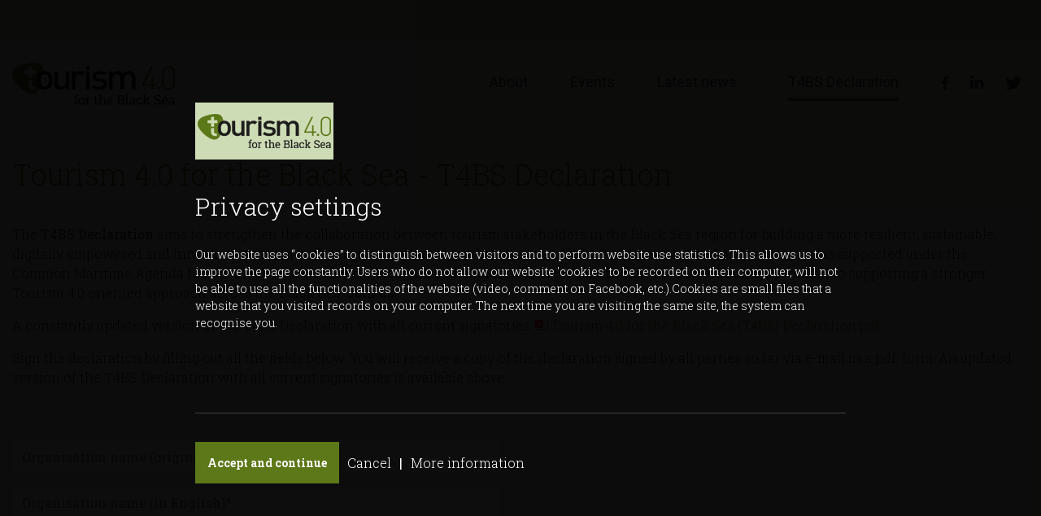

--- FILE ---
content_type: text/html; charset=UTF-8
request_url: https://www.t4bs.eu/en/t4bs-declaration/
body_size: 8920
content:
<!DOCTYPE html>
<html lang="en">

<head>
	<title>HomeT4BS Declaration</title>

	<meta charset="UTF-8" />
	<meta name="description" content="" />
	<meta name="keywords" content="" />
	<meta name="copyright" content="Copyright Arctur d. o. o. All rights reserved." />
	<meta name="author" content="Arctur d.o.o." />
	<meta name="viewport" content="width=device-width, initial-scale=1, maximum-scale=1, user-scalable=no" />
	<meta http-equiv="X-UA-Compatible" content="IE=edge" />
	<meta name="google-site-verification" content="llLCq2e9MSSoxdt8vjtzd9zb2j61njfkwvwiY5bL954" />
	<link rel="icon" type="image/x-icon" href="/favicon.png" />
	<link rel="shortcut icon" type="image/x-icon" href="/favicon.png" />

	<link rel="stylesheet" type="text/css" href="/vendor/vendor.min.css?v=1593421289"/>	<link rel="stylesheet" type="text/css" href="/css/style.css?v=1639121966" />
	<meta name="twitter:card" content="summary_large_image">
<meta name="twitter:site" content="@Tourism4BS">
<meta name="twitter:title" content="t4bs - HomeT4BS Declaration">
<meta name="twitter:description" content="The T4BS Declaration aims to strengthen the collaboration between tourism stakeholders in the Black Sea region for building a more resilient, sustainable,...">
<meta name="twitter:creator" content="@HutureSummit">
<meta name="twitter:domain" content="https://www.t4bs.eu">
<meta property="og:image" content="https://www.t4bs.eu/images/social/t4bs.jpg" />
<meta name="twitter:image" content="https://www.t4bs.eu/images/social/t4bs.jpg">
<meta property="og:title" content="Tourism4BlackSea - HomeT4BS Declaration" />
<meta property="og:description" content="The T4BS Declaration aims to strengthen the collaboration between tourism stakeholders in the Black Sea region for building a more resilient, sustainable, digitally empowered and innovative tourism in the region. It is based on the results and lessons learned in the T4BS project and is supported under..." />
<meta property="og:url" content="https://www.t4bs.eu/en/t4bs-declaration/" />

	<!--[if IE 7]>
	<link rel="stylesheet" type="text/css" href="/css/ie7.css" />
	<![endif]-->
	<!--[if IE 8]>
	<link rel="stylesheet" type="text/css" href="/css/ie8.css" />
	<![endif]-->

	<link rel="alternate" type="application/rss+xml" href="/rss/rss.php" title="Novice" />

	<!--[if lt IE 9]>
	<script type="text/javascript" src="/lib/html5shiv/html5shiv-printshiv.min.js"></script>
	<![endif]-->
	<!--<script type="text/javascript" src="/lib/jquery-1.12.0.min.js"></script>-->
	<script type="text/javascript" src="/vendor/vendor.min.js?v=1593421289"></script>	<script type="text/javascript" src="/js/scripts.min.js?v=1606113318"></script>	<script src="https://www.google.com/recaptcha/api.js?onload=captchaCallback&render=explicit&hl=en" async defer></script></head>
<body id="body-content" class="tpl-content bodystr-20">
<div class="container bg-green-light">
		<div class="row">
			<header class="col">
  
      <div class="header-wrapper base-header headercontainer">
      
          <div class="logo-content" style="z-index:1041;">
            <a href="/" class="logo-anchor">
              <img src="/images/backgrounds/icons/black-sea-logo.svg" class="img-fluid" alt="Header">
            </a>
          </div>

    
          <div class="top-bar">
            <nav class="navbar navbar-expand-lg navbar-light main-navigation"> 		<a class="d-lg-none navbar-brand" href="#"></a>	<button class="custom-toggler navbar-toggler" type="button" data-toggle="collapse" 
								data-target="#bs-main-menu-collapse" aria-controls="bs-main-menu-collapse" aria-expanded="false" aria-label="Toggle navigation">		<span class="icon-bar top-bar"></span>		<span class="icon-bar middle-bar"></span>		<span class="icon-bar bottom-bar"></span>	</button>	<div class="collapse navbar-collapse" id="bs-main-menu-collapse">		<ul id="main-menu-bootstrap" class="navbar-nav"><li class="nav-item bs-level1 first"><a href="/en/about/" data-url-v-dir="about" class="nav-link bs-level1" title="About">About</a></li>
<li class="nav-item bs-level1"><a href="/en/events/" data-url-v-dir="events" class="nav-link bs-level1" title="Events">Events</a></li>
<li class="nav-item bs-level1"><a href="/en/latest-news/" data-url-v-dir="latest-news" class="nav-link bs-level1" title="Latest news">Latest news</a></li>
<li class="nav-item bs-level1" style="display:none;"><a href="#" data-url-v-dir="newsletter" class="nav-link bs-level1" title="Newsletter">Newsletter</a></li>
<li class="nav-item bs-level1" style="display:none;"><a href="#" data-url-v-dir="tourism-for-the-black-sea-strives-to" class="nav-link bs-level1" title="Tourism for the Black Sea strives to">Tourism for the Black Sea strives to</a></li>
<li class="nav-item bs-level1" style="display:none;"><a href="/en/gdpr/" data-url-v-dir="gdpr" class="nav-link bs-level1" title="Privacy policy">Privacy policy</a></li>
<li class="nav-item bs-level1" style="display:none;"><a href="/en/privacy-policy-old/" data-url-v-dir="privacy-policy-old" class="nav-link bs-level1" title="Privacy policy-old">Privacy policy-old</a></li>
<li class="nav-item bs-level1" style="display:none;"><a href="#" data-url-v-dir="lead-image" class="nav-link bs-level1" title="Lead image">Lead image</a></li>
<li class="nav-item bs-level1" style="display:none;"><a href="#" data-url-v-dir="testimonials" class="nav-link bs-level1" title="Testimonials">Testimonials</a></li>
<li class="nav-item bs-level1 bs-level1-open"><a href="/en/t4bs-declaration/" data-url-v-dir="t4bs-declaration" class="nav-link bs-level1" title="T4BS Declaration">T4BS Declaration</a></li>
<li class="nav-item bs-level1" style="display:none;"><a href="/en/credits/" data-url-v-dir="credits" class="nav-link bs-level1" title="Credits">Credits</a></li>
<li class="nav-item social facebook desktop-item"><a class="target" href="https://www.facebook.com/tourism4bs" target="_blank" title="Facebook"><i class="fa fa-facebook" aria-hidden="true"></i></a></li><li class="nav-item social linkedin desktop-item"><a class="target" href=" https://www.linkedin.com/showcase/tourism4bs" target="_blank" title="LinkedIn"><i class="fa fa-linkedin" aria-hidden="true"></i></a></li><li class="nav-item social twitter desktop-item"><a class="target" href="https://twitter.com/Tourism4BSea" target="_blank" title="Twitter"><i class="fa fa-twitter" aria-hidden="true"></i></a></li>		</ul><div class="mobile-social mobile-item">	<div class="social facebook"><a class="target" href="https://www.facebook.com/tourism4bs" target="_blank" title="Facebook"><i class="fa fa-facebook" aria-hidden="true"></i></a></div>	<div class="social linkedin"><a class="target" href=" https://www.linkedin.com/showcase/tourism4bs" target="_blank" title="LinkedIn"><i class="fa fa-linkedin" aria-hidden="true"></i></a></div>	<div class="social twitter"><a class="target" href="https://twitter.com/Tourism4BSea" target="_blank" title="Twitter"><i class="fa fa-twitter" aria-hidden="true"></i></a></div></div>	</div></nav>          </div>     
           
       
          
      </div>
      

</header>
<!--  -->
		</div>
		
	</div>

	<div class="container bg-green-light content">
		<div class="row">
			<div class="col-12 content-inner">
						<h1 class="maintitle color-green-light top-title">Tourism 4.0 for the Black Sea - T4BS Declaration</h1>
				<br /><p>The <strong>T4BS Declaration</strong> aims to strengthen the collaboration between tourism stakeholders in the Black Sea region for building a more resilient, sustainable, digitally empowered and innovative tourism in the region. It is based on the results and lessons learned in the T4BS project and is supported under the Common Maritime Agenda for the Black Sea. We invite all tourism stakeholders in the region to sign the declaration and commit to supporting a stronger Tourism 4.0 oriented approach across the Black Sea. <strong>Join us!</strong></p> <p>A constantly updated version of the T4BS Declaration with all current signatories:&nbsp;<a rel="ATTACH" class="lipdf" href="/mma/Tourism_for_the_Black_Sea__T4BS__Declaration_20220118__signed_.pdf/2022011813484883/?m=1642510128" target="_blank" title="Tourism 4.0 for the Black Sea (T4BS) Declaration.pdf">Tourism 4.0 for the Black Sea (T4BS) Declaration.pdf</a></p> <p>Sign the declaration by filling out all the fields below. You will receive a copy of the declaration signed by all parties so far via e-mail in a pdf. form. An updated version of the T4BS Declaration with all current signatories is available above.</p><hr class="mb-5" /><form enctype="multipart/form-data" role="form" action="#2021110910111988" id="form2021110910111988" method="post" class="vertical-form arctur-form" novalidate><div class="row"><div class="lang-eng form-group col-xs-12 col-sm-6 org-name"><label class="control-label" for="form_2018072608130115">Organisation name (original)*</label><input class="form-control" type="text" placeholder="Organisation name (original)*" name="2018072608130115" id="form_2018072608130115" value=""required data-required-error="Fill the obligatory field"/>    <div class="help-block with-errors"></div></div><div class="lang-eng form-group col-xs-12 col-sm-6 org-name-eng"><label class="control-label" for="form_2019112208442302">Organisation name (in English)*</label><input class="form-control" type="text" placeholder="Organisation name (in English)*" name="2019112208442302" id="form_2019112208442302" value=""required data-required-error="Fill the obligatory field"/>    <div class="help-block with-errors"></div></div><div class="lang-eng form-group col-xs-12 col-sm-6"><label class="control-label" for="form_2018072608132949">Address*</label><input class="form-control" type="text" placeholder="Address*" name="2018072608132949" id="form_2018072608132949" value=""required data-required-error="Fill the obligatory field"/>    <div class="help-block with-errors"></div></div><div class="form-group col-sm-12">	<label class="control-label" for="form_2018072608144516">Country*</label>	<select class="form-control" name="2018072608144516" id="form_2018072608144516" required data-required-error="Fill the obligatory field">		<option value="">Country*</option>	<option value="Afghanistan">Afghanistan</option>	<option value="Albania">Albania</option>	<option value="Algeria">Algeria</option>	<option value="American Samoa">American Samoa</option>	<option value="Andorra">Andorra</option>	<option value="Angola">Angola</option>	<option value="
Anguilla">
Anguilla</option>	<option value="Antarctica">Antarctica</option>	<option value="Antigua and Barbuda">Antigua and Barbuda</option>	<option value="Argentina">Argentina</option>	<option value="Armenia">Armenia</option>	<option value="Aruba">Aruba</option>	<option value="Australia">Australia</option>	<option value="Austria">Austria</option>	<option value="Azerbaijan">Azerbaijan</option>	<option value="Bahamas">Bahamas</option>	<option value="Bahrain">Bahrain</option>	<option value="Bangladesh">Bangladesh</option>	<option value="Barbados">Barbados</option>	<option value="Belgium">Belgium</option>	<option value="Belize">Belize</option>	<option value="Belarus">Belarus</option>	<option value="Benin">Benin</option>	<option value="Bermuda">Bermuda</option>	<option value="Botswana">Botswana</option>	<option value="Bulgaria">Bulgaria</option>	<option value="Bolivia">Bolivia</option>	<option value="Bosnia and Herzegovina">Bosnia and Herzegovina</option>	<option value="Bouvet Island">Bouvet Island</option>	<option value="Christmas Island">Christmas Island</option>	<option value="Brazil">Brazil</option>	<option value="British Indian Ocean Territory">British Indian Ocean Territory</option>	<option value="Brunei">Brunei</option>	<option value="Burkina Faso">Burkina Faso</option>	<option value="Burundi">Burundi</option>	<option value="Bhutan">Bhutan</option>	<option value="Cyprus">Cyprus</option>	<option value="Cook Islands">Cook Islands</option>	<option value="Chad">Chad</option>	<option value="Czech Republic">Czech Republic</option>	<option value="Chile">Chile</option>	<option value="Denmark">Denmark</option>	<option value="Virgin Islands (British)">Virgin Islands (British)</option>	<option value="Virgin Islands (USA)">Virgin Islands (USA)</option>	<option value="Dominica">Dominica</option>	<option value="Dominican republic">Dominican republic</option>	<option value="Djibouti">Djibouti</option>	<option value="Egypt">Egypt</option>	<option value="Ecuador">Ecuador</option>	<option value="Equatorial Guinea">Equatorial Guinea</option>	<option value="Eritrea">Eritrea</option>	<option value="Estonia">Estonia</option>	<option value="Ethiopia">Ethiopia</option>	<option value="Falkland Islands">Falkland Islands</option>	<option value="Faroe Islands">Faroe Islands</option>	<option value="Fiji">Fiji</option>	<option value="Philippines">Philippines</option>	<option value="Finland">Finland</option>	<option value="France">France</option>	<option value="French Guiana">French Guiana</option>	<option value="French Polynesia">French Polynesia</option>	<option value="French Southern Territories">French Southern Territories</option>	<option value="Gabon">Gabon</option>	<option value="Gambia">Gambia</option>	<option value="Ghana">Ghana</option>	<option value="Gibraltar">Gibraltar</option>	<option value="Greece">Greece</option>	<option value="Grenada">Grenada</option>	<option value="Greenland">Greenland</option>	<option value="Georgia">Georgia</option>	<option value="Guadeloupe">Guadeloupe</option>	<option value="Guam">Guam</option>	<option value="Guyana">Guyana</option>	<option value="Guatemala">Guatemala</option>	<option value="Guinea">Guinea</option>	<option value="Guinea-Bissau">Guinea-Bissau</option>	<option value="Haiti">Haiti</option>	<option value="Heard Island and McDonald Islands">Heard Island and McDonald Islands</option>	<option value="Honduras">Honduras</option>	<option value="Hong Kong">Hong Kong</option>	<option value="Croatia">Croatia</option>	<option value="India">India</option>	<option value="Indonesia">Indonesia</option>	<option value="Iraq">Iraq</option>	<option value="Iran ">Iran </option>	<option value="Ireland">Ireland</option>	<option value="Iceland">Iceland</option>	<option value="Italy">Italy</option>	<option value="Israel">Israel</option>	<option value="Jamaica">Jamaica</option>	<option value="Japan">Japan</option>	<option value="Yemen">Yemen</option>	<option value="Jordan">Jordan</option>	<option value="Republic of South Africa">Republic of South Africa</option>	<option value="South Georgia and the South Sandwich Islands">South Georgia and the South Sandwich Islands</option>	<option value="Cayman Islands">Cayman Islands</option>	<option value="Cambodia">Cambodia</option>	<option value="Cameroon">Cameroon</option>	<option value="Canada">Canada</option>	<option value="Qatar">Qatar</option>	<option value="Kazakhstan">Kazakhstan</option>	<option value="Kenya">Kenya</option>	<option value="Kyrgyzstan">Kyrgyzstan</option>	<option value="Kiribati">Kiribati</option>	<option value="China">China</option>	<option value="Cocos (Keeling) Islands">Cocos (Keeling) Islands</option>	<option value="Colombia">Colombia</option>	<option value="Comoros">Comoros</option>	<option value="Kongo">Kongo</option>	<option value="Congo, Democratic Republic">Congo, Democratic Republic</option>	<option value="People's Republic of Korea">People's Republic of Korea</option>	<option value="South Korea">South Korea</option>	<option value="Costa Rica">Costa Rica</option>	<option value="Cuba">Cuba</option>	<option value="Kuwait">Kuwait</option>	<option value="Lao People dem. Republic">Lao People dem. Republic</option>	<option value="Latvia">Latvia</option>	<option value="Lesotho">Lesotho</option>	<option value="Lebanon">Lebanon</option>	<option value="Liberia">Liberia</option>	<option value="Libyan Arab Jamahiriya">Libyan Arab Jamahiriya</option>	<option value="Liechtenstein">Liechtenstein</option>	<option value="Lithuania">Lithuania</option>	<option value="Luxembourg">Luxembourg</option>	<option value="Macau">Macau</option>	<option value="Madagascar">Madagascar</option>	<option value="Hungary">Hungary</option>	<option value="Republic of Macedonia">Republic of Macedonia</option>	<option value="Malawi">Malawi</option>	<option value="Maldives">Maldives</option>	<option value="Malaysia">Malaysia</option>	<option value="Mali">Mali</option>	<option value="Malta">Malta</option>	<option value="Morocco">Morocco</option>	<option value="Marshall Islands">Marshall Islands</option>	<option value="Martinique">Martinique</option>	<option value="Mauritius">Mauritius</option>	<option value="Mauritania">Mauritania</option>	<option value="Mayotte">Mayotte</option>	<option value="Mexico">Mexico</option>	<option value="Micronesia">Micronesia</option>	<option value="Myanmar">Myanmar</option>	<option value="Republic of Moldova">Republic of Moldova</option>	<option value="Monaco">Monaco</option>	<option value="Mongolia">Mongolia</option>	<option value="Montserrat">Montserrat</option>	<option value="Mozambique">Mozambique</option>	<option value="Namibia">Namibia</option>	<option value="Nauru">Nauru</option>	<option value="Germany">Germany</option>	<option value="Nepal">Nepal</option>	<option value="Niger">Niger</option>	<option value="Nigeria">Nigeria</option>	<option value="Nicaragua">Nicaragua</option>	<option value="Niue">Niue</option>	<option value="Netherlands">Netherlands</option>	<option value="Netherlands Antilles">Netherlands Antilles</option>	<option value="Norfolk Island">Norfolk Island</option>	<option value="Norway">Norway</option>	<option value="New Caledonia">New Caledonia</option>	<option value="New Zealand">New Zealand</option>	<option value="Oman">Oman</option>	<option value="Turks and Caicos Islands">Turks and Caicos Islands</option>	<option value="Wallis and Futuna Islands">Wallis and Futuna Islands</option>	<option value="Pakistan">Pakistan</option>	<option value="Palau">Palau</option>	<option value="Panama">Panama</option>	<option value="Papua New Guinea">Papua New Guinea</option>	<option value="Paraguay">Paraguay</option>	<option value="Peru">Peru</option>	<option value="Pitcairn">Pitcairn</option>	<option value="Poland">Poland</option>	<option value="Puerto Rico">Puerto Rico</option>	<option value="Portugal">Portugal</option>	<option value="Reunion">Reunion</option>	<option value="Romania">Romania</option>	<option value="Rwanda">Rwanda</option>	<option value="Russian Federation">Russian Federation</option>	<option value="Saint Helena">Saint Helena</option>	<option value="Saint Kitts and Nevis">Saint Kitts and Nevis</option>	<option value="Saint Lucia">Saint Lucia</option>	<option value="Saint Pierre and Miquelon">Saint Pierre and Miquelon</option>	<option value="Saint Vincent and the Grenadines">Saint Vincent and the Grenadines</option>	<option value="Solomon Islands">Solomon Islands</option>	<option value="Salvador">Salvador</option>	<option value="Samoa">Samoa</option>	<option value="San Marino">San Marino</option>	<option value="Sao Tome and Principe">Sao Tome and Principe</option>	<option value="Saudi Arabia">Saudi Arabia</option>	<option value="Seychelles">Seychelles</option>	<option value="Senegal">Senegal</option>	<option value="Severni Marianski otoki">Severni Marianski otoki</option>	<option value="Sierra Leone">Sierra Leone</option>	<option value="Singapore">Singapore</option>	<option value="Syrian Arab Republic">Syrian Arab Republic</option>	<option value="Ivory Coast">Ivory Coast</option>	<option value="Slovakia">Slovakia</option>	<option value="Slovenia">Slovenia</option>	<option value="Somalia">Somalia</option>	<option value="Serbia">Serbia</option>	<option value="Central African Republic">Central African Republic</option>	<option value="Minor Outlying Islands United States">Minor Outlying Islands United States</option>	<option value="Sudan">Sudan</option>	<option value="Suriname">Suriname</option>	<option value="Svalbard and Jan Mayen">Svalbard and Jan Mayen</option>	<option value="Swaziland">Swaziland</option>	<option value="Vatican City">Vatican City</option>	<option value="Spain">Spain</option>	<option value="Sri Lanka">Sri Lanka</option>	<option value="Sweden">Sweden</option>	<option value="Switzerland">Switzerland</option>	<option value="Tajikistan">Tajikistan</option>	<option value="Thailand">Thailand</option>	<option value="Taiwan, Province of China">Taiwan, Province of China</option>	<option value="Tanzania, United Republic">Tanzania, United Republic</option>	<option value="Togo">Togo</option>	<option value="Tokelau">Tokelau</option>	<option value="Tonga">Tonga</option>	<option value="Trinidad and Tobago">Trinidad and Tobago</option>	<option value="Tunisia">Tunisia</option>	<option value="Turkey">Turkey</option>	<option value="Turkmenistan">Turkmenistan</option>	<option value="Tuvalu">Tuvalu</option>	<option value="Uganda">Uganda</option>	<option value="Ukraine">Ukraine</option>	<option value="Uruguay">Uruguay</option>	<option value="Uzbekistan">Uzbekistan</option>	<option value="Vanuatu">Vanuatu</option>	<option value="Venezuela">Venezuela</option>	<option value="Vietnam">Vietnam</option>	<option value="East Timor">East Timor</option>	<option value="Western Sahara">Western Sahara</option>	<option value="Zambija">Zambija</option>	<option value="United States of America">United States of America</option>	<option value="United Arab Emirates">United Arab Emirates</option>	<option value="United kingdom">United kingdom</option>	<option value="Cape Verde">Cape Verde</option>	<option value="Zimbabwe">Zimbabwe</option>	</select><div class="help-block with-errors"></div></div><div class="lang-eng form-group col-xs-12 col-sm-6"><label class="control-label" for="form_2018072608220395">Website*</label><input class="form-control" type="text" placeholder="Website*" name="2018072608220395" id="form_2018072608220395" value=""required data-required-error="Fill the obligatory field"/>    <div class="help-block with-errors"></div></div><div class="form-group col-sm-12">	<label class="control-label" for="form_2018072608222775">Role of organisation*</label>	<select class="form-control" name="2018072608222775" id="form_2018072608222775" required data-required-error="Fill the obligatory field">		<option value="">Role of organisation*</option>	<option value="Tourist provider">Tourist provider</option>	<option value="Technology provider">Technology provider</option>	<option value="Research and development organization">Research and development organization</option>	<option value="Public institution">Public institution</option>	<option value="Other">Other</option>	</select><div class="help-block with-errors"></div></div><div class="form-group col-sm-12">	<label class="control-label" for="form_2018072608235403">Type of organisation*</label>	<select class="form-control" name="2018072608235403" id="form_2018072608235403" required data-required-error="Fill the obligatory field">		<option value="">Type of organisation*</option>	<option value="private">private</option>	<option value="public">public</option>	<option value="nonprofit">nonprofit</option>	<option value="other">other</option>	</select><div class="help-block with-errors"></div></div><div class="form-group col-lg-12 label-text-form-group">	<b class="label-text">Legal representative<br /></b></div><div class="form-group col-sm-12">	<label class="control-label" for="form_2018072608253548">Salutation*</label>	<select class="form-control" name="2018072608253548" id="form_2018072608253548" required data-required-error="Fill the obligatory field">		<option value="">Salutation*</option>	<option value="Mr.">Mr.</option>	<option value="Mrs.">Mrs.</option>	<option value="Mag.">Mag.</option>	<option value="Dr.">Dr.</option>	</select><div class="help-block with-errors"></div></div><div class="lang-eng form-group col-xs-12 col-sm-6"><label class="control-label" for="form_2018072608264919">Name*</label><input class="form-control" type="text" placeholder="Name*" name="2018072608264919" id="form_2018072608264919" value=""required data-required-error="Fill the obligatory field"/>    <div class="help-block with-errors"></div></div><div class="lang-eng form-group col-xs-12 col-sm-6"><label class="control-label" for="form_2018072608270575">Last name*</label><input class="form-control" type="text" placeholder="Last name*" name="2018072608270575" id="form_2018072608270575" value=""required data-required-error="Fill the obligatory field"/>    <div class="help-block with-errors"></div></div><div class="form-group col-xs-12 col-sm-12"><label class="control-label" for="form_2018072608274102">Email*</label><input class="form-control" pattern="^([0-9,a-z,A-Z]+)([.,_,-]([0-9,a-z,A-Z]+))*[@]([0-9,a-z,A-Z]+)([.,_,-]([0-9,a-z,A-Z]+))*[.]([0-9,a-z,A-Z]){2,4}([0-9,a-z,A-Z])?$" data-pattern-error="Incorrect e-mail address" type="email" oninvalid="this.setCustomValidity('Incorrect e-mail address')" oninput="setCustomValidity('')" placeholder="Email address for confirmation of your identity*" name="2018072608274102" id="form_2018072608274102" value=""required data-required-error="Fill the obligatory field"/><div class="help-block with-errors"></div></div><div class="lang-eng form-group col-xs-12 col-sm-6"><label class="control-label" for="form_2018072608272006">Job title*</label><input class="form-control" type="text" placeholder="Job title*" name="2018072608272006" id="form_2018072608272006" value=""required data-required-error="Fill the obligatory field"/>    <div class="help-block with-errors"></div></div><div class="form-group col-xs-12 col-sm-6"><label class="control-label" for="form_2018072608280405">Phone number*</label><input class="form-control" type="text" placeholder="Phone number*" name="2018072608280405" id="form_2018072608280405" value="" required data-required-error="Fill the obligatory field"/>    <div class="help-block with-errors"></div></div><div class="form-group col-sm-12">	<label class="control-label" for="form_2018091913450444">GDPR*</label><div class="form-checkboxes one-required"><div class="checkbox"><label style="margin-top:15px; color:#000; font-weight:500; line-height:20px; font-size:14px;"><input type="checkbox" name="2018091913450444[]" id="form_2018091913452637" value="YES"  class=""required data-required-error="Fill the obligatory field"/> By clicking "Send" I agree that my support of the T4BS Declaration is publicly stated on the website <a href="https://www.t4bs.eu">www.t4bs.eu</a>&nbsp;and my data is stored for documentation purposes. We do not share your personal data with any other organisations or persons not related to T4BS Declaration. Your personal data will only be used to send information related to T4BS Declaration. Please mark the checkbox in order to agree with these terms. For more information read our <a href="/en/gdpr/" target="_blank">PRIVACY STATEMENT</a></label></div></div><div class="help-block with-errors"></div></div>		<div class="form-group">			<div class="g-recaptcha" data-size="invisible" data-sitekey="6Lfbld4UAAAAALmks6nyWHSCfL3k4uo1egQDtj9l"></div>		</div><div class="form-group col-sm-12">		<button type="submit" class="btn btn-custom">send</button></div><input type="hidden" name="from-2021110910111988" value="1" /></div></form><hr /><h1 class="maintitle color-green-light top-title my-5">Signatories of the T4BS Declaration</h1><div class="link-item"><i class="fa fa-star mr-3" aria-hidden="true"></i><a target="_blank" href="https://batumi.ge/ge/">The City Hall of Batumi Municipality (Georgia)</a></div><div class="link-item"><i class="fa fa-star mr-3" aria-hidden="true"></i><a target="_blank" href="https://cu.edu.ge">Caucasus University (Georgia)</a></div><div class="link-item"><i class="fa fa-star mr-3" aria-hidden="true"></i><a target="_blank" href="https://www.facebook.com/AgricolaNGO">NGO Agricola (Ukraine)</a></div><div class="link-item"><i class="fa fa-star mr-3" aria-hidden="true"></i><a target="_blank" href="https://bsma.edu.ge">Batumi State Maritime Academy (Georgia)</a></div><div class="link-item"><i class="fa fa-star mr-3" aria-hidden="true"></i><a target="_blank" href="https://www.shindi.ge">Shindi (Georgia)</a></div><div class="link-item"><i class="fa fa-star mr-3" aria-hidden="true"></i><a target="_blank" href="https://visitbatumi.com">Department of Tourism and Resorts of Ajara AR (Georgia)</a></div><div class="link-item"><i class="fa fa-star mr-3" aria-hidden="true"></i><a target="_blank" href="https://www.gnta.ge">Georgian National Tourism Administration (Georgia)</a></div><div class="link-item"><i class="fa fa-star mr-3" aria-hidden="true"></i><a target="_blank" href="https://arctur.si">Arctur d.o.o. (Slovenia)</a></div><div class="link-item"><i class="fa fa-star mr-3" aria-hidden="true"></i><a target="_blank" href="https://odessatourism.org">Department of culture and tourism Odesa City Council (Ukraine)</a></div><div class="link-item"><i class="fa fa-star mr-3" aria-hidden="true"></i><a target="_blank" href="https://www.gita.gov.ge">Georgia's Innovation and Technology Agency (Georgia)</a></div><div class="link-item"><i class="fa fa-star mr-3" aria-hidden="true"></i><a target="_blank" href="https://www.ddbra.ro">Danube Delta Biosphere Reserve Authority (Romania)</a></div><div class="link-item"><i class="fa fa-star mr-3" aria-hidden="true"></i><a target="_blank" href="https://cpmr.org/">Conference of Peripheral Maritime Regions of Europe (France)</a></div><div class="link-item"><i class="fa fa-star mr-3" aria-hidden="true"></i><a target="_blank" href="https://tourisminstitute.ge">Tourism Institute (Georgia)</a></div><div class="link-item"><i class="fa fa-star mr-3" aria-hidden="true"></i><a target="_blank" href="https://www.accessibleromania.com">SANO TOURING EXPERIENCE S.R.L. (Romania)</a></div>			</div>
		</div>		
	</div>



	<div class="celarfix"></div>
	<footer class="container footer bg-white">	
		
<div class="row">
    <div class="col-12 footer-inner">
        <div class="row">
            <div class="logos col col-sm-12 col-lg-6">
                <a href="https://www.arctur.si/" target="_blank"><span class="helper"></span><img style="width:130px;" src="/images/backgrounds/partners/arctur.png" alt="Arctur logo"></a>
                <a href="http://tourisminstitute.ge/en/" target="_blank"><span class="helper"></span><img style="width:175px;" src="/images/backgrounds/partners/tinstitute.png" alt="Tourism Institute logo"></a>
                <a href="https://www.sanotouring.eu/" target="_blank"><span class="helper"></span><img style="width:127px;" src="/images/backgrounds/partners/SanoTouring_logo-original_7270_BW.png" alt="Sano Touring Experience"></a>
                <a href="https://www.facebook.com/AgricolaNGO/" target="_blank" class="kvadrat"><span class="helper"></span><img style="width:87px;" src="/images/backgrounds/partners/agricola.png" alt="Agricola Odessa Ukraine logo"></a>
                <a href="http://hcl-consultants.com/" target="_blank" class="kvadrat"><span class="helper"></span><img style="width:112px;" src="/images/backgrounds/partners/hcl.png" alt="HCL management logo"></a>
                <a href="https://www.univ-ovidius.ro/" target="_blank" class="kvadrat"><span class="helper"></span><img style="width:87px;" src="/images/backgrounds/partners/constanta.png" alt="Universitatea Ovidius din Constanta Romania logo"></a>
            </div>

            <div class="eulogo col col-sm-12 col-lg-6">
                <a href="https://ec.europa.eu/fisheries/cfp/emff_en" target="_blank"><img style="max-width:319px;" src="/images/backgrounds/icons/eu-fund.svg" alt="EU co-financed logo"></a>
            </div>
        </div>
    </div>
    <div class="col-12 footer-4 bg-green-dark">
        <div id="colophon">                    
            <p>© 2020 T4BS </p><span class="first">|</span>
            <!-- <a href=""></a><span>|</span> -->
            <!-- <a href="/en/privacy-policy-old/">Privacy policy-old</a><span>|</span> -->
            <a href="/en/gdpr/">Privacy policy</a>
            
            <a class="float-right" href="/en/credits/">Production: Ar&copy;tur</a>
        </div>
    </div> 
</div>




<!-- <button id="toTopBtn" title="Go to top"><i class="fa fa-chevron-up" aria-hidden="true"></i></button> -->

<!-- <p id="colophon"><a href="/">ar&copy;tur</a></p> -->
<!---->			
	</footer>
	<!-- Global site tag (gtag.js) - Google Analytics -->

<script>
  window.dataLayer = window.dataLayer || [];
  function gtag(){dataLayer.push(arguments);}
  //gtag('js', new Date());

  //gtag('config', 'UA-159992538-1');
</script>	<!-- Matomo Image Tracker-->
<noscript><img src="https://matomo.arctur.si/matomo.php?idsite=5&rec=1" style="border:0" alt="" /></noscript>
<!-- End Matomo -->

<!-- Matomo -->
<script type="text/javascript">
  var _paq = window._paq = window._paq || [];
  /* tracker methods like "setCustomDimension" should be called before "trackPageView" */
  _paq.push(['trackPageView']);
  _paq.push(['enableLinkTracking']);
  (function() {
    var u="//matomo.arctur.si/";
    _paq.push(['setTrackerUrl', u+'matomo.php']);
    _paq.push(['setSiteId', '5']);
    var d=document, g=d.createElement('script'), s=d.getElementsByTagName('script')[0];
    g.type='text/javascript'; g.async=true; g.src=u+'matomo.js'; s.parentNode.insertBefore(g,s);
  })();
</script>
<!-- End Matomo Code --></body>
</html>
<div class="cookie-container ">
	<div class="cookie-text">
		<img src="/images/backgrounds/logo-cookies.png">
		<h3>Privacy settings</h3>
		<div class="main-text">
			<p>Our website uses “cookies” to distinguish between visitors and to perform website use statistics. 
					This allows us to improve the page constantly. Users who do not allow our website 'cookies' to be recorded on their 
					computer, will not be able to use all the functionalities of the website (video, comment on Facebook, etc.).Cookies 
					are small files that a website that you visited records on your computer. The next time you are visiting the same site, 
					the system can recognise you.</p>
		</div>

		<div class="sub-text">
			<p>Our website uses the following types of cookies:</p>
			<ul>
					
					<li>BALANCEID: it is used to identify the server that is active on your request. The aim is to improve the functioning of the website. The cookie does not store any personal information.</li>
					<li>Session cookies: are used for temporary storage of information.</li>
					<li>Google Analytics (__utma - expires in 2 years, __utmb - expires in 30 minutes, __utmc - expires at the end of session, __utmz - expires after 6 months, __utmv - expires after 2 years, _ga - expires after 2 years, _gat_* - expires after 10 minutes, _gid - expires after 24 hours): are used for anonymous data collection and reporting of the navigation trough the site without identifying individual visitors.</li>
					<li>Facebook (reg_fb_gate - expires at the of session, reg_fb_ref - expires at the of session, datr - expires after 2 years): are used for tracking the effectiveness of the registration, and to determine how the user originally came on Facebook to create the account.</li>
					<li>YouTube (PREF - expires after 8 months, VISITOR_INFO1_LIVE - expires after 8 months, YSC - expires at the end of session,..): are used to record the statistics of views, to track the preferences of users, and for the distribution of commercials on YouTube.</li>
					<li>Vimeo (__utma - expires after 2 years, __utmb - expires after 30 minutes, __utmc - expires at the end of session, __utmz - expires after 6 months, __utmv - expires after 2 years, vuid - expires after 2 years, _utmt_player - expires after 10 minutes): are used for anonymous data collection and reporting on viewing videos on Vimeo network</li>
					<li>Google Map (SID - expires after 2 years, SAPISID - expires after 2 years, APISID - expires after 2 years, SSID - expires after 2 years, HSID - expires after 2 years, NID - expires after 6 months, PREF - expires after 8 months): are used to follow the number of users and to track their behaviour on Google Maps.</li>
							</ul>
		</div>

		<div class="option-wrapper">
					<div class="allow-cookie-button">Accept and continue</div>
			<p class="disallow-cookie-button">Cancel</p> |
					<p class="info-cookie-button">More information</p>
		</div>
	</div>
</div>
	<p class="open-cookie not-accepted">Cookies</p>


--- FILE ---
content_type: text/html; charset=utf-8
request_url: https://www.google.com/recaptcha/api2/anchor?ar=1&k=6Lfbld4UAAAAALmks6nyWHSCfL3k4uo1egQDtj9l&co=aHR0cHM6Ly93d3cudDRicy5ldTo0NDM.&hl=en&v=N67nZn4AqZkNcbeMu4prBgzg&size=invisible&anchor-ms=20000&execute-ms=30000&cb=z6jgjvjdp7x3
body_size: 48922
content:
<!DOCTYPE HTML><html dir="ltr" lang="en"><head><meta http-equiv="Content-Type" content="text/html; charset=UTF-8">
<meta http-equiv="X-UA-Compatible" content="IE=edge">
<title>reCAPTCHA</title>
<style type="text/css">
/* cyrillic-ext */
@font-face {
  font-family: 'Roboto';
  font-style: normal;
  font-weight: 400;
  font-stretch: 100%;
  src: url(//fonts.gstatic.com/s/roboto/v48/KFO7CnqEu92Fr1ME7kSn66aGLdTylUAMa3GUBHMdazTgWw.woff2) format('woff2');
  unicode-range: U+0460-052F, U+1C80-1C8A, U+20B4, U+2DE0-2DFF, U+A640-A69F, U+FE2E-FE2F;
}
/* cyrillic */
@font-face {
  font-family: 'Roboto';
  font-style: normal;
  font-weight: 400;
  font-stretch: 100%;
  src: url(//fonts.gstatic.com/s/roboto/v48/KFO7CnqEu92Fr1ME7kSn66aGLdTylUAMa3iUBHMdazTgWw.woff2) format('woff2');
  unicode-range: U+0301, U+0400-045F, U+0490-0491, U+04B0-04B1, U+2116;
}
/* greek-ext */
@font-face {
  font-family: 'Roboto';
  font-style: normal;
  font-weight: 400;
  font-stretch: 100%;
  src: url(//fonts.gstatic.com/s/roboto/v48/KFO7CnqEu92Fr1ME7kSn66aGLdTylUAMa3CUBHMdazTgWw.woff2) format('woff2');
  unicode-range: U+1F00-1FFF;
}
/* greek */
@font-face {
  font-family: 'Roboto';
  font-style: normal;
  font-weight: 400;
  font-stretch: 100%;
  src: url(//fonts.gstatic.com/s/roboto/v48/KFO7CnqEu92Fr1ME7kSn66aGLdTylUAMa3-UBHMdazTgWw.woff2) format('woff2');
  unicode-range: U+0370-0377, U+037A-037F, U+0384-038A, U+038C, U+038E-03A1, U+03A3-03FF;
}
/* math */
@font-face {
  font-family: 'Roboto';
  font-style: normal;
  font-weight: 400;
  font-stretch: 100%;
  src: url(//fonts.gstatic.com/s/roboto/v48/KFO7CnqEu92Fr1ME7kSn66aGLdTylUAMawCUBHMdazTgWw.woff2) format('woff2');
  unicode-range: U+0302-0303, U+0305, U+0307-0308, U+0310, U+0312, U+0315, U+031A, U+0326-0327, U+032C, U+032F-0330, U+0332-0333, U+0338, U+033A, U+0346, U+034D, U+0391-03A1, U+03A3-03A9, U+03B1-03C9, U+03D1, U+03D5-03D6, U+03F0-03F1, U+03F4-03F5, U+2016-2017, U+2034-2038, U+203C, U+2040, U+2043, U+2047, U+2050, U+2057, U+205F, U+2070-2071, U+2074-208E, U+2090-209C, U+20D0-20DC, U+20E1, U+20E5-20EF, U+2100-2112, U+2114-2115, U+2117-2121, U+2123-214F, U+2190, U+2192, U+2194-21AE, U+21B0-21E5, U+21F1-21F2, U+21F4-2211, U+2213-2214, U+2216-22FF, U+2308-230B, U+2310, U+2319, U+231C-2321, U+2336-237A, U+237C, U+2395, U+239B-23B7, U+23D0, U+23DC-23E1, U+2474-2475, U+25AF, U+25B3, U+25B7, U+25BD, U+25C1, U+25CA, U+25CC, U+25FB, U+266D-266F, U+27C0-27FF, U+2900-2AFF, U+2B0E-2B11, U+2B30-2B4C, U+2BFE, U+3030, U+FF5B, U+FF5D, U+1D400-1D7FF, U+1EE00-1EEFF;
}
/* symbols */
@font-face {
  font-family: 'Roboto';
  font-style: normal;
  font-weight: 400;
  font-stretch: 100%;
  src: url(//fonts.gstatic.com/s/roboto/v48/KFO7CnqEu92Fr1ME7kSn66aGLdTylUAMaxKUBHMdazTgWw.woff2) format('woff2');
  unicode-range: U+0001-000C, U+000E-001F, U+007F-009F, U+20DD-20E0, U+20E2-20E4, U+2150-218F, U+2190, U+2192, U+2194-2199, U+21AF, U+21E6-21F0, U+21F3, U+2218-2219, U+2299, U+22C4-22C6, U+2300-243F, U+2440-244A, U+2460-24FF, U+25A0-27BF, U+2800-28FF, U+2921-2922, U+2981, U+29BF, U+29EB, U+2B00-2BFF, U+4DC0-4DFF, U+FFF9-FFFB, U+10140-1018E, U+10190-1019C, U+101A0, U+101D0-101FD, U+102E0-102FB, U+10E60-10E7E, U+1D2C0-1D2D3, U+1D2E0-1D37F, U+1F000-1F0FF, U+1F100-1F1AD, U+1F1E6-1F1FF, U+1F30D-1F30F, U+1F315, U+1F31C, U+1F31E, U+1F320-1F32C, U+1F336, U+1F378, U+1F37D, U+1F382, U+1F393-1F39F, U+1F3A7-1F3A8, U+1F3AC-1F3AF, U+1F3C2, U+1F3C4-1F3C6, U+1F3CA-1F3CE, U+1F3D4-1F3E0, U+1F3ED, U+1F3F1-1F3F3, U+1F3F5-1F3F7, U+1F408, U+1F415, U+1F41F, U+1F426, U+1F43F, U+1F441-1F442, U+1F444, U+1F446-1F449, U+1F44C-1F44E, U+1F453, U+1F46A, U+1F47D, U+1F4A3, U+1F4B0, U+1F4B3, U+1F4B9, U+1F4BB, U+1F4BF, U+1F4C8-1F4CB, U+1F4D6, U+1F4DA, U+1F4DF, U+1F4E3-1F4E6, U+1F4EA-1F4ED, U+1F4F7, U+1F4F9-1F4FB, U+1F4FD-1F4FE, U+1F503, U+1F507-1F50B, U+1F50D, U+1F512-1F513, U+1F53E-1F54A, U+1F54F-1F5FA, U+1F610, U+1F650-1F67F, U+1F687, U+1F68D, U+1F691, U+1F694, U+1F698, U+1F6AD, U+1F6B2, U+1F6B9-1F6BA, U+1F6BC, U+1F6C6-1F6CF, U+1F6D3-1F6D7, U+1F6E0-1F6EA, U+1F6F0-1F6F3, U+1F6F7-1F6FC, U+1F700-1F7FF, U+1F800-1F80B, U+1F810-1F847, U+1F850-1F859, U+1F860-1F887, U+1F890-1F8AD, U+1F8B0-1F8BB, U+1F8C0-1F8C1, U+1F900-1F90B, U+1F93B, U+1F946, U+1F984, U+1F996, U+1F9E9, U+1FA00-1FA6F, U+1FA70-1FA7C, U+1FA80-1FA89, U+1FA8F-1FAC6, U+1FACE-1FADC, U+1FADF-1FAE9, U+1FAF0-1FAF8, U+1FB00-1FBFF;
}
/* vietnamese */
@font-face {
  font-family: 'Roboto';
  font-style: normal;
  font-weight: 400;
  font-stretch: 100%;
  src: url(//fonts.gstatic.com/s/roboto/v48/KFO7CnqEu92Fr1ME7kSn66aGLdTylUAMa3OUBHMdazTgWw.woff2) format('woff2');
  unicode-range: U+0102-0103, U+0110-0111, U+0128-0129, U+0168-0169, U+01A0-01A1, U+01AF-01B0, U+0300-0301, U+0303-0304, U+0308-0309, U+0323, U+0329, U+1EA0-1EF9, U+20AB;
}
/* latin-ext */
@font-face {
  font-family: 'Roboto';
  font-style: normal;
  font-weight: 400;
  font-stretch: 100%;
  src: url(//fonts.gstatic.com/s/roboto/v48/KFO7CnqEu92Fr1ME7kSn66aGLdTylUAMa3KUBHMdazTgWw.woff2) format('woff2');
  unicode-range: U+0100-02BA, U+02BD-02C5, U+02C7-02CC, U+02CE-02D7, U+02DD-02FF, U+0304, U+0308, U+0329, U+1D00-1DBF, U+1E00-1E9F, U+1EF2-1EFF, U+2020, U+20A0-20AB, U+20AD-20C0, U+2113, U+2C60-2C7F, U+A720-A7FF;
}
/* latin */
@font-face {
  font-family: 'Roboto';
  font-style: normal;
  font-weight: 400;
  font-stretch: 100%;
  src: url(//fonts.gstatic.com/s/roboto/v48/KFO7CnqEu92Fr1ME7kSn66aGLdTylUAMa3yUBHMdazQ.woff2) format('woff2');
  unicode-range: U+0000-00FF, U+0131, U+0152-0153, U+02BB-02BC, U+02C6, U+02DA, U+02DC, U+0304, U+0308, U+0329, U+2000-206F, U+20AC, U+2122, U+2191, U+2193, U+2212, U+2215, U+FEFF, U+FFFD;
}
/* cyrillic-ext */
@font-face {
  font-family: 'Roboto';
  font-style: normal;
  font-weight: 500;
  font-stretch: 100%;
  src: url(//fonts.gstatic.com/s/roboto/v48/KFO7CnqEu92Fr1ME7kSn66aGLdTylUAMa3GUBHMdazTgWw.woff2) format('woff2');
  unicode-range: U+0460-052F, U+1C80-1C8A, U+20B4, U+2DE0-2DFF, U+A640-A69F, U+FE2E-FE2F;
}
/* cyrillic */
@font-face {
  font-family: 'Roboto';
  font-style: normal;
  font-weight: 500;
  font-stretch: 100%;
  src: url(//fonts.gstatic.com/s/roboto/v48/KFO7CnqEu92Fr1ME7kSn66aGLdTylUAMa3iUBHMdazTgWw.woff2) format('woff2');
  unicode-range: U+0301, U+0400-045F, U+0490-0491, U+04B0-04B1, U+2116;
}
/* greek-ext */
@font-face {
  font-family: 'Roboto';
  font-style: normal;
  font-weight: 500;
  font-stretch: 100%;
  src: url(//fonts.gstatic.com/s/roboto/v48/KFO7CnqEu92Fr1ME7kSn66aGLdTylUAMa3CUBHMdazTgWw.woff2) format('woff2');
  unicode-range: U+1F00-1FFF;
}
/* greek */
@font-face {
  font-family: 'Roboto';
  font-style: normal;
  font-weight: 500;
  font-stretch: 100%;
  src: url(//fonts.gstatic.com/s/roboto/v48/KFO7CnqEu92Fr1ME7kSn66aGLdTylUAMa3-UBHMdazTgWw.woff2) format('woff2');
  unicode-range: U+0370-0377, U+037A-037F, U+0384-038A, U+038C, U+038E-03A1, U+03A3-03FF;
}
/* math */
@font-face {
  font-family: 'Roboto';
  font-style: normal;
  font-weight: 500;
  font-stretch: 100%;
  src: url(//fonts.gstatic.com/s/roboto/v48/KFO7CnqEu92Fr1ME7kSn66aGLdTylUAMawCUBHMdazTgWw.woff2) format('woff2');
  unicode-range: U+0302-0303, U+0305, U+0307-0308, U+0310, U+0312, U+0315, U+031A, U+0326-0327, U+032C, U+032F-0330, U+0332-0333, U+0338, U+033A, U+0346, U+034D, U+0391-03A1, U+03A3-03A9, U+03B1-03C9, U+03D1, U+03D5-03D6, U+03F0-03F1, U+03F4-03F5, U+2016-2017, U+2034-2038, U+203C, U+2040, U+2043, U+2047, U+2050, U+2057, U+205F, U+2070-2071, U+2074-208E, U+2090-209C, U+20D0-20DC, U+20E1, U+20E5-20EF, U+2100-2112, U+2114-2115, U+2117-2121, U+2123-214F, U+2190, U+2192, U+2194-21AE, U+21B0-21E5, U+21F1-21F2, U+21F4-2211, U+2213-2214, U+2216-22FF, U+2308-230B, U+2310, U+2319, U+231C-2321, U+2336-237A, U+237C, U+2395, U+239B-23B7, U+23D0, U+23DC-23E1, U+2474-2475, U+25AF, U+25B3, U+25B7, U+25BD, U+25C1, U+25CA, U+25CC, U+25FB, U+266D-266F, U+27C0-27FF, U+2900-2AFF, U+2B0E-2B11, U+2B30-2B4C, U+2BFE, U+3030, U+FF5B, U+FF5D, U+1D400-1D7FF, U+1EE00-1EEFF;
}
/* symbols */
@font-face {
  font-family: 'Roboto';
  font-style: normal;
  font-weight: 500;
  font-stretch: 100%;
  src: url(//fonts.gstatic.com/s/roboto/v48/KFO7CnqEu92Fr1ME7kSn66aGLdTylUAMaxKUBHMdazTgWw.woff2) format('woff2');
  unicode-range: U+0001-000C, U+000E-001F, U+007F-009F, U+20DD-20E0, U+20E2-20E4, U+2150-218F, U+2190, U+2192, U+2194-2199, U+21AF, U+21E6-21F0, U+21F3, U+2218-2219, U+2299, U+22C4-22C6, U+2300-243F, U+2440-244A, U+2460-24FF, U+25A0-27BF, U+2800-28FF, U+2921-2922, U+2981, U+29BF, U+29EB, U+2B00-2BFF, U+4DC0-4DFF, U+FFF9-FFFB, U+10140-1018E, U+10190-1019C, U+101A0, U+101D0-101FD, U+102E0-102FB, U+10E60-10E7E, U+1D2C0-1D2D3, U+1D2E0-1D37F, U+1F000-1F0FF, U+1F100-1F1AD, U+1F1E6-1F1FF, U+1F30D-1F30F, U+1F315, U+1F31C, U+1F31E, U+1F320-1F32C, U+1F336, U+1F378, U+1F37D, U+1F382, U+1F393-1F39F, U+1F3A7-1F3A8, U+1F3AC-1F3AF, U+1F3C2, U+1F3C4-1F3C6, U+1F3CA-1F3CE, U+1F3D4-1F3E0, U+1F3ED, U+1F3F1-1F3F3, U+1F3F5-1F3F7, U+1F408, U+1F415, U+1F41F, U+1F426, U+1F43F, U+1F441-1F442, U+1F444, U+1F446-1F449, U+1F44C-1F44E, U+1F453, U+1F46A, U+1F47D, U+1F4A3, U+1F4B0, U+1F4B3, U+1F4B9, U+1F4BB, U+1F4BF, U+1F4C8-1F4CB, U+1F4D6, U+1F4DA, U+1F4DF, U+1F4E3-1F4E6, U+1F4EA-1F4ED, U+1F4F7, U+1F4F9-1F4FB, U+1F4FD-1F4FE, U+1F503, U+1F507-1F50B, U+1F50D, U+1F512-1F513, U+1F53E-1F54A, U+1F54F-1F5FA, U+1F610, U+1F650-1F67F, U+1F687, U+1F68D, U+1F691, U+1F694, U+1F698, U+1F6AD, U+1F6B2, U+1F6B9-1F6BA, U+1F6BC, U+1F6C6-1F6CF, U+1F6D3-1F6D7, U+1F6E0-1F6EA, U+1F6F0-1F6F3, U+1F6F7-1F6FC, U+1F700-1F7FF, U+1F800-1F80B, U+1F810-1F847, U+1F850-1F859, U+1F860-1F887, U+1F890-1F8AD, U+1F8B0-1F8BB, U+1F8C0-1F8C1, U+1F900-1F90B, U+1F93B, U+1F946, U+1F984, U+1F996, U+1F9E9, U+1FA00-1FA6F, U+1FA70-1FA7C, U+1FA80-1FA89, U+1FA8F-1FAC6, U+1FACE-1FADC, U+1FADF-1FAE9, U+1FAF0-1FAF8, U+1FB00-1FBFF;
}
/* vietnamese */
@font-face {
  font-family: 'Roboto';
  font-style: normal;
  font-weight: 500;
  font-stretch: 100%;
  src: url(//fonts.gstatic.com/s/roboto/v48/KFO7CnqEu92Fr1ME7kSn66aGLdTylUAMa3OUBHMdazTgWw.woff2) format('woff2');
  unicode-range: U+0102-0103, U+0110-0111, U+0128-0129, U+0168-0169, U+01A0-01A1, U+01AF-01B0, U+0300-0301, U+0303-0304, U+0308-0309, U+0323, U+0329, U+1EA0-1EF9, U+20AB;
}
/* latin-ext */
@font-face {
  font-family: 'Roboto';
  font-style: normal;
  font-weight: 500;
  font-stretch: 100%;
  src: url(//fonts.gstatic.com/s/roboto/v48/KFO7CnqEu92Fr1ME7kSn66aGLdTylUAMa3KUBHMdazTgWw.woff2) format('woff2');
  unicode-range: U+0100-02BA, U+02BD-02C5, U+02C7-02CC, U+02CE-02D7, U+02DD-02FF, U+0304, U+0308, U+0329, U+1D00-1DBF, U+1E00-1E9F, U+1EF2-1EFF, U+2020, U+20A0-20AB, U+20AD-20C0, U+2113, U+2C60-2C7F, U+A720-A7FF;
}
/* latin */
@font-face {
  font-family: 'Roboto';
  font-style: normal;
  font-weight: 500;
  font-stretch: 100%;
  src: url(//fonts.gstatic.com/s/roboto/v48/KFO7CnqEu92Fr1ME7kSn66aGLdTylUAMa3yUBHMdazQ.woff2) format('woff2');
  unicode-range: U+0000-00FF, U+0131, U+0152-0153, U+02BB-02BC, U+02C6, U+02DA, U+02DC, U+0304, U+0308, U+0329, U+2000-206F, U+20AC, U+2122, U+2191, U+2193, U+2212, U+2215, U+FEFF, U+FFFD;
}
/* cyrillic-ext */
@font-face {
  font-family: 'Roboto';
  font-style: normal;
  font-weight: 900;
  font-stretch: 100%;
  src: url(//fonts.gstatic.com/s/roboto/v48/KFO7CnqEu92Fr1ME7kSn66aGLdTylUAMa3GUBHMdazTgWw.woff2) format('woff2');
  unicode-range: U+0460-052F, U+1C80-1C8A, U+20B4, U+2DE0-2DFF, U+A640-A69F, U+FE2E-FE2F;
}
/* cyrillic */
@font-face {
  font-family: 'Roboto';
  font-style: normal;
  font-weight: 900;
  font-stretch: 100%;
  src: url(//fonts.gstatic.com/s/roboto/v48/KFO7CnqEu92Fr1ME7kSn66aGLdTylUAMa3iUBHMdazTgWw.woff2) format('woff2');
  unicode-range: U+0301, U+0400-045F, U+0490-0491, U+04B0-04B1, U+2116;
}
/* greek-ext */
@font-face {
  font-family: 'Roboto';
  font-style: normal;
  font-weight: 900;
  font-stretch: 100%;
  src: url(//fonts.gstatic.com/s/roboto/v48/KFO7CnqEu92Fr1ME7kSn66aGLdTylUAMa3CUBHMdazTgWw.woff2) format('woff2');
  unicode-range: U+1F00-1FFF;
}
/* greek */
@font-face {
  font-family: 'Roboto';
  font-style: normal;
  font-weight: 900;
  font-stretch: 100%;
  src: url(//fonts.gstatic.com/s/roboto/v48/KFO7CnqEu92Fr1ME7kSn66aGLdTylUAMa3-UBHMdazTgWw.woff2) format('woff2');
  unicode-range: U+0370-0377, U+037A-037F, U+0384-038A, U+038C, U+038E-03A1, U+03A3-03FF;
}
/* math */
@font-face {
  font-family: 'Roboto';
  font-style: normal;
  font-weight: 900;
  font-stretch: 100%;
  src: url(//fonts.gstatic.com/s/roboto/v48/KFO7CnqEu92Fr1ME7kSn66aGLdTylUAMawCUBHMdazTgWw.woff2) format('woff2');
  unicode-range: U+0302-0303, U+0305, U+0307-0308, U+0310, U+0312, U+0315, U+031A, U+0326-0327, U+032C, U+032F-0330, U+0332-0333, U+0338, U+033A, U+0346, U+034D, U+0391-03A1, U+03A3-03A9, U+03B1-03C9, U+03D1, U+03D5-03D6, U+03F0-03F1, U+03F4-03F5, U+2016-2017, U+2034-2038, U+203C, U+2040, U+2043, U+2047, U+2050, U+2057, U+205F, U+2070-2071, U+2074-208E, U+2090-209C, U+20D0-20DC, U+20E1, U+20E5-20EF, U+2100-2112, U+2114-2115, U+2117-2121, U+2123-214F, U+2190, U+2192, U+2194-21AE, U+21B0-21E5, U+21F1-21F2, U+21F4-2211, U+2213-2214, U+2216-22FF, U+2308-230B, U+2310, U+2319, U+231C-2321, U+2336-237A, U+237C, U+2395, U+239B-23B7, U+23D0, U+23DC-23E1, U+2474-2475, U+25AF, U+25B3, U+25B7, U+25BD, U+25C1, U+25CA, U+25CC, U+25FB, U+266D-266F, U+27C0-27FF, U+2900-2AFF, U+2B0E-2B11, U+2B30-2B4C, U+2BFE, U+3030, U+FF5B, U+FF5D, U+1D400-1D7FF, U+1EE00-1EEFF;
}
/* symbols */
@font-face {
  font-family: 'Roboto';
  font-style: normal;
  font-weight: 900;
  font-stretch: 100%;
  src: url(//fonts.gstatic.com/s/roboto/v48/KFO7CnqEu92Fr1ME7kSn66aGLdTylUAMaxKUBHMdazTgWw.woff2) format('woff2');
  unicode-range: U+0001-000C, U+000E-001F, U+007F-009F, U+20DD-20E0, U+20E2-20E4, U+2150-218F, U+2190, U+2192, U+2194-2199, U+21AF, U+21E6-21F0, U+21F3, U+2218-2219, U+2299, U+22C4-22C6, U+2300-243F, U+2440-244A, U+2460-24FF, U+25A0-27BF, U+2800-28FF, U+2921-2922, U+2981, U+29BF, U+29EB, U+2B00-2BFF, U+4DC0-4DFF, U+FFF9-FFFB, U+10140-1018E, U+10190-1019C, U+101A0, U+101D0-101FD, U+102E0-102FB, U+10E60-10E7E, U+1D2C0-1D2D3, U+1D2E0-1D37F, U+1F000-1F0FF, U+1F100-1F1AD, U+1F1E6-1F1FF, U+1F30D-1F30F, U+1F315, U+1F31C, U+1F31E, U+1F320-1F32C, U+1F336, U+1F378, U+1F37D, U+1F382, U+1F393-1F39F, U+1F3A7-1F3A8, U+1F3AC-1F3AF, U+1F3C2, U+1F3C4-1F3C6, U+1F3CA-1F3CE, U+1F3D4-1F3E0, U+1F3ED, U+1F3F1-1F3F3, U+1F3F5-1F3F7, U+1F408, U+1F415, U+1F41F, U+1F426, U+1F43F, U+1F441-1F442, U+1F444, U+1F446-1F449, U+1F44C-1F44E, U+1F453, U+1F46A, U+1F47D, U+1F4A3, U+1F4B0, U+1F4B3, U+1F4B9, U+1F4BB, U+1F4BF, U+1F4C8-1F4CB, U+1F4D6, U+1F4DA, U+1F4DF, U+1F4E3-1F4E6, U+1F4EA-1F4ED, U+1F4F7, U+1F4F9-1F4FB, U+1F4FD-1F4FE, U+1F503, U+1F507-1F50B, U+1F50D, U+1F512-1F513, U+1F53E-1F54A, U+1F54F-1F5FA, U+1F610, U+1F650-1F67F, U+1F687, U+1F68D, U+1F691, U+1F694, U+1F698, U+1F6AD, U+1F6B2, U+1F6B9-1F6BA, U+1F6BC, U+1F6C6-1F6CF, U+1F6D3-1F6D7, U+1F6E0-1F6EA, U+1F6F0-1F6F3, U+1F6F7-1F6FC, U+1F700-1F7FF, U+1F800-1F80B, U+1F810-1F847, U+1F850-1F859, U+1F860-1F887, U+1F890-1F8AD, U+1F8B0-1F8BB, U+1F8C0-1F8C1, U+1F900-1F90B, U+1F93B, U+1F946, U+1F984, U+1F996, U+1F9E9, U+1FA00-1FA6F, U+1FA70-1FA7C, U+1FA80-1FA89, U+1FA8F-1FAC6, U+1FACE-1FADC, U+1FADF-1FAE9, U+1FAF0-1FAF8, U+1FB00-1FBFF;
}
/* vietnamese */
@font-face {
  font-family: 'Roboto';
  font-style: normal;
  font-weight: 900;
  font-stretch: 100%;
  src: url(//fonts.gstatic.com/s/roboto/v48/KFO7CnqEu92Fr1ME7kSn66aGLdTylUAMa3OUBHMdazTgWw.woff2) format('woff2');
  unicode-range: U+0102-0103, U+0110-0111, U+0128-0129, U+0168-0169, U+01A0-01A1, U+01AF-01B0, U+0300-0301, U+0303-0304, U+0308-0309, U+0323, U+0329, U+1EA0-1EF9, U+20AB;
}
/* latin-ext */
@font-face {
  font-family: 'Roboto';
  font-style: normal;
  font-weight: 900;
  font-stretch: 100%;
  src: url(//fonts.gstatic.com/s/roboto/v48/KFO7CnqEu92Fr1ME7kSn66aGLdTylUAMa3KUBHMdazTgWw.woff2) format('woff2');
  unicode-range: U+0100-02BA, U+02BD-02C5, U+02C7-02CC, U+02CE-02D7, U+02DD-02FF, U+0304, U+0308, U+0329, U+1D00-1DBF, U+1E00-1E9F, U+1EF2-1EFF, U+2020, U+20A0-20AB, U+20AD-20C0, U+2113, U+2C60-2C7F, U+A720-A7FF;
}
/* latin */
@font-face {
  font-family: 'Roboto';
  font-style: normal;
  font-weight: 900;
  font-stretch: 100%;
  src: url(//fonts.gstatic.com/s/roboto/v48/KFO7CnqEu92Fr1ME7kSn66aGLdTylUAMa3yUBHMdazQ.woff2) format('woff2');
  unicode-range: U+0000-00FF, U+0131, U+0152-0153, U+02BB-02BC, U+02C6, U+02DA, U+02DC, U+0304, U+0308, U+0329, U+2000-206F, U+20AC, U+2122, U+2191, U+2193, U+2212, U+2215, U+FEFF, U+FFFD;
}

</style>
<link rel="stylesheet" type="text/css" href="https://www.gstatic.com/recaptcha/releases/N67nZn4AqZkNcbeMu4prBgzg/styles__ltr.css">
<script nonce="PslCm49bKqM4immXmG7Lpg" type="text/javascript">window['__recaptcha_api'] = 'https://www.google.com/recaptcha/api2/';</script>
<script type="text/javascript" src="https://www.gstatic.com/recaptcha/releases/N67nZn4AqZkNcbeMu4prBgzg/recaptcha__en.js" nonce="PslCm49bKqM4immXmG7Lpg">
      
    </script></head>
<body><div id="rc-anchor-alert" class="rc-anchor-alert"></div>
<input type="hidden" id="recaptcha-token" value="[base64]">
<script type="text/javascript" nonce="PslCm49bKqM4immXmG7Lpg">
      recaptcha.anchor.Main.init("[\x22ainput\x22,[\x22bgdata\x22,\x22\x22,\[base64]/[base64]/[base64]/[base64]/[base64]/UltsKytdPUU6KEU8MjA0OD9SW2wrK109RT4+NnwxOTI6KChFJjY0NTEyKT09NTUyOTYmJk0rMTxjLmxlbmd0aCYmKGMuY2hhckNvZGVBdChNKzEpJjY0NTEyKT09NTYzMjA/[base64]/[base64]/[base64]/[base64]/[base64]/[base64]/[base64]\x22,\[base64]\x22,\x22HibDgkjDlnLDqkxBwq1Hw7k9d8KUw6wowoBBIj1Iw7XCphDDgkU/w4ZNZDnCoMKBciIlwqMyW8OfdsO+wo3DiMKTZ01HwpsBwq0XM8OZw4ICJsKhw4txesKRwp15Z8OWwowoP8KyB8OjBMK5G8OwTcOyMR/[base64]/DgVfCkcK3eEsVGAbDj8K9F8OIwojDh8KSZCrCpwXDsWR8w7LChsOSw6YXwrPCrlTDq3LDuTVZR1gcE8KeXMOlVsOnw4sewrEJDxrDrGcTw4dvB2jDisO9wpR+RsK3wockSVtGwq1/w4Y6d8OsfRjDjW8sfMOtFBAZUsKwwqgcw6LDgsOCWyLDoRzDkTfChcO5MzrCvsOuw6vDtVXCnsOjwr7DmwtYw6fClsOmMSdYwqI8w4Y7HR/DhGZLMcOjwpJ8wp/Dny91woNkQ8ORQMKgwpLCkcKRwrPCuWsswo5BwrvCgMOTwrbDrW7DvsOMCMKlwoXCmzJCGHciHirCicK1wolPw6pEwqEGMsKdLMKMwrLDuAXCqSwRw7xYFX/DqcKuwrtceHlNPcKFwqwGZ8OXcmV9w7AhwoNhCxnClMORw4/CjcOkKQx/w67DkcKOwq/DoRLDnGDDsW/CscOww7REw6wFw7/DoRjCuQgdwr8WQjDDmMKNPQDDsMKSGAPCv8OoasKAWTDDsMKww7HCuW0nI8OCw7LCvw8Xw4lFwqjDqyUlw4oNYj14VsOnwo1Tw6EQw6k7BUlPw68PwqBcRGwIM8Okw5fDsH5Ow75qSRgaVmvDrMKnw61Ka8OWOcOrIcO/H8KiwqHChCQzw5nCucKvKsKTw5VnFMOzbTBMAHZywrpkwptKJMOrIVjDqww4KsO7wr/DmsKnw7wvCwTDh8O/fnZTJ8KpwpDCrsKnw4zDqsOYwoXDj8Ofw6XClVh9ccK5wpo1ZSwzw7LDkA7DrMOZw4nDssOBcsOUwqzCksKXwp/CnQ9kwp0nVcORwrd2wqBDw4bDvMOdBFXCgVvCtzRYwqsjD8OBwq/[base64]/CjGxvwpFcKXrDtcKtw5TCv8K6TxcICjECwrkbYMKTwoN8C8ONwrrDoMODw6XDrcKFw6Bkw4/DkMO/w6JFwpt1wpDCpiY3fcO6S15swovDjsOqwr51w6xhw7TDmy4Ae8KrPcOdM2cmPUB6DEsTdifCjUTDmCTCr8K2wokZwoXCicOxe1QxWAl4wqdVDMOtwpHDmsO4w6lVI8Khw7gCU8OmwqNZV8OTMk7CtMO1TQLCn8OdD2sYOsO+w7xEWiI3Hm/Cp8OObGYyAATChWc8w5XCgRpWwqjClTnDiT4aw5rCusONTi3DiMOBQMK8w4JKOsO+wqdww6NAwp7Cn8OFwqw7VyLDgsOsIVkiwq3CkSdkC8O9ASHDgXA6WnzDkcKrUHDDtsOsw4FXworCjsKlEMOOYy/DncKfFERFDmsBc8OhFEYiw49QC8OMw47ClXQ9M3/[base64]/[base64]/CvxXDnMKcwp/CilfCsMKDZB1IVh/CuwnDqMO6LcKoYVbCn8KGKVkHfsO8WXbCpMKTMMOzw5ZtSkomw5HDrsKFwrzDuigQworDhMKEHcKHCcOcWCfDmGVBTATDq0/ClinDsQEwwohLEcODw7taJ8OzQcKdLMOFwpBPDRjDv8K3w65YFsOOwqp6wr/ChEp9w6HDqx9WX1Z9Ny7CpMKVw4F/wq/[base64]/CnzjCp8Kywrkbw7HDqV3DhXhULBkEJTnDj8K5woBfN8Odw5wKwosjwoRYQcKDwrfDgcK0SDMtO8O/wpRCw4rCqCxZGMOHb03Cv8KgGsKCccOkw5RnwopiAcOZBcKVOMOnw6HClcKLw6fCgMOOJxfCgMOIwrslwoDDqW9Fwqdcw63DuBMuwovCpkJbwqPDr8KfHRslXMKFwrdpE33Ct07DusKtwqElw5PCkgfDqMKdw7AIYi8lwrIpw43CocK/fMKMwqrDpsOhw7oiw7PDn8OBwo0JdMKowrZUwpDCkQdZTjcUw5PCj2Mdw7HDkMKxMsOVw410AsOML8Oowooww6HDi8OywprDoybDpz3DqALDkgfCtsOVd2/CqcKZwoFhfkjDlTHCmTnDsDnDkRozwqvCpMKXCHU0wqwYw7HDocOOwqU5KsKFf8K7w4MUwqt4XcK3w6nCnsKpw65TYsKoHFDCoWzDhcOcRgjDjDFFGcOMwo4Mw43CtMKsOSjCgxokPsK7FcK6EA0Awqc8FcO/OsOEFMO6wqB9wr1+RsOSw4EUKhB8wqx0VsKIwoxjw4xWw4jClWhpUsOKwqIMw6IWw6HCpsOVwq3ChcKwQ8OCXBcaw4xjb8OSw7rCsRbCoMKXwoHCgcKXVQHDijzDusKpAMOnJlUTdls/w6jDqsOvw5wswolfw5ZEw6ZsPW5pGWsYwpLCpW9ifMOrwrnCg8KJez/DscO9fGARwohKB8O8wpjCksOew6FcAWExwp1CZMOzLx7Dn8Obwq8bw5DClsOJLsK7VsOLZ8OXRMKbw7bDvsO3wo7DkTbDpMOvcMOKw6k8UWDCoD3CjMO8wrXCrMKGw4HCgzzCl8Osw74mTcKzesKSUHkyw4Vcw50CX3YrKsOjXz/DmxvCh8OfcyTCgh/DlUgEMsK0woHCg8OYw5Jnw6URw4hefMOtSsKmf8KxwpZwe8KFw4QsMAnCgMKyZMKIwojCq8ODMsORFCPCrX5Zw4VsCD3CrwQGDsKOwovDinrDvhF+CsO5QGDCgSvCnMOJcMO/wqnDqGUOAsO0HsKvw7otwqTDuXPDoSY4w7TDiMKLWsO+OsOFw4Z7w6ZoWsOBXQYRw5A1ICHDn8K4w50MBMO/wr7DgFsTIMOxw67DpsOBw7/CmXcyDcOMK8KswppkHHMUw4BDwqnDisKywqlCVTjDnjrDgsKdw4Uswp90wpzChi99LsO1VDVuwp/DgUvDgMOQw5xTw7zChMO/O2d5R8OAwo/[base64]/KsKKwqlRacKtwrBVw7nCosK0fsOWw5HDl8K8Al3Dlw/DpMOSwrzCssK2bVp/NsKLVsOOwoAfwqI7JUNrChF+wpzCpU3Ct8KBWxLCjXPCvlE+YGrDvyI1JMKFRMO1M3jCkXvDlMK7woNdwpAMCDjCoMK2wpsdMyfCvgzDqylgBMOCwobChjJMw4LDg8OgFEVzw6vCr8OgVX/[base64]/wq4wDsKewp11wpnCqMKPOmwPw5/[base64]/[base64]/wr4Lw4hhJ00Ww5HDpAxkwpBzw7rCuyEawonCr8OdwqfCvDgWWwpHXwrCvsOnCiA9wohnYsOTw6BtSMOSI8K4w7HDuwbDn8OKw43Cky5PwpXDuT/CmMKRZMKIw7vCmTV0w4VkL8Odw4hPXmfCjGN8RsOrwrvDtsOuw5LCiEZawq4kOQnDtxbCuEDChMONbitsw6HClsOUw6/DqMOfwrfCjMOsJU3CpcOQw5nDjiRWw6bCrVDCjMOfVcKfw6HCh8OudmzDlG3Ci8KUNsKawprCnGV+w4HCncO5w4J1AcOUOkDCq8KiNV51wp/[base64]/[base64]/DvWHCtMOMw6sfYsKIZRQ5XMO6w7LCmCjCpcKtB8ODw4vDgsKAwp0vUhrChnnDlBgxw6BBwrDDrMKsw43DpsKsw5rDiDtpBsKaI1UMQFrDqWYMw4fDulnCgBLChMOywoQ3w4ZCGMOEdMKAZMKfw697aB7DlcKMw6l2W8OyezTCscK6worDo8OuBy7CvBI4QsKdwr/Cl1PCqVjChBvCjMOeBsOow6MlIMOSe1Y5CMOiw53DjMKrwqlCfnnDpMOMw7LCgGHDiBvDgVk4ZMOPSsOWwpfCu8O2wpjCsg/[base64]/DvcKtEApXwoAER8OhSsKBDB7DrVHDp8KJB8OSSMK1dsKfT2Nuw7UvwqMPw75BW8ODw5zDqnDDmMOCwoDCmsKww4zDiMKyw7fCnsKjw7fDigMydTF2LsK7woxJOCvDnCfCvR/Cu8K4ScO7w6gjfsKPMcKDVMKJMElmDcO4Ik0yE0DCgjnDlGRwIMOlw6DCq8O7wqwKTGvDpHRnwrXCnjbDhFZ9w7vChcKhPGfCnlbClMKmdWbDrjXDrsO3a8OtGMOtw5fDmMODwrA/w5PCgcOrXhzDrDDCnW/[base64]/[base64]/DnErDnXMZKDwdeMKhwo42XsOKw4LCgFsLN8OKwpbCtsKicsOXOsOKwoZ0esOsAjVtY8OEw4DCrMKMwoFrw6MRaWrCsz3DicK2w4TDlcKjMwFzU04hNRbDmknCq2zDmiRAw5fCg3/CjnPChcKLw5wew4cCGkl4FcOJw53Dhw8OwqfCrgRYwrLCsW8fw55Mw71hw604wpDCj8OtBsOmwr90ZFxhw6jChlrCj8K2Ql5AwpbCnDodBsKnCg0/Fy5AbcOywqTDrcOVZcOCwrfCnhfCmgDDvQ1yw4/DrADDgybCusOWegl4wqPDrT7CihHCpsKaEjkRcsOow5d5DEjDocKIw7bCrcKsXcOTw4EqbgsTTQzCgn/ChMOoIsOMaEjCizFPbsKaw49Mw7RBwozChsOFwq/CisK3BcOQQBbDosOHwpnDuGhnwrYUdcKpw7lxTcO1K2DDu1TCuAo6DcK+KlnDisKzw7DChxPDsSjCj8K+RVdrwr/CsgPCtVbCkwRWcsOXXsKvJx3DnMK4wprCucKvOwPDgjcKPMKWHsOhwo8hw6nCp8Oxb8Kmwq7CvXDCmT/[base64]/[base64]/GgoVw7nDqMKef8OeeMKtwqBWwq/Co0vDisK7dgzDmVvCiMOgw5BHBhDDt2V5wqIIw4sxBULDtsOKw5dgIm3CkcKgSg3DvUMQwo7CvTfCs1LDhh0/[base64]/DmsOGwqVdG8KjA2HCiCnDiMO7wpnDk8OHc2LCiMOLOwLCu2wjBcOMwovDgcKKw5pKG0lWTG/Ct8KFw4Aaf8OiP3XDh8K/KmDCtsOow7NIUcKEWcKGJcKfcMOVw7ocwoXCnApYwq1Nw5bCgjR6woTDrTkNwqLCsVtAEMKMwpREw5nDgVDCsUALwqLDk8Ogw6/Dh8K0w7pAOE57WWbCnRdQdcOlY2bDnsKrTjNQR8OiwqM5LT8nUcOQw5/DtjDDkMOAZMO+dMO0EcKyw5ZwTCsaXj0/VlhBwp/DgX0pAh9aw4duw7YBwp3DjSVzE2deJDjCu8KZwpgFYB45b8OHw7rDmGHDksO6JTHDvhdkTj9dwq/DvREqwqhkfEHCkMKkwobCpE/[base64]/CscKIw4laOSDCnD7DlcKjFcOxwqDDp0Q4IsKawqbDr8KNA28gw5fCjMKAT8OHwqrCiSHDqU82C8KtwpnCi8KyZ8K+wrsIw6swVSjCs8K2HEVkFR/CiWnDrcKIw4nCn8OCw6XCscOoNMK4wqjDnjjDhw/Do0YcwrHCq8KNX8K+A8K6DVwlwp8NwqwCWBnDgxtcwpjCkG3Cux53w5zDoR7DulR4w5jDrD8iwqwNw5bDiFTCsCYfwofCmmhDCm83VVrDk3sHH8O7FnXCq8O/ScO8wpdnH8KdwpHCi8O4w4DCixHDhFg1JXg2CGotw4TDuzwBdDbCvlxFwq/Cl8Khw5lqFcODwrrDtV1yE8KzGCjCkXrCnEYOwr/[base64]/DvgPDtMKvBsKiLVfDtcKXw6XCtQ/DlRgsw7DCrQBLYxNSwqteKcKuK8Kfw6/[base64]/CrMKlRjl0wppmw75ew6PCpcKJw7PCrMOGYygUwr0xwqdyWgzCpsO/[base64]/DtHtLwrtnaC0Nw4XCsEbDk8OYw63DncKMFDFvw5HDvsO+wr3DulPCgSl9wpV9VMOgaMOwwprCn8KewpjCl2jCvcOGW8KkOMKWwozDtUlhZWFbWsKCcMKpD8KBwrfCmcOfw6k8w71iw4/CrQxFwrfDlVzCj1XCtkfCnkopw6LDjMKqHsKBwplDQjUAwpXCp8OULXfCnU5HwqMYw6ljFMK8ZkAIacKpcEPDshl3wpYhworDgcKoY8OGPsK+w71awrHCgMKNZsOscMKPScOjGlo/wrrCj8KeMi3Ck2rDjsKiW3EtdwwaLx3CpMOMO8OJw7tYHsK1w6J+G3DCmh7Co2zCp0HCsMKofEnDpMOsM8Kqw40BHMKJDhPCnsKKFz0bB8KlHQBRw5NkesK4fQ3DusOJwqnClDdrWMKdeyQ+wqw3wqDClcO+KMK2W8OZw4xZwo/DgsK1w7bDvFc3KsOawoEVwpTDhFE0w4PDvyHDq8K7w50Kw4rDvFLDlAZhw54oasKGw5jCtGDDusKOwo/DscORw5USCMOAwpQnGsK6VMO2ZcKJwqLDlhplw7QIW0EvEVA5UjvDjsK/Nx/DkcO0YsOiwq3CqjTDr8KYXTkcAcOaYToyTcOHK2vDlRk3BcK6w5fChcKUMlfCtj/[base64]/DgmU0w4HDo2QsKsK9AcO4fcKAwpp2w5/DhsO9CmvDlxXDmxPCgWLDth/DkWrDpFTCkMO0BMORPsKWRMOdeHrCqiIawpbCtDcgHkJCKBLDjz7CoCHCnMOJFHZswqJrwoldw4PDgcOUQlgaw5TCn8KlwpTDpsK+wp/[base64]/wrPDlhwxw7zDuTPDisKJwqTDrsOGw4zCssKbw5FWZMKLHCLCpMOqIcKqX8Odwptaw5fDhnp9worDsShuwp3DlX1mIx3DlUfDssKuwqPDt8OVw6pODnNtw6/Co8OjbsK+w7B/wpTCv8OFw4LDtcKVFsO2wr7CmlgQw64HUBYww6QrU8OHXiR2w7o4wqfCiEkUw5bCocKqNgEhaQXDuQ3CucOgw43Ct8KDw7xFJWpVwpLDmAPCocKKRUtiwoXDisOuw7FCbFonw4rDv3TCu8OMwrsDSMKRUsKgwq/DvFHDvcOAwp5twpg/[base64]/K1bCtsKvwq7DjMO4dF7CsQfCqMOyWcKbA8Ksw43CpsKxXUMIwpHCtcKVAsK3EjDCpVTCocOIw64hCHbDpiHCk8OxwoLDvUkmSMOjw6gMw6sNwrsQQjhFIzY6w5nDsUkOLsKjwpZvwr02wqjClMKMw7jCulMOw48NwrRnMkQuwrgBwoM2wo7CtSROwqvDt8O/w5F+KMOuR8Ojw5ENw4DCnTTDkMO6w4TCoMK9w60DTcOew4Y6LcO/wpbDqMOXwqp5NMOgwqt1wrrDqHDCtMOFw6N8G8KAU0BIwqHCtsKIW8KxTWNLWcKzw6FBQ8OjJ8Kxw6YaCjsXeMOjJMK8wrhGO8KnesOSw6l1w7vDnBvDtcOAwo/[base64]/KsKnaTfCokbDv1DCn8KzP8OswpXChsKRc8K6dADCqsO3wqVfw7IxO8OLwqfDpyjDq8O9bhVKwr8cwrHCiiHDsCPCiWgqwpVxFCfCiMOYwqPDgMKwTcOfwrjCowTDkTxpezLCoA0zbEd+wrzDgcOaKMOnw6UDw7bCmk/CpMOGPHLCvsOPwoLCvlYyw7BlwpPCvUvDpMKQwqtDwowcEQzDpC/CisKVw4kWw4LClMKLwovDlsKnCBllwp7DvDgyAXXCpsOuT8OCZMOywptGRsOnPcKtw7BXEnZGNjlSwrjDrVfCvXIvJ8OfSjbDrsOSJE/DssOiGsOsw4FTWUfCvDhZWhjDskBEwopMwpnDjXhWw4odIsKQUFQSAMOHw5NTwrlTVEx4BsOzw4gIR8K0XMKjUMOeXQnClsOJw658w77DsMOew7zDqcOZUQ3DmcKtMMOtIMKHIEDDpyfDrsOMw7/Cq8O5w6c6wqfDnsOjwr/[base64]/DkgHCox/DoQcrwqRNwoNEw5/[base64]/[base64]/L8OMWR1kwpJgdsKZwrVDAcKjKcOBwr8Uw6zCm1IbZ8KbPMKnOGPDq8ONV8O0wrjCrV83Oyx3JGN1Cys4wrnDpgF4Y8KNw6nDtsOVw4HDisOnYMKmwqvDr8OrwprDnSN4M8ObVB3Dh8Ozw4YMw4TDkMKyIcKgRTzDmUvCvkVww6/[base64]/WcKmW8OEw6xiYwdKw4Y/wpzCsBrCr8Okw7N+YzrDmcKGVWDCoF0mw59vARhxLgpQwrHDo8O5w7jCm8OQw4LDpkDChn5oFcOcwr9pUMOVHkrCpmhJwr/Dq8ONwq/Dg8KTw4LCkQjDiBjDmcOqw4YvwozCtMKoSz9PM8Kzw77Djy/DpB7CjUPDrMOpZwwcBUMfYHBFw78/wpxVwr3CtsK6wopqw5rDiUPChVrDoDctWsOuLht3J8KWF8OiwqvDs8OFaG9cwqTDvMK3wq8Yw7LDicK+En/DvsKHMyLDmmhiwpRQVMOwWWZmwqV8wqk9wqHCrCLChQhDw73DoMKtwoxlZcOcwp/[base64]/Cv8KSPMK5dAkUaMKVwrJEeX95e2DDg8Oow6UNw5DDoi3DrShBWVd8wpxGwpTDoMOcw4M1w4/Ckw3Ct8O1AsO4w7LDmsOUcAnDtTnDksOvw7YFfRI/w6AEwr19w73CsGXCtQExIMO4XXBXwo3Cpx/[base64]/Dq8OEwpbDkBXCu8OBwqpYw5/DmGjDqyBKw4Z4NsKeW8KeV0jDrMK9wpkSOsKKVhE/XcKEw5BOw5LCk1bDj8ODw65gBAo/w5saQ2tuw4RpYcOwAHTDncOpR03Ch8KyP8KhIgfCnC7CscK/[base64]/DsSNvw7bChhzDoCl0YsK7w59UwprDncOgccOqKUTDq8OCaMO2fMKOw5vDjsOyFj5fLsOSw4HCkW/Cnk0Pwp85UcK9wp7CocKzNiQ7XcOLw47DsXU0fMKhw7fCp1PCqsOrw5FjSkZLwqHDs3rCs8OOw5gCwqHDk8KHwr3DnW5deVnCvMKQGcKEwoHCj8KuwqQtwo/DscKwKSnDjcKsZBXDg8KdbnPCsAPCn8KFcDfCsgrDicKlw6tAFcKwasKCKcO2IxnDu8OUSMK8QMOBXsKfwp3Du8KkHDtXw4bCt8OqBFXCjsOkQMK+BcOfwrhgwo9HQcORwpDDq8OfPcOtMxvDg1zClsOUw6gtwqMDw4Yqw7jCtl/Cr2TCgDjDtAHDgcOQd8OIwqbCs8OYwqDDmsOEw7vDok8hd8OheHLDqQ4cw7DCiUkNw5FjO3HCmRvCg0TCusOlVcOaF8OidMK+bl5/[base64]/CqFbDp8OFasKSccOvTx7DtWBjw58yXsOswqHDvEt3wqk2T8K9KTbDtcOsw6ZrwoPCn2Aow4/Clnlaw67DgTwBwocew61aADDDkcOYL8Kyw4gUwqDDqMO/[base64]/[base64]/einCpznDkzDDscKtAB7DrMKkworCgg88w6nCk8OEFjHCmlJEacKAZkXDvnAVWXZEMsO/DW4VYEXDq2fDqnnDv8Kiw5rDlcO1O8OLGXXCssKIbBELBMKFw7IqAwfDmydyU8KhwqTCkMKmdMO+wrjCgETDqsOCw4YawqTDnQrDqMKqw7odwppSwrLDhcK7RsK9w5lzwrHDsAHDhTRdw6fDvyjCuzDDrcO/C8OrbMO2H0FkwqESwo8pwozDtAhAdAAgwrZvMsKkAm4YwovComYePi/CscOiT8OFwoxnw5TCl8OpMcOzw5bDssKyTAHDnsKATsO0w6LDllxTwo5ww7rCt8KoQXoLw5jDq2AfwobDnGDCoT8/UErDvcKXw4rCrGp2w57CgcOKd3lCwrHCthJzw6/DokVcwqLCvMKkbcOCw4JAw7t0WcO5ZErDusOmG8KvVHPDmyAVF2YqMVzCiWBYM07DvsOdLVoRw6JhwohWGm83QcObwqjCiRXCh8OOYBnCucKVK3Ulw49IwrhIfcK1bMOcwoEewoTDqMObw7Mpwp1nwpUdGjnDo1rCgsKsKWd9w7bCgW/CisOGwoNMJsKQw4jDqmcVIMKKAmrCqcOeYMKKw7sgw5pkw6B1w6UmIMOEETFMw7RswpjCjcKeaFkJwp7CtTdEX8KPw7nCs8ODw6hIQXHDmcK1UMO+PQzDiSvDt0DCtsKACC/DgwXCiXTDu8KZw5fClmcWKlo7dmgrf8KgQMKSw4PCrELDmltWw43DiEwbDVDDqVnDmsOhwpLDh1g8JcK8wrhUw5owwqTDgsK5wq45dMOrLXc1wppuw5zCi8KlfB03KDhDw7xawqZYw5zChHHCpcKtwowuEsKBwofCnH/CrxvDqMKTdhfDrhREBDTDmsKXQCcEOQbDscOuYBl5UMOuw7tIO8Oyw7TClkvDjkVkwqZNPkVCw74dXV/DqHbCpwnCusOFw7LCmhQ5OnvDtX03w4DDgcKSf0BXG1LDrE8pd8K6wrbDnl3DrifCq8O6wrzDkyDCml/[base64]/DlMKRc8OkwqfCncOVPMOTwrF2wqYkTggTBsOiC8K/wp1Wwrw6woJ4FU9XAEzDmQXCv8KBw5U2w4EhwqvDilhdCFvCi0YvHcOEOUdrHsKKOMKVwqvCtcOUw6HDl30pUsOPwqDDlsOjeyvChSUqwqrCqcOTFcKmPFc1w7bDvDwweDYHw6oFwp0FPMO6MsKbPzbDucOfZXrDl8O/[base64]/Cs8O2WifCjcKIwpxXw7TCsMO5SSYGIMKWwrDDicK3wp45L3FHGiRswrTDqMK0wqjDo8K+DsO/JcO0wqfDhsOhC2tqwppew5VieVBTw4XChj3CoRRJKsOOw6JJeH52wr7CssK5PGbDu00qfSFkUcKzRMKowo/[base64]/DpcO3QSvDsVfDmmIvwo0awprCnitsw7XChjXCujVCw6rDsAQeF8Oxw5DCiDjDsgpFw7wHw63CusKsw7RsP1t4D8KZA8KXKMO9wpt6w7nClcK9w7UsDyY7FMOMIRADZSMiwpXCiBTCtAYWTwYcw6TCuRRhwqLCuUdIw4vDjgfDiMOQKcOhHQ03wqLCk8Ogw6PDnsOhwr/DucKzwp3Cg8KjwprDtxXDk3EvwpNfwrLDpW/[base64]/CiVPCs8OMYsOxw4oqMDXDpsOswoxsDQ3DpsKLw6PDpQTCk8O1w5nDgMOVdGV2ZsOOBxfCrsO5w7ICEMKIw5BXw64Ww5PCnMO4PHHCncKeSiwzRcO+w6t5e25lCX/Cv17DnW8Zwolzw6ZmJR4CBcO2wpRwSS7CignDlmoKw7xpXS/Cj8OIIlbDo8KkclzCksKlwoxrUmR6QScIGDDCg8OswrvCmEXCj8OUTcOHwoc0woZ2VMOQwoMnwrXCmcKBQ8K8w5VQw6lxYcKmY8Oxw7MocsKnK8OmwrVwwrIvdg5gWmkQd8KIwpbDsC/CpWc5I2TCvcKrw4TDj8OLwpLDtsKRawEKw5YZJcOGDRbCnsKdw6l0w6/CgcK5JsOvwofCh3g/wp/DtMOnw6toewlzw5PCvMKkYTo+SjHDg8OkwqjDoS4hG8KBwrnDhMOMwpbCq8OZFCDDrjvDqcOFOMKvw79EK2VgQT3DuABdw6vDknhQVsOvw5bCpcOAUQMxwrEnwqfDkTTDpi0lwqsWXMOkIxRHw6LDv3LCqj1kU2bDjBJKX8KOAcOEw43CgEgDwoJVRMOrw4/DjsK9C8Opw53DuMKkw71rw5otb8KEwoTDu8OGPyVgQ8OdT8OHMcOfwp9rfVVHwpJ4w71nbWIobi3CsGNcFsKjQC0BRW8Kw7xkHcK9w67CmMOsKhJew48TecKTRcODw6woM3HDg3IZU8OoSWzCpcKPDsOBwr0GPMK6w5jCmRkgw4dYw6d6d8OTYBLCiMKZPMK/woPCrsO9w6JiGnnCoEPCrT4nwp4ew6TChMKiflrDosOiLA/[base64]/CjcK7Z8OQRMO4XSwvGkjDqcKbT8OKw5rDj3HDh31DJCrDsCELRnw2w7/DiBrDiDnDh0TCn8O+wrvDksOvPsOQG8OkwoRAQXRMWsK0w5DChcOrScKgNnhGAMOpw5l/wrbDhGRIwqLDn8OOwr5zwoViw73DrSDCmV3CpEnCvcKTEMKDDhpUwr/DmnjDtjUlVFjDnXjCq8O+wqbDlMOcWDhTwoHDhMKUbE7Cl8Olw7Bbw4luTcKmNMOKHcKDwqNrbMKmw5l3w5nDiWVSCw9tS8OLw59HPMO2XCcvD2J4D8KRU8Kgw7IMwqd7w5BFScKhLcORFcKxU13CuQV/w6R+wpHCrMKgQThZVsKaw7MTN0jDu2jCqybDrydxIjbCqgY/[base64]/[base64]/DgcKKL8OkV0fDn1lsSnrCrALDuidkPsOsIn9Fw7LCjBLDtcK5w7dew69twpDDjMOlw4daMknDqMOUworDnmPDkcK2XMKCw7bDtBrCkkjDscOvw5TDtRh1HsKlBTbCogPCrcO0w5rCpg8Fdk7CuTHDvMO/[base64]/DgMKwJcOIwpkaw6bDrGV8w7duUcK4wqpkYjw1w501FMO+w6BsYcKBwqPDncKWw7VawrAawr1WZ34yEsOfwogSPcKAw4LDucKUw5UCOMKPMUg7wpEGGsOkwq3DojJwwpbDr2EtwrwYwqjDrsOMwrTCtcKKw5nDqU8qwqjCszknBHjCgsOuw78FC2tYJkXCqQPCn0J/[base64]/DjQvChH7DvkxvwpEEw5M5w70zNBpuX15YIMO8JsKBwpwUw63CkkthAiAgwp3CmsO0K8KdchIew6LDncKkw5/CnMORwqA1w67DucO2JsO+w4jCt8O7ZC0lw4rChk7DiSHCv2XDpQnDsFfCg3AJdWQfwpJlw4zDrkBKwojCpMKnwpLDksKnwqEdwqt5R8O7woIAdF4zwqUhZcK1w7o/w5ETWU02w6RaYiHCnsONAQpswrjDlgjDtMK2wp/ChsKSw63DncKaR8OaQsKLwrV4DTsUBhrCvcKvVcO9W8KhA8KUwpHDqUfDmSnDsQ1vUg4vLsKMAnbCiCbDgA/Dn8OfMsKAc8OVwp1PZnrCr8Oqw6bDi8KrLcKOwpJJw6XDjEDCvSJcG19jwpDDisOjw7bCiMKrw7E5w5VAEsKIFH/CgcKzw6gWwq/CjjnDmF9hw4bDunYYJcOlw6jDtR58wpcMJcKQw7RUGgFeVDsdR8KUeGUbZsOswpAhEyg4w60JwpzDssO1McOsw6DDt0TDk8KxCMO+wrdOacOQw5tVwqtSSMOXeMOKEWbCh2/DsnXCmcKPQMOwwqNFPsKew7UeQcODKsOMTwbDi8OCHRTCkC7Cq8KxTivCvgNrwrEiwq7Cl8OcNyjDrcKHw6NQwqbCnFXDlHzChMOgD1Q8d8OmbsOtwqvDpsKXAcOyaC00MRsXw7HDs0rDmMK4wq/[base64]/[base64]/w7U/w7oOwpXCoGDChF8jPwIUUsK3w7sOYcKew7nCksKkwrQyFCsUwqbDsTPDlcOlQGo5N1HCg2nCkBwWOA1lw7zDvjVNfcKCGcKQKh3CrsOXw6zDvw/Di8OEF2rDqcKjwqdEw40yYB14DTTDlMObM8OHe0kJD8Obw4dVwpfDtAbCmVkbwrLCqMOLDMOjSX3Cig0pw5IYwpjDhMKUFm7CuGI9KMKHwrfDuMO1RsOzw6XCjFHDtlYzfsKIcC1gAMKjScKKw40Ow5Uow4DCr8O4w5/Dh3A2w4HDgVpHUcK7wr1jB8O/[base64]/Dk8OgwrNiw77DjsOCwobCmQ/Dp2XCuXfDnMK1w7jCk0TCkcOZwqLCjcKcLGxFw6xaw6QcXMOWNlHDkMK8RXbDisOhHzPCgADDnsOsW8OkTQcrwrbCmBk8w5wkw6IFwo/CtD/DgcKBFcK9wpkVST0KLMOORcKwcUHCgkVkw4kxc31Nw5LCucKPYULCgFnCuMKFGXbDkcObUzhHN8KNw5HCuRpTwojDmsKUwp/Cj1AycMO3bwgFRAIHwqEZbVkBVMKHw6lzEEpNQ0/DpcKDw7DCusKnw71JXBc/wojCqyTCmivDosOVwqwgBcO6HlFOw4JeJcK8wow7MMOMw7gMwpTDk2vCssOZFcOcf8K/NsKKesKRYcOUwq8WMTHDlXjDiDkPw5xFwqY9BXIRE8OBFcOcFsOCWMOCasOwwoXCtH3CnsKuwp48S8OKH8K1wph+AcOIdMKtwo/Cqj80woBDSTHDkcOTQsOpN8K4w7BWw7HCs8KnIBhAJcKpCMOaXsKgGgk+GsKKw6bCjyfDhMO+woVEEMK6GF03ZMKVwqPCncOsfMOdw5UZKsOCw4wFXFDDiE/DscOwwpFvcsK/w6gyGj1cwqUcO8OfFcOzw5cRZsKFLDQXwqLCjsKHwrptwpLDgcKsWGzChWrCq0MVJ8OMw4UuwqzCll8IFUY1Hjk7w5wBe1hOAMOsP1QcDmfDkMKwLsKHwq/DksOaw6jDoQIla8K5wp3DgzN1PMOUwoF9FHHCqzd0eU4vw7fDk8O+wprDn07CqTJuP8OccGQdw4bDjwRkworDnDPCr31AwpzCqyE9OT7Dg0xDwo/DrX7CsMKIwocsUMK7wpJuezzCoxLDhkBVD8Otw448d8O2HRo0ISleLi3CkXFIDMOoT8O5woQlE0QHwpktworCsVlbE8OAd8KzSjHDqx9vfcOAwonCicOjPMKIw6V/w6XDpjAVPE4VNcOXMXbCqMOnw4gvYsOmwo0eIVQawofDnsOEwqfCqMKGLsOrw6IOX8Krwp/DghfDv8KHEsKbw4syw6bDl2QTbhzCuMKmF0YyDMOAHgt9HxPDpjbDq8OEw77DmgkcYhw3LT3CqcODRMKOZzk1wrcsKsOaw5NmMcK5EcOQwqkfAml0w5vDhcOkRmzCqsKUw7Qrw6jDucKkwr/DthnDl8K0w7JnPMKhX2HCsMOhwpvDnhxnG8OGw5t4wrzDhRoXw7HDk8Kpw4vCnMK2w40HwpjCicOEwoYzCxlWUUEVRzPCgDdhD205Xysvwr8uwp5pesOPw6IANzrDsMO8QcK/w609w6wKw4HChcKbYjVhBWbDsRc9wq7DnV8Dw7DDvcO/dsKvDDjDk8OMenHDom8OUXTDj8KFw5oaSsOSw5Quw41swr9zw63Dv8KtdMOSwpoJw5Z3dMOvecOfwrnDrMO5U0pyw6rClX4WcFZPF8KzbRp/wpDDimPCsgtJX8KKYcKfbBrCl0XDpsO4w47Ch8ORw5YhJX3CtRp4wrk6VgsTMcKLah5PCEvCizRmXHxpTn1BZUgfERDDtRwACsKGw4hvw4fCuMOcH8O6w4E9w6hKcH/DjsOmwplaEFXCsCpxwqbDocKHLsORwop3AsKtwrzDlsOXw5DDnRPCi8KAw4dzbyfDgsKNc8OEO8K7byl5IztiLyvDoMK1w6rCpTbDgMKxwrs8BsOEw4xdFcK/[base64]/Csg3CvcOSWGNNw4vCpMO6w6Miw7dxCnRzXxh/DcKKw69dwqpIw77DoDNEw6AGw7lBwqoIwqvCpMK/DMOdNXdfIMKLwpBKdMOmw7jDmMKew7VxK8Omw5ktNHhEf8K9SF/DssOuwrdvwp4Hw4fDr8OtXcOcRAbCusK/wpggacO7ewMGE8KfFVA+JBEcfcOdTg/ChTLCmFooIWPDsHEewpgkwqwtw6nDrMKyw7TCpMO5PcKgPzLDrUnDsEAhDcKRD8KuCTVNw5/DvSgFTcKSw4M6wqoKwqsewqkswqfDr8O5QsKXDMOES2Q2wqpGw7tqw7zDi241OS/DtUY6O0xAw7dSMQpywrl9QBjDv8KCFCFrPGQLw5HCgjFZZcKMw4sKw7/CtcO3Mylqw4HDkCZyw6AbOVTCgEdRNMOPw45yw6/CtsOqesOKEi/DhVt+wpHCmMKGdHlzw6TCl0wBw4fDj3rCrcKhw50nAcKBw7gbG8OsMzTDiD1SwpMUw7oSwp/ClzrDlMOsG1TDnhTDlADDmgrDmEBbwp8aXk/Dv0PCp1oHIsKnw4HDjcKsFS7DtUxGw5rDmcK5wqxZO0TDuMKwdMKJI8OtwqtqHxbCrMK+XwHDusKHLnlnVsOWw7XChTHClcKhw5/CtADCi14iw53Dn8KYbsKqw6XCg8K8w6fDpl3DgT9YNMOMO0/CtkzDrzMvIsKRETEgw4laJypWJsKHwpjCusKhIMKrw5XDvHojwqogw77CqRbDssKZw55swpXDhR3DjATCi2pyZsOmF0TClQjDvDnCrcOow4gxw77Dm8OmNDvDohlzw6Fee8OEEETDjwU/WUjDo8Kve3x7wr50w7dwwqspwqlwTsK0KMOnw5xZwqgBEMKIWMOUw6oTwrvCpglZw5lew47DgsKQw6fDjQhPwpfDusOlDcK5wrjCvMO9w4gSchsLXMO9RsOpCh0twpNFPcOIwqnCrAkSV17CqcO5woEjasKDf17Ds8KTE1tywo97w5nDl2/Cs05oIk/ClMKEN8Kjw4YNTAIjRhArO8KZw6BWO8O4LMKHQR58w5vDvcK+woUaMHXCthnCgcKqNT9xHMK/FhXCmHjCsmMpdjw0w5XCrsKdwpbCkV/DisOzwoYwLMOmwr/[base64]/Cm8OCw4kBw5dHw7E/w6kdw6HDtA3CmsKHwpzDvMKjw4LDv8OQw6tow7vDiSPDkHsuwq/DrgnCqMOYGydvdA3CunPCimlcLXIew6DCgMOUw77CqcK5KcKcGhQZwoV/[base64]/Coi82wqrCscOZwpphMcO4w51Aw47CqsKtwpdNwrhrCwxAI8KKw6lPw7lqZFfCg8KtOEQmw6kyVkDCmcO4wo8WZ8KLw67Dp28cw45qw6nCkBDDqD5Bwp/CmjcdXXZNWS9MfcORw7NRwoo8AMOvwrwuw5xOUlPDgcKWw4ZjwoFjDcOyw5PDvTMDwqbDpF/DjCMAHDRow7ggcMO+X8Kgw5RewqwSJsOiwq/CtGnDnSvCh8Oww5DCtsOefh7CkB3CqSB6wr4Iw5kfbgohwozDmMKDJFFAfcOgw6x+BXxiwrhRGXPCmwlWfMOzwowqw799A8O7asKRDhx3w7TDgB1xKVc9e8O4w7pAecOVw5fDpW8/w7nDkcOpw597wpdpwq/Cu8OnwoPDlMOrS07CpMKpw5NnwoBXwrIiwp4iesK1XcOtw45Iw4ASJSPCm2DCvMK6FsO+djI3wrcMQMKOUhnCr2gORsO+NMKGUcKpT8OOw5jCsMOrw7HCj8KCBMO1bsOGw6/Cgkd4wpjDgCzCucKXfhbCsg8ia8ONcMOhw5DDuBoje8KiDcO0wp9pZMO1TxIPaz7ClSRUwp/DhcKOwrdjwog5AEdHJDvCngrDksOgw7gAdjdcwrrDizTDthpiahRBWcO3wotsKyxpGsOqwrfDh8O/e8Ksw6BcME8YXsKsw7x2EMK3w5LCk8OwOMKxczUlwofDmSrDm8OlLAPCv8OJTE0sw6XDmWTDrEfDsk0hwp5vw54Pw6F8w6fCuwTCoQ/ClQ5Gw6Bkw6YNw4fDscKVwqrCvcO9H0jCv8OGRykxw5hXwoVAwoNXw6soK3Ncw4nDrcOBw7/Co8Kuwpd+b3VywpRFS1/CuMO+w7HCrcKGwrkIw58OGQxJDTFgQF9dw4hqw4rCn8KEwrnDuxHDjMKpwr7Dq384wo1OwpZNwo7DkB7CncOXw7/CnsORwr/CmkcfEMK/[base64]/DoFYUcA3CssKIw5AcwpUGLsOCb8Otw6PCmMKUbGbCtsOreMOfTzBLLMOCeQBzGcOtw6M+w5vDhTTDihzDvCFQMF4tWsKPwo3DncKpY1jDicK3P8OCJ8KlwqzDhksQbzZHwp7Di8OHwpRFw6rDkBHChQjDnwEBwo/DqD3DpyPDnkxew4sVeXRewqzCmi7CrcO3w4fCoy7DksKVK8OvHMKKw7QMYFIww6d0wpcKSxDCp0vCpnnDqxzDqAXCscKzMMOmw5UzwprDj0zDpcK3wqp/wqXDoMOVSl5zAMObE8OQwp1Hwow6w580GRDDjDnDuMOyWg7Ch8OaZEZYw6EwbsKZw5V0w6B9XVsdw7fDmQnDnDLDvMOGGsOVKE7DoRpUccKRw6TDs8ONwqLCgTtyBDHDqXTDj8OXw5LDjgfClWk\\u003d\x22],null,[\x22conf\x22,null,\x226Lfbld4UAAAAALmks6nyWHSCfL3k4uo1egQDtj9l\x22,0,null,null,null,1,[21,125,63,73,95,87,41,43,42,83,102,105,109,121],[7059694,631],0,null,null,null,null,0,null,0,null,700,1,null,0,\[base64]/76lBhn6iwkZoQoZnOKMAhmv8xEZ\x22,0,0,null,null,1,null,0,0,null,null,null,0],\x22https://www.t4bs.eu:443\x22,null,[3,1,1],null,null,null,1,3600,[\x22https://www.google.com/intl/en/policies/privacy/\x22,\x22https://www.google.com/intl/en/policies/terms/\x22],\x22mz9OjxqagSuEXDkVcS0n8/ctaqVCxFfXWdtXT/r7tr4\\u003d\x22,1,0,null,1,1769916413873,0,0,[36,194],null,[234,13,133,166],\x22RC-UONQYI9V1zMQsQ\x22,null,null,null,null,null,\x220dAFcWeA4UQ4tEQoHEshf9_Oh-gBb46B5o3JQGWopDv7nX43CTy2FSvtJjQ5gUYhr9hfJBX3Ua09YjWNsXtdQJgIJmqnZC7zIhVg\x22,1769999213766]");
    </script></body></html>

--- FILE ---
content_type: image/svg+xml
request_url: https://www.t4bs.eu/images/backgrounds/icons/black-sea-logo.svg
body_size: 6812
content:
<?xml version="1.0" encoding="utf-8"?>
<!-- Generator: Adobe Illustrator 24.0.2, SVG Export Plug-In . SVG Version: 6.00 Build 0)  -->
<svg version="1.1" id="Layer_1" xmlns="http://www.w3.org/2000/svg" xmlns:xlink="http://www.w3.org/1999/xlink" x="0px" y="0px"
	 width="200px" height="51.2235px" viewBox="0 0 200 51.2235" style="enable-background:new 0 0 200 51.2235;" xml:space="preserve"
	>
<style type="text/css">
	.st0{fill-rule:evenodd;clip-rule:evenodd;fill:#5C7919;}
	.st1{fill:#5C7919;}
	.st2{fill:#1D1D1B;}
	.st3{fill-rule:evenodd;clip-rule:evenodd;fill:#1D1D1B;}
</style>
<title>Black SeaAsset 3</title>
<g id="Layer_2_1_">
	<g id="Layer_1-2">
		<path class="st0" d="M37.9486,12.1551c0.1816,0.0007,0.3628,0.0152,0.5422,0.0434c-0.2711-4.8149-1.7568-8.914-4.8799-10.7576
			C27.8905-1.8883,15.4467,1.3107,9.7968,3.4254C-1.0909,7.4974-2.5874,15.3487,3.7403,23.8181
			c4.4191,5.9156,17.2045,17.8443,25.1968,13.5554c2.5864-1.3881,4.8799-4.6902,6.5825-8.7839
			c-1.8002-1.4098-3.0364-4.3377-3.0364-7.77C32.4831,16.0319,34.9177,12.1551,37.9486,12.1551z M28.731,32.8894h-2.6731
			c-1.9556,0-3.4611-0.6019-4.5167-1.8056c-1.0578-1.2145-1.6209-2.782-1.5778-4.3919v-5.5957h4.4733v5.3842
			c0,1.7297,0.8133,2.5918,2.4508,2.5918h1.8435V32.8894z M29.5172,13.8197h-5.0806v5.0806h-4.4733v-5.0806h-5.086V9.3464h5.086
			v-5.086h4.4733v5.086h5.0806V13.8197z"/>
		<path class="st1" d="M173.6219,27.9878v4.701h-2.1092v-4.701h-11.6685v-1.7893l10.8443-21.9489h2.2448L162.116,26.1985h9.4237
			v-9.0062h2.1092v9.0062h3.9311v1.7893H173.6219z M178.9356,32.6888v-2.9876h3.0635v2.9876H178.9356z M192.2416,32.8894
			c-2.0723,0.0877-4.0903-0.6764-5.5848-2.1146c-1.4557-1.4338-2.2426-3.4128-2.1689-5.4547V11.6183
			c-0.073-2.0418,0.7137-4.0205,2.1689-5.4547c3.192-2.8126,7.9776-2.8126,11.1696,0c1.4551,1.4342,2.2419,3.4129,2.1689,5.4547
			v13.7018c0.0737,2.0419-0.7132,4.0209-2.1689,5.4547C196.3291,32.2087,194.3131,32.972,192.2416,32.8894L192.2416,32.8894z
			 M197.8698,11.8189c0.0631-1.5663-0.4609-3.0997-1.4694-4.2998c-2.3125-2.2381-5.9834-2.2381-8.2959,0
			c-1.0243,1.1923-1.5573,2.7293-1.4911,4.2998v13.3006c-0.0661,1.5684,0.4582,3.1045,1.4694,4.3052
			c2.3125,2.2381,5.9834,2.2381,8.2959,0c1.0223-1.1956,1.5549-2.7334,1.4911-4.3052V11.8189z"/>
		<path class="st2" d="M46.8301,30.2542c-0.8342,0.8311-1.826,1.4874-2.9171,1.9303c-1.2699,0.492-2.6236,0.7315-3.9853,0.7049
			c-1.3474,0.0244-2.6865-0.215-3.9419-0.7049c-1.165-0.4852-2.2199-1.2008-3.1015-2.1038c-0.943-0.9691-1.6257-2.161-1.9845-3.4648
			c-0.4315-1.6746-0.6304-3.4006-0.591-5.1294c-0.0345-1.7143,0.1643-3.4253,0.591-5.086c0.3469-1.3154,1.0288-2.5184,1.9791-3.4919
			c0.8775-0.8809,1.918-1.5825,3.0635-2.0658c1.2624-0.4915,2.6093-0.7292,3.9636-0.6995c1.3539-0.024,2.6997,0.2135,3.9636,0.6995
			c1.1733,0.4811,2.2346,1.1992,3.1177,2.1092c0.9467,0.9664,1.6299,2.1592,1.9845,3.4648c0.4301,1.6601,0.629,3.3715,0.591,5.086
			c0.0356,1.7286-0.1632,3.4541-0.591,5.1294c-0.3889,1.383-1.1373,2.6384-2.1689,3.6383L46.8301,30.2542z M43.322,15.3921
			c-0.9184-0.8733-2.1495-1.3403-3.416-1.2959c-1.1661-0.075-2.3143,0.3149-3.1936,1.0844
			c-0.7557,0.7065-1.2714,1.6317-1.4748,2.646c-0.2334,1.2056-0.3406,2.4322-0.3199,3.66c-0.0162,1.2492,0.0909,2.4969,0.3199,3.725
			c0.2239,0.9782,0.7402,1.8652,1.4803,2.543c0.8687,0.7932,2.0189,1.2052,3.1937,1.1441c1.1768,0.0684,2.3322-0.3356,3.2099-1.1224
			c0.7525-0.7032,1.2695-1.6216,1.4803-2.6297c0.2305-1.206,0.3377-2.4323,0.3199-3.66c0.0266-1.2504-0.0733-2.5002-0.2982-3.7304
			c-0.1786-0.9025-0.6311-1.7281-1.2959-2.3641H43.322z M65.6559,32.6671v-2.2339c-1.6173,1.6405-3.8463,2.531-6.1487,2.4562
			c-1.0926,0.0149-2.1798-0.1556-3.2153-0.5043c-0.9712-0.3521-1.8565-0.9066-2.5972-1.6266
			c-0.7694-0.7249-1.3485-1.6281-1.6863-2.6297c-0.3731-1.1464-0.5562-2.346-0.5422-3.5515V10.3874h4.6468v13.5554
			c0,1.6646,0.4338,2.9063,1.2905,3.725c0.9248,0.8455,2.148,1.2884,3.3997,1.2308c1.2839,0.0573,2.5393-0.3904,3.4973-1.2471
			c0.9001-0.835,1.3555-2.0658,1.3555-3.7033V10.3929h4.56v22.2742H65.6559z M85.6203,15.609
			c-0.4578-0.4579-0.9893-0.8355-1.5724-1.117c-1.7635-0.7466-3.8031-0.3571-5.1673,0.9868
			c-0.9143,0.9908-1.3911,2.3081-1.323,3.6545v13.5554h-4.5546V10.3874h4.5546v2.4183c0.6349-0.8604,1.4939-1.53,2.4834-1.9357
			c1.1268-0.4981,2.3466-0.7513,3.5786-0.7428c1.028-0.0283,2.0533,0.1203,3.031,0.4392c0.9338,0.3776,1.7793,0.9443,2.4833,1.6646
			L85.6203,15.609L85.6203,15.609z"/>
		<path class="st2" d="M107.298,32.8894c-1.8307,0.032-3.6566-0.1981-5.4222-0.6832c-1.6088-0.486-3.0777-1.3506-4.2835-2.5213
			l3.0527-2.9388c0.8364,0.8401,1.8687,1.4587,3.0039,1.8002c1.1828,0.3606,2.4126,0.5434,3.6491,0.5422
			c1.2597,0.0499,2.5119-0.2147,3.6437-0.7699c0.8845-0.4166,1.4396-1.3162,1.4152-2.2936c0.0392-0.7179-0.2266-1.4189-0.732-1.9303
			c-0.6717-0.5269-1.5193-0.7772-2.3695-0.6995l-3.6925-0.3091c-2.2448-0.1735-3.9455-0.7573-5.1022-1.7514
			c-1.1567-0.9941-1.7333-2.458-1.7297-4.3919c-0.0864-1.9755,0.829-3.8613,2.4345-5.0155c1.6267-1.2001,3.716-1.8002,6.268-1.8002
			c1.6296-0.0209,3.2546,0.1778,4.8311,0.591c1.3762,0.3603,2.6592,1.0111,3.763,1.9086l-2.9171,2.8521
			c-0.7407-0.5923-1.6037-1.0127-2.5267-1.2308c-1.0366-0.2642-2.1022-0.3972-3.172-0.3958
			c-1.1044-0.0697-2.2032,0.205-3.1448,0.7862c-0.6959,0.461-1.1056,1.2476-1.0844,2.0821
			c-0.0314,0.6549,0.2287,1.2902,0.7103,1.7351c0.7266,0.5152,1.5927,0.797,2.4833,0.8079l3.6437,0.3091
			c2.252,0.1735,3.96,0.7718,5.1239,1.7947c1.164,1.023,1.7495,2.5141,1.7568,4.4733c0.0868,2.0876-0.9252,4.0685-2.6677,5.2215
			c-1.7785,1.2254-4.0937,1.8399-6.9458,1.8435L107.298,32.8894z M147.037,32.6671V19.1117c0-1.6754-0.4229-2.9171-1.2742-3.7467
			c-0.9098-0.8562-2.1241-1.313-3.3726-1.2688c-1.2494-0.042-2.4689,0.3878-3.416,1.2037c-0.9578,0.9197-1.46,2.2158-1.3718,3.5407
			v13.8265h-4.6468V19.1117c0-1.6754-0.4283-2.9171-1.2905-3.7467c-0.92-0.8572-2.143-1.3137-3.3997-1.2688
			c-1.2761-0.0527-2.5219,0.397-3.4702,1.2525c-0.9055,0.8404-1.361,2.0713-1.361,3.7196v13.5554h-4.5546V10.3874h4.5546v2.2394
			c0.7839-0.8073,1.7327-1.436,2.7816-1.8435c1.0696-0.4337,2.213-0.6565,3.3671-0.6561c2.9135,0,5.1004,1.0844,6.5608,3.2533
			c1.7885-2.1372,4.4584-3.3363,7.244-3.2533c1.1072-0.0036,2.2071,0.1798,3.2533,0.5422c0.9875,0.3448,1.8885,0.8998,2.6406,1.6266
			c0.7802,0.7467,1.3809,1.6607,1.7568,2.6731c0.4236,1.1062,0.6422,2.2803,0.6452,3.4648v14.2332H147.037z"/>
		<polygon class="st2" points="90.8147,32.6237 90.8147,10.3874 95.4615,10.3874 95.4615,32.6237 90.8147,32.6237 		"/>
		<polygon class="st3" points="90.8147,4.2604 95.4615,4.2604 95.4615,8.9072 90.8147,8.9072 90.8147,4.2604 		"/>
		<path class="st2" d="M76.1206,43.5982v-1.1549h1.3447v-1.0844c-0.05-0.775,0.2071-1.5386,0.7157-2.1255
			c0.536-0.5158,1.2637-0.7833,2.0062-0.7374c0.1817-0.0012,0.3631,0.0133,0.5422,0.0434c0.1789,0,0.385,0.0705,0.6073,0.1193
			l-0.1952,1.1929c-0.1128-0.0241-0.2269-0.0422-0.3416-0.0542c-0.1385-0.0173-0.2779-0.0264-0.4175-0.0271
			c-0.387-0.0288-0.7655,0.1234-1.0248,0.4121c-0.246,0.3451-0.3648,0.7647-0.3362,1.1875v1.0844h1.7947v1.1549h-1.7947v6.2029
			l1.2959,0.2223v1.0031H76.164v-1.0031l1.2959-0.2223v-6.2138H76.1206z"/>
		<path class="st2" d="M81.5157,46.6563c-0.0429-1.136,0.3226-2.2497,1.0302-3.1394c1.4083-1.5527,3.8086-1.6698,5.3613-0.2615
			c0.0914,0.0829,0.1786,0.1701,0.2615,0.2615c0.7121,0.8897,1.0798,2.0061,1.0356,3.1449v0.1789
			c0.0481,1.1384-0.3179,2.2556-1.0302,3.1449c-1.4509,1.5542-3.8869,1.6379-5.4411,0.1871
			c-0.0645-0.0602-0.1269-0.1226-0.1871-0.1871c-0.7089-0.889-1.0746-2.0033-1.0302-3.1394V46.6563z M83.0827,46.8352
			c-0.032,0.7918,0.1678,1.5757,0.5747,2.2556c0.6567,0.9403,1.9513,1.1702,2.8916,0.5135c0.2-0.1397,0.3738-0.3135,0.5135-0.5135
			c0.407-0.6799,0.6067-1.4638,0.5748-2.2556v-0.1789c0.0305-0.7882-0.1692-1.5682-0.5748-2.2448
			c-0.366-0.5854-1.0182-0.929-1.708-0.9001c-0.6892-0.0328-1.3416,0.3121-1.7026,0.9001c-0.3918,0.6809-0.58,1.46-0.5422,2.2448
			L83.0827,46.8352z"/>
		<path class="st2" d="M90.0014,43.4518v-1.0085h2.7111l0.1518,1.2471c0.2259-0.4132,0.5452-0.7678,0.9326-1.0356
			c0.3595-0.2494,0.7879-0.3802,1.2254-0.3741c0.1264-0.0079,0.2532-0.0079,0.3795,0c0.1005,0.014,0.2001,0.0339,0.2982,0.0596
			l-0.206,1.4531L94.6048,43.75c-0.3681-0.0116-0.7311,0.0886-1.0411,0.2874c-0.2893,0.2043-0.5149,0.4862-0.6507,0.8133v4.9342
			l1.2959,0.2223v1.0031h-4.2076v-0.976l1.2959-0.2223v-6.1379L90.0014,43.4518z"/>
		<path class="st2" d="M103.2043,40.3665v2.0767h1.6266v1.1549h-1.6266v5.1999c-0.0311,0.3054,0.0584,0.6109,0.2494,0.8513
			c0.1785,0.1674,0.4171,0.2554,0.6615,0.244c0.1562-0.0004,0.3121-0.0131,0.4663-0.038c0.1681,0,0.3145-0.0488,0.4338-0.0759
			l0.2115,1.0844c-0.2008,0.1169-0.4213,0.1959-0.6507,0.2332c-0.2812,0.0628-0.5686,0.0937-0.8567,0.0922
			c-0.5641,0.0288-1.1146-0.1796-1.5182-0.5747c-0.4084-0.5086-0.6029-1.1561-0.5422-1.8056v-5.2107h-1.3556v-1.1549h1.3555v-2.0767
			H103.2043z"/>
		<path class="st2" d="M106.1811,50.0343l1.2905-0.2223v-9.9388l-1.2905-0.2223v-1.0085h2.8575v4.945
			c0.281-0.4022,0.6524-0.7327,1.0844-0.9651c0.4397-0.2303,0.9297-0.3477,1.426-0.3416c0.8094-0.0536,1.6018,0.2495,2.1689,0.8296
			c0.5643,0.7197,0.8355,1.6262,0.7591,2.5376v4.1642l1.2959,0.2223v1.0031h-4.1534v-1.0031l1.2959-0.2223v-4.1805
			c0.0447-0.5621-0.1172-1.1212-0.4555-1.5724c-0.361-0.3579-0.8594-0.5418-1.3664-0.5043
			c-0.4103-0.0039-0.8144,0.1009-1.1712,0.3036c-0.3502,0.2047-0.6474,0.4888-0.8675,0.8296v5.1239l1.2959,0.2223v1.0031h-4.1534
			L106.1811,50.0343z"/>
		<path class="st2" d="M120.2787,51.2c-1.083,0.0501-2.1315-0.3876-2.8575-1.1929c-0.7287-0.8648-1.1061-1.9717-1.0573-3.1015
			v-0.3524c-0.0385-1.1182,0.3491-2.2094,1.0844-3.0527c0.6409-0.7688,1.5909-1.212,2.5918-1.2091
			c0.9894-0.0677,1.9556,0.3196,2.6243,1.0519c0.6278,0.7911,0.9458,1.7838,0.8947,2.7924v0.976h-5.5794v0.0434
			c-0.0153,0.7296,0.2053,1.4446,0.629,2.0387c0.3968,0.5299,1.0305,0.8284,1.6917,0.7971
			c0.4744,0.0088,0.9465-0.0683,1.3935-0.2277c0.3811-0.1413,0.7324-0.3528,1.0356-0.6235l0.6127,1.0139
			c-0.3551,0.3265-0.7691,0.5823-1.22,0.7537C121.532,51.1214,120.9062,51.2207,120.2787,51.2z M120.0401,43.5114
			c-0.5275,0.0012-1.0245,0.2477-1.3447,0.6669c-0.3847,0.4767-0.6221,1.0551-0.6832,1.6646v0.038h3.9799v-0.206
			c0.0207-0.5552-0.1539-1.1001-0.4934-1.5399C121.1415,43.704,120.5984,43.4718,120.0401,43.5114z"/>
		<path class="st2" d="M133.7419,39.4719c1.0036-0.0581,1.9984,0.2164,2.8304,0.7808c0.7011,0.5705,1.0812,1.4461,1.0194,2.3478
			c0.0015,0.5017-0.1709,0.9884-0.488,1.3772c-0.3374,0.4149-0.7846,0.7267-1.2905,0.9001c0.6492,0.1314,1.2278,0.496,1.6266,1.0248
			c0.4032,0.5374,0.6168,1.1934,0.6073,1.8652c0.0576,0.9278-0.3263,1.8283-1.0356,2.4291
			c-0.8059,0.594-1.7925,0.8909-2.7924,0.8404h-5.5469v-1.0031l1.2959-0.2223v-9.1092l-1.2959-0.2223v-1.0085H133.7419
			L133.7419,39.4719z M131.5297,44.3844h2.6135c0.502,0.0116,0.9899-0.1666,1.3664-0.4988
			c0.7135-0.7741,0.6823-1.9751-0.0705-2.7111c-0.4988-0.3379-1.0959-0.5001-1.6971-0.4609h-2.2122V44.3844z M131.5297,45.6098
			v4.2022h2.7111c0.6015,0.0337,1.1937-0.1598,1.6592-0.5422c0.412-0.3872,0.6306-0.9375,0.5964-1.5019
			c0.0327-0.5743-0.1446-1.1409-0.4988-1.5941c-0.4006-0.4093-0.9642-0.6164-1.5345-0.5639H131.5297z"/>
		<path class="st2" d="M138.8008,39.6508v-1.0085h2.8629v11.1696l1.2905,0.2223v1.0031h-4.1534v-1.0031l1.2959-0.2223v-9.9388
			L138.8008,39.6508z"/>
		<path class="st2" d="M149.4553,51.0374c-0.0488-0.2332-0.0868-0.4446-0.1139-0.629c-0.0271-0.1844-0.0434-0.3741-0.0542-0.5422
			c-0.3084,0.3952-0.694,0.7236-1.1332,0.9651c-0.4397,0.255-0.9395,0.3879-1.4477,0.385
			c-0.7395,0.0523-1.4709-0.1805-2.0441-0.6507c-0.4859-0.4885-0.7404-1.1611-0.6995-1.849
			c-0.0291-0.7609,0.3489-1.4797,0.9922-1.8869c0.818-0.4848,1.7617-0.7151,2.7111-0.6615h1.6266v-1.0194
			c0.0231-0.4483-0.1513-0.8842-0.4772-1.1929c-0.366-0.3154-0.8409-0.4749-1.323-0.4446c-0.351-0.0042-0.7006,0.047-1.0356,0.1518
			c-0.2691,0.0833-0.5169,0.2239-0.7266,0.4121l-0.1843,0.9272h-1.2092v-1.6863c0.4262-0.3318,0.9069-0.5868,1.4206-0.7537
			c0.5847-0.1904,1.1961-0.2856,1.811-0.282c0.8537-0.0402,1.6937,0.2251,2.3695,0.7483c0.618,0.5322,0.9528,1.3221,0.9055,2.1363
			v4.1371c0,0.1139,0,0.2223,0,0.3253c-0.0054,0.1066-0.0054,0.2133,0,0.3199l0.6344,0.0868v1.0031H149.4553z M146.934,49.8824
			c0.4986,0.0056,0.9895-0.1236,1.4206-0.3741c0.3866-0.2063,0.7063-0.5185,0.9218-0.9001v-1.4043h-1.6646
			c-0.5444-0.0289-1.0823,0.13-1.5236,0.45c-0.3448,0.2531-0.5466,0.6567-0.5422,1.0844c-0.0196,0.3249,0.1078,0.6414,0.347,0.8621
			C146.1978,49.8101,146.565,49.9096,146.934,49.8824z"/>
		<path class="st2" d="M156.271,49.98c0.4982,0.006,0.9824-0.165,1.3664-0.4826c0.3749-0.2748,0.5965-0.7118,0.5964-1.1766h1.4043
			v0.0434c0.0093,0.78-0.3607,1.5159-0.9922,1.9737c-0.6657,0.5685-1.5158,0.875-2.3912,0.8621
			c-1.0935,0.0689-2.1552-0.3835-2.8629-1.22c-0.681-0.8767-1.0322-1.9649-0.9922-3.0744v-0.3362
			c-0.0389-1.1043,0.3124-2.187,0.9922-3.0581c0.7117-0.8405,1.7802-1.2933,2.8792-1.22c0.6347-0.0102,1.265,0.1059,1.8544,0.3416
			c0.5178,0.2075,0.9828,0.5279,1.361,0.938l0.0705,1.9086h-1.2363l-0.3416-1.3501c-0.2053-0.1947-0.4491-0.3443-0.7157-0.4392
			c-0.3143-0.1147-0.6468-0.1717-0.9814-0.1681c-0.7038-0.0591-1.3817,0.2799-1.7568,0.8784
			c-0.3753,0.6599-0.5628,1.41-0.5422,2.1689v0.3362c-0.0187,0.7587,0.1687,1.5082,0.5422,2.1689
			C154.8904,49.6807,155.565,50.0306,156.271,49.98z"/>
		<path class="st2" d="M160.5545,39.6508v-1.0085h2.8575v7.1844h1.0031l1.8327-2.2719l-0.7862-0.103v-1.0085h3.6003v1.0085
			l-1.0519,0.206l-2.261,2.7111l2.7545,3.4865l0.976,0.1898v1.0031h-3.5677v-1.0139l0.8025-0.103l-2.2827-2.8575h-1.0248v2.7382
			l1.2959,0.2223v1.0031h-4.1534v-1.0031l1.2959-0.2223v-9.9388L160.5545,39.6508z"/>
		<path class="st2" d="M182.601,42.8879h-1.182l-0.2928-1.6266c-0.2838-0.225-0.6076-0.3943-0.9543-0.4988
			c-0.4468-0.1423-0.9139-0.2101-1.3826-0.2006c-0.6806-0.0376-1.3543,0.1532-1.914,0.5422
			c-0.4176,0.3185-0.6624,0.814-0.6615,1.3393c0.0031,0.5058,0.257,0.9771,0.6778,1.2579c0.6718,0.4264,1.4161,0.726,2.196,0.8838
			c1.0224,0.2055,1.9768,0.6641,2.7761,1.3339c0.6144,0.5522,0.9603,1.3429,0.9489,2.1689c0.0194,0.893-0.4077,1.7369-1.1387,2.2502
			c-0.8757,0.5986-1.9226,0.8955-2.9822,0.8459c-0.8108,0.0139-1.6162-0.1335-2.3695-0.4338
			c-0.6382-0.2549-1.2136-0.6452-1.6863-1.1441V47.437h1.1712l0.3036,1.6592c0.3265,0.2607,0.6926,0.4676,1.0844,0.6127
			c0.4824,0.1686,0.9911,0.2494,1.5019,0.2386c0.6615,0.0368,1.3173-0.14,1.8707-0.5043c0.4457-0.3049,0.7052-0.8158,0.6886-1.3555
			c0.0078-0.5093-0.2106-0.9959-0.5964-1.3284c-0.6217-0.4606-1.3419-0.7705-2.1038-0.9055
			c-1.0447-0.1913-2.0316-0.6198-2.8846-1.2525c-0.6612-0.5097-1.0431-1.3016-1.0302-2.1363
			c-0.0073-0.8958,0.4215-1.7391,1.1495-2.261c0.8664-0.6314,1.9221-0.9489,2.993-0.9001c0.7579-0.0098,1.51,0.1322,2.2122,0.4175
			c0.5943,0.2303,1.1377,0.5747,1.5995,1.0139L182.601,42.8879z"/>
		<path class="st2" d="M187.8605,51.2c-1.0829,0.0493-2.1311-0.3883-2.8575-1.1929c-0.7287-0.8648-1.1061-1.9717-1.0573-3.1015
			v-0.3524c-0.0385-1.1182,0.3491-2.2094,1.0844-3.0527c0.636-0.7629,1.5768-1.2056,2.5701-1.2091
			c0.9894-0.0677,1.9556,0.3196,2.6243,1.0519c0.6278,0.7911,0.9458,1.7838,0.8947,2.7924v0.976h-5.5577v0.0434
			c-0.0126,0.7292,0.2077,1.4434,0.629,2.0387c0.3968,0.5299,1.0305,0.8284,1.6917,0.7971
			c0.4744,0.0088,0.9465-0.0683,1.3935-0.2277c0.3826-0.1434,0.7341-0.3587,1.0356-0.6344l0.6127,1.0139
			c-0.3551,0.3265-0.7691,0.5823-1.22,0.7537C189.1145,51.1142,188.4887,51.2173,187.8605,51.2z M187.6002,43.5114
			c-0.5275,0.0012-1.0245,0.2477-1.3447,0.6669c-0.3847,0.4767-0.6221,1.0551-0.6832,1.6646v0.038h3.9636v-0.206
			c0.0207-0.5552-0.1539-1.1001-0.4934-1.5399C188.6888,43.7088,188.1529,43.4772,187.6002,43.5114z"/>
		<path class="st2" d="M197.8372,51.0374c-0.0488-0.2332-0.0813-0.4446-0.1084-0.629c-0.0282-0.1796-0.0463-0.3606-0.0542-0.5422
			c-0.3097,0.394-0.695,0.7221-1.1332,0.9651c-1.1164,0.5989-2.4789,0.4952-3.4919-0.2657
			c-0.4859-0.4885-0.7404-1.1611-0.6995-1.849c-0.0237-0.7583,0.3505-1.4738,0.9868-1.8869
			c0.8187-0.483,1.7619-0.7131,2.7111-0.6615h1.6266v-1.0194c0.0231-0.4483-0.1513-0.8842-0.4771-1.1929
			c-0.366-0.3154-0.8409-0.4749-1.323-0.4446c-0.3528-0.0046-0.7042,0.0466-1.0411,0.1518
			c-0.268,0.0859-0.5153,0.2262-0.7266,0.4121l-0.1627,0.9055h-1.2092v-1.6646c0.4262-0.3318,0.9069-0.5868,1.4206-0.7537
			c0.5847-0.1904,1.1961-0.2856,1.811-0.282c0.8535-0.0392,1.6933,0.226,2.3695,0.7483c0.618,0.5322,0.9528,1.3221,0.9055,2.1363
			v4.4624c0,0.1084,0,0.2115,0,0.3199l0.6344,0.0868v1.0031H197.8372z M195.3213,49.8824c0.4986,0.0056,0.9895-0.1236,1.4206-0.3741
			c0.3866-0.2063,0.7063-0.5185,0.9218-0.9001v-1.4043h-1.67c-0.5428-0.029-1.0789,0.13-1.5182,0.45
			c-0.3448,0.2531-0.5466,0.6567-0.5422,1.0844c-0.0196,0.3249,0.1078,0.6414,0.347,0.8621
			C194.5852,49.8101,194.9523,49.9096,195.3213,49.8824z"/>
	</g>
</g>
</svg>


--- FILE ---
content_type: image/svg+xml
request_url: https://www.t4bs.eu/images/backgrounds/icons/eu-fund.svg
body_size: 5814
content:
<svg xmlns="http://www.w3.org/2000/svg" viewBox="0 0 860.73 200.34" width="860.73px" height="200.34px" style="enable-background:new 0 0 860.73 200.34;" xml:space="preserve"><defs><style>.cls-1{fill:#1b1c20;}</style></defs><title>EU fund</title><g id="Layer_2" data-name="Layer 2"><g id="Calque_1" data-name="Calque 1"><path class="cls-1" d="M0,0V200.34H295V0ZM289.27,194.56H5.67V5.49h283.6Z"/><polygon class="cls-1" points="141.43 46.69 147.41 42.32 153.4 46.69 151.12 39.63 157.2 35.26 149.71 35.26 147.41 28.11 145.12 35.27 137.63 35.26 143.71 39.63 141.43 46.69"/><polygon class="cls-1" points="110.46 55.01 116.44 50.64 122.43 55.01 120.15 47.95 126.23 43.58 118.73 43.58 116.44 36.42 114.15 43.59 106.66 43.58 112.73 47.95 110.46 55.01"/><polygon class="cls-1" points="93.78 59.13 91.49 66.3 84 66.29 90.08 70.66 87.8 77.72 93.78 73.35 99.77 77.72 97.49 70.66 103.57 66.29 96.08 66.29 93.78 59.13"/><polygon class="cls-1" points="85.47 104.28 91.45 108.65 89.18 101.59 95.25 97.22 87.77 97.22 85.47 90.06 83.18 97.23 75.69 97.22 81.77 101.59 79.49 108.65 85.47 104.28"/><polygon class="cls-1" points="96.08 128.24 93.78 121.09 91.49 128.25 84 128.24 90.08 132.61 87.8 139.67 93.78 135.3 99.77 139.67 97.49 132.61 103.57 128.24 96.08 128.24"/><polygon class="cls-1" points="118.78 150.95 116.49 143.8 114.2 150.95 106.71 150.95 112.78 155.31 110.51 162.38 116.49 158.01 122.47 162.38 120.2 155.31 126.27 150.95 118.78 150.95"/><polygon class="cls-1" points="149.71 159.17 147.42 152.02 145.13 159.18 137.64 159.17 143.71 163.54 141.44 170.6 147.42 166.24 153.4 170.6 151.13 163.54 157.2 159.17 149.71 159.17"/><polygon class="cls-1" points="180.64 150.95 178.35 143.8 176.06 150.95 168.57 150.95 174.64 155.31 172.37 162.38 178.35 158.01 184.34 162.38 182.06 155.31 188.13 150.95 180.64 150.95"/><polygon class="cls-1" points="203.35 128.24 201.06 121.09 198.76 128.25 191.27 128.24 197.35 132.61 195.07 139.67 201.06 135.3 207.04 139.67 204.76 132.61 210.84 128.24 203.35 128.24"/><polygon class="cls-1" points="219.06 97.13 211.57 97.13 209.27 89.98 206.98 97.14 199.49 97.13 205.57 101.5 203.3 108.56 209.27 104.19 215.26 108.56 212.98 101.5 219.06 97.13"/><polygon class="cls-1" points="195.07 77.63 201.06 73.26 207.04 77.63 204.76 70.56 210.84 66.2 203.35 66.2 201.06 59.05 198.76 66.21 191.27 66.2 197.35 70.56 195.07 77.63"/><polygon class="cls-1" points="178.44 36.43 176.15 43.59 168.66 43.58 174.73 47.95 172.45 55.02 178.44 50.64 184.42 55.02 182.15 47.95 188.23 43.58 180.73 43.58 178.44 36.43"/><path class="cls-1" d="M372.26,69.44h-1.07l-6-17.26-5.57,17.26h-1.08l-7.89-25.38h3.55l5,17.49,5.5-17.49H366l5.43,17.45,5.11-17.45h3.56Z"/><path class="cls-1" d="M383.68,69.1V53.53h-2.51V50.8h5.76V69.1Zm1.78-25.22a1.91,1.91,0,0,1,1.42.59,2,2,0,0,1,0,2.83,1.91,1.91,0,0,1-1.42.59,2,2,0,0,1-2-2,2,2,0,0,1,2-2Z"/><path class="cls-1" d="M393.25,53.36h-2.12V50.8h2.12V47l3.25-1.25V50.8h5v2.56h-5v9.09a5.3,5.3,0,0,0,.77,3.28,3,3,0,0,0,2.51,1,6,6,0,0,0,2.58-.63l.48,2.85a18.08,18.08,0,0,1-4.43.51,4.8,4.8,0,0,1-3.67-1.61,5.81,5.81,0,0,1-1.49-4.08Z"/><path class="cls-1" d="M417.24,69.1V57.6a4.77,4.77,0,0,0-1-3.23,3.5,3.5,0,0,0-2.83-1.18,4.67,4.67,0,0,0-2.37.69,5.47,5.47,0,0,0-1.82,1.62V69.1H406V43.3h3.25v9.51a4.83,4.83,0,0,1,2.09-1.68,7,7,0,0,1,3-.67,5.68,5.68,0,0,1,4.55,1.91,7.75,7.75,0,0,1,1.65,5.23V69.1Z"/><path class="cls-1" d="M436.79,53.36h-2.12V50.8h2.12V47L440,45.72V50.8h5v2.56h-5v9.09a5.3,5.3,0,0,0,.78,3.28,3,3,0,0,0,2.5,1,6,6,0,0,0,2.58-.63l.48,2.85a18,18,0,0,1-4.42.51,4.8,4.8,0,0,1-3.67-1.61,5.77,5.77,0,0,1-1.5-4.08Z"/><path class="cls-1" d="M460.79,69.1V57.6a4.82,4.82,0,0,0-1-3.23,3.52,3.52,0,0,0-2.84-1.18,4.67,4.67,0,0,0-2.36.69,5.37,5.37,0,0,0-1.82,1.62V69.1h-3.25V43.3h3.25v9.51a4.83,4.83,0,0,1,2.09-1.68,7,7,0,0,1,3-.67,5.69,5.69,0,0,1,4.56,1.91A7.8,7.8,0,0,1,464,57.6V69.1Z"/><path class="cls-1" d="M484.05,60.27h-13.2a6.64,6.64,0,0,0,1.76,4.94,5.53,5.53,0,0,0,4,1.5,6.83,6.83,0,0,0,4.65-1.62l1.37,2.34a6.18,6.18,0,0,1-2.31,1.3,12.66,12.66,0,0,1-4.34.71,8.09,8.09,0,0,1-5.86-2.34,9.17,9.17,0,0,1-2.68-6.94,9.75,9.75,0,0,1,2.75-7.26A8,8,0,0,1,476,50.46a8.33,8.33,0,0,1,6.14,2.2,7.55,7.55,0,0,1,2.15,5.62A7.38,7.38,0,0,1,484.05,60.27Zm-7.88-7.08a5.13,5.13,0,0,0-5.23,4.72h10.13a4.61,4.61,0,0,0-1.23-3.28A4.78,4.78,0,0,0,476.17,53.19Z"/><path class="cls-1" d="M512.07,52.29l-1.6,2.29a4.77,4.77,0,0,0-1.75-.94,7.3,7.3,0,0,0-2.47-.45A5.23,5.23,0,0,0,502,55a7.74,7.74,0,0,0-1.55,5.09,6.9,6.9,0,0,0,1.59,4.9,5.78,5.78,0,0,0,4.41,1.68A7.3,7.3,0,0,0,510.9,65l1.28,2.73a11.7,11.7,0,0,1-6.48,1.69,8.26,8.26,0,0,1-6.19-2.51,9.32,9.32,0,0,1-2.44-6.8,9.71,9.71,0,0,1,2.54-7,9.15,9.15,0,0,1,6.94-2.65,9.28,9.28,0,0,1,3.08.59A8.38,8.38,0,0,1,512.07,52.29Z"/><path class="cls-1" d="M514.4,59.91a10,10,0,0,1,2.28-6.85,8.46,8.46,0,0,1,12.11-.1A10.26,10.26,0,0,1,531,59.91a10.28,10.28,0,0,1-2.22,7,8.48,8.48,0,0,1-12.15,0A10.39,10.39,0,0,1,514.4,59.91Zm3.42,0q0,6.89,4.87,6.88A4.11,4.11,0,0,0,526.25,65a8.67,8.67,0,0,0,1.29-5c0-4.54-1.62-6.8-4.85-6.8a4.17,4.17,0,0,0-3.55,1.81A8.33,8.33,0,0,0,517.82,59.91Z"/><path class="cls-1" d="M545.64,69.1V58.45a7,7,0,0,0-.88-4.09,3.46,3.46,0,0,0-3-1.17,4.77,4.77,0,0,0-2.32.67,5.2,5.2,0,0,0-1.87,1.64V69.1h-3.24V50.8h2.22l1,2.36a5.64,5.64,0,0,1,5.25-2.7q6,0,6,7.31V69.1Z"/><path class="cls-1" d="M554.66,53.36h-2.12V50.8h2.12V47l3.25-1.25V50.8h5v2.56h-5v9.09a5.3,5.3,0,0,0,.78,3.28,3,3,0,0,0,2.5,1,6,6,0,0,0,2.58-.63l.48,2.85a18,18,0,0,1-4.43.51,4.78,4.78,0,0,1-3.66-1.61,5.77,5.77,0,0,1-1.5-4.08Z"/><path class="cls-1" d="M577.32,53.93a3.69,3.69,0,0,0-2.13-.74,3.81,3.81,0,0,0-3,1.59,5.89,5.89,0,0,0-1.29,3.83V69.1h-3.25V50.8h3.25v2.92a5.69,5.69,0,0,1,5.28-3.26,15.07,15.07,0,0,1,2.51.3Z"/><path class="cls-1" d="M582.55,69.1V53.53H580V50.8h5.76V69.1Zm1.78-25.22a2,2,0,1,1,0,4,1.89,1.89,0,0,1-1.41-.59,2,2,0,0,1,1.41-3.42Z"/><path class="cls-1" d="M593.73,67.79l-1.15,1.65H591V43.3h3.25v8.85A4,4,0,0,1,595.94,51a6.4,6.4,0,0,1,2.51-.53,7.81,7.81,0,0,1,6.09,2.59,9.5,9.5,0,0,1,2.33,6.57,10.43,10.43,0,0,1-2.34,7.2,8.06,8.06,0,0,1-6.34,2.62,7,7,0,0,1-2.55-.48A5.3,5.3,0,0,1,593.73,67.79Zm.48-13.16V65.19c0,.18.4.48,1.21.89a4.56,4.56,0,0,0,1.85.63q3.32,0,4.75-1.59c1-1.06,1.43-2.84,1.43-5.33a6.72,6.72,0,0,0-1.67-4.86,6,6,0,0,0-4.51-1.74,4.25,4.25,0,0,0-1.67.51A4.11,4.11,0,0,0,594.21,54.63Z"/><path class="cls-1" d="M613.54,50.8V62.47q0,4.25,3.67,4.24a5.09,5.09,0,0,0,2.94-.92,4.42,4.42,0,0,0,1.76-2.14V50.8h3.25V69.1h-3.25V66.57a5.06,5.06,0,0,1-2.19,2,6.83,6.83,0,0,1-3.23.89,6,6,0,0,1-4.6-1.72,7,7,0,0,1-1.6-4.91v-12Z"/><path class="cls-1" d="M630.75,53.36h-2.12V50.8h2.12V47L634,45.72V50.8h5v2.56h-5v9.09a5.3,5.3,0,0,0,.78,3.28,3,3,0,0,0,2.51,1,6,6,0,0,0,2.58-.63l.47,2.85a18,18,0,0,1-4.42.51,4.8,4.8,0,0,1-3.67-1.61,5.81,5.81,0,0,1-1.49-4.08Z"/><path class="cls-1" d="M645,69.1V53.53h-2.51V50.8h5.76V69.1Zm1.78-25.22a2,2,0,1,1,0,4,1.89,1.89,0,0,1-1.41-.59,2,2,0,0,1,1.41-3.42Z"/><path class="cls-1" d="M652.25,59.91a10,10,0,0,1,2.28-6.85,8.45,8.45,0,0,1,12.1-.1,10.26,10.26,0,0,1,2.18,6.95,10.28,10.28,0,0,1-2.23,7,8.48,8.48,0,0,1-12.15,0A10.39,10.39,0,0,1,652.25,59.91Zm3.41,0c0,4.59,1.63,6.88,4.87,6.88A4.11,4.11,0,0,0,664.1,65a8.67,8.67,0,0,0,1.29-5c0-4.54-1.62-6.8-4.86-6.8A4.15,4.15,0,0,0,657,54.92,8.26,8.26,0,0,0,655.66,59.91Z"/><path class="cls-1" d="M683.49,69.1V58.45a7.12,7.12,0,0,0-.88-4.09,3.46,3.46,0,0,0-3-1.17,4.8,4.8,0,0,0-2.33.67,5.08,5.08,0,0,0-1.86,1.64V69.1h-3.25V50.8h2.23l1,2.36a5.63,5.63,0,0,1,5.25-2.7q6,0,6,7.31V69.1Z"/><path class="cls-1" d="M700.7,59.91A10,10,0,0,1,703,53.06a8.45,8.45,0,0,1,12.1-.1,10.26,10.26,0,0,1,2.17,6.95,10.28,10.28,0,0,1-2.22,7,8.48,8.48,0,0,1-12.15,0A10.39,10.39,0,0,1,700.7,59.91Zm3.41,0c0,4.59,1.63,6.88,4.87,6.88A4.11,4.11,0,0,0,712.55,65a8.67,8.67,0,0,0,1.29-5c0-4.54-1.62-6.8-4.86-6.8a4.15,4.15,0,0,0-3.54,1.81A8.26,8.26,0,0,0,704.11,59.91Z"/><path class="cls-1" d="M730.57,46.2a5.64,5.64,0,0,0-1.85-.34A3.09,3.09,0,0,0,726.27,47a4.19,4.19,0,0,0-1,2.85,5.36,5.36,0,0,0,.09,1h3.73v2.73h-3.73V69.1h-3.25V53.53h-2.66V50.8h2.66a8.13,8.13,0,0,1,1.73-5.5,5.71,5.71,0,0,1,4.56-2,10.13,10.13,0,0,1,3,.51Z"/><path class="cls-1" d="M745.32,53.36H743.2V50.8h2.12V47l3.24-1.25V50.8h5v2.56h-5v9.09a5.3,5.3,0,0,0,.78,3.28,3,3,0,0,0,2.51,1,6,6,0,0,0,2.58-.63l.47,2.85a18,18,0,0,1-4.42.51,4.8,4.8,0,0,1-3.67-1.61,5.81,5.81,0,0,1-1.49-4.08Z"/><path class="cls-1" d="M769.31,69.1V57.6a4.82,4.82,0,0,0-1-3.23,3.51,3.51,0,0,0-2.83-1.18,4.67,4.67,0,0,0-2.37.69,5.47,5.47,0,0,0-1.82,1.62V69.1H758V43.3h3.25v9.51a4.83,4.83,0,0,1,2.09-1.68,7,7,0,0,1,3-.67,5.69,5.69,0,0,1,4.56,1.91,7.75,7.75,0,0,1,1.65,5.23V69.1Z"/><path class="cls-1" d="M792.57,60.27H779.38a6.6,6.6,0,0,0,1.76,4.94,5.51,5.51,0,0,0,4,1.5,6.82,6.82,0,0,0,4.64-1.62l1.37,2.34a6.18,6.18,0,0,1-2.31,1.3,12.66,12.66,0,0,1-4.34.71,8.1,8.1,0,0,1-5.86-2.34A9.17,9.17,0,0,1,776,60.16a9.75,9.75,0,0,1,2.75-7.26,8,8,0,0,1,5.83-2.44,8.31,8.31,0,0,1,6.13,2.2,7.52,7.52,0,0,1,2.16,5.62A7.37,7.37,0,0,1,792.57,60.27Zm-7.88-7.08a5.08,5.08,0,0,0-3.64,1.4,5.15,5.15,0,0,0-1.59,3.32H789.6a4.61,4.61,0,0,0-1.23-3.28A4.81,4.81,0,0,0,784.69,53.19Z"/><path class="cls-1" d="M356.44,89.14v7h8.27V99h-8.27v9h11.35v3.07H353v-25h15v3.07Z"/><path class="cls-1" d="M374.59,92.8v11.67q0,4.25,3.67,4.24a5.09,5.09,0,0,0,2.94-.92,4.42,4.42,0,0,0,1.76-2.14V92.8h3.25v18.3H383v-2.53a5,5,0,0,1-2.2,2,6.65,6.65,0,0,1-3.22.89,6,6,0,0,1-4.6-1.72,7,7,0,0,1-1.6-4.91v-12Z"/><path class="cls-1" d="M400.58,95.93a3.74,3.74,0,0,0-2.14-.74,3.79,3.79,0,0,0-3,1.59,5.89,5.89,0,0,0-1.29,3.83V111.1h-3.25V92.8h3.25v2.92a5.69,5.69,0,0,1,5.28-3.26,14.28,14.28,0,0,1,2.51.31Z"/><path class="cls-1" d="M403,101.91a10,10,0,0,1,2.28-6.85,8.46,8.46,0,0,1,12.11-.1,10.26,10.26,0,0,1,2.17,7,10.28,10.28,0,0,1-2.22,7,8.48,8.48,0,0,1-12.15,0A10.39,10.39,0,0,1,403,101.91Zm3.42,0q0,6.89,4.87,6.89a4.12,4.12,0,0,0,3.56-1.85,8.67,8.67,0,0,0,1.29-5c0-4.54-1.62-6.8-4.85-6.8a4.18,4.18,0,0,0-3.55,1.81A8.33,8.33,0,0,0,406.46,101.91Z"/><path class="cls-1" d="M426.27,110.09v8.19H423V92.8h3.25v1.5a6.06,6.06,0,0,1,4.46-1.84,7.73,7.73,0,0,1,6.06,2.42Q439,97.31,439,102a10.36,10.36,0,0,1-2.18,6.81,7.76,7.76,0,0,1-6.33,2.64A8.19,8.19,0,0,1,428,111,3.19,3.19,0,0,1,426.27,110.09Zm0-13.34v10.66a2.83,2.83,0,0,0,1.29.88,5,5,0,0,0,1.94.42q6,0,6-6.84c0-2.31-.47-4-1.43-5.07s-2.49-1.61-4.6-1.61a4,4,0,0,0-1.67.48A5.4,5.4,0,0,0,426.27,96.75Z"/><path class="cls-1" d="M457.93,102.27H444.74a6.62,6.62,0,0,0,1.76,4.94,5.53,5.53,0,0,0,4,1.5,6.83,6.83,0,0,0,4.65-1.62l1.36,2.34a6.21,6.21,0,0,1-2.3,1.3,12.7,12.7,0,0,1-4.34.71A8.13,8.13,0,0,1,444,109.1a9.2,9.2,0,0,1-2.68-6.94,9.8,9.8,0,0,1,2.75-7.26,8,8,0,0,1,5.83-2.44,8.35,8.35,0,0,1,6.14,2.2,7.55,7.55,0,0,1,2.15,5.62A7.37,7.37,0,0,1,457.93,102.27Zm-7.88-7.08a5.11,5.11,0,0,0-5.22,4.72H455a4.61,4.61,0,0,0-1.23-3.28A4.81,4.81,0,0,0,450.05,95.19Z"/><path class="cls-1" d="M472,109q-1.95,2.44-6,2.44a5.13,5.13,0,0,1-3.73-1.56,5.22,5.22,0,0,1-1.58-3.89,5.83,5.83,0,0,1,2.43-4.71,9.76,9.76,0,0,1,6.22-1.92,7.21,7.21,0,0,1,2.32.45q0-4.45-4-4.45A6.37,6.37,0,0,0,463,97l-1.37-2.71A7.73,7.73,0,0,1,464.18,93a10,10,0,0,1,3.12-.54q4,0,5.78,1.81t1.81,5.76v6.56c0,1.61.48,2.68,1.43,3.21v1.63a6,6,0,0,1-3-.57A3.11,3.11,0,0,1,472,109Zm-.31-6.89a12.49,12.49,0,0,0-2.15-.34,6.14,6.14,0,0,0-4,1.27,3.74,3.74,0,0,0-1.55,3q0,2.85,3.36,2.85a5.54,5.54,0,0,0,4.36-2.34Z"/><path class="cls-1" d="M491.26,111.1V100.46a7.13,7.13,0,0,0-.88-4.1,3.46,3.46,0,0,0-2.95-1.17,4.77,4.77,0,0,0-2.32.67,5.2,5.2,0,0,0-1.87,1.64v13.6H480V92.8h2.22l1,2.36a5.63,5.63,0,0,1,5.25-2.7q6,0,6,7.31V111.1Z"/><path class="cls-1" d="M528.77,111.1,525.8,95l-5.47,16.42h-.86L513.85,95,511,111.1H507.7l4.68-25h1.56l6,18.26,5.5-18.26h1.54l5.08,25Z"/><path class="cls-1" d="M544.84,109q-2,2.44-6,2.44a5.13,5.13,0,0,1-3.73-1.56,5.22,5.22,0,0,1-1.58-3.89,5.83,5.83,0,0,1,2.43-4.71,9.75,9.75,0,0,1,6.21-1.92,7.22,7.22,0,0,1,2.33.45q0-4.45-4-4.45A6.35,6.35,0,0,0,535.88,97l-1.37-2.71A7.73,7.73,0,0,1,537.07,93a10,10,0,0,1,3.12-.54q4,0,5.78,1.81c1.2,1.21,1.81,3.13,1.81,5.76v6.56c0,1.61.47,2.68,1.43,3.21v1.63a6,6,0,0,1-3-.57A3.11,3.11,0,0,1,544.84,109Zm-.31-6.89a12.42,12.42,0,0,0-2.16-.34,6.12,6.12,0,0,0-4,1.27,3.75,3.75,0,0,0-1.56,3c0,1.9,1.13,2.85,3.37,2.85a5.54,5.54,0,0,0,4.36-2.34Z"/><path class="cls-1" d="M562.83,95.93a3.74,3.74,0,0,0-2.13-.74,3.8,3.8,0,0,0-3,1.59,5.89,5.89,0,0,0-1.29,3.83V111.1h-3.25V92.8h3.25v2.92a5.69,5.69,0,0,1,5.28-3.26,14.28,14.28,0,0,1,2.51.31Z"/><path class="cls-1" d="M568.06,111.1V95.53h-2.51V92.8h5.76v18.3Zm1.78-25.22a2,2,0,1,1,0,4,1.89,1.89,0,0,1-1.41-.59,2,2,0,0,1,1.41-3.42Z"/><path class="cls-1" d="M577.63,95.36h-2.12V92.8h2.12V89l3.25-1.25V92.8h5v2.56h-5v9.09a5.35,5.35,0,0,0,.78,3.29,3,3,0,0,0,2.5,1,6,6,0,0,0,2.58-.63l.48,2.85a18.08,18.08,0,0,1-4.43.51,4.78,4.78,0,0,1-3.66-1.61,5.77,5.77,0,0,1-1.5-4.08Z"/><path class="cls-1" d="M591.92,111.1V95.53h-2.51V92.8h5.76v18.3Zm1.78-25.22a1.91,1.91,0,0,1,1.42.59,2,2,0,0,1,0,2.83,1.91,1.91,0,0,1-1.42.59,2,2,0,0,1-2-2,2,2,0,0,1,2-2Z"/><path class="cls-1" d="M621.52,111.1V99.52q0-4.33-3.74-4.33a3.71,3.71,0,0,0-2.21.73,3.8,3.8,0,0,0-1.4,1.65V111.1h-3.25v-13a2.55,2.55,0,0,0-1-2.13,4.33,4.33,0,0,0-2.7-.78,3.71,3.71,0,0,0-2.07.75,4.61,4.61,0,0,0-1.57,1.66v13.5h-3.24V92.8h2.12l1.07,2.12a5.71,5.71,0,0,1,4.7-2.46c2.62,0,4.46.81,5.5,2.44a4.28,4.28,0,0,1,2-1.74,7.05,7.05,0,0,1,3.06-.7,5.69,5.69,0,0,1,4.39,1.68,6.7,6.7,0,0,1,1.56,4.73V111.1Z"/><path class="cls-1" d="M644.79,102.27H631.6a6.62,6.62,0,0,0,1.76,4.94,5.53,5.53,0,0,0,4,1.5,6.83,6.83,0,0,0,4.65-1.62l1.37,2.34a6.27,6.27,0,0,1-2.31,1.3,12.7,12.7,0,0,1-4.34.71,8.09,8.09,0,0,1-5.86-2.34,9.17,9.17,0,0,1-2.69-6.94,9.8,9.8,0,0,1,2.75-7.26,8,8,0,0,1,5.83-2.44,8.33,8.33,0,0,1,6.14,2.2,7.55,7.55,0,0,1,2.15,5.62A7.37,7.37,0,0,1,644.79,102.27Zm-7.87-7.08a5.13,5.13,0,0,0-5.23,4.72h10.13a4.61,4.61,0,0,0-1.23-3.28A4.8,4.8,0,0,0,636.92,95.19Z"/><path class="cls-1" d="M669.35,109c-1.3,1.63-3.28,2.44-6,2.44a5.12,5.12,0,0,1-3.73-1.56,5.23,5.23,0,0,1-1.59-3.89,5.84,5.84,0,0,1,2.44-4.71,9.71,9.71,0,0,1,6.21-1.92,7.22,7.22,0,0,1,2.33.45c0-3-1.33-4.45-4-4.45A6.33,6.33,0,0,0,660.4,97L659,94.29A7.73,7.73,0,0,1,661.59,93a9.85,9.85,0,0,1,3.12-.54q4,0,5.78,1.81t1.8,5.76v6.56q0,2.41,1.44,3.21v1.63a6.1,6.1,0,0,1-3-.57A3.18,3.18,0,0,1,669.35,109Zm-.3-6.89a12.56,12.56,0,0,0-2.16-.34,6.1,6.1,0,0,0-4,1.27,3.75,3.75,0,0,0-1.56,3q0,2.85,3.37,2.85a5.54,5.54,0,0,0,4.36-2.34Z"/><path class="cls-1" d="M688.67,111.1V100.46a7.13,7.13,0,0,0-.88-4.1,3.47,3.47,0,0,0-2.95-1.17,4.8,4.8,0,0,0-2.33.67,5.08,5.08,0,0,0-1.86,1.64v13.6H677.4V92.8h2.22l1,2.36a5.63,5.63,0,0,1,5.25-2.7q6,0,6,7.31V111.1Z"/><path class="cls-1" d="M708.13,111.08v-1.35a6.67,6.67,0,0,1-4.92,1.7,7,7,0,0,1-5.57-2.46,9.64,9.64,0,0,1-2.14-6.57,10.54,10.54,0,0,1,2.46-7,7.46,7.46,0,0,1,5.86-2.91,6.21,6.21,0,0,1,4.31,1.33V85.3h3.25v25.78Zm0-14a3.85,3.85,0,0,0-3.37-1.85,5.24,5.24,0,0,0-4.23,2,7.54,7.54,0,0,0-1.61,5q0,6.62,6,6.61a4.56,4.56,0,0,0,1.85-.49,2.66,2.66,0,0,0,1.35-1Z"/><path class="cls-1" d="M730.25,89.14v7h8.8V99h-8.8v12.1h-3.42v-25h15.46v3.07Z"/><path class="cls-1" d="M746.51,111.1V95.53H744V92.8h5.76v18.3Zm1.78-25.22a2,2,0,1,1,0,4,1.89,1.89,0,0,1-1.41-.59,1.93,1.93,0,0,1-.59-1.42,2,2,0,0,1,.58-1.42A1.92,1.92,0,0,1,748.29,85.88Z"/><path class="cls-1" d="M753.73,110l1.14-3.08a8.78,8.78,0,0,0,4.38,1.78c2,0,3-.84,3-2.53,0-1.21-1-2.24-2.9-3.11a24.46,24.46,0,0,1-3-1.55,6.86,6.86,0,0,1-1.35-1.21,4.84,4.84,0,0,1-.85-1.44,4.58,4.58,0,0,1-.28-1.63,4.18,4.18,0,0,1,1.64-3.52,6.84,6.84,0,0,1,4.29-1.26,13.84,13.84,0,0,1,5,1.26l-.93,3A6.17,6.17,0,0,0,760,95.19a3.33,3.33,0,0,0-2,.55,1.62,1.62,0,0,0-.8,1.38,2.88,2.88,0,0,0,2,2.67l2.33,1.06a8.22,8.22,0,0,1,3.11,2.22,4.91,4.91,0,0,1,1,3.13,4.67,4.67,0,0,1-1.72,3.85,7.44,7.44,0,0,1-4.79,1.39A10.83,10.83,0,0,1,753.73,110Z"/><path class="cls-1" d="M780.37,111.1V99.6a4.82,4.82,0,0,0-1-3.23,3.52,3.52,0,0,0-2.84-1.18,4.67,4.67,0,0,0-2.36.69,5.58,5.58,0,0,0-1.82,1.62v13.6h-3.25V85.3h3.25v9.52a4.77,4.77,0,0,1,2.09-1.69,7,7,0,0,1,3-.67A5.72,5.72,0,0,1,782,94.37a7.75,7.75,0,0,1,1.65,5.23v11.5Z"/><path class="cls-1" d="M803.63,102.27H790.44a6.59,6.59,0,0,0,1.76,4.94,5.49,5.49,0,0,0,4,1.5,6.83,6.83,0,0,0,4.65-1.62l1.37,2.34a6.18,6.18,0,0,1-2.31,1.3,12.66,12.66,0,0,1-4.34.71,8.1,8.1,0,0,1-5.86-2.34,9.17,9.17,0,0,1-2.68-6.94,9.76,9.76,0,0,1,2.75-7.26,8,8,0,0,1,5.83-2.44,8.31,8.31,0,0,1,6.13,2.2,7.51,7.51,0,0,1,2.15,5.62A7.38,7.38,0,0,1,803.63,102.27Zm-7.88-7.08a5.08,5.08,0,0,0-3.64,1.4,5.15,5.15,0,0,0-1.59,3.32h10.13a4.61,4.61,0,0,0-1.23-3.28A4.78,4.78,0,0,0,795.75,95.19Z"/><path class="cls-1" d="M817.25,95.93a3.74,3.74,0,0,0-2.14-.74,3.79,3.79,0,0,0-3,1.59,5.89,5.89,0,0,0-1.29,3.83V111.1h-3.25V92.8h3.25v2.92a5.69,5.69,0,0,1,5.28-3.26,14.28,14.28,0,0,1,2.51.31Z"/><path class="cls-1" d="M822.48,111.1V95.53H820V92.8h5.76v18.3Zm1.78-25.22a1.91,1.91,0,0,1,1.42.59,2,2,0,0,1,0,2.83,1.91,1.91,0,0,1-1.42.59,2,2,0,0,1-2-2,2,2,0,0,1,2-2Z"/><path class="cls-1" d="M846.3,102.27H833.11a6.62,6.62,0,0,0,1.76,4.94,5.53,5.53,0,0,0,4,1.5,6.86,6.86,0,0,0,4.65-1.62l1.36,2.34a6.21,6.21,0,0,1-2.3,1.3,12.7,12.7,0,0,1-4.34.71,8.11,8.11,0,0,1-5.87-2.34,9.17,9.17,0,0,1-2.68-6.94,9.8,9.8,0,0,1,2.75-7.26,8,8,0,0,1,5.83-2.44,8.35,8.35,0,0,1,6.14,2.2,7.55,7.55,0,0,1,2.15,5.62A7.37,7.37,0,0,1,846.3,102.27Zm-7.88-7.08a5.13,5.13,0,0,0-5.23,4.72h10.14a4.61,4.61,0,0,0-1.23-3.28A4.81,4.81,0,0,0,838.42,95.19Z"/><path class="cls-1" d="M848.78,110l1.15-3.08a8.79,8.79,0,0,0,4.37,1.78c2,0,3-.84,3-2.53,0-1.21-1-2.24-2.91-3.11a24.11,24.11,0,0,1-3-1.55,6.86,6.86,0,0,1-1.35-1.21,4.87,4.87,0,0,1-.86-1.44,4.58,4.58,0,0,1-.28-1.63,4.2,4.2,0,0,1,1.64-3.52,6.84,6.84,0,0,1,4.29-1.26,13.84,13.84,0,0,1,5,1.26l-.92,3a6.2,6.2,0,0,0-3.88-1.54,3.33,3.33,0,0,0-2,.55,1.61,1.61,0,0,0-.79,1.38,2.87,2.87,0,0,0,2,2.67l2.32,1.06a8.14,8.14,0,0,1,3.11,2.22,4.92,4.92,0,0,1,1,3.13,4.68,4.68,0,0,1-1.73,3.85,7.43,7.43,0,0,1-4.79,1.39A10.86,10.86,0,0,1,848.78,110Z"/><path class="cls-1" d="M356.44,131.14v7h8.8V141h-8.8v12.1H353v-25h15.47v3.08Z"/><path class="cls-1" d="M374.21,134.8v11.67q0,4.25,3.68,4.24a5.09,5.09,0,0,0,2.94-.92,4.53,4.53,0,0,0,1.76-2.14V134.8h3.24v18.3h-3.24v-2.53a5.1,5.1,0,0,1-2.2,2,6.68,6.68,0,0,1-3.22.89,6,6,0,0,1-4.61-1.72,7,7,0,0,1-1.6-4.91v-12Z"/><path class="cls-1" d="M401.52,153.1V142.46a7.05,7.05,0,0,0-.88-4.1,3.46,3.46,0,0,0-2.95-1.17,4.77,4.77,0,0,0-2.32.67,5.08,5.08,0,0,0-1.86,1.64v13.6h-3.25V134.8h2.22l1,2.36a5.63,5.63,0,0,1,5.24-2.7q6,0,6,7.31V153.1Z"/><path class="cls-1" d="M421,153.08v-1.35a6.67,6.67,0,0,1-4.93,1.7,7,7,0,0,1-5.57-2.46,9.7,9.7,0,0,1-2.13-6.57,10.54,10.54,0,0,1,2.46-7,7.44,7.44,0,0,1,5.86-2.91,6.23,6.23,0,0,1,4.31,1.33V127.3h3.24v25.78Zm0-14a3.86,3.86,0,0,0-3.37-1.85,5.22,5.22,0,0,0-4.23,1.95,7.49,7.49,0,0,0-1.62,5q0,6.6,6,6.61a4.52,4.52,0,0,0,1.84-.49,2.74,2.74,0,0,0,1.36-1Z"/><path class="cls-1" d="M438.23,143.91a10,10,0,0,1,2.28-6.85,8.46,8.46,0,0,1,12.11-.1,12.15,12.15,0,0,1-.05,13.93,8.48,8.48,0,0,1-12.15,0A10.39,10.39,0,0,1,438.23,143.91Zm3.42,0q0,6.89,4.87,6.89a4.12,4.12,0,0,0,3.56-1.85,8.67,8.67,0,0,0,1.29-5c0-4.54-1.62-6.8-4.85-6.8a4.18,4.18,0,0,0-3.55,1.81A8.33,8.33,0,0,0,441.65,143.91Z"/><path class="cls-1" d="M468.1,130.2a5.59,5.59,0,0,0-1.84-.34A3.12,3.12,0,0,0,463.8,131a4.24,4.24,0,0,0-1,2.85,6.43,6.43,0,0,0,.08,1h3.73v2.73h-3.73V153.1h-3.24V137.53H457V134.8h2.67a8.13,8.13,0,0,1,1.72-5.5,5.73,5.73,0,0,1,4.57-2,10.18,10.18,0,0,1,3,.51Z"/><path class="cls-1" d="M482.85,137.36h-2.12V134.8h2.12V131l3.25-1.25v5.08h5v2.56h-5v9.09a5.3,5.3,0,0,0,.78,3.28,3,3,0,0,0,2.5,1,6,6,0,0,0,2.58-.63l.48,2.85a18.08,18.08,0,0,1-4.43.51,4.78,4.78,0,0,1-3.66-1.61,5.77,5.77,0,0,1-1.5-4.08Z"/><path class="cls-1" d="M506.85,153.1V141.6a4.82,4.82,0,0,0-1-3.23,3.52,3.52,0,0,0-2.84-1.18,4.7,4.7,0,0,0-2.37.69,5.68,5.68,0,0,0-1.82,1.62v13.6h-3.24V127.3h3.24v9.51a4.86,4.86,0,0,1,2.1-1.68,6.93,6.93,0,0,1,3-.67,5.7,5.7,0,0,1,4.55,1.91,7.75,7.75,0,0,1,1.65,5.23v11.5Z"/><path class="cls-1" d="M530.11,144.27h-13.2a6.62,6.62,0,0,0,1.76,4.94,5.53,5.53,0,0,0,4,1.5,6.83,6.83,0,0,0,4.65-1.62l1.37,2.34a6.27,6.27,0,0,1-2.31,1.3,12.7,12.7,0,0,1-4.34.71,8.09,8.09,0,0,1-5.86-2.34,9.17,9.17,0,0,1-2.69-6.94,9.77,9.77,0,0,1,2.76-7.26,8,8,0,0,1,5.82-2.44,8.33,8.33,0,0,1,6.14,2.2,7.55,7.55,0,0,1,2.15,5.62A7.38,7.38,0,0,1,530.11,144.27Zm-7.88-7.08a5.13,5.13,0,0,0-5.23,4.72h10.13a4.61,4.61,0,0,0-1.23-3.28A4.78,4.78,0,0,0,522.23,137.19Z"/><path class="cls-1" d="M548,131.14v7h8.27V141H548v9h11.35v3.07H544.58v-25h15v3.08Z"/><path class="cls-1" d="M566.15,134.8v11.67q0,4.25,3.67,4.24a5.09,5.09,0,0,0,2.94-.92,4.42,4.42,0,0,0,1.76-2.14V134.8h3.25v18.3h-3.25v-2.53a5,5,0,0,1-2.19,2,6.71,6.71,0,0,1-3.22.89,6,6,0,0,1-4.61-1.72,7,7,0,0,1-1.6-4.91v-12Z"/><path class="cls-1" d="M592.14,137.93a3.71,3.71,0,0,0-2.13-.74,3.8,3.8,0,0,0-3,1.59,5.89,5.89,0,0,0-1.29,3.83V153.1h-3.25V134.8h3.25v2.92a5.69,5.69,0,0,1,5.28-3.26,15.07,15.07,0,0,1,2.51.3Z"/><path class="cls-1" d="M594.6,143.91a10,10,0,0,1,2.28-6.85A8.46,8.46,0,0,1,609,137a12.15,12.15,0,0,1,0,13.93,8.48,8.48,0,0,1-12.15,0A10.39,10.39,0,0,1,594.6,143.91Zm3.42,0q0,6.89,4.87,6.89a4.13,4.13,0,0,0,3.57-1.85,8.74,8.74,0,0,0,1.29-5c0-4.54-1.62-6.8-4.86-6.8a4.15,4.15,0,0,0-3.54,1.81A8.26,8.26,0,0,0,598,143.91Z"/><path class="cls-1" d="M617.83,152.09v8.19h-3.25V134.8h3.25v1.5a6.06,6.06,0,0,1,4.46-1.84,7.75,7.75,0,0,1,6.07,2.42c1.44,1.62,2.17,4,2.17,7.11a10.31,10.31,0,0,1-2.19,6.81,7.76,7.76,0,0,1-6.33,2.64,8.19,8.19,0,0,1-2.48-.41A3.19,3.19,0,0,1,617.83,152.09Zm0-13.34v10.66a2.87,2.87,0,0,0,1.3.88,4.91,4.91,0,0,0,1.93.42q6,0,6.05-6.84,0-3.47-1.44-5.07t-4.6-1.61a4,4,0,0,0-1.67.48A5.4,5.4,0,0,0,617.83,138.75Z"/><path class="cls-1" d="M649.5,144.27H636.3a6.62,6.62,0,0,0,1.76,4.94,5.53,5.53,0,0,0,4,1.5,6.83,6.83,0,0,0,4.65-1.62l1.37,2.34a6.18,6.18,0,0,1-2.31,1.3,12.7,12.7,0,0,1-4.34.71,8.09,8.09,0,0,1-5.86-2.34,9.17,9.17,0,0,1-2.69-6.94,9.77,9.77,0,0,1,2.76-7.26,8,8,0,0,1,5.82-2.44,8.33,8.33,0,0,1,6.14,2.2,7.55,7.55,0,0,1,2.15,5.62A7.38,7.38,0,0,1,649.5,144.27Zm-7.88-7.08a5.13,5.13,0,0,0-5.23,4.72h10.13a4.61,4.61,0,0,0-1.23-3.28A4.78,4.78,0,0,0,641.62,137.19Z"/><path class="cls-1" d="M663.51,151q-1.95,2.44-6,2.44a5.15,5.15,0,0,1-3.73-1.56,5.26,5.26,0,0,1-1.58-3.89,5.81,5.81,0,0,1,2.44-4.71,9.71,9.71,0,0,1,6.21-1.92,7.16,7.16,0,0,1,2.32.45q0-4.45-4-4.45a6.38,6.38,0,0,0-4.69,1.64l-1.36-2.71a7.58,7.58,0,0,1,2.55-1.29,10,10,0,0,1,3.12-.54c2.66,0,4.58.6,5.79,1.81s1.8,3.13,1.8,5.76v6.56c0,1.61.48,2.68,1.43,3.21v1.63a6,6,0,0,1-3-.57A3.11,3.11,0,0,1,663.51,151Zm-.31-6.89a12.35,12.35,0,0,0-2.15-.34,6.14,6.14,0,0,0-4,1.27,3.77,3.77,0,0,0-1.55,3q0,2.85,3.36,2.85a5.53,5.53,0,0,0,4.36-2.34Z"/><path class="cls-1" d="M682.82,153.1V142.46a7.05,7.05,0,0,0-.88-4.1,3.46,3.46,0,0,0-3-1.17,4.77,4.77,0,0,0-2.32.67,5.08,5.08,0,0,0-1.86,1.64v13.6h-3.25V134.8h2.22l1,2.36a5.63,5.63,0,0,1,5.24-2.7q6,0,6,7.31V153.1Z"/><path class="cls-1" d="M701.48,128.06h3.42v17.15a5,5,0,0,0,5.3,5.24,5.41,5.41,0,0,0,4-1.43,5.24,5.24,0,0,0,1.45-3.9V128.06h3.42v17.42a7.55,7.55,0,0,1-2.37,5.92,10.94,10.94,0,0,1-12.92,0,7.69,7.69,0,0,1-2.28-6Z"/><path class="cls-1" d="M735.18,153.1V142.46a7.05,7.05,0,0,0-.88-4.1,3.44,3.44,0,0,0-2.94-1.17,4.8,4.8,0,0,0-2.33.67,5.08,5.08,0,0,0-1.86,1.64v13.6h-3.25V134.8h2.22l1,2.36a5.63,5.63,0,0,1,5.25-2.7q6,0,6,7.31V153.1Z"/><path class="cls-1" d="M744.62,153.1V137.53h-2.51V134.8h5.76v18.3Zm1.77-25.22a2,2,0,1,1,0,4,2,2,0,0,1-2-2,1.92,1.92,0,0,1,.58-1.42A1.9,1.9,0,0,1,746.39,127.88Z"/><path class="cls-1" d="M751.83,143.91a10,10,0,0,1,2.28-6.85,8.46,8.46,0,0,1,12.11-.1,12.15,12.15,0,0,1-.05,13.93,8.48,8.48,0,0,1-12.15,0A10.39,10.39,0,0,1,751.83,143.91Zm3.42,0q0,6.89,4.87,6.89a4.12,4.12,0,0,0,3.56-1.85,8.67,8.67,0,0,0,1.29-5c0-4.54-1.62-6.8-4.85-6.8a4.18,4.18,0,0,0-3.55,1.81A8.33,8.33,0,0,0,755.25,143.91Z"/><path class="cls-1" d="M783.07,153.1V142.46a7.05,7.05,0,0,0-.88-4.1,3.46,3.46,0,0,0-3-1.17,4.77,4.77,0,0,0-2.32.67,5.2,5.2,0,0,0-1.87,1.64v13.6h-3.24V134.8H774l1,2.36a5.63,5.63,0,0,1,5.25-2.7q6,0,6,7.31V153.1Z"/></g></g></svg>

--- FILE ---
content_type: application/javascript
request_url: https://www.t4bs.eu/js/scripts.min.js?v=1606113318
body_size: 7330
content:
!function o(a,s,l){function c(t,e){if(!s[t]){if(!a[t]){var n="function"==typeof require&&require;if(!e&&n)return n(t,!0);if(u)return u(t,!0);var r=new Error("Cannot find module '"+t+"'");throw r.code="MODULE_NOT_FOUND",r}var i=s[t]={exports:{}};a[t][0].call(i.exports,function(e){return c(a[t][1][e]||e)},i,i.exports,o,a,s,l)}return s[t].exports}for(var u="function"==typeof require&&require,e=0;e<l.length;e++)c(l[e]);return c}({1:[function(e,t,n){"use strict";var h;h=["v-top","v-middle","v-bottom","h-left","h-center","h-right"],$(".arctur-vertical-align").each(function(e,t){var n=$(t),r=n.prop("classList"),i="",o=!0,a=!1,s=void 0;try{for(var l,c=r[Symbol.iterator]();!(o=(l=c.next()).done);o=!0){var u=l.value;-1!==h.indexOf(u)&&(i&&(i+=" "),i+=u)}}catch(e){a=!0,s=e}finally{try{!o&&c.return&&c.return()}finally{if(a)throw s}}n.removeClass(i);var d='<div class="arctur-vertical-align-container"><div class="cell '+i+'"></div></div>';n.wrap(d)})},{}],2:[function(e,t,n){"use strict";(function(f){function e(p){$('#main-menu-bootstrap li[class*="-has-children"]').on("mouseover",function(){p.viewport.size().width<p.viewport.definition.sm||$(this).hasClass("open")||$(this).addClass("open open-fade")}),$('#main-menu-bootstrap li[class*="-has-children"]').on("mouseleave",function(e){p.viewport.size().width<p.viewport.definition.sm||$(this).hasClass("open")&&$(this).removeClass("open open-fade")}),$("#main-menu-bootstrap a:not(.target)").on("click",function(e){var t=$(this).attr("href");t&&"#"!==t&&(f.location.href=t)}),$("#main-menu-bootstrap .submenu-navigation-mobile").on("click",function(e){e.preventDefault(),e.stopPropagation();var t=$(this).closest("li");t.hasClass("open")?t.removeClass("open open-fade"):t.addClass("open open-fade")}),function(){var e=$("#main-menu-bootstrap"),t=$("html").attr("lang"),n=f.location.pathname;"/"===n[0]&&(n=n.substring(1));"/"===n[n.length-1]&&(n=n.substring(0,n.length-1));var r=n.split("/");r&&"sl"!=t&&r.length&&r.splice(0,1);!function e(t,n){if(t.length){var r=$(n).find('a[data-url-v-dir="'+t[0].toLowerCase()+'"]');if(r.length&&(r.addClass("active-content"),t.splice(0,1),t.length)){var i=r.siblings(".dropdown-menu");i.length&&e(t,i)}}}(r,e)}(),function(){var i=null,o=null,t=null,a=!1,s=null,l=!1,c=!1;function n(e){if(0<arguments.length&&void 0!==e&&e)a||(c&&p.viewport.size().width>p.viewport.definition.sm?n(!1):c&&p.viewport.size().width<=p.viewport.definition.sm&&r(!1));else{var t=$(f).scrollTop();a||l||(s<t&&t>i.outerHeight()?n(t):t<s&&r(t)),a||l||(s=t)}function n(e,t){var n=0<arguments.length&&void 0!==e?e:null,r=1<arguments.length&&void 0!==t&&t;a=!0,o.slideUp(function(){a=!1,r||(s=n,c=!1)})}function r(e,t){var n=0<arguments.length&&void 0!==e?e:null,r=1<arguments.length&&void 0!==t&&t;a=!0,o.slideDown(function(){a=!1,r||(s=n,c=!0)})}}if($("[data-target-side]").length){i=$("header"),t=$(".collapse-side"),s=$(f).scrollTop(),(o=i.clone()).addClass("fixed-top mobile-only"),o.hide(),o.insertBefore(i),$("header.fixed-top.mobile-only .navbar").remove(),n(),function(){function e(){var e=i.outerHeight();t.css("top",e+"px")}e(),$(f).resize(function(){a=!0,setTimeout(function(){return a=!1},50),e(),n(!0)})}(),$(f).on("scroll",function(e){p.viewport.size().width<p.viewport.definition.sm&&n()});var e=$("[data-target-side]"),r=e.attr("data-target"),u=e.attr("data-target-side"),d=$(".hamburger"),h=$("body");e.click(function(e){$(r).toggleClass("in"),$(u).toggleClass("out"),d.toggleClass("is-active"),h.toggleClass("disable-vertical-scroll"),l=h.hasClass("disable-vertical-scroll")})}else $(".hamburger").on("click",function(){$(this).toggleClass("is-active")})}()}t.exports=e,f.bootstrap_navbar_functionality=e}).call(window,window)},{}],3:[function(v,e,t){"use strict";(function(l){var t,n,i,r,e;jQuery.cookie=function(e,t,n){if(void 0===t){var r=null;if(document.cookie&&""!=document.cookie)for(var i=document.cookie.split(";"),o=0;o<i.length;o++){var a=jQuery.trim(i[o]);if(a.substring(0,e.length+1)==e+"="){r=decodeURIComponent(a.substring(e.length+1));break}}return r}n=n||{},null===t&&(t="",n.expires=-1);var s,l="";n.expires&&("number"==typeof n.expires||n.expires.toUTCString)&&("number"==typeof n.expires?(s=new Date).setTime(s.getTime()+24*n.expires*60*60*1e3):s=n.expires,l="; expires="+s.toUTCString());var c=n.path?"; path="+n.path:"",u=n.domain?"; domain="+n.domain:"",d=n.secure?"; secure":"";document.cookie=[e,"=",encodeURIComponent(t),l,c,u,d].join("")},v("../jquery-extended-arctur")(jQuery),v("../form.validators")(jQuery),jQuery.url=(t={},n={},i={url:l.location,strictMode:!1,key:["source","protocol","authority","userInfo","user","password","host","port","relative","path","directory","file","query","anchor"],q:{name:"queryKey",parser:/(?:^|&)([^&=]*)=?([^&]*)/g},parser:{strict:/^(?:([^:\/?#]+):)?(?:\/\/((?:(([^:@]*):?([^:@]*))?@)?([^:\/?#]*)(?::(\d*))?))?((((?:[^?#\/]*\/)*)([^?#]*))(?:\?([^#]*))?(?:#(.*))?)/,loose:/^(?:(?![^:@]+:[^:@\/]*@)([^:\/?#.]+):)?(?:\/\/)?((?:(([^:@]*):?([^:@]*))?@)?([^:\/?#]*)(?::(\d*))?)(((\/(?:[^?#](?![^?#\/]*\.[^?#\/.]+(?:[?#]|$)))*\/?)?([^?#\/]*))(?:\?([^#]*))?(?:#(.*))?)/}},r=function(){n=function(){for(var e=decodeURI(i.url),t=i.parser[i.strictMode?"strict":"loose"].exec(e),r={},n=14;n--;)r[i.key[n]]=t[n]||"";return r[i.q.name]={},r[i.key[12]].replace(i.q.parser,function(e,t,n){t&&(r[i.q.name][t]=n)}),r}(),e()},e=function(){var e=n.path;t=[],t=1==n.path.length?{}:("/"==e.charAt(e.length-1)?e.substring(1,e.length-1):e.substring(1)).split("/")},{setMode:function(e){return strictMode="strict"==e,this},setUrl:function(e){return i.url=void 0===e?l.location:e,r(),this},segment:function(e){return n.length||r(),void 0===e?t.length:""===t[e]||void 0===t[e]?null:t[e]},attr:function(e){return n.length||r(),"base"==e?null!==n.port&&""!==n.port?n.protocol+"://"+n.host+":"+n.port+"/":n.protocol+"://"+n.host+"/":""===n[e]?null:n[e]},param:function(e){return n.length||r(),null===n.queryKey[e]?null:n.queryKey[e]}});var o=jQuery.url.attr("directory"),c=null;function a(){var e=$("html").attr("lang");"slo"==(c="sl"==e?"slo":"it"==e?"ita":"de"==e?"deu":"hr"==e?"hrv":"eng")||"hrv"==c?(Date.format="dd.mm.yyyy",Date.firstDayOfWeek=1,Date.dayNames=["Nedelja","Ponedeljek","Torek","Sreda","Četrtek","Petek","Sobota"],Date.abbrDayNames=["Ned","Pon","Tor","Sre","Čet","Pet","Sob"],Date.monthNames=["januar","februar","marec","april","maj","junij","julij","avgust","september","oktober","november","december"],Date.abbrMonthNames=["jan","feb","mar","apr","maj","jun","jul","avg","sep","okt","nov","dec"],$.dpText={TEXT_PREV_YEAR:"Prejšnje leto",TEXT_PREV_MONTH:"Prejšnji mesec",TEXT_NEXT_YEAR:"Naslednje leto",TEXT_NEXT_MONTH:"Naslednji mesec",TEXT_CLOSE:"Zapri",TEXT_CHOOSE_DATE:"Izberi datum"}):(Date.format="dd.mm.yyyy",Date.firstDayOfWeek=1,Date.dayNames=["Sunday","Monday","Tuesday","Wednesday","Thursday","Friday","Saturday"],Date.abbrDayNames=["Sun","Mon","Tue","Wed","Thu","Fri","Sat"],Date.monthNames=["January","February","March","April","May","Jun","Julay","August","September","October","November","December"],Date.abbrMonthNames=["Jan","Feb","Mar","Apr","May","Jun","Jul","Aug","Sep","Oct","Nov","Dec"],$.dpText={TEXT_PREV_YEAR:"Previews year",TEXT_PREV_MONTH:"Previews month",TEXT_NEXT_YEAR:"Next year",TEXT_NEXT_MONTH:"Next month",TEXT_CLOSE:"Close",TEXT_CHOOSE_DATE:"Select date"})}function u(){$("#input-search-mini, #input-search-main").autocomplete("/util/string_search.php?lng="+c,{appendTo:"#search-mini-form",matchContains:!0,selectFirst:!1})}function d(){$("[data-eq-columns][data-eq-columns-set]").each(function(e,t){$(t).find(">*").css("height","auto").removeAttr("item-eq-height-set"),$(t).removeAttr("data-eq-columns-set")}),$("[data-eq-columns]").each(function(e,t){var n=$(t).attr("data-eq-columns");(n&&h().width>n||!n)&&!function e(t){var n=$(t).find(">*:not([item-eq-height-set])");if(n.length){for(var r=t.getBoundingClientRect().width,i=$(t).find(">*:not([item-eq-height-set])"),o=null,a=0,s=0,l=[];a<r;){var c=i[s],u=$(c);l.push(u),u.height()>o&&(o=u.height()),a+=i[s].getBoundingClientRect().width,s++}o&&l.forEach(function(e,t){e.height(o),e.attr("item-eq-height-set",!0)});var d=$(t).find(">*:not([item-eq-height-set])");0!=d.length?e(t):$(t).attr("data-eq-columns-set","")}}(t)})}function h(){var e=l,t="inner";return"innerWidth"in l||(t="client",e=document.documentElement||document.body),{width:e[t+"Width"],height:e[t+"Height"]}}function p(){var e=$("[data-slide-container]");e.hide().addClass("shown"),e.each(function(e,t){var n=$(t).attr("data-slide-container"),r=$(t).attr("data-slide-speed");r=r||1e3,isNaN(r)||(r=parseInt(r)),$(t).show("slide",{direction:n},r)})}function f(){var e=$("[data-scroll-to-on-ready]");if(0!=e.length){var t=e[0],n=0;$("[data-scroll-to-include-height]").each(function(e,t){n+=$(t).height()});var r=$(t).offset().top;$("html, body").animate({scrollTop:r-n},600)}}a(),jQuery(document).ready(function(){var n,e={viewport:{size:h,definition:{xs:480,sm:768,md:992,lg:1230}}};function t(){$("#photo-gallery-list").length&&$("#photo-gallery-list .photo-gallery-item:not(.server-size)").each(function(){var e=$(this).find("img.photo-gallery");e.height()>e.width()?$(this).addClass("portrait"):$(this).addClass("landscape")}),$("#photo-gallery-container").length&&$("#photo-gallery-container .photo-gallery-item:not(.server-size)").each(function(){var e=$(this).find("img.photo-gallery");e.height()>e.width()?$(this).addClass("portrait"):$(this).addClass("landscape")})}function o(){jQuery(".imgCartEdit").click(function(e){var t=$(this).attr("id"),n=t.substring(8),r=t.substr(4,3);jQuery($("#cart-wrapper")).load("/util/ajaxresponse.php",{act:"removeCart",lng:r,articleId:n},function(){o()}),jQuery($("#editCart")).load("/util/ajaxresponse.php",{act:"updateShopCart",lng:r,articleId:n},function(){o(),a()}),e.preventDefault()})}function a(){jQuery(".quantity-num").keypress(function(e){if(13==e.which){var t=$(this).attr("id"),n=t.substring(8),r=t.substr(4,3),i=$(this).val();jQuery($("#cart-wrapper")).load("/util/ajaxresponse.php",{act:"updateCart",lng:r,articleId:n,quantity:i},function(){o()}),jQuery($("#editCart")).load("/util/ajaxresponse.php",{act:"updateCartFrom",lng:r,articleId:n,quantity:i},function(){a(),o()})}})}function r(){$("article table").each(function(){var e=$(this).width(),t=$(this).parents("article").eq(0).width();t<e?0==$(this).parent().hasClass("table-wrapper")?$(this).wrap('<div class="table-wrapper"></div>').parent().css({width:t,overflow:"hidden","overflow-x":"scroll"}):$(this).parent(".table-wrapper").css({width:t}):$(this).parent(".table-wrapper").css({width:"auto",overflow:"visible"})})}if(v("./lib/vertical-align/vertical-align"),v("./various-utils")(jQuery),v("./main-menu-bootstrap")(e),u(),$(".input-datepicker").datePicker({startDate:"01.01.1900"}),jQuery("form#poll-form").submit(function(){var e="",t=jQuery("#pollLng").val();return"1"!=jQuery("#multi-answers").val()?e=jQuery("form#poll-form input:checked").val():jQuery("form#poll-form input:checked").each(function(){e+=this.value+" "}),jQuery.post("/util/ajaxresponse.php?lng="+t,{func:"poll",response:e},function(e){!function(e){jQuery("#poll-container").html(e),jQuery("#poll-container img").each(function(){var e=jQuery(this).attr("class").match(/[0-9]+$/)[0];jQuery(this).animate({width:e+"px"},1e3)})}(e)}),!1}),$("div#faq-form-section").length&&($("p#faq-form-toggle").slideDown(),$("p#faq-form-toggle").click(function(){$("p#faq-form-toggle").slideUp(500),$("div#faq-form-section").slideToggle(500)})),$("div#faq-list").length&&$("div#faq-list h2").click(function(){$(this).next("dl.faq-list").slideToggle(500),$(this).next("dl.faq-list").toggleClass("open"),$(this).toggleClass("open")}),t(),r(),n=$("#pagination").attr("data-url"),l.pagObj=$("#pagination").twbsPagination({totalPages:$("#pagination").attr("data-total-pages"),visiblePages:7,onPageClick:function(e,t){$("#pagedNewsArchive").load("/util/ajaxresponse.php?lng="+c,{func:"pagedNewsArchive",page:t-1,strId:n})}}).on("page",function(e,t){}),function r(){jQuery(".select-page").click(function(e){e.preventDefault();var t=jQuery(this).attr("id").split("-"),n=jQuery("#pagging-content-wraper").attr("class");$("#pagging-content-wraper").load("/util/ajaxresponse.php?lng="+lng,{func:"questionsPagging",page:t[1],strId:n},function(){r()})})}(),$(".submit-helper").on("click",function(e){e.preventDefault(),e.stopPropagation(),$(this).closest("form").submit()}),$(l).scroll(function(){$(l).scrollTop()==$(document).height()-$(l).height()?$("#cookie-button").show():$("#cookie-button").hide()}),$(l).scroll(function(){50<$(l).scrollTop()?$(".headercontainer").addClass("scrolled"):$(".headercontainer").removeClass("scrolled")}),$(".allow-cookie-button").on("click",function(){jQuery.cookie("readCookie",1,{expires:3650,path:"/"}),location.reload()}),$(".disallow-cookie-button, .disallow-cookie-button-main").on("click",function(){jQuery.cookie("readCookie",2,{expires:3650,path:"/"}),location.reload()}),$(".open-cookie").on("click",function(){$(".cookie-container").removeClass("hide-cookie")}),$(".close-cookie-button").on("click",function(){$(".cookie-container").addClass("hide-cookie")}),$(".info-cookie-button").on("click",function(){$(".main-text").hide(),$(".sub-text").show()}),$(l).scroll(function(){$(l).scrollTop()==$(document).height()-$(l).height()||300<$(l).scrollTop()?$(".open-cookie:not(.not-accepted)").show():$(".open-cookie:not(.not-accepted)").hide()}),$(".nav-pills").length){var i=setInterval(function(){var e=$(".nav-pills > li"),t=$(".nav-pills .active").parent();(t.next("li").length?t.next("li").find("a"):e.filter(":first-child").find("a")).tab("show")},5e3),s=i;$(function(){$(".nav-pills a").click(function(e){e.preventDefault(),clearInterval(s),$(this).tab("show"),clearInterval(i)})})}$("input:text").textBoxHint(),$("article a, ul.grouped-link-list a").markExternalLinks(),function i(){var o=$("#calendar-response").attr("class");if(o){var a=o.split("_")[1];$("#cal-next-month").click(function(e){var t=$("#cal-next-month").attr("class"),n=t.substr(6,4),r=t.substr(10,2);$("#calendar-response").load("/util/ajaxresponse.php?lng="+a,{func:"outputCalendar",y:n,m:r,eventsStrId:o},function(){i()}),e.preventDefault()}),$("#cal-prev-month").click(function(e){var t=$("#cal-prev-month").attr("class"),n=t.substr(6,4),r=t.substr(10,2);$("#calendar-response").load("/util/ajaxresponse.php?lng="+a,{func:"outputCalendar",y:n,m:r,eventsStrId:o},function(){i()}),e.preventDefault()})}}(),$("a[rel^='magnific']").magnificPopup({type:"image",gallery:{enabled:!0,navigateByImgClick:!0,tCounter:"%curr%/%total%"},closeBtnInside:!1,closeOnBgClick:!0}),jQuery(".btnCart").click(function(e){var t=$(this).attr("id").split("-")[1],n=$(this).prevAll("p").find("input[name=quantity]").val(),r=$(this).prevAll("input[name=price]").val(),i=$(this).prevAll("input[name=lng]").val();jQuery($("#cart-wrapper")).load("/util/ajaxresponse.php",{act:"addCart",lng:i,quantity:n,price:r,articleId:t},function(){o()}),e.preventDefault()}),o(),a(),$(l).load(function(){t(),$(".owl-carousel").owlCarousel({items:1,autoplay:!0,nav:!0,dots:!0,loop:!0}),d(),p(),f()}),$(l).resize(function(){r(),d()})});function s(e,t){if((t=t||document).all)var n=t.all;else n=t.getElementsByTagName("*");for(var r=[],i=0;i<n.length;i++)n[i].className==e&&(r[r.length]=n[i]);return r}if(document.getElementsByTagName)for(var m=document.getElementsByTagName("input"),g=0;m[g];g++)m[g].className&&-1!=m[g].className.indexOf("disableAutoComplete")&&m[g].setAttribute("autocomplete","off");l.captchaCallback=function(){var i="data-widgetid",n=".g-recaptcha";$(n).each(function(e,t){var n=$(t).closest("form"),r=grecaptcha.render(t,{sitekey:jQuery(t).attr("data-sitekey"),callback:function(e){n.find(".g-recaptcha-response").val(e),n.submit()}});$(t).attr(i,r)}),$(".arctur-form [type=submit]").on("click",function(e){e.preventDefault();var t=$(this).closest("form").find(n).attr(i);grecaptcha.execute(t)})},l.urlDirFull=o,l.pageLng=c,l.initilizeLanguageSettings=a,l.initializeAutoComplete=u,l.setEqHeight=d,l.viewport=h,l.openSlideContainers=p,l.bindSlideAnchor=function(){$("[data-slide-anchor]").click("click",function(){var e=$($(this).attr("data-slide-anchor")),t=$(this),n=e.attr("data-slide-speed");n=n||1e3,n=parseInt(n);var r=e.attr("data-slide-start-direction");r=r||"up",null!==e.attr("data-slide-target")&&(e.hasClass("shown")?e.hide("slide",{direction:r},n,function(){e.removeClass("shown"),t.removeClass("slide-toggle-on")}):e.show("slide",{direction:r},n,function(){e.addClass("shown"),t.addClass("slide-toggle-on")}))})},l.scrollToOnLoadDirective=f,l.isChecked=function(e,t){var n=document.getElementById(e);for(g=0;g<n.elements.length;g++)if(1==n.elements[g].checked)return!0;return alert(t),!1},l.mDec=function(e,t,n,r){null!=t&&""!=t||(t=e),null==n&&(n="");for(var i="pdlowr="+e,o="",a=0;a<i.length;a++){var s=i.charCodeAt(a)-3;o+=String.fromCharCode(s)}for(var l="",c=0;c<t.length;c++){var u=t.charCodeAt(c);l+=35<=u&&u<=126?String.fromCharCode(u-3):t.charAt(c)}""==r&&(r=l),document.write('<a class="email" href="'+o+n+'">'+r+"</a>")},l.getElementsByClassName=s,l.closeList=function(e,t,n){for(var r=document.getElementById(e),i=n;i<5;++i)for(var o=s(t+i,r),a=0;a<o.length;++a)"UL"==o[a].tagName&&(o[a].style.display="none")},l.hideElementById=function(e){document.getElementById(e).style.display="none"},l.inputElements=m,l.i=g}).call(window,window)},{"../form.validators":5,"../jquery-extended-arctur":6,"./lib/vertical-align/vertical-align":1,"./main-menu-bootstrap":2,"./various-utils":4}],4:[function(e,t,n){"use strict";function r(e){i()}function i(){var e=$("#toTopBtn");o.onscroll=function(){20<document.body.scrollTop||20<document.documentElement.scrollTop?e.fadeIn():e.fadeOut()},e.on("click",function(){$("html, body").animate({scrollTop:0},"slow")})}var o;o=window,t.exports=r,o.variousUtils=r,o.scrollToTopBtn=i},{}],5:[function(e,n,t){"use strict";(function(e){function t(i){i(document).ready(function(){i("form.arctur-form").validator({delay:1500}),i("form.arctur-form .form-checkboxes.one-required").each(function(e,t){var n=i(this);if(1<n.find("input[type='checkbox']").length){var r=n.find("input[type='checkbox']:checked").length;0<r&&n.find("input[type='checkbox']:not(:checked)").removeAttr("required"),0==r&&n.find("input[type='checkbox']").attr("required",!0)}}),i("form.arctur-form .form-checkboxes.one-required").on("change","input[type='checkbox']",function(e){var t=i(this).closest(".form-checkboxes.one-required");if(1<t.find("input[type='checkbox']").length){var n=t.find("input[type='checkbox']:checked").length;0<n&&t.find("input[type='checkbox']:not(:checked)").removeAttr("required"),0==n&&t.find("input[type='checkbox']").attr("required",!0)}}),i("form.arctur-form").on("click","ul.form-error-list .close-btn",function(){var e=i(this).closest(".help-block.with-errors"),t=i(this).closest(".form-group.has-error");i(e).fadeOut(function(){i(e).empty(),i(t).removeClass("has-error"),i(e).fadeIn()})}),i("main article, aside").on("click",".form-errors-wrapper .btn-close-server-err",function(){var t=i(this).closest(".server-error-wrapper");i(t).fadeOut(function(){var e=i(this).parent(".form-errors-wrapper");i(t).remove(),e=i(e).find(".server-error-wrapper"),console.log(e),0==e&&i(".form-errors-wrapper").remove()})})})}n.exports=t,e.formValidators=t}).call(window,window)},{}],6:[function(e,t,n){"use strict";(function(n){function e(l){(jQuery=l).fn.equalHeightColumns=function(){var t=0;l(this).each(function(){l(this).outerHeight(!0)>t&&(t=l(this).outerHeight(!0))}),l(this).each(function(){var e;e=t-l(this).outerHeight(!0),l(this).height(l(this).height()+e)})},l.fn.equalHeightMultirowColumns=function(){var e=l(this).eq(0).outerWidth(!0),t=l(this).eq(0).parent().outerWidth(),n=parseInt(t/e);l(this).equalHeightNRowColumns(n)},l.fn.equalHeightNRowColumns=function(n){var e=l(this),t=e.length,r=new Array,i=0,o=0,a=0;e.each(function(){l(this);l(this).outerHeight(!0)>a&&(a=l(this).outerHeight(!0)),o==n-1?(r.push(a),o=a=0):(i==t-1&&(r.push(a),a=0),o++),i++});var s=o=0;e.each(function(){var e=l(this),t=r[s]-e.outerHeight(!0);e.height(e.height()+t),o<n-1?o++:(o=0,s++)})},l.fn.removeEqualHeights=function(){l(this).each(function(){l(this).css("height","")})},l.fn.markExternalLinks=function(){l(this).filter(function(){return this.hostname&&this.hostname!==location.hostname&&0==l(this).children("img").size()}).addClass("external")},jQuery.fn.textBoxHint=function(){return this.each(function(){var e=jQuery(this),t=e.attr("title");t&&(e.blur(function(){""==e.val()&&(e.val(t),e.addClass("blur"))}),e.focus(function(){e.val()==t&&(e.val(""),e.removeClass("blur"))}),e.parents("form:first").submit(function(){e.val()==t&&(e.val(""),e.removeClass("blur"))}),e.blur())})},jQuery.extend(jQuery.expr[":"],{float:function(e){return"left"===jQuery(e).css("float")||"right"===jQuery(e).css("float")},inline:function(e){return"inline"===jQuery(e).css("display")},marginx:function(e){return 0<parseInt(jQuery(e).css("margin-left"))||0<parseInt(jQuery(e).css("margin-right"))},marginy:function(e){return 0<parseInt(jQuery(e).css("margin-bottom"))||0<parseInt(jQuery(e).css("margin-top"))},margin:function(e){return 0<parseInt(jQuery(e).css("margin-left"))||0<parseInt(jQuery(e).css("margin-right"))||0<parseInt(jQuery(e).css("margin-bottom"))||0<parseInt(jQuery(e).css("margin-top"))}}),l.fn.offsetRight=function(){var e=l(this);if(0!=e.length){var t=e.offset().left;return l(n).innerWidth()-t}}}t.exports=e,n.extend=e}).call(window,window)},{}]},{},[3]);
//# sourceMappingURL=scripts.min.js.map


--- FILE ---
content_type: application/javascript
request_url: https://www.t4bs.eu/vendor/vendor.min.js?v=1593421289
body_size: 97695
content:
!function(e,t){"object"==typeof module&&"object"==typeof module.exports?module.exports=e.document?t(e,!0):function(e){if(!e.document)throw new Error("jQuery requires a window with a document");return t(e)}:t(e)}("undefined"!=typeof window?window:this,function(C,e){function t(e,t){return t.toUpperCase()}var n=[],k=C.document,c=n.slice,g=n.concat,a=n.push,i=n.indexOf,r={},o=r.toString,h=r.hasOwnProperty,v={},s="2.2.4",E=function(e,t){return new E.fn.init(e,t)},u=/^[\s\uFEFF\xA0]+|[\s\uFEFF\xA0]+$/g,l=/^-ms-/,f=/-([\da-z])/gi;function p(e){var t=!!e&&"length"in e&&e.length,n=E.type(e);return"function"!==n&&!E.isWindow(e)&&("array"===n||0===t||"number"==typeof t&&0<t&&t-1 in e)}E.fn=E.prototype={jquery:s,constructor:E,selector:"",length:0,toArray:function(){return c.call(this)},get:function(e){return null!=e?e<0?this[e+this.length]:this[e]:c.call(this)},pushStack:function(e){var t=E.merge(this.constructor(),e);return t.prevObject=this,t.context=this.context,t},each:function(e){return E.each(this,e)},map:function(n){return this.pushStack(E.map(this,function(e,t){return n.call(e,t,e)}))},slice:function(){return this.pushStack(c.apply(this,arguments))},first:function(){return this.eq(0)},last:function(){return this.eq(-1)},eq:function(e){var t=this.length,n=+e+(e<0?t:0);return this.pushStack(0<=n&&n<t?[this[n]]:[])},end:function(){return this.prevObject||this.constructor()},push:a,sort:n.sort,splice:n.splice},E.extend=E.fn.extend=function(){var e,t,n,r,i,o,s=arguments[0]||{},a=1,u=arguments.length,l=!1;for("boolean"==typeof s&&(l=s,s=arguments[a]||{},a++),"object"==typeof s||E.isFunction(s)||(s={}),a===u&&(s=this,a--);a<u;a++)if(null!=(e=arguments[a]))for(t in e)n=s[t],s!==(r=e[t])&&(l&&r&&(E.isPlainObject(r)||(i=E.isArray(r)))?(o=i?(i=!1,n&&E.isArray(n)?n:[]):n&&E.isPlainObject(n)?n:{},s[t]=E.extend(l,o,r)):void 0!==r&&(s[t]=r));return s},E.extend({expando:"jQuery"+(s+Math.random()).replace(/\D/g,""),isReady:!0,error:function(e){throw new Error(e)},noop:function(){},isFunction:function(e){return"function"===E.type(e)},isArray:Array.isArray,isWindow:function(e){return null!=e&&e===e.window},isNumeric:function(e){var t=e&&e.toString();return!E.isArray(e)&&0<=t-parseFloat(t)+1},isPlainObject:function(e){var t;if("object"!==E.type(e)||e.nodeType||E.isWindow(e))return!1;if(e.constructor&&!h.call(e,"constructor")&&!h.call(e.constructor.prototype||{},"isPrototypeOf"))return!1;for(t in e);return void 0===t||h.call(e,t)},isEmptyObject:function(e){var t;for(t in e)return!1;return!0},type:function(e){return null==e?e+"":"object"==typeof e||"function"==typeof e?r[o.call(e)]||"object":typeof e},globalEval:function(e){var t,n=eval;(e=E.trim(e))&&(1===e.indexOf("use strict")?((t=k.createElement("script")).text=e,k.head.appendChild(t).parentNode.removeChild(t)):n(e))},camelCase:function(e){return e.replace(l,"ms-").replace(f,t)},nodeName:function(e,t){return e.nodeName&&e.nodeName.toLowerCase()===t.toLowerCase()},each:function(e,t){var n,r=0;if(p(e))for(n=e.length;r<n&&!1!==t.call(e[r],r,e[r]);r++);else for(r in e)if(!1===t.call(e[r],r,e[r]))break;return e},trim:function(e){return null==e?"":(e+"").replace(u,"")},makeArray:function(e,t){var n=t||[];return null!=e&&(p(Object(e))?E.merge(n,"string"==typeof e?[e]:e):a.call(n,e)),n},inArray:function(e,t,n){return null==t?-1:i.call(t,e,n)},merge:function(e,t){for(var n=+t.length,r=0,i=e.length;r<n;r++)e[i++]=t[r];return e.length=i,e},grep:function(e,t,n){for(var r=[],i=0,o=e.length,s=!n;i<o;i++)!t(e[i],i)!=s&&r.push(e[i]);return r},map:function(e,t,n){var r,i,o=0,s=[];if(p(e))for(r=e.length;o<r;o++)null!=(i=t(e[o],o,n))&&s.push(i);else for(o in e)null!=(i=t(e[o],o,n))&&s.push(i);return g.apply([],s)},guid:1,proxy:function(e,t){var n,r,i;return"string"==typeof t&&(n=e[t],t=e,e=n),E.isFunction(e)?(r=c.call(arguments,2),(i=function(){return e.apply(t||this,r.concat(c.call(arguments)))}).guid=e.guid=e.guid||E.guid++,i):void 0},now:Date.now,support:v}),"function"==typeof Symbol&&(E.fn[Symbol.iterator]=n[Symbol.iterator]),E.each("Boolean Number String Function Array Date RegExp Object Error Symbol".split(" "),function(e,t){r["[object "+t+"]"]=t.toLowerCase()});var d=function(n){function f(e,t,n){var r="0x"+t-65536;return r!=r||n?t:r<0?String.fromCharCode(65536+r):String.fromCharCode(r>>10|55296,1023&r|56320)}function i(){T()}var e,h,b,o,s,g,p,v,w,u,l,T,C,a,k,m,c,d,y,E="sizzle"+ +new Date,x=n.document,N=0,r=0,S=ie(),j=ie(),D=ie(),A=function(e,t){return e===t&&(l=!0),0},q={}.hasOwnProperty,t=[],L=t.pop,H=t.push,O=t.push,F=t.slice,P=function(e,t){for(var n=0,r=e.length;n<r;n++)if(e[n]===t)return n;return-1},R="checked|selected|async|autofocus|autoplay|controls|defer|disabled|hidden|ismap|loop|multiple|open|readonly|required|scoped",M="[\\x20\\t\\r\\n\\f]",I="(?:\\\\.|[\\w-]|[^\\x00-\\xa0])+",W="\\["+M+"*("+I+")(?:"+M+"*([*^$|!~]?=)"+M+"*(?:'((?:\\\\.|[^\\\\'])*)'|\"((?:\\\\.|[^\\\\\"])*)\"|("+I+"))|)"+M+"*\\]",$=":("+I+")(?:\\((('((?:\\\\.|[^\\\\'])*)'|\"((?:\\\\.|[^\\\\\"])*)\")|((?:\\\\.|[^\\\\()[\\]]|"+W+")*)|.*)\\)|)",B=new RegExp(M+"+","g"),_=new RegExp("^"+M+"+|((?:^|[^\\\\])(?:\\\\.)*)"+M+"+$","g"),X=new RegExp("^"+M+"*,"+M+"*"),z=new RegExp("^"+M+"*([>+~]|"+M+")"+M+"*"),U=new RegExp("="+M+"*([^\\]'\"]*?)"+M+"*\\]","g"),V=new RegExp($),Y=new RegExp("^"+I+"$"),G={ID:new RegExp("^#("+I+")"),CLASS:new RegExp("^\\.("+I+")"),TAG:new RegExp("^("+I+"|[*])"),ATTR:new RegExp("^"+W),PSEUDO:new RegExp("^"+$),CHILD:new RegExp("^:(only|first|last|nth|nth-last)-(child|of-type)(?:\\("+M+"*(even|odd|(([+-]|)(\\d*)n|)"+M+"*(?:([+-]|)"+M+"*(\\d+)|))"+M+"*\\)|)","i"),bool:new RegExp("^(?:"+R+")$","i"),needsContext:new RegExp("^"+M+"*[>+~]|:(even|odd|eq|gt|lt|nth|first|last)(?:\\("+M+"*((?:-\\d)?\\d*)"+M+"*\\)|)(?=[^-]|$)","i")},Q=/^(?:input|select|textarea|button)$/i,J=/^h\d$/i,K=/^[^{]+\{\s*\[native \w/,Z=/^(?:#([\w-]+)|(\w+)|\.([\w-]+))$/,ee=/[+~]/,te=/'|\\/g,ne=new RegExp("\\\\([\\da-f]{1,6}"+M+"?|("+M+")|.)","ig");try{O.apply(t=F.call(x.childNodes),x.childNodes),t[x.childNodes.length].nodeType}catch(e){O={apply:t.length?function(e,t){H.apply(e,F.call(t))}:function(e,t){for(var n=e.length,r=0;e[n++]=t[r++];);e.length=n-1}}}function re(e,t,n,r){var i,o,s,a,u,l,c,f,p=t&&t.ownerDocument,d=t?t.nodeType:9;if(n=n||[],"string"!=typeof e||!e||1!==d&&9!==d&&11!==d)return n;if(!r&&((t?t.ownerDocument||t:x)!==C&&T(t),t=t||C,k)){if(11!==d&&(l=Z.exec(e)))if(i=l[1]){if(9===d){if(!(s=t.getElementById(i)))return n;if(s.id===i)return n.push(s),n}else if(p&&(s=p.getElementById(i))&&y(t,s)&&s.id===i)return n.push(s),n}else{if(l[2])return O.apply(n,t.getElementsByTagName(e)),n;if((i=l[3])&&h.getElementsByClassName&&t.getElementsByClassName)return O.apply(n,t.getElementsByClassName(i)),n}if(h.qsa&&!D[e+" "]&&(!m||!m.test(e))){if(1!==d)p=t,f=e;else if("object"!==t.nodeName.toLowerCase()){for((a=t.getAttribute("id"))?a=a.replace(te,"\\$&"):t.setAttribute("id",a=E),o=(c=g(e)).length,u=Y.test(a)?"#"+a:"[id='"+a+"']";o--;)c[o]=u+" "+he(c[o]);f=c.join(","),p=ee.test(e)&&pe(t.parentNode)||t}if(f)try{return O.apply(n,p.querySelectorAll(f)),n}catch(e){}finally{a===E&&t.removeAttribute("id")}}}return v(e.replace(_,"$1"),t,n,r)}function ie(){var r=[];return function e(t,n){return r.push(t+" ")>b.cacheLength&&delete e[r.shift()],e[t+" "]=n}}function oe(e){return e[E]=!0,e}function se(e){var t=C.createElement("div");try{return!!e(t)}catch(e){return!1}finally{t.parentNode&&t.parentNode.removeChild(t),t=null}}function ae(e,t){for(var n=e.split("|"),r=n.length;r--;)b.attrHandle[n[r]]=t}function ue(e,t){var n=t&&e,r=n&&1===e.nodeType&&1===t.nodeType&&(~t.sourceIndex||1<<31)-(~e.sourceIndex||1<<31);if(r)return r;if(n)for(;n=n.nextSibling;)if(n===t)return-1;return e?1:-1}function le(t){return function(e){return"input"===e.nodeName.toLowerCase()&&e.type===t}}function ce(n){return function(e){var t=e.nodeName.toLowerCase();return("input"===t||"button"===t)&&e.type===n}}function fe(s){return oe(function(o){return o=+o,oe(function(e,t){for(var n,r=s([],e.length,o),i=r.length;i--;)e[n=r[i]]&&(e[n]=!(t[n]=e[n]))})})}function pe(e){return e&&void 0!==e.getElementsByTagName&&e}for(e in h=re.support={},s=re.isXML=function(e){var t=e&&(e.ownerDocument||e).documentElement;return!!t&&"HTML"!==t.nodeName},T=re.setDocument=function(e){var t,n,r=e?e.ownerDocument||e:x;return r!==C&&9===r.nodeType&&r.documentElement&&(a=(C=r).documentElement,k=!s(C),(n=C.defaultView)&&n.top!==n&&(n.addEventListener?n.addEventListener("unload",i,!1):n.attachEvent&&n.attachEvent("onunload",i)),h.attributes=se(function(e){return e.className="i",!e.getAttribute("className")}),h.getElementsByTagName=se(function(e){return e.appendChild(C.createComment("")),!e.getElementsByTagName("*").length}),h.getElementsByClassName=K.test(C.getElementsByClassName),h.getById=se(function(e){return a.appendChild(e).id=E,!C.getElementsByName||!C.getElementsByName(E).length}),h.getById?(b.find.ID=function(e,t){if(void 0!==t.getElementById&&k){var n=t.getElementById(e);return n?[n]:[]}},b.filter.ID=function(e){var t=e.replace(ne,f);return function(e){return e.getAttribute("id")===t}}):(delete b.find.ID,b.filter.ID=function(e){var n=e.replace(ne,f);return function(e){var t=void 0!==e.getAttributeNode&&e.getAttributeNode("id");return t&&t.value===n}}),b.find.TAG=h.getElementsByTagName?function(e,t){return void 0!==t.getElementsByTagName?t.getElementsByTagName(e):h.qsa?t.querySelectorAll(e):void 0}:function(e,t){var n,r=[],i=0,o=t.getElementsByTagName(e);if("*"!==e)return o;for(;n=o[i++];)1===n.nodeType&&r.push(n);return r},b.find.CLASS=h.getElementsByClassName&&function(e,t){return void 0!==t.getElementsByClassName&&k?t.getElementsByClassName(e):void 0},c=[],m=[],(h.qsa=K.test(C.querySelectorAll))&&(se(function(e){a.appendChild(e).innerHTML="<a id='"+E+"'></a><select id='"+E+"-\r\\' msallowcapture=''><option selected=''></option></select>",e.querySelectorAll("[msallowcapture^='']").length&&m.push("[*^$]="+M+"*(?:''|\"\")"),e.querySelectorAll("[selected]").length||m.push("\\["+M+"*(?:value|"+R+")"),e.querySelectorAll("[id~="+E+"-]").length||m.push("~="),e.querySelectorAll(":checked").length||m.push(":checked"),e.querySelectorAll("a#"+E+"+*").length||m.push(".#.+[+~]")}),se(function(e){var t=C.createElement("input");t.setAttribute("type","hidden"),e.appendChild(t).setAttribute("name","D"),e.querySelectorAll("[name=d]").length&&m.push("name"+M+"*[*^$|!~]?="),e.querySelectorAll(":enabled").length||m.push(":enabled",":disabled"),e.querySelectorAll("*,:x"),m.push(",.*:")})),(h.matchesSelector=K.test(d=a.matches||a.webkitMatchesSelector||a.mozMatchesSelector||a.oMatchesSelector||a.msMatchesSelector))&&se(function(e){h.disconnectedMatch=d.call(e,"div"),d.call(e,"[s!='']:x"),c.push("!=",$)}),m=m.length&&new RegExp(m.join("|")),c=c.length&&new RegExp(c.join("|")),t=K.test(a.compareDocumentPosition),y=t||K.test(a.contains)?function(e,t){var n=9===e.nodeType?e.documentElement:e,r=t&&t.parentNode;return e===r||!(!r||1!==r.nodeType||!(n.contains?n.contains(r):e.compareDocumentPosition&&16&e.compareDocumentPosition(r)))}:function(e,t){if(t)for(;t=t.parentNode;)if(t===e)return!0;return!1},A=t?function(e,t){if(e===t)return l=!0,0;var n=!e.compareDocumentPosition-!t.compareDocumentPosition;return n||(1&(n=(e.ownerDocument||e)===(t.ownerDocument||t)?e.compareDocumentPosition(t):1)||!h.sortDetached&&t.compareDocumentPosition(e)===n?e===C||e.ownerDocument===x&&y(x,e)?-1:t===C||t.ownerDocument===x&&y(x,t)?1:u?P(u,e)-P(u,t):0:4&n?-1:1)}:function(e,t){if(e===t)return l=!0,0;var n,r=0,i=e.parentNode,o=t.parentNode,s=[e],a=[t];if(!i||!o)return e===C?-1:t===C?1:i?-1:o?1:u?P(u,e)-P(u,t):0;if(i===o)return ue(e,t);for(n=e;n=n.parentNode;)s.unshift(n);for(n=t;n=n.parentNode;)a.unshift(n);for(;s[r]===a[r];)r++;return r?ue(s[r],a[r]):s[r]===x?-1:a[r]===x?1:0}),C},re.matches=function(e,t){return re(e,null,null,t)},re.matchesSelector=function(e,t){if((e.ownerDocument||e)!==C&&T(e),t=t.replace(U,"='$1']"),h.matchesSelector&&k&&!D[t+" "]&&(!c||!c.test(t))&&(!m||!m.test(t)))try{var n=d.call(e,t);if(n||h.disconnectedMatch||e.document&&11!==e.document.nodeType)return n}catch(e){}return 0<re(t,C,null,[e]).length},re.contains=function(e,t){return(e.ownerDocument||e)!==C&&T(e),y(e,t)},re.attr=function(e,t){(e.ownerDocument||e)!==C&&T(e);var n=b.attrHandle[t.toLowerCase()],r=n&&q.call(b.attrHandle,t.toLowerCase())?n(e,t,!k):void 0;return void 0!==r?r:h.attributes||!k?e.getAttribute(t):(r=e.getAttributeNode(t))&&r.specified?r.value:null},re.error=function(e){throw new Error("Syntax error, unrecognized expression: "+e)},re.uniqueSort=function(e){var t,n=[],r=0,i=0;if(l=!h.detectDuplicates,u=!h.sortStable&&e.slice(0),e.sort(A),l){for(;t=e[i++];)t===e[i]&&(r=n.push(i));for(;r--;)e.splice(n[r],1)}return u=null,e},o=re.getText=function(e){var t,n="",r=0,i=e.nodeType;if(i){if(1===i||9===i||11===i){if("string"==typeof e.textContent)return e.textContent;for(e=e.firstChild;e;e=e.nextSibling)n+=o(e)}else if(3===i||4===i)return e.nodeValue}else for(;t=e[r++];)n+=o(t);return n},(b=re.selectors={cacheLength:50,createPseudo:oe,match:G,attrHandle:{},find:{},relative:{">":{dir:"parentNode",first:!0}," ":{dir:"parentNode"},"+":{dir:"previousSibling",first:!0},"~":{dir:"previousSibling"}},preFilter:{ATTR:function(e){return e[1]=e[1].replace(ne,f),e[3]=(e[3]||e[4]||e[5]||"").replace(ne,f),"~="===e[2]&&(e[3]=" "+e[3]+" "),e.slice(0,4)},CHILD:function(e){return e[1]=e[1].toLowerCase(),"nth"===e[1].slice(0,3)?(e[3]||re.error(e[0]),e[4]=+(e[4]?e[5]+(e[6]||1):2*("even"===e[3]||"odd"===e[3])),e[5]=+(e[7]+e[8]||"odd"===e[3])):e[3]&&re.error(e[0]),e},PSEUDO:function(e){var t,n=!e[6]&&e[2];return G.CHILD.test(e[0])?null:(e[3]?e[2]=e[4]||e[5]||"":n&&V.test(n)&&(t=g(n,!0))&&(t=n.indexOf(")",n.length-t)-n.length)&&(e[0]=e[0].slice(0,t),e[2]=n.slice(0,t)),e.slice(0,3))}},filter:{TAG:function(e){var t=e.replace(ne,f).toLowerCase();return"*"===e?function(){return!0}:function(e){return e.nodeName&&e.nodeName.toLowerCase()===t}},CLASS:function(e){var t=S[e+" "];return t||(t=new RegExp("(^|"+M+")"+e+"("+M+"|$)"))&&S(e,function(e){return t.test("string"==typeof e.className&&e.className||void 0!==e.getAttribute&&e.getAttribute("class")||"")})},ATTR:function(n,r,i){return function(e){var t=re.attr(e,n);return null==t?"!="===r:!r||(t+="","="===r?t===i:"!="===r?t!==i:"^="===r?i&&0===t.indexOf(i):"*="===r?i&&-1<t.indexOf(i):"$="===r?i&&t.slice(-i.length)===i:"~="===r?-1<(" "+t.replace(B," ")+" ").indexOf(i):"|="===r&&(t===i||t.slice(0,i.length+1)===i+"-"))}},CHILD:function(h,e,t,g,v){var m="nth"!==h.slice(0,3),y="last"!==h.slice(-4),x="of-type"===e;return 1===g&&0===v?function(e){return!!e.parentNode}:function(e,t,n){var r,i,o,s,a,u,l=m!=y?"nextSibling":"previousSibling",c=e.parentNode,f=x&&e.nodeName.toLowerCase(),p=!n&&!x,d=!1;if(c){if(m){for(;l;){for(s=e;s=s[l];)if(x?s.nodeName.toLowerCase()===f:1===s.nodeType)return!1;u=l="only"===h&&!u&&"nextSibling"}return!0}if(u=[y?c.firstChild:c.lastChild],y&&p){for(d=(a=(r=(i=(o=(s=c)[E]||(s[E]={}))[s.uniqueID]||(o[s.uniqueID]={}))[h]||[])[0]===N&&r[1])&&r[2],s=a&&c.childNodes[a];s=++a&&s&&s[l]||(d=a=0)||u.pop();)if(1===s.nodeType&&++d&&s===e){i[h]=[N,a,d];break}}else if(p&&(d=a=(r=(i=(o=(s=e)[E]||(s[E]={}))[s.uniqueID]||(o[s.uniqueID]={}))[h]||[])[0]===N&&r[1]),!1===d)for(;(s=++a&&s&&s[l]||(d=a=0)||u.pop())&&((x?s.nodeName.toLowerCase()!==f:1!==s.nodeType)||!++d||(p&&((i=(o=s[E]||(s[E]={}))[s.uniqueID]||(o[s.uniqueID]={}))[h]=[N,d]),s!==e)););return(d-=v)===g||d%g==0&&0<=d/g}}},PSEUDO:function(e,o){var t,s=b.pseudos[e]||b.setFilters[e.toLowerCase()]||re.error("unsupported pseudo: "+e);return s[E]?s(o):1<s.length?(t=[e,e,"",o],b.setFilters.hasOwnProperty(e.toLowerCase())?oe(function(e,t){for(var n,r=s(e,o),i=r.length;i--;)e[n=P(e,r[i])]=!(t[n]=r[i])}):function(e){return s(e,0,t)}):s}},pseudos:{not:oe(function(e){var r=[],i=[],a=p(e.replace(_,"$1"));return a[E]?oe(function(e,t,n,r){for(var i,o=a(e,null,r,[]),s=e.length;s--;)(i=o[s])&&(e[s]=!(t[s]=i))}):function(e,t,n){return r[0]=e,a(r,null,n,i),r[0]=null,!i.pop()}}),has:oe(function(t){return function(e){return 0<re(t,e).length}}),contains:oe(function(t){return t=t.replace(ne,f),function(e){return-1<(e.textContent||e.innerText||o(e)).indexOf(t)}}),lang:oe(function(n){return Y.test(n||"")||re.error("unsupported lang: "+n),n=n.replace(ne,f).toLowerCase(),function(e){var t;do{if(t=k?e.lang:e.getAttribute("xml:lang")||e.getAttribute("lang"))return(t=t.toLowerCase())===n||0===t.indexOf(n+"-")}while((e=e.parentNode)&&1===e.nodeType);return!1}}),target:function(e){var t=n.location&&n.location.hash;return t&&t.slice(1)===e.id},root:function(e){return e===a},focus:function(e){return e===C.activeElement&&(!C.hasFocus||C.hasFocus())&&!!(e.type||e.href||~e.tabIndex)},enabled:function(e){return!1===e.disabled},disabled:function(e){return!0===e.disabled},checked:function(e){var t=e.nodeName.toLowerCase();return"input"===t&&!!e.checked||"option"===t&&!!e.selected},selected:function(e){return e.parentNode&&e.parentNode.selectedIndex,!0===e.selected},empty:function(e){for(e=e.firstChild;e;e=e.nextSibling)if(e.nodeType<6)return!1;return!0},parent:function(e){return!b.pseudos.empty(e)},header:function(e){return J.test(e.nodeName)},input:function(e){return Q.test(e.nodeName)},button:function(e){var t=e.nodeName.toLowerCase();return"input"===t&&"button"===e.type||"button"===t},text:function(e){var t;return"input"===e.nodeName.toLowerCase()&&"text"===e.type&&(null==(t=e.getAttribute("type"))||"text"===t.toLowerCase())},first:fe(function(){return[0]}),last:fe(function(e,t){return[t-1]}),eq:fe(function(e,t,n){return[n<0?n+t:n]}),even:fe(function(e,t){for(var n=0;n<t;n+=2)e.push(n);return e}),odd:fe(function(e,t){for(var n=1;n<t;n+=2)e.push(n);return e}),lt:fe(function(e,t,n){for(var r=n<0?n+t:n;0<=--r;)e.push(r);return e}),gt:fe(function(e,t,n){for(var r=n<0?n+t:n;++r<t;)e.push(r);return e})}}).pseudos.nth=b.pseudos.eq,{radio:!0,checkbox:!0,file:!0,password:!0,image:!0})b.pseudos[e]=le(e);for(e in{submit:!0,reset:!0})b.pseudos[e]=ce(e);function de(){}function he(e){for(var t=0,n=e.length,r="";t<n;t++)r+=e[t].value;return r}function ge(a,e,t){var u=e.dir,l=t&&"parentNode"===u,c=r++;return e.first?function(e,t,n){for(;e=e[u];)if(1===e.nodeType||l)return a(e,t,n)}:function(e,t,n){var r,i,o,s=[N,c];if(n){for(;e=e[u];)if((1===e.nodeType||l)&&a(e,t,n))return!0}else for(;e=e[u];)if(1===e.nodeType||l){if((r=(i=(o=e[E]||(e[E]={}))[e.uniqueID]||(o[e.uniqueID]={}))[u])&&r[0]===N&&r[1]===c)return s[2]=r[2];if((i[u]=s)[2]=a(e,t,n))return!0}}}function ve(i){return 1<i.length?function(e,t,n){for(var r=i.length;r--;)if(!i[r](e,t,n))return!1;return!0}:i[0]}function me(e,t,n,r,i){for(var o,s=[],a=0,u=e.length,l=null!=t;a<u;a++)(o=e[a])&&(n&&!n(o,r,i)||(s.push(o),l&&t.push(a)));return s}function ye(d,h,g,v,m,e){return v&&!v[E]&&(v=ye(v)),m&&!m[E]&&(m=ye(m,e)),oe(function(e,t,n,r){var i,o,s,a=[],u=[],l=t.length,c=e||function(e,t,n){for(var r=0,i=t.length;r<i;r++)re(e,t[r],n);return n}(h||"*",n.nodeType?[n]:n,[]),f=!d||!e&&h?c:me(c,a,d,n,r),p=g?m||(e?d:l||v)?[]:t:f;if(g&&g(f,p,n,r),v)for(i=me(p,u),v(i,[],n,r),o=i.length;o--;)(s=i[o])&&(p[u[o]]=!(f[u[o]]=s));if(e){if(m||d){if(m){for(i=[],o=p.length;o--;)(s=p[o])&&i.push(f[o]=s);m(null,p=[],i,r)}for(o=p.length;o--;)(s=p[o])&&-1<(i=m?P(e,s):a[o])&&(e[i]=!(t[i]=s))}}else p=me(p===t?p.splice(l,p.length):p),m?m(null,t,p,r):O.apply(t,p)})}function xe(e){for(var i,t,n,r=e.length,o=b.relative[e[0].type],s=o||b.relative[" "],a=o?1:0,u=ge(function(e){return e===i},s,!0),l=ge(function(e){return-1<P(i,e)},s,!0),c=[function(e,t,n){var r=!o&&(n||t!==w)||((i=t).nodeType?u:l)(e,t,n);return i=null,r}];a<r;a++)if(t=b.relative[e[a].type])c=[ge(ve(c),t)];else{if((t=b.filter[e[a].type].apply(null,e[a].matches))[E]){for(n=++a;n<r&&!b.relative[e[n].type];n++);return ye(1<a&&ve(c),1<a&&he(e.slice(0,a-1).concat({value:" "===e[a-2].type?"*":""})).replace(_,"$1"),t,a<n&&xe(e.slice(a,n)),n<r&&xe(e=e.slice(n)),n<r&&he(e))}c.push(t)}return ve(c)}function be(v,m){function e(e,t,n,r,i){var o,s,a,u=0,l="0",c=e&&[],f=[],p=w,d=e||x&&b.find.TAG("*",i),h=N+=null==p?1:Math.random()||.1,g=d.length;for(i&&(w=t===C||t||i);l!==g&&null!=(o=d[l]);l++){if(x&&o){for(s=0,t||o.ownerDocument===C||(T(o),n=!k);a=v[s++];)if(a(o,t||C,n)){r.push(o);break}i&&(N=h)}y&&((o=!a&&o)&&u--,e&&c.push(o))}if(u+=l,y&&l!==u){for(s=0;a=m[s++];)a(c,f,t,n);if(e){if(0<u)for(;l--;)c[l]||f[l]||(f[l]=L.call(r));f=me(f)}O.apply(r,f),i&&!e&&0<f.length&&1<u+m.length&&re.uniqueSort(r)}return i&&(N=h,w=p),c}var y=0<m.length,x=0<v.length;return y?oe(e):e}return de.prototype=b.filters=b.pseudos,b.setFilters=new de,g=re.tokenize=function(e,t){var n,r,i,o,s,a,u,l=j[e+" "];if(l)return t?0:l.slice(0);for(s=e,a=[],u=b.preFilter;s;){for(o in n&&!(r=X.exec(s))||(r&&(s=s.slice(r[0].length)||s),a.push(i=[])),n=!1,(r=z.exec(s))&&(n=r.shift(),i.push({value:n,type:r[0].replace(_," ")}),s=s.slice(n.length)),b.filter)!(r=G[o].exec(s))||u[o]&&!(r=u[o](r))||(n=r.shift(),i.push({value:n,type:o,matches:r}),s=s.slice(n.length));if(!n)break}return t?s.length:s?re.error(e):j(e,a).slice(0)},p=re.compile=function(e,t){var n,r=[],i=[],o=D[e+" "];if(!o){for(n=(t=t||g(e)).length;n--;)(o=xe(t[n]))[E]?r.push(o):i.push(o);(o=D(e,be(i,r))).selector=e}return o},v=re.select=function(e,t,n,r){var i,o,s,a,u,l="function"==typeof e&&e,c=!r&&g(e=l.selector||e);if(n=n||[],1===c.length){if(2<(o=c[0]=c[0].slice(0)).length&&"ID"===(s=o[0]).type&&h.getById&&9===t.nodeType&&k&&b.relative[o[1].type]){if(!(t=(b.find.ID(s.matches[0].replace(ne,f),t)||[])[0]))return n;l&&(t=t.parentNode),e=e.slice(o.shift().value.length)}for(i=G.needsContext.test(e)?0:o.length;i--&&(s=o[i],!b.relative[a=s.type]);)if((u=b.find[a])&&(r=u(s.matches[0].replace(ne,f),ee.test(o[0].type)&&pe(t.parentNode)||t))){if(o.splice(i,1),!(e=r.length&&he(o)))return O.apply(n,r),n;break}}return(l||p(e,c))(r,t,!k,n,!t||ee.test(e)&&pe(t.parentNode)||t),n},h.sortStable=E.split("").sort(A).join("")===E,h.detectDuplicates=!!l,T(),h.sortDetached=se(function(e){return 1&e.compareDocumentPosition(C.createElement("div"))}),se(function(e){return e.innerHTML="<a href='#'></a>","#"===e.firstChild.getAttribute("href")})||ae("type|href|height|width",function(e,t,n){return n?void 0:e.getAttribute(t,"type"===t.toLowerCase()?1:2)}),h.attributes&&se(function(e){return e.innerHTML="<input/>",e.firstChild.setAttribute("value",""),""===e.firstChild.getAttribute("value")})||ae("value",function(e,t,n){return n||"input"!==e.nodeName.toLowerCase()?void 0:e.defaultValue}),se(function(e){return null==e.getAttribute("disabled")})||ae(R,function(e,t,n){var r;return n?void 0:!0===e[t]?t.toLowerCase():(r=e.getAttributeNode(t))&&r.specified?r.value:null}),re}(C);E.find=d,E.expr=d.selectors,E.expr[":"]=E.expr.pseudos,E.uniqueSort=E.unique=d.uniqueSort,E.text=d.getText,E.isXMLDoc=d.isXML,E.contains=d.contains;function m(e,t,n){for(var r=[],i=void 0!==n;(e=e[t])&&9!==e.nodeType;)if(1===e.nodeType){if(i&&E(e).is(n))break;r.push(e)}return r}function y(e,t){for(var n=[];e;e=e.nextSibling)1===e.nodeType&&e!==t&&n.push(e);return n}var x=E.expr.match.needsContext,b=/^<([\w-]+)\s*\/?>(?:<\/\1>|)$/,w=/^.[^:#\[\.,]*$/;function T(e,n,r){if(E.isFunction(n))return E.grep(e,function(e,t){return!!n.call(e,t,e)!==r});if(n.nodeType)return E.grep(e,function(e){return e===n!==r});if("string"==typeof n){if(w.test(n))return E.filter(n,e,r);n=E.filter(n,e)}return E.grep(e,function(e){return-1<i.call(n,e)!==r})}E.filter=function(e,t,n){var r=t[0];return n&&(e=":not("+e+")"),1===t.length&&1===r.nodeType?E.find.matchesSelector(r,e)?[r]:[]:E.find.matches(e,E.grep(t,function(e){return 1===e.nodeType}))},E.fn.extend({find:function(e){var t,n=this.length,r=[],i=this;if("string"!=typeof e)return this.pushStack(E(e).filter(function(){for(t=0;t<n;t++)if(E.contains(i[t],this))return!0}));for(t=0;t<n;t++)E.find(e,i[t],r);return(r=this.pushStack(1<n?E.unique(r):r)).selector=this.selector?this.selector+" "+e:e,r},filter:function(e){return this.pushStack(T(this,e||[],!1))},not:function(e){return this.pushStack(T(this,e||[],!0))},is:function(e){return!!T(this,"string"==typeof e&&x.test(e)?E(e):e||[],!1).length}});var N,S=/^(?:\s*(<[\w\W]+>)[^>]*|#([\w-]*))$/;(E.fn.init=function(e,t,n){var r,i;if(!e)return this;if(n=n||N,"string"!=typeof e)return e.nodeType?(this.context=this[0]=e,this.length=1,this):E.isFunction(e)?void 0!==n.ready?n.ready(e):e(E):(void 0!==e.selector&&(this.selector=e.selector,this.context=e.context),E.makeArray(e,this));if(!(r="<"===e[0]&&">"===e[e.length-1]&&3<=e.length?[null,e,null]:S.exec(e))||!r[1]&&t)return!t||t.jquery?(t||n).find(e):this.constructor(t).find(e);if(r[1]){if(t=t instanceof E?t[0]:t,E.merge(this,E.parseHTML(r[1],t&&t.nodeType?t.ownerDocument||t:k,!0)),b.test(r[1])&&E.isPlainObject(t))for(r in t)E.isFunction(this[r])?this[r](t[r]):this.attr(r,t[r]);return this}return(i=k.getElementById(r[2]))&&i.parentNode&&(this.length=1,this[0]=i),this.context=k,this.selector=e,this}).prototype=E.fn,N=E(k);var j=/^(?:parents|prev(?:Until|All))/,D={children:!0,contents:!0,next:!0,prev:!0};function A(e,t){for(;(e=e[t])&&1!==e.nodeType;);return e}E.fn.extend({has:function(e){var t=E(e,this),n=t.length;return this.filter(function(){for(var e=0;e<n;e++)if(E.contains(this,t[e]))return!0})},closest:function(e,t){for(var n,r=0,i=this.length,o=[],s=x.test(e)||"string"!=typeof e?E(e,t||this.context):0;r<i;r++)for(n=this[r];n&&n!==t;n=n.parentNode)if(n.nodeType<11&&(s?-1<s.index(n):1===n.nodeType&&E.find.matchesSelector(n,e))){o.push(n);break}return this.pushStack(1<o.length?E.uniqueSort(o):o)},index:function(e){return e?"string"==typeof e?i.call(E(e),this[0]):i.call(this,e.jquery?e[0]:e):this[0]&&this[0].parentNode?this.first().prevAll().length:-1},add:function(e,t){return this.pushStack(E.uniqueSort(E.merge(this.get(),E(e,t))))},addBack:function(e){return this.add(null==e?this.prevObject:this.prevObject.filter(e))}}),E.each({parent:function(e){var t=e.parentNode;return t&&11!==t.nodeType?t:null},parents:function(e){return m(e,"parentNode")},parentsUntil:function(e,t,n){return m(e,"parentNode",n)},next:function(e){return A(e,"nextSibling")},prev:function(e){return A(e,"previousSibling")},nextAll:function(e){return m(e,"nextSibling")},prevAll:function(e){return m(e,"previousSibling")},nextUntil:function(e,t,n){return m(e,"nextSibling",n)},prevUntil:function(e,t,n){return m(e,"previousSibling",n)},siblings:function(e){return y((e.parentNode||{}).firstChild,e)},children:function(e){return y(e.firstChild)},contents:function(e){return e.contentDocument||E.merge([],e.childNodes)}},function(r,i){E.fn[r]=function(e,t){var n=E.map(this,i,e);return"Until"!==r.slice(-5)&&(t=e),t&&"string"==typeof t&&(n=E.filter(t,n)),1<this.length&&(D[r]||E.uniqueSort(n),j.test(r)&&n.reverse()),this.pushStack(n)}});var q,L=/\S+/g;function H(){k.removeEventListener("DOMContentLoaded",H),C.removeEventListener("load",H),E.ready()}E.Callbacks=function(r){var e,n;r="string"==typeof r?(e=r,n={},E.each(e.match(L)||[],function(e,t){n[t]=!0}),n):E.extend({},r);function i(){for(a=r.once,s=o=!0;l.length;c=-1)for(t=l.shift();++c<u.length;)!1===u[c].apply(t[0],t[1])&&r.stopOnFalse&&(c=u.length,t=!1);r.memory||(t=!1),o=!1,a&&(u=t?[]:"")}var o,t,s,a,u=[],l=[],c=-1,f={add:function(){return u&&(t&&!o&&(c=u.length-1,l.push(t)),function n(e){E.each(e,function(e,t){E.isFunction(t)?r.unique&&f.has(t)||u.push(t):t&&t.length&&"string"!==E.type(t)&&n(t)})}(arguments),t&&!o&&i()),this},remove:function(){return E.each(arguments,function(e,t){for(var n;-1<(n=E.inArray(t,u,n));)u.splice(n,1),n<=c&&c--}),this},has:function(e){return e?-1<E.inArray(e,u):0<u.length},empty:function(){return u=u&&[],this},disable:function(){return a=l=[],u=t="",this},disabled:function(){return!u},lock:function(){return a=l=[],t||(u=t=""),this},locked:function(){return!!a},fireWith:function(e,t){return a||(t=[e,(t=t||[]).slice?t.slice():t],l.push(t),o||i()),this},fire:function(){return f.fireWith(this,arguments),this},fired:function(){return!!s}};return f},E.extend({Deferred:function(e){var o=[["resolve","done",E.Callbacks("once memory"),"resolved"],["reject","fail",E.Callbacks("once memory"),"rejected"],["notify","progress",E.Callbacks("memory")]],i="pending",s={state:function(){return i},always:function(){return a.done(arguments).fail(arguments),this},then:function(){var i=arguments;return E.Deferred(function(r){E.each(o,function(e,t){var n=E.isFunction(i[e])&&i[e];a[t[1]](function(){var e=n&&n.apply(this,arguments);e&&E.isFunction(e.promise)?e.promise().progress(r.notify).done(r.resolve).fail(r.reject):r[t[0]+"With"](this===s?r.promise():this,n?[e]:arguments)})}),i=null}).promise()},promise:function(e){return null!=e?E.extend(e,s):s}},a={};return s.pipe=s.then,E.each(o,function(e,t){var n=t[2],r=t[3];s[t[1]]=n.add,r&&n.add(function(){i=r},o[1^e][2].disable,o[2][2].lock),a[t[0]]=function(){return a[t[0]+"With"](this===a?s:this,arguments),this},a[t[0]+"With"]=n.fireWith}),s.promise(a),e&&e.call(a,a),a},when:function(e){function t(t,n,r){return function(e){n[t]=this,r[t]=1<arguments.length?c.call(arguments):e,r===i?l.notifyWith(n,r):--u||l.resolveWith(n,r)}}var i,n,r,o=0,s=c.call(arguments),a=s.length,u=1!==a||e&&E.isFunction(e.promise)?a:0,l=1===u?e:E.Deferred();if(1<a)for(i=new Array(a),n=new Array(a),r=new Array(a);o<a;o++)s[o]&&E.isFunction(s[o].promise)?s[o].promise().progress(t(o,n,i)).done(t(o,r,s)).fail(l.reject):--u;return u||l.resolveWith(r,s),l.promise()}}),E.fn.ready=function(e){return E.ready.promise().done(e),this},E.extend({isReady:!1,readyWait:1,holdReady:function(e){e?E.readyWait++:E.ready(!0)},ready:function(e){(!0===e?--E.readyWait:E.isReady)||((E.isReady=!0)!==e&&0<--E.readyWait||(q.resolveWith(k,[E]),E.fn.triggerHandler&&(E(k).triggerHandler("ready"),E(k).off("ready"))))}}),E.ready.promise=function(e){return q||(q=E.Deferred(),"complete"===k.readyState||"loading"!==k.readyState&&!k.documentElement.doScroll?C.setTimeout(E.ready):(k.addEventListener("DOMContentLoaded",H),C.addEventListener("load",H))),q.promise(e)},E.ready.promise();function O(e){return 1===e.nodeType||9===e.nodeType||!+e.nodeType}var F=function(e,t,n,r,i,o,s){var a=0,u=e.length,l=null==n;if("object"===E.type(n))for(a in i=!0,n)F(e,t,a,n[a],!0,o,s);else if(void 0!==r&&(i=!0,E.isFunction(r)||(s=!0),l&&(t=s?(t.call(e,r),null):(l=t,function(e,t,n){return l.call(E(e),n)})),t))for(;a<u;a++)t(e[a],n,s?r:r.call(e[a],a,t(e[a],n)));return i?e:l?t.call(e):u?t(e[0],n):o};function P(){this.expando=E.expando+P.uid++}P.uid=1,P.prototype={register:function(e,t){var n=t||{};return e.nodeType?e[this.expando]=n:Object.defineProperty(e,this.expando,{value:n,writable:!0,configurable:!0}),e[this.expando]},cache:function(e){if(!O(e))return{};var t=e[this.expando];return t||(t={},O(e)&&(e.nodeType?e[this.expando]=t:Object.defineProperty(e,this.expando,{value:t,configurable:!0}))),t},set:function(e,t,n){var r,i=this.cache(e);if("string"==typeof t)i[t]=n;else for(r in t)i[r]=t[r];return i},get:function(e,t){return void 0===t?this.cache(e):e[this.expando]&&e[this.expando][t]},access:function(e,t,n){var r;return void 0===t||t&&"string"==typeof t&&void 0===n?void 0!==(r=this.get(e,t))?r:this.get(e,E.camelCase(t)):(this.set(e,t,n),void 0!==n?n:t)},remove:function(e,t){var n,r,i,o=e[this.expando];if(void 0!==o){if(void 0===t)this.register(e);else{n=(r=E.isArray(t)?t.concat(t.map(E.camelCase)):(i=E.camelCase(t),t in o?[t,i]:(r=i)in o?[r]:r.match(L)||[])).length;for(;n--;)delete o[r[n]]}void 0!==t&&!E.isEmptyObject(o)||(e.nodeType?e[this.expando]=void 0:delete e[this.expando])}},hasData:function(e){var t=e[this.expando];return void 0!==t&&!E.isEmptyObject(t)}};var R=new P,M=new P,I=/^(?:\{[\w\W]*\}|\[[\w\W]*\])$/,W=/[A-Z]/g;function $(e,t,n){var r;if(void 0===n&&1===e.nodeType)if(r="data-"+t.replace(W,"-$&").toLowerCase(),"string"==typeof(n=e.getAttribute(r))){try{n="true"===n||"false"!==n&&("null"===n?null:+n+""===n?+n:I.test(n)?E.parseJSON(n):n)}catch(e){}M.set(e,t,n)}else n=void 0;return n}E.extend({hasData:function(e){return M.hasData(e)||R.hasData(e)},data:function(e,t,n){return M.access(e,t,n)},removeData:function(e,t){M.remove(e,t)},_data:function(e,t,n){return R.access(e,t,n)},_removeData:function(e,t){R.remove(e,t)}}),E.fn.extend({data:function(r,e){var t,n,i,o=this[0],s=o&&o.attributes;if(void 0!==r)return"object"==typeof r?this.each(function(){M.set(this,r)}):F(this,function(t){var e,n;if(o&&void 0===t){if(void 0!==(e=M.get(o,r)||M.get(o,r.replace(W,"-$&").toLowerCase())))return e;if(n=E.camelCase(r),void 0!==(e=M.get(o,n)))return e;if(void 0!==(e=$(o,n,void 0)))return e}else n=E.camelCase(r),this.each(function(){var e=M.get(this,n);M.set(this,n,t),-1<r.indexOf("-")&&void 0!==e&&M.set(this,r,t)})},null,e,1<arguments.length,null,!0);if(this.length&&(i=M.get(o),1===o.nodeType&&!R.get(o,"hasDataAttrs"))){for(t=s.length;t--;)s[t]&&(0===(n=s[t].name).indexOf("data-")&&(n=E.camelCase(n.slice(5)),$(o,n,i[n])));R.set(o,"hasDataAttrs",!0)}return i},removeData:function(e){return this.each(function(){M.remove(this,e)})}}),E.extend({queue:function(e,t,n){var r;return e?(t=(t||"fx")+"queue",r=R.get(e,t),n&&(!r||E.isArray(n)?r=R.access(e,t,E.makeArray(n)):r.push(n)),r||[]):void 0},dequeue:function(e,t){t=t||"fx";var n=E.queue(e,t),r=n.length,i=n.shift(),o=E._queueHooks(e,t);"inprogress"===i&&(i=n.shift(),r--),i&&("fx"===t&&n.unshift("inprogress"),delete o.stop,i.call(e,function(){E.dequeue(e,t)},o)),!r&&o&&o.empty.fire()},_queueHooks:function(e,t){var n=t+"queueHooks";return R.get(e,n)||R.access(e,n,{empty:E.Callbacks("once memory").add(function(){R.remove(e,[t+"queue",n])})})}}),E.fn.extend({queue:function(t,n){var e=2;return"string"!=typeof t&&(n=t,t="fx",e--),arguments.length<e?E.queue(this[0],t):void 0===n?this:this.each(function(){var e=E.queue(this,t,n);E._queueHooks(this,t),"fx"===t&&"inprogress"!==e[0]&&E.dequeue(this,t)})},dequeue:function(e){return this.each(function(){E.dequeue(this,e)})},clearQueue:function(e){return this.queue(e||"fx",[])},promise:function(e,t){function n(){--i||o.resolveWith(s,[s])}var r,i=1,o=E.Deferred(),s=this,a=this.length;for("string"!=typeof e&&(t=e,e=void 0),e=e||"fx";a--;)(r=R.get(s[a],e+"queueHooks"))&&r.empty&&(i++,r.empty.add(n));return n(),o.promise(t)}});function B(e,t){return e=t||e,"none"===E.css(e,"display")||!E.contains(e.ownerDocument,e)}var _=/[+-]?(?:\d*\.|)\d+(?:[eE][+-]?\d+|)/.source,X=new RegExp("^(?:([+-])=|)("+_+")([a-z%]*)$","i"),z=["Top","Right","Bottom","Left"];function U(e,t,n,r){var i,o=1,s=20,a=r?function(){return r.cur()}:function(){return E.css(e,t,"")},u=a(),l=n&&n[3]||(E.cssNumber[t]?"":"px"),c=(E.cssNumber[t]||"px"!==l&&+u)&&X.exec(E.css(e,t));if(c&&c[3]!==l)for(l=l||c[3],n=n||[],c=+u||1;c/=o=o||".5",E.style(e,t,c+l),o!==(o=a()/u)&&1!==o&&--s;);return n&&(c=+c||+u||0,i=n[1]?c+(n[1]+1)*n[2]:+n[2],r&&(r.unit=l,r.start=c,r.end=i)),i}var V=/^(?:checkbox|radio)$/i,Y=/<([\w:-]+)/,G=/^$|\/(?:java|ecma)script/i,Q={option:[1,"<select multiple='multiple'>","</select>"],thead:[1,"<table>","</table>"],col:[2,"<table><colgroup>","</colgroup></table>"],tr:[2,"<table><tbody>","</tbody></table>"],td:[3,"<table><tbody><tr>","</tr></tbody></table>"],_default:[0,"",""]};function J(e,t){var n=void 0!==e.getElementsByTagName?e.getElementsByTagName(t||"*"):void 0!==e.querySelectorAll?e.querySelectorAll(t||"*"):[];return void 0===t||t&&E.nodeName(e,t)?E.merge([e],n):n}function K(e,t){for(var n=0,r=e.length;n<r;n++)R.set(e[n],"globalEval",!t||R.get(t[n],"globalEval"))}Q.optgroup=Q.option,Q.tbody=Q.tfoot=Q.colgroup=Q.caption=Q.thead,Q.th=Q.td;var Z,ee,te=/<|&#?\w+;/;function ne(e,t,n,r,i){for(var o,s,a,u,l,c,f=t.createDocumentFragment(),p=[],d=0,h=e.length;d<h;d++)if((o=e[d])||0===o)if("object"===E.type(o))E.merge(p,o.nodeType?[o]:o);else if(te.test(o)){for(s=s||f.appendChild(t.createElement("div")),a=(Y.exec(o)||["",""])[1].toLowerCase(),u=Q[a]||Q._default,s.innerHTML=u[1]+E.htmlPrefilter(o)+u[2],c=u[0];c--;)s=s.lastChild;E.merge(p,s.childNodes),(s=f.firstChild).textContent=""}else p.push(t.createTextNode(o));for(f.textContent="",d=0;o=p[d++];)if(r&&-1<E.inArray(o,r))i&&i.push(o);else if(l=E.contains(o.ownerDocument,o),s=J(f.appendChild(o),"script"),l&&K(s),n)for(c=0;o=s[c++];)G.test(o.type||"")&&n.push(o);return f}Z=k.createDocumentFragment().appendChild(k.createElement("div")),(ee=k.createElement("input")).setAttribute("type","radio"),ee.setAttribute("checked","checked"),ee.setAttribute("name","t"),Z.appendChild(ee),v.checkClone=Z.cloneNode(!0).cloneNode(!0).lastChild.checked,Z.innerHTML="<textarea>x</textarea>",v.noCloneChecked=!!Z.cloneNode(!0).lastChild.defaultValue;var re=/^key/,ie=/^(?:mouse|pointer|contextmenu|drag|drop)|click/,oe=/^([^.]*)(?:\.(.+)|)/;function se(){return!0}function ae(){return!1}function ue(){try{return k.activeElement}catch(e){}}function le(e,t,n,r,i,o){var s,a;if("object"==typeof t){for(a in"string"!=typeof n&&(r=r||n,n=void 0),t)le(e,a,n,r,t[a],o);return e}if(null==r&&null==i?(i=n,r=n=void 0):null==i&&("string"==typeof n?(i=r,r=void 0):(i=r,r=n,n=void 0)),!1===i)i=ae;else if(!i)return e;return 1===o&&(s=i,(i=function(e){return E().off(e),s.apply(this,arguments)}).guid=s.guid||(s.guid=E.guid++)),e.each(function(){E.event.add(this,t,i,r,n)})}E.event={global:{},add:function(t,e,n,r,i){var o,s,a,u,l,c,f,p,d,h,g,v=R.get(t);if(v)for(n.handler&&(n=(o=n).handler,i=o.selector),n.guid||(n.guid=E.guid++),(u=v.events)||(u=v.events={}),(s=v.handle)||(s=v.handle=function(e){return void 0!==E&&E.event.triggered!==e.type?E.event.dispatch.apply(t,arguments):void 0}),l=(e=(e||"").match(L)||[""]).length;l--;)d=g=(a=oe.exec(e[l])||[])[1],h=(a[2]||"").split(".").sort(),d&&(f=E.event.special[d]||{},d=(i?f.delegateType:f.bindType)||d,f=E.event.special[d]||{},c=E.extend({type:d,origType:g,data:r,handler:n,guid:n.guid,selector:i,needsContext:i&&E.expr.match.needsContext.test(i),namespace:h.join(".")},o),(p=u[d])||((p=u[d]=[]).delegateCount=0,f.setup&&!1!==f.setup.call(t,r,h,s)||t.addEventListener&&t.addEventListener(d,s)),f.add&&(f.add.call(t,c),c.handler.guid||(c.handler.guid=n.guid)),i?p.splice(p.delegateCount++,0,c):p.push(c),E.event.global[d]=!0)},remove:function(e,t,n,r,i){var o,s,a,u,l,c,f,p,d,h,g,v=R.hasData(e)&&R.get(e);if(v&&(u=v.events)){for(l=(t=(t||"").match(L)||[""]).length;l--;)if(d=g=(a=oe.exec(t[l])||[])[1],h=(a[2]||"").split(".").sort(),d){for(f=E.event.special[d]||{},p=u[d=(r?f.delegateType:f.bindType)||d]||[],a=a[2]&&new RegExp("(^|\\.)"+h.join("\\.(?:.*\\.|)")+"(\\.|$)"),s=o=p.length;o--;)c=p[o],!i&&g!==c.origType||n&&n.guid!==c.guid||a&&!a.test(c.namespace)||r&&r!==c.selector&&("**"!==r||!c.selector)||(p.splice(o,1),c.selector&&p.delegateCount--,f.remove&&f.remove.call(e,c));s&&!p.length&&(f.teardown&&!1!==f.teardown.call(e,h,v.handle)||E.removeEvent(e,d,v.handle),delete u[d])}else for(d in u)E.event.remove(e,d+t[l],n,r,!0);E.isEmptyObject(u)&&R.remove(e,"handle events")}},dispatch:function(e){e=E.event.fix(e);var t,n,r,i,o,s=[],a=c.call(arguments),u=(R.get(this,"events")||{})[e.type]||[],l=E.event.special[e.type]||{};if((a[0]=e).delegateTarget=this,!l.preDispatch||!1!==l.preDispatch.call(this,e)){for(s=E.event.handlers.call(this,e,u),t=0;(i=s[t++])&&!e.isPropagationStopped();)for(e.currentTarget=i.elem,n=0;(o=i.handlers[n++])&&!e.isImmediatePropagationStopped();)e.rnamespace&&!e.rnamespace.test(o.namespace)||(e.handleObj=o,e.data=o.data,void 0!==(r=((E.event.special[o.origType]||{}).handle||o.handler).apply(i.elem,a))&&!1===(e.result=r)&&(e.preventDefault(),e.stopPropagation()));return l.postDispatch&&l.postDispatch.call(this,e),e.result}},handlers:function(e,t){var n,r,i,o,s=[],a=t.delegateCount,u=e.target;if(a&&u.nodeType&&("click"!==e.type||isNaN(e.button)||e.button<1))for(;u!==this;u=u.parentNode||this)if(1===u.nodeType&&(!0!==u.disabled||"click"!==e.type)){for(r=[],n=0;n<a;n++)void 0===r[i=(o=t[n]).selector+" "]&&(r[i]=o.needsContext?-1<E(i,this).index(u):E.find(i,this,null,[u]).length),r[i]&&r.push(o);r.length&&s.push({elem:u,handlers:r})}return a<t.length&&s.push({elem:this,handlers:t.slice(a)}),s},props:"altKey bubbles cancelable ctrlKey currentTarget detail eventPhase metaKey relatedTarget shiftKey target timeStamp view which".split(" "),fixHooks:{},keyHooks:{props:"char charCode key keyCode".split(" "),filter:function(e,t){return null==e.which&&(e.which=null!=t.charCode?t.charCode:t.keyCode),e}},mouseHooks:{props:"button buttons clientX clientY offsetX offsetY pageX pageY screenX screenY toElement".split(" "),filter:function(e,t){var n,r,i,o=t.button;return null==e.pageX&&null!=t.clientX&&(r=(n=e.target.ownerDocument||k).documentElement,i=n.body,e.pageX=t.clientX+(r&&r.scrollLeft||i&&i.scrollLeft||0)-(r&&r.clientLeft||i&&i.clientLeft||0),e.pageY=t.clientY+(r&&r.scrollTop||i&&i.scrollTop||0)-(r&&r.clientTop||i&&i.clientTop||0)),e.which||void 0===o||(e.which=1&o?1:2&o?3:4&o?2:0),e}},fix:function(e){if(e[E.expando])return e;var t,n,r,i=e.type,o=e,s=this.fixHooks[i];for(s||(this.fixHooks[i]=s=ie.test(i)?this.mouseHooks:re.test(i)?this.keyHooks:{}),r=s.props?this.props.concat(s.props):this.props,e=new E.Event(o),t=r.length;t--;)e[n=r[t]]=o[n];return e.target||(e.target=k),3===e.target.nodeType&&(e.target=e.target.parentNode),s.filter?s.filter(e,o):e},special:{load:{noBubble:!0},focus:{trigger:function(){return this!==ue()&&this.focus?(this.focus(),!1):void 0},delegateType:"focusin"},blur:{trigger:function(){return this===ue()&&this.blur?(this.blur(),!1):void 0},delegateType:"focusout"},click:{trigger:function(){return"checkbox"===this.type&&this.click&&E.nodeName(this,"input")?(this.click(),!1):void 0},_default:function(e){return E.nodeName(e.target,"a")}},beforeunload:{postDispatch:function(e){void 0!==e.result&&e.originalEvent&&(e.originalEvent.returnValue=e.result)}}}},E.removeEvent=function(e,t,n){e.removeEventListener&&e.removeEventListener(t,n)},E.Event=function(e,t){return this instanceof E.Event?(e&&e.type?(this.originalEvent=e,this.type=e.type,this.isDefaultPrevented=e.defaultPrevented||void 0===e.defaultPrevented&&!1===e.returnValue?se:ae):this.type=e,t&&E.extend(this,t),this.timeStamp=e&&e.timeStamp||E.now(),void(this[E.expando]=!0)):new E.Event(e,t)},E.Event.prototype={constructor:E.Event,isDefaultPrevented:ae,isPropagationStopped:ae,isImmediatePropagationStopped:ae,isSimulated:!1,preventDefault:function(){var e=this.originalEvent;this.isDefaultPrevented=se,e&&!this.isSimulated&&e.preventDefault()},stopPropagation:function(){var e=this.originalEvent;this.isPropagationStopped=se,e&&!this.isSimulated&&e.stopPropagation()},stopImmediatePropagation:function(){var e=this.originalEvent;this.isImmediatePropagationStopped=se,e&&!this.isSimulated&&e.stopImmediatePropagation(),this.stopPropagation()}},E.each({mouseenter:"mouseover",mouseleave:"mouseout",pointerenter:"pointerover",pointerleave:"pointerout"},function(e,i){E.event.special[e]={delegateType:i,bindType:i,handle:function(e){var t,n=e.relatedTarget,r=e.handleObj;return n&&(n===this||E.contains(this,n))||(e.type=r.origType,t=r.handler.apply(this,arguments),e.type=i),t}}}),E.fn.extend({on:function(e,t,n,r){return le(this,e,t,n,r)},one:function(e,t,n,r){return le(this,e,t,n,r,1)},off:function(e,t,n){var r,i;if(e&&e.preventDefault&&e.handleObj)return r=e.handleObj,E(e.delegateTarget).off(r.namespace?r.origType+"."+r.namespace:r.origType,r.selector,r.handler),this;if("object"!=typeof e)return!1!==t&&"function"!=typeof t||(n=t,t=void 0),!1===n&&(n=ae),this.each(function(){E.event.remove(this,e,n,t)});for(i in e)this.off(i,t,e[i]);return this}});var ce=/<(?!area|br|col|embed|hr|img|input|link|meta|param)(([\w:-]+)[^>]*)\/>/gi,fe=/<script|<style|<link/i,pe=/checked\s*(?:[^=]|=\s*.checked.)/i,de=/^true\/(.*)/,he=/^\s*<!(?:\[CDATA\[|--)|(?:\]\]|--)>\s*$/g;function ge(e,t){return E.nodeName(e,"table")&&E.nodeName(11!==t.nodeType?t:t.firstChild,"tr")?e.getElementsByTagName("tbody")[0]||e.appendChild(e.ownerDocument.createElement("tbody")):e}function ve(e){return e.type=(null!==e.getAttribute("type"))+"/"+e.type,e}function me(e){var t=de.exec(e.type);return t?e.type=t[1]:e.removeAttribute("type"),e}function ye(e,t){var n,r,i,o,s,a,u,l;if(1===t.nodeType){if(R.hasData(e)&&(o=R.access(e),s=R.set(t,o),l=o.events))for(i in delete s.handle,s.events={},l)for(n=0,r=l[i].length;n<r;n++)E.event.add(t,i,l[i][n]);M.hasData(e)&&(a=M.access(e),u=E.extend({},a),M.set(t,u))}}function xe(n,r,i,o){r=g.apply([],r);var e,t,s,a,u,l,c=0,f=n.length,p=f-1,d=r[0],h=E.isFunction(d);if(h||1<f&&"string"==typeof d&&!v.checkClone&&pe.test(d))return n.each(function(e){var t=n.eq(e);h&&(r[0]=d.call(this,e,t.html())),xe(t,r,i,o)});if(f&&(t=(e=ne(r,n[0].ownerDocument,!1,n,o)).firstChild,1===e.childNodes.length&&(e=t),t||o)){for(a=(s=E.map(J(e,"script"),ve)).length;c<f;c++)u=e,c!==p&&(u=E.clone(u,!0,!0),a&&E.merge(s,J(u,"script"))),i.call(n[c],u,c);if(a)for(l=s[s.length-1].ownerDocument,E.map(s,me),c=0;c<a;c++)u=s[c],G.test(u.type||"")&&!R.access(u,"globalEval")&&E.contains(l,u)&&(u.src?E._evalUrl&&E._evalUrl(u.src):E.globalEval(u.textContent.replace(he,"")))}return n}function be(e,t,n){for(var r,i=t?E.filter(t,e):e,o=0;null!=(r=i[o]);o++)n||1!==r.nodeType||E.cleanData(J(r)),r.parentNode&&(n&&E.contains(r.ownerDocument,r)&&K(J(r,"script")),r.parentNode.removeChild(r));return e}E.extend({htmlPrefilter:function(e){return e.replace(ce,"<$1></$2>")},clone:function(e,t,n){var r,i,o,s,a,u,l,c=e.cloneNode(!0),f=E.contains(e.ownerDocument,e);if(!(v.noCloneChecked||1!==e.nodeType&&11!==e.nodeType||E.isXMLDoc(e)))for(s=J(c),r=0,i=(o=J(e)).length;r<i;r++)a=o[r],u=s[r],"input"===(l=u.nodeName.toLowerCase())&&V.test(a.type)?u.checked=a.checked:"input"!==l&&"textarea"!==l||(u.defaultValue=a.defaultValue);if(t)if(n)for(o=o||J(e),s=s||J(c),r=0,i=o.length;r<i;r++)ye(o[r],s[r]);else ye(e,c);return 0<(s=J(c,"script")).length&&K(s,!f&&J(e,"script")),c},cleanData:function(e){for(var t,n,r,i=E.event.special,o=0;void 0!==(n=e[o]);o++)if(O(n)){if(t=n[R.expando]){if(t.events)for(r in t.events)i[r]?E.event.remove(n,r):E.removeEvent(n,r,t.handle);n[R.expando]=void 0}n[M.expando]&&(n[M.expando]=void 0)}}}),E.fn.extend({domManip:xe,detach:function(e){return be(this,e,!0)},remove:function(e){return be(this,e)},text:function(e){return F(this,function(e){return void 0===e?E.text(this):this.empty().each(function(){1!==this.nodeType&&11!==this.nodeType&&9!==this.nodeType||(this.textContent=e)})},null,e,arguments.length)},append:function(){return xe(this,arguments,function(e){1!==this.nodeType&&11!==this.nodeType&&9!==this.nodeType||ge(this,e).appendChild(e)})},prepend:function(){return xe(this,arguments,function(e){if(1===this.nodeType||11===this.nodeType||9===this.nodeType){var t=ge(this,e);t.insertBefore(e,t.firstChild)}})},before:function(){return xe(this,arguments,function(e){this.parentNode&&this.parentNode.insertBefore(e,this)})},after:function(){return xe(this,arguments,function(e){this.parentNode&&this.parentNode.insertBefore(e,this.nextSibling)})},empty:function(){for(var e,t=0;null!=(e=this[t]);t++)1===e.nodeType&&(E.cleanData(J(e,!1)),e.textContent="");return this},clone:function(e,t){return e=null!=e&&e,t=null==t?e:t,this.map(function(){return E.clone(this,e,t)})},html:function(e){return F(this,function(e){var t=this[0]||{},n=0,r=this.length;if(void 0===e&&1===t.nodeType)return t.innerHTML;if("string"==typeof e&&!fe.test(e)&&!Q[(Y.exec(e)||["",""])[1].toLowerCase()]){e=E.htmlPrefilter(e);try{for(;n<r;n++)1===(t=this[n]||{}).nodeType&&(E.cleanData(J(t,!1)),t.innerHTML=e);t=0}catch(e){}}t&&this.empty().append(e)},null,e,arguments.length)},replaceWith:function(){var n=[];return xe(this,arguments,function(e){var t=this.parentNode;E.inArray(this,n)<0&&(E.cleanData(J(this)),t&&t.replaceChild(e,this))},n)}}),E.each({appendTo:"append",prependTo:"prepend",insertBefore:"before",insertAfter:"after",replaceAll:"replaceWith"},function(e,s){E.fn[e]=function(e){for(var t,n=[],r=E(e),i=r.length-1,o=0;o<=i;o++)t=o===i?this:this.clone(!0),E(r[o])[s](t),a.apply(n,t.get());return this.pushStack(n)}});var we,Te={HTML:"block",BODY:"block"};function Ce(e,t){var n=E(t.createElement(e)).appendTo(t.body),r=E.css(n[0],"display");return n.detach(),r}function ke(e){var t=k,n=Te[e];return n||("none"!==(n=Ce(e,t))&&n||((t=(we=(we||E("<iframe frameborder='0' width='0' height='0'/>")).appendTo(t.documentElement))[0].contentDocument).write(),t.close(),n=Ce(e,t),we.detach()),Te[e]=n),n}function Ee(e,t,n,r){var i,o,s={};for(o in t)s[o]=e.style[o],e.style[o]=t[o];for(o in i=n.apply(e,r||[]),t)e.style[o]=s[o];return i}var Ne=/^margin/,Se=new RegExp("^("+_+")(?!px)[a-z%]+$","i"),je=function(e){var t=e.ownerDocument.defaultView;return t&&t.opener||(t=C),t.getComputedStyle(e)},De=k.documentElement;function Ae(e,t,n){var r,i,o,s,a=e.style;return""!==(s=(n=n||je(e))?n.getPropertyValue(t)||n[t]:void 0)&&void 0!==s||E.contains(e.ownerDocument,e)||(s=E.style(e,t)),n&&!v.pixelMarginRight()&&Se.test(s)&&Ne.test(t)&&(r=a.width,i=a.minWidth,o=a.maxWidth,a.minWidth=a.maxWidth=a.width=s,s=n.width,a.width=r,a.minWidth=i,a.maxWidth=o),void 0!==s?s+"":s}function qe(e,t){return{get:function(){return e()?void delete this.get:(this.get=t).apply(this,arguments)}}}!function(){var t,n,r,i,o=k.createElement("div"),s=k.createElement("div");if(s.style){function e(){s.style.cssText="-webkit-box-sizing:border-box;-moz-box-sizing:border-box;box-sizing:border-box;position:relative;display:block;margin:auto;border:1px;padding:1px;top:1%;width:50%",s.innerHTML="",De.appendChild(o);var e=C.getComputedStyle(s);t="1%"!==e.top,i="2px"===e.marginLeft,n="4px"===e.width,s.style.marginRight="50%",r="4px"===e.marginRight,De.removeChild(o)}s.style.backgroundClip="content-box",s.cloneNode(!0).style.backgroundClip="",v.clearCloneStyle="content-box"===s.style.backgroundClip,o.style.cssText="border:0;width:8px;height:0;top:0;left:-9999px;padding:0;margin-top:1px;position:absolute",o.appendChild(s),E.extend(v,{pixelPosition:function(){return e(),t},boxSizingReliable:function(){return null==n&&e(),n},pixelMarginRight:function(){return null==n&&e(),r},reliableMarginLeft:function(){return null==n&&e(),i},reliableMarginRight:function(){var e,t=s.appendChild(k.createElement("div"));return t.style.cssText=s.style.cssText="-webkit-box-sizing:content-box;box-sizing:content-box;display:block;margin:0;border:0;padding:0",t.style.marginRight=t.style.width="0",s.style.width="1px",De.appendChild(o),e=!parseFloat(C.getComputedStyle(t).marginRight),De.removeChild(o),s.removeChild(t),e}})}}();var Le=/^(none|table(?!-c[ea]).+)/,He={position:"absolute",visibility:"hidden",display:"block"},Oe={letterSpacing:"0",fontWeight:"400"},Fe=["Webkit","O","Moz","ms"],Pe=k.createElement("div").style;function Re(e){if(e in Pe)return e;for(var t=e[0].toUpperCase()+e.slice(1),n=Fe.length;n--;)if((e=Fe[n]+t)in Pe)return e}function Me(e,t,n){var r=X.exec(t);return r?Math.max(0,r[2]-(n||0))+(r[3]||"px"):t}function Ie(e,t,n,r,i){for(var o=n===(r?"border":"content")?4:"width"===t?1:0,s=0;o<4;o+=2)"margin"===n&&(s+=E.css(e,n+z[o],!0,i)),r?("content"===n&&(s-=E.css(e,"padding"+z[o],!0,i)),"margin"!==n&&(s-=E.css(e,"border"+z[o]+"Width",!0,i))):(s+=E.css(e,"padding"+z[o],!0,i),"padding"!==n&&(s+=E.css(e,"border"+z[o]+"Width",!0,i)));return s}function We(e,t,n){var r=!0,i="width"===t?e.offsetWidth:e.offsetHeight,o=je(e),s="border-box"===E.css(e,"boxSizing",!1,o);if(i<=0||null==i){if(((i=Ae(e,t,o))<0||null==i)&&(i=e.style[t]),Se.test(i))return i;r=s&&(v.boxSizingReliable()||i===e.style[t]),i=parseFloat(i)||0}return i+Ie(e,t,n||(s?"border":"content"),r,o)+"px"}function $e(e,t){for(var n,r,i,o=[],s=0,a=e.length;s<a;s++)(r=e[s]).style&&(o[s]=R.get(r,"olddisplay"),n=r.style.display,t?(o[s]||"none"!==n||(r.style.display=""),""===r.style.display&&B(r)&&(o[s]=R.access(r,"olddisplay",ke(r.nodeName)))):(i=B(r),"none"===n&&i||R.set(r,"olddisplay",i?n:E.css(r,"display"))));for(s=0;s<a;s++)(r=e[s]).style&&(t&&"none"!==r.style.display&&""!==r.style.display||(r.style.display=t?o[s]||"":"none"));return e}function Be(e,t,n,r,i){return new Be.prototype.init(e,t,n,r,i)}E.extend({cssHooks:{opacity:{get:function(e,t){if(t){var n=Ae(e,"opacity");return""===n?"1":n}}}},cssNumber:{animationIterationCount:!0,columnCount:!0,fillOpacity:!0,flexGrow:!0,flexShrink:!0,fontWeight:!0,lineHeight:!0,opacity:!0,order:!0,orphans:!0,widows:!0,zIndex:!0,zoom:!0},cssProps:{float:"cssFloat"},style:function(e,t,n,r){if(e&&3!==e.nodeType&&8!==e.nodeType&&e.style){var i,o,s,a=E.camelCase(t),u=e.style;return t=E.cssProps[a]||(E.cssProps[a]=Re(a)||a),s=E.cssHooks[t]||E.cssHooks[a],void 0===n?s&&"get"in s&&void 0!==(i=s.get(e,!1,r))?i:u[t]:("string"===(o=typeof n)&&(i=X.exec(n))&&i[1]&&(n=U(e,t,i),o="number"),void(null!=n&&n==n&&("number"===o&&(n+=i&&i[3]||(E.cssNumber[a]?"":"px")),v.clearCloneStyle||""!==n||0!==t.indexOf("background")||(u[t]="inherit"),s&&"set"in s&&void 0===(n=s.set(e,n,r))||(u[t]=n))))}},css:function(e,t,n,r){var i,o,s,a=E.camelCase(t);return t=E.cssProps[a]||(E.cssProps[a]=Re(a)||a),(s=E.cssHooks[t]||E.cssHooks[a])&&"get"in s&&(i=s.get(e,!0,n)),void 0===i&&(i=Ae(e,t,r)),"normal"===i&&t in Oe&&(i=Oe[t]),""===n||n?(o=parseFloat(i),!0===n||isFinite(o)?o||0:i):i}}),E.each(["height","width"],function(e,s){E.cssHooks[s]={get:function(e,t,n){return t?Le.test(E.css(e,"display"))&&0===e.offsetWidth?Ee(e,He,function(){return We(e,s,n)}):We(e,s,n):void 0},set:function(e,t,n){var r,i=n&&je(e),o=n&&Ie(e,s,n,"border-box"===E.css(e,"boxSizing",!1,i),i);return o&&(r=X.exec(t))&&"px"!==(r[3]||"px")&&(e.style[s]=t,t=E.css(e,s)),Me(0,t,o)}}}),E.cssHooks.marginLeft=qe(v.reliableMarginLeft,function(e,t){return t?(parseFloat(Ae(e,"marginLeft"))||e.getBoundingClientRect().left-Ee(e,{marginLeft:0},function(){return e.getBoundingClientRect().left}))+"px":void 0}),E.cssHooks.marginRight=qe(v.reliableMarginRight,function(e,t){return t?Ee(e,{display:"inline-block"},Ae,[e,"marginRight"]):void 0}),E.each({margin:"",padding:"",border:"Width"},function(i,o){E.cssHooks[i+o]={expand:function(e){for(var t=0,n={},r="string"==typeof e?e.split(" "):[e];t<4;t++)n[i+z[t]+o]=r[t]||r[t-2]||r[0];return n}},Ne.test(i)||(E.cssHooks[i+o].set=Me)}),E.fn.extend({css:function(e,t){return F(this,function(e,t,n){var r,i,o={},s=0;if(E.isArray(t)){for(r=je(e),i=t.length;s<i;s++)o[t[s]]=E.css(e,t[s],!1,r);return o}return void 0!==n?E.style(e,t,n):E.css(e,t)},e,t,1<arguments.length)},show:function(){return $e(this,!0)},hide:function(){return $e(this)},toggle:function(e){return"boolean"==typeof e?e?this.show():this.hide():this.each(function(){B(this)?E(this).show():E(this).hide()})}}),((E.Tween=Be).prototype={constructor:Be,init:function(e,t,n,r,i,o){this.elem=e,this.prop=n,this.easing=i||E.easing._default,this.options=t,this.start=this.now=this.cur(),this.end=r,this.unit=o||(E.cssNumber[n]?"":"px")},cur:function(){var e=Be.propHooks[this.prop];return e&&e.get?e.get(this):Be.propHooks._default.get(this)},run:function(e){var t,n=Be.propHooks[this.prop];return this.options.duration?this.pos=t=E.easing[this.easing](e,this.options.duration*e,0,1,this.options.duration):this.pos=t=e,this.now=(this.end-this.start)*t+this.start,this.options.step&&this.options.step.call(this.elem,this.now,this),n&&n.set?n.set(this):Be.propHooks._default.set(this),this}}).init.prototype=Be.prototype,(Be.propHooks={_default:{get:function(e){var t;return 1!==e.elem.nodeType||null!=e.elem[e.prop]&&null==e.elem.style[e.prop]?e.elem[e.prop]:(t=E.css(e.elem,e.prop,""))&&"auto"!==t?t:0},set:function(e){E.fx.step[e.prop]?E.fx.step[e.prop](e):1!==e.elem.nodeType||null==e.elem.style[E.cssProps[e.prop]]&&!E.cssHooks[e.prop]?e.elem[e.prop]=e.now:E.style(e.elem,e.prop,e.now+e.unit)}}}).scrollTop=Be.propHooks.scrollLeft={set:function(e){e.elem.nodeType&&e.elem.parentNode&&(e.elem[e.prop]=e.now)}},E.easing={linear:function(e){return e},swing:function(e){return.5-Math.cos(e*Math.PI)/2},_default:"swing"},E.fx=Be.prototype.init,E.fx.step={};var _e,Xe,ze,Ue,Ve,Ye=/^(?:toggle|show|hide)$/,Ge=/queueHooks$/;function Qe(){return C.setTimeout(function(){_e=void 0}),_e=E.now()}function Je(e,t){var n,r=0,i={height:e};for(t=t?1:0;r<4;r+=2-t)i["margin"+(n=z[r])]=i["padding"+n]=e;return t&&(i.opacity=i.width=e),i}function Ke(e,t,n){for(var r,i=(Ze.tweeners[t]||[]).concat(Ze.tweeners["*"]),o=0,s=i.length;o<s;o++)if(r=i[o].call(n,t,e))return r}function Ze(o,e,t){var n,s,r=0,i=Ze.prefilters.length,a=E.Deferred().always(function(){delete u.elem}),u=function(){if(s)return!1;for(var e=_e||Qe(),t=Math.max(0,l.startTime+l.duration-e),n=1-(t/l.duration||0),r=0,i=l.tweens.length;r<i;r++)l.tweens[r].run(n);return a.notifyWith(o,[l,n,t]),n<1&&i?t:(a.resolveWith(o,[l]),!1)},l=a.promise({elem:o,props:E.extend({},e),opts:E.extend(!0,{specialEasing:{},easing:E.easing._default},t),originalProperties:e,originalOptions:t,startTime:_e||Qe(),duration:t.duration,tweens:[],createTween:function(e,t){var n=E.Tween(o,l.opts,e,t,l.opts.specialEasing[e]||l.opts.easing);return l.tweens.push(n),n},stop:function(e){var t=0,n=e?l.tweens.length:0;if(s)return this;for(s=!0;t<n;t++)l.tweens[t].run(1);return e?(a.notifyWith(o,[l,1,0]),a.resolveWith(o,[l,e])):a.rejectWith(o,[l,e]),this}}),c=l.props;for(function(e,t){var n,r,i,o,s;for(n in e)if(i=t[r=E.camelCase(n)],o=e[n],E.isArray(o)&&(i=o[1],o=e[n]=o[0]),n!==r&&(e[r]=o,delete e[n]),(s=E.cssHooks[r])&&"expand"in s)for(n in o=s.expand(o),delete e[r],o)n in e||(e[n]=o[n],t[n]=i);else t[r]=i}(c,l.opts.specialEasing);r<i;r++)if(n=Ze.prefilters[r].call(l,o,c,l.opts))return E.isFunction(n.stop)&&(E._queueHooks(l.elem,l.opts.queue).stop=E.proxy(n.stop,n)),n;return E.map(c,Ke,l),E.isFunction(l.opts.start)&&l.opts.start.call(o,l),E.fx.timer(E.extend(u,{elem:o,anim:l,queue:l.opts.queue})),l.progress(l.opts.progress).done(l.opts.done,l.opts.complete).fail(l.opts.fail).always(l.opts.always)}E.Animation=E.extend(Ze,{tweeners:{"*":[function(e,t){var n=this.createTween(e,t);return U(n.elem,e,X.exec(t),n),n}]},tweener:function(e,t){for(var n,r=0,i=(e=E.isFunction(e)?(t=e,["*"]):e.match(L)).length;r<i;r++)n=e[r],Ze.tweeners[n]=Ze.tweeners[n]||[],Ze.tweeners[n].unshift(t)},prefilters:[function(t,e,n){var r,i,o,s,a,u,l,c=this,f={},p=t.style,d=t.nodeType&&B(t),h=R.get(t,"fxshow");for(r in n.queue||(null==(a=E._queueHooks(t,"fx")).unqueued&&(a.unqueued=0,u=a.empty.fire,a.empty.fire=function(){a.unqueued||u()}),a.unqueued++,c.always(function(){c.always(function(){a.unqueued--,E.queue(t,"fx").length||a.empty.fire()})})),1===t.nodeType&&("height"in e||"width"in e)&&(n.overflow=[p.overflow,p.overflowX,p.overflowY],"inline"===("none"===(l=E.css(t,"display"))?R.get(t,"olddisplay")||ke(t.nodeName):l)&&"none"===E.css(t,"float")&&(p.display="inline-block")),n.overflow&&(p.overflow="hidden",c.always(function(){p.overflow=n.overflow[0],p.overflowX=n.overflow[1],p.overflowY=n.overflow[2]})),e)if(i=e[r],Ye.exec(i)){if(delete e[r],o=o||"toggle"===i,i===(d?"hide":"show")){if("show"!==i||!h||void 0===h[r])continue;d=!0}f[r]=h&&h[r]||E.style(t,r)}else l=void 0;if(E.isEmptyObject(f))"inline"===("none"===l?ke(t.nodeName):l)&&(p.display=l);else for(r in h?"hidden"in h&&(d=h.hidden):h=R.access(t,"fxshow",{}),o&&(h.hidden=!d),d?E(t).show():c.done(function(){E(t).hide()}),c.done(function(){var e;for(e in R.remove(t,"fxshow"),f)E.style(t,e,f[e])}),f)s=Ke(d?h[r]:0,r,c),r in h||(h[r]=s.start,d&&(s.end=s.start,s.start="width"===r||"height"===r?1:0))}],prefilter:function(e,t){t?Ze.prefilters.unshift(e):Ze.prefilters.push(e)}}),E.speed=function(e,t,n){var r=e&&"object"==typeof e?E.extend({},e):{complete:n||!n&&t||E.isFunction(e)&&e,duration:e,easing:n&&t||t&&!E.isFunction(t)&&t};return r.duration=E.fx.off?0:"number"==typeof r.duration?r.duration:r.duration in E.fx.speeds?E.fx.speeds[r.duration]:E.fx.speeds._default,null!=r.queue&&!0!==r.queue||(r.queue="fx"),r.old=r.complete,r.complete=function(){E.isFunction(r.old)&&r.old.call(this),r.queue&&E.dequeue(this,r.queue)},r},E.fn.extend({fadeTo:function(e,t,n,r){return this.filter(B).css("opacity",0).show().end().animate({opacity:t},e,n,r)},animate:function(t,e,n,r){function i(){var e=Ze(this,E.extend({},t),s);(o||R.get(this,"finish"))&&e.stop(!0)}var o=E.isEmptyObject(t),s=E.speed(e,n,r);return i.finish=i,o||!1===s.queue?this.each(i):this.queue(s.queue,i)},stop:function(i,e,o){function s(e){var t=e.stop;delete e.stop,t(o)}return"string"!=typeof i&&(o=e,e=i,i=void 0),e&&!1!==i&&this.queue(i||"fx",[]),this.each(function(){var e=!0,t=null!=i&&i+"queueHooks",n=E.timers,r=R.get(this);if(t)r[t]&&r[t].stop&&s(r[t]);else for(t in r)r[t]&&r[t].stop&&Ge.test(t)&&s(r[t]);for(t=n.length;t--;)n[t].elem!==this||null!=i&&n[t].queue!==i||(n[t].anim.stop(o),e=!1,n.splice(t,1));!e&&o||E.dequeue(this,i)})},finish:function(s){return!1!==s&&(s=s||"fx"),this.each(function(){var e,t=R.get(this),n=t[s+"queue"],r=t[s+"queueHooks"],i=E.timers,o=n?n.length:0;for(t.finish=!0,E.queue(this,s,[]),r&&r.stop&&r.stop.call(this,!0),e=i.length;e--;)i[e].elem===this&&i[e].queue===s&&(i[e].anim.stop(!0),i.splice(e,1));for(e=0;e<o;e++)n[e]&&n[e].finish&&n[e].finish.call(this);delete t.finish})}}),E.each(["toggle","show","hide"],function(e,r){var i=E.fn[r];E.fn[r]=function(e,t,n){return null==e||"boolean"==typeof e?i.apply(this,arguments):this.animate(Je(r,!0),e,t,n)}}),E.each({slideDown:Je("show"),slideUp:Je("hide"),slideToggle:Je("toggle"),fadeIn:{opacity:"show"},fadeOut:{opacity:"hide"},fadeToggle:{opacity:"toggle"}},function(e,r){E.fn[e]=function(e,t,n){return this.animate(r,e,t,n)}}),E.timers=[],E.fx.tick=function(){var e,t=0,n=E.timers;for(_e=E.now();t<n.length;t++)(e=n[t])()||n[t]!==e||n.splice(t--,1);n.length||E.fx.stop(),_e=void 0},E.fx.timer=function(e){E.timers.push(e),e()?E.fx.start():E.timers.pop()},E.fx.interval=13,E.fx.start=function(){Xe=Xe||C.setInterval(E.fx.tick,E.fx.interval)},E.fx.stop=function(){C.clearInterval(Xe),Xe=null},E.fx.speeds={slow:600,fast:200,_default:400},E.fn.delay=function(r,e){return r=E.fx&&E.fx.speeds[r]||r,e=e||"fx",this.queue(e,function(e,t){var n=C.setTimeout(e,r);t.stop=function(){C.clearTimeout(n)}})},ze=k.createElement("input"),Ue=k.createElement("select"),Ve=Ue.appendChild(k.createElement("option")),ze.type="checkbox",v.checkOn=""!==ze.value,v.optSelected=Ve.selected,Ue.disabled=!0,v.optDisabled=!Ve.disabled,(ze=k.createElement("input")).value="t",ze.type="radio",v.radioValue="t"===ze.value;var et,tt=E.expr.attrHandle;E.fn.extend({attr:function(e,t){return F(this,E.attr,e,t,1<arguments.length)},removeAttr:function(e){return this.each(function(){E.removeAttr(this,e)})}}),E.extend({attr:function(e,t,n){var r,i,o=e.nodeType;if(3!==o&&8!==o&&2!==o)return void 0===e.getAttribute?E.prop(e,t,n):(1===o&&E.isXMLDoc(e)||(t=t.toLowerCase(),i=E.attrHooks[t]||(E.expr.match.bool.test(t)?et:void 0)),void 0!==n?null===n?void E.removeAttr(e,t):i&&"set"in i&&void 0!==(r=i.set(e,n,t))?r:(e.setAttribute(t,n+""),n):i&&"get"in i&&null!==(r=i.get(e,t))?r:null==(r=E.find.attr(e,t))?void 0:r)},attrHooks:{type:{set:function(e,t){if(!v.radioValue&&"radio"===t&&E.nodeName(e,"input")){var n=e.value;return e.setAttribute("type",t),n&&(e.value=n),t}}}},removeAttr:function(e,t){var n,r,i=0,o=t&&t.match(L);if(o&&1===e.nodeType)for(;n=o[i++];)r=E.propFix[n]||n,E.expr.match.bool.test(n)&&(e[r]=!1),e.removeAttribute(n)}}),et={set:function(e,t,n){return!1===t?E.removeAttr(e,n):e.setAttribute(n,n),n}},E.each(E.expr.match.bool.source.match(/\w+/g),function(e,t){var o=tt[t]||E.find.attr;tt[t]=function(e,t,n){var r,i;return n||(i=tt[t],tt[t]=r,r=null!=o(e,t,n)?t.toLowerCase():null,tt[t]=i),r}});var nt=/^(?:input|select|textarea|button)$/i,rt=/^(?:a|area)$/i;E.fn.extend({prop:function(e,t){return F(this,E.prop,e,t,1<arguments.length)},removeProp:function(e){return this.each(function(){delete this[E.propFix[e]||e]})}}),E.extend({prop:function(e,t,n){var r,i,o=e.nodeType;if(3!==o&&8!==o&&2!==o)return 1===o&&E.isXMLDoc(e)||(t=E.propFix[t]||t,i=E.propHooks[t]),void 0!==n?i&&"set"in i&&void 0!==(r=i.set(e,n,t))?r:e[t]=n:i&&"get"in i&&null!==(r=i.get(e,t))?r:e[t]},propHooks:{tabIndex:{get:function(e){var t=E.find.attr(e,"tabindex");return t?parseInt(t,10):nt.test(e.nodeName)||rt.test(e.nodeName)&&e.href?0:-1}}},propFix:{for:"htmlFor",class:"className"}}),v.optSelected||(E.propHooks.selected={get:function(e){var t=e.parentNode;return t&&t.parentNode&&t.parentNode.selectedIndex,null},set:function(e){var t=e.parentNode;t&&(t.selectedIndex,t.parentNode&&t.parentNode.selectedIndex)}}),E.each(["tabIndex","readOnly","maxLength","cellSpacing","cellPadding","rowSpan","colSpan","useMap","frameBorder","contentEditable"],function(){E.propFix[this.toLowerCase()]=this});var it=/[\t\r\n\f]/g;function ot(e){return e.getAttribute&&e.getAttribute("class")||""}E.fn.extend({addClass:function(t){var e,n,r,i,o,s,a,u=0;if(E.isFunction(t))return this.each(function(e){E(this).addClass(t.call(this,e,ot(this)))});if("string"==typeof t&&t)for(e=t.match(L)||[];n=this[u++];)if(i=ot(n),r=1===n.nodeType&&(" "+i+" ").replace(it," ")){for(s=0;o=e[s++];)r.indexOf(" "+o+" ")<0&&(r+=o+" ");i!==(a=E.trim(r))&&n.setAttribute("class",a)}return this},removeClass:function(t){var e,n,r,i,o,s,a,u=0;if(E.isFunction(t))return this.each(function(e){E(this).removeClass(t.call(this,e,ot(this)))});if(!arguments.length)return this.attr("class","");if("string"==typeof t&&t)for(e=t.match(L)||[];n=this[u++];)if(i=ot(n),r=1===n.nodeType&&(" "+i+" ").replace(it," ")){for(s=0;o=e[s++];)for(;-1<r.indexOf(" "+o+" ");)r=r.replace(" "+o+" "," ");i!==(a=E.trim(r))&&n.setAttribute("class",a)}return this},toggleClass:function(i,t){var o=typeof i;return"boolean"==typeof t&&"string"==o?t?this.addClass(i):this.removeClass(i):E.isFunction(i)?this.each(function(e){E(this).toggleClass(i.call(this,e,ot(this),t),t)}):this.each(function(){var e,t,n,r;if("string"==o)for(t=0,n=E(this),r=i.match(L)||[];e=r[t++];)n.hasClass(e)?n.removeClass(e):n.addClass(e);else void 0!==i&&"boolean"!=o||((e=ot(this))&&R.set(this,"__className__",e),this.setAttribute&&this.setAttribute("class",!e&&!1!==i&&R.get(this,"__className__")||""))})},hasClass:function(e){var t,n,r=0;for(t=" "+e+" ";n=this[r++];)if(1===n.nodeType&&-1<(" "+ot(n)+" ").replace(it," ").indexOf(t))return!0;return!1}});var st=/\r/g,at=/[\x20\t\r\n\f]+/g;E.fn.extend({val:function(n){var r,e,i,t=this[0];return arguments.length?(i=E.isFunction(n),this.each(function(e){var t;1===this.nodeType&&(null==(t=i?n.call(this,e,E(this).val()):n)?t="":"number"==typeof t?t+="":E.isArray(t)&&(t=E.map(t,function(e){return null==e?"":e+""})),(r=E.valHooks[this.type]||E.valHooks[this.nodeName.toLowerCase()])&&"set"in r&&void 0!==r.set(this,t,"value")||(this.value=t))})):t?(r=E.valHooks[t.type]||E.valHooks[t.nodeName.toLowerCase()])&&"get"in r&&void 0!==(e=r.get(t,"value"))?e:"string"==typeof(e=t.value)?e.replace(st,""):null==e?"":e:void 0}}),E.extend({valHooks:{option:{get:function(e){var t=E.find.attr(e,"value");return null!=t?t:E.trim(E.text(e)).replace(at," ")}},select:{get:function(e){for(var t,n,r=e.options,i=e.selectedIndex,o="select-one"===e.type||i<0,s=o?null:[],a=o?i+1:r.length,u=i<0?a:o?i:0;u<a;u++)if(((n=r[u]).selected||u===i)&&(v.optDisabled?!n.disabled:null===n.getAttribute("disabled"))&&(!n.parentNode.disabled||!E.nodeName(n.parentNode,"optgroup"))){if(t=E(n).val(),o)return t;s.push(t)}return s},set:function(e,t){for(var n,r,i=e.options,o=E.makeArray(t),s=i.length;s--;)((r=i[s]).selected=-1<E.inArray(E.valHooks.option.get(r),o))&&(n=!0);return n||(e.selectedIndex=-1),o}}}}),E.each(["radio","checkbox"],function(){E.valHooks[this]={set:function(e,t){return E.isArray(t)?e.checked=-1<E.inArray(E(e).val(),t):void 0}},v.checkOn||(E.valHooks[this].get=function(e){return null===e.getAttribute("value")?"on":e.value})});var ut=/^(?:focusinfocus|focusoutblur)$/;E.extend(E.event,{trigger:function(e,t,n,r){var i,o,s,a,u,l,c,f=[n||k],p=h.call(e,"type")?e.type:e,d=h.call(e,"namespace")?e.namespace.split("."):[];if(o=s=n=n||k,3!==n.nodeType&&8!==n.nodeType&&!ut.test(p+E.event.triggered)&&(-1<p.indexOf(".")&&(p=(d=p.split(".")).shift(),d.sort()),u=p.indexOf(":")<0&&"on"+p,(e=e[E.expando]?e:new E.Event(p,"object"==typeof e&&e)).isTrigger=r?2:3,e.namespace=d.join("."),e.rnamespace=e.namespace?new RegExp("(^|\\.)"+d.join("\\.(?:.*\\.|)")+"(\\.|$)"):null,e.result=void 0,e.target||(e.target=n),t=null==t?[e]:E.makeArray(t,[e]),c=E.event.special[p]||{},r||!c.trigger||!1!==c.trigger.apply(n,t))){if(!r&&!c.noBubble&&!E.isWindow(n)){for(a=c.delegateType||p,ut.test(a+p)||(o=o.parentNode);o;o=o.parentNode)f.push(o),s=o;s===(n.ownerDocument||k)&&f.push(s.defaultView||s.parentWindow||C)}for(i=0;(o=f[i++])&&!e.isPropagationStopped();)e.type=1<i?a:c.bindType||p,(l=(R.get(o,"events")||{})[e.type]&&R.get(o,"handle"))&&l.apply(o,t),(l=u&&o[u])&&l.apply&&O(o)&&(e.result=l.apply(o,t),!1===e.result&&e.preventDefault());return e.type=p,r||e.isDefaultPrevented()||c._default&&!1!==c._default.apply(f.pop(),t)||!O(n)||u&&E.isFunction(n[p])&&!E.isWindow(n)&&((s=n[u])&&(n[u]=null),n[E.event.triggered=p](),E.event.triggered=void 0,s&&(n[u]=s)),e.result}},simulate:function(e,t,n){var r=E.extend(new E.Event,n,{type:e,isSimulated:!0});E.event.trigger(r,null,t)}}),E.fn.extend({trigger:function(e,t){return this.each(function(){E.event.trigger(e,t,this)})},triggerHandler:function(e,t){var n=this[0];return n?E.event.trigger(e,t,n,!0):void 0}}),E.each("blur focus focusin focusout load resize scroll unload click dblclick mousedown mouseup mousemove mouseover mouseout mouseenter mouseleave change select submit keydown keypress keyup error contextmenu".split(" "),function(e,n){E.fn[n]=function(e,t){return 0<arguments.length?this.on(n,null,e,t):this.trigger(n)}}),E.fn.extend({hover:function(e,t){return this.mouseenter(e).mouseleave(t||e)}}),v.focusin="onfocusin"in C,v.focusin||E.each({focus:"focusin",blur:"focusout"},function(n,r){function i(e){E.event.simulate(r,e.target,E.event.fix(e))}E.event.special[r]={setup:function(){var e=this.ownerDocument||this,t=R.access(e,r);t||e.addEventListener(n,i,!0),R.access(e,r,(t||0)+1)},teardown:function(){var e=this.ownerDocument||this,t=R.access(e,r)-1;t?R.access(e,r,t):(e.removeEventListener(n,i,!0),R.remove(e,r))}}});var lt=C.location,ct=E.now(),ft=/\?/;E.parseJSON=function(e){return JSON.parse(e+"")},E.parseXML=function(e){var t;if(!e||"string"!=typeof e)return null;try{t=(new C.DOMParser).parseFromString(e,"text/xml")}catch(e){t=void 0}return t&&!t.getElementsByTagName("parsererror").length||E.error("Invalid XML: "+e),t};var pt=/#.*$/,dt=/([?&])_=[^&]*/,ht=/^(.*?):[ \t]*([^\r\n]*)$/gm,gt=/^(?:GET|HEAD)$/,vt=/^\/\//,mt={},yt={},xt="*/".concat("*"),bt=k.createElement("a");function wt(o){return function(e,t){"string"!=typeof e&&(t=e,e="*");var n,r=0,i=e.toLowerCase().match(L)||[];if(E.isFunction(t))for(;n=i[r++];)"+"===n[0]?(n=n.slice(1)||"*",(o[n]=o[n]||[]).unshift(t)):(o[n]=o[n]||[]).push(t)}}function Tt(t,i,o,s){var a={},u=t===yt;function l(e){var r;return a[e]=!0,E.each(t[e]||[],function(e,t){var n=t(i,o,s);return"string"!=typeof n||u||a[n]?u?!(r=n):void 0:(i.dataTypes.unshift(n),l(n),!1)}),r}return l(i.dataTypes[0])||!a["*"]&&l("*")}function Ct(e,t){var n,r,i=E.ajaxSettings.flatOptions||{};for(n in t)void 0!==t[n]&&((i[n]?e:r=r||{})[n]=t[n]);return r&&E.extend(!0,e,r),e}bt.href=lt.href,E.extend({active:0,lastModified:{},etag:{},ajaxSettings:{url:lt.href,type:"GET",isLocal:/^(?:about|app|app-storage|.+-extension|file|res|widget):$/.test(lt.protocol),global:!0,processData:!0,async:!0,contentType:"application/x-www-form-urlencoded; charset=UTF-8",accepts:{"*":xt,text:"text/plain",html:"text/html",xml:"application/xml, text/xml",json:"application/json, text/javascript"},contents:{xml:/\bxml\b/,html:/\bhtml/,json:/\bjson\b/},responseFields:{xml:"responseXML",text:"responseText",json:"responseJSON"},converters:{"* text":String,"text html":!0,"text json":E.parseJSON,"text xml":E.parseXML},flatOptions:{url:!0,context:!0}},ajaxSetup:function(e,t){return t?Ct(Ct(e,E.ajaxSettings),t):Ct(E.ajaxSettings,e)},ajaxPrefilter:wt(mt),ajaxTransport:wt(yt),ajax:function(e,t){"object"==typeof e&&(t=e,e=void 0),t=t||{};var c,f,p,n,d,r,h,i,g=E.ajaxSetup({},t),v=g.context||g,m=g.context&&(v.nodeType||v.jquery)?E(v):E.event,y=E.Deferred(),x=E.Callbacks("once memory"),b=g.statusCode||{},o={},s={},w=0,a="canceled",T={readyState:0,getResponseHeader:function(e){var t;if(2===w){if(!n)for(n={};t=ht.exec(p);)n[t[1].toLowerCase()]=t[2];t=n[e.toLowerCase()]}return null==t?null:t},getAllResponseHeaders:function(){return 2===w?p:null},setRequestHeader:function(e,t){var n=e.toLowerCase();return w||(e=s[n]=s[n]||e,o[e]=t),this},overrideMimeType:function(e){return w||(g.mimeType=e),this},statusCode:function(e){var t;if(e)if(w<2)for(t in e)b[t]=[b[t],e[t]];else T.always(e[T.status]);return this},abort:function(e){var t=e||a;return c&&c.abort(t),u(0,t),this}};if(y.promise(T).complete=x.add,T.success=T.done,T.error=T.fail,g.url=((e||g.url||lt.href)+"").replace(pt,"").replace(vt,lt.protocol+"//"),g.type=t.method||t.type||g.method||g.type,g.dataTypes=E.trim(g.dataType||"*").toLowerCase().match(L)||[""],null==g.crossDomain){r=k.createElement("a");try{r.href=g.url,r.href=r.href,g.crossDomain=bt.protocol+"//"+bt.host!=r.protocol+"//"+r.host}catch(e){g.crossDomain=!0}}if(g.data&&g.processData&&"string"!=typeof g.data&&(g.data=E.param(g.data,g.traditional)),Tt(mt,g,t,T),2===w)return T;for(i in(h=E.event&&g.global)&&0==E.active++&&E.event.trigger("ajaxStart"),g.type=g.type.toUpperCase(),g.hasContent=!gt.test(g.type),f=g.url,g.hasContent||(g.data&&(f=g.url+=(ft.test(f)?"&":"?")+g.data,delete g.data),!1===g.cache&&(g.url=dt.test(f)?f.replace(dt,"$1_="+ct++):f+(ft.test(f)?"&":"?")+"_="+ct++)),g.ifModified&&(E.lastModified[f]&&T.setRequestHeader("If-Modified-Since",E.lastModified[f]),E.etag[f]&&T.setRequestHeader("If-None-Match",E.etag[f])),(g.data&&g.hasContent&&!1!==g.contentType||t.contentType)&&T.setRequestHeader("Content-Type",g.contentType),T.setRequestHeader("Accept",g.dataTypes[0]&&g.accepts[g.dataTypes[0]]?g.accepts[g.dataTypes[0]]+("*"!==g.dataTypes[0]?", "+xt+"; q=0.01":""):g.accepts["*"]),g.headers)T.setRequestHeader(i,g.headers[i]);if(g.beforeSend&&(!1===g.beforeSend.call(v,T,g)||2===w))return T.abort();for(i in a="abort",{success:1,error:1,complete:1})T[i](g[i]);if(c=Tt(yt,g,t,T)){if(T.readyState=1,h&&m.trigger("ajaxSend",[T,g]),2===w)return T;g.async&&0<g.timeout&&(d=C.setTimeout(function(){T.abort("timeout")},g.timeout));try{w=1,c.send(o,u)}catch(e){if(!(w<2))throw e;u(-1,e)}}else u(-1,"No Transport");function u(e,t,n,r){var i,o,s,a,u,l=t;2!==w&&(w=2,d&&C.clearTimeout(d),c=void 0,p=r||"",T.readyState=0<e?4:0,i=200<=e&&e<300||304===e,n&&(a=function(e,t,n){for(var r,i,o,s,a=e.contents,u=e.dataTypes;"*"===u[0];)u.shift(),void 0===r&&(r=e.mimeType||t.getResponseHeader("Content-Type"));if(r)for(i in a)if(a[i]&&a[i].test(r)){u.unshift(i);break}if(u[0]in n)o=u[0];else{for(i in n){if(!u[0]||e.converters[i+" "+u[0]]){o=i;break}s=s||i}o=o||s}return o?(o!==u[0]&&u.unshift(o),n[o]):void 0}(g,T,n)),a=function(e,t,n,r){var i,o,s,a,u,l={},c=e.dataTypes.slice();if(c[1])for(s in e.converters)l[s.toLowerCase()]=e.converters[s];for(o=c.shift();o;)if(e.responseFields[o]&&(n[e.responseFields[o]]=t),!u&&r&&e.dataFilter&&(t=e.dataFilter(t,e.dataType)),u=o,o=c.shift())if("*"===o)o=u;else if("*"!==u&&u!==o){if(!(s=l[u+" "+o]||l["* "+o]))for(i in l)if((a=i.split(" "))[1]===o&&(s=l[u+" "+a[0]]||l["* "+a[0]])){!0===s?s=l[i]:!0!==l[i]&&(o=a[0],c.unshift(a[1]));break}if(!0!==s)if(s&&e.throws)t=s(t);else try{t=s(t)}catch(e){return{state:"parsererror",error:s?e:"No conversion from "+u+" to "+o}}}return{state:"success",data:t}}(g,a,T,i),i?(g.ifModified&&((u=T.getResponseHeader("Last-Modified"))&&(E.lastModified[f]=u),(u=T.getResponseHeader("etag"))&&(E.etag[f]=u)),204===e||"HEAD"===g.type?l="nocontent":304===e?l="notmodified":(l=a.state,o=a.data,i=!(s=a.error))):(s=l,!e&&l||(l="error",e<0&&(e=0))),T.status=e,T.statusText=(t||l)+"",i?y.resolveWith(v,[o,l,T]):y.rejectWith(v,[T,l,s]),T.statusCode(b),b=void 0,h&&m.trigger(i?"ajaxSuccess":"ajaxError",[T,g,i?o:s]),x.fireWith(v,[T,l]),h&&(m.trigger("ajaxComplete",[T,g]),--E.active||E.event.trigger("ajaxStop")))}return T},getJSON:function(e,t,n){return E.get(e,t,n,"json")},getScript:function(e,t){return E.get(e,void 0,t,"script")}}),E.each(["get","post"],function(e,i){E[i]=function(e,t,n,r){return E.isFunction(t)&&(r=r||n,n=t,t=void 0),E.ajax(E.extend({url:e,type:i,dataType:r,data:t,success:n},E.isPlainObject(e)&&e))}}),E._evalUrl=function(e){return E.ajax({url:e,type:"GET",dataType:"script",async:!1,global:!1,throws:!0})},E.fn.extend({wrapAll:function(t){var e;return E.isFunction(t)?this.each(function(e){E(this).wrapAll(t.call(this,e))}):(this[0]&&(e=E(t,this[0].ownerDocument).eq(0).clone(!0),this[0].parentNode&&e.insertBefore(this[0]),e.map(function(){for(var e=this;e.firstElementChild;)e=e.firstElementChild;return e}).append(this)),this)},wrapInner:function(n){return E.isFunction(n)?this.each(function(e){E(this).wrapInner(n.call(this,e))}):this.each(function(){var e=E(this),t=e.contents();t.length?t.wrapAll(n):e.append(n)})},wrap:function(t){var n=E.isFunction(t);return this.each(function(e){E(this).wrapAll(n?t.call(this,e):t)})},unwrap:function(){return this.parent().each(function(){E.nodeName(this,"body")||E(this).replaceWith(this.childNodes)}).end()}}),E.expr.filters.hidden=function(e){return!E.expr.filters.visible(e)},E.expr.filters.visible=function(e){return 0<e.offsetWidth||0<e.offsetHeight||0<e.getClientRects().length};var kt=/%20/g,Et=/\[\]$/,Nt=/\r?\n/g,St=/^(?:submit|button|image|reset|file)$/i,jt=/^(?:input|select|textarea|keygen)/i;function Dt(n,e,r,i){var t;if(E.isArray(e))E.each(e,function(e,t){r||Et.test(n)?i(n,t):Dt(n+"["+("object"==typeof t&&null!=t?e:"")+"]",t,r,i)});else if(r||"object"!==E.type(e))i(n,e);else for(t in e)Dt(n+"["+t+"]",e[t],r,i)}E.param=function(e,t){function n(e,t){t=E.isFunction(t)?t():null==t?"":t,i[i.length]=encodeURIComponent(e)+"="+encodeURIComponent(t)}var r,i=[];if(void 0===t&&(t=E.ajaxSettings&&E.ajaxSettings.traditional),E.isArray(e)||e.jquery&&!E.isPlainObject(e))E.each(e,function(){n(this.name,this.value)});else for(r in e)Dt(r,e[r],t,n);return i.join("&").replace(kt,"+")},E.fn.extend({serialize:function(){return E.param(this.serializeArray())},serializeArray:function(){return this.map(function(){var e=E.prop(this,"elements");return e?E.makeArray(e):this}).filter(function(){var e=this.type;return this.name&&!E(this).is(":disabled")&&jt.test(this.nodeName)&&!St.test(e)&&(this.checked||!V.test(e))}).map(function(e,t){var n=E(this).val();return null==n?null:E.isArray(n)?E.map(n,function(e){return{name:t.name,value:e.replace(Nt,"\r\n")}}):{name:t.name,value:n.replace(Nt,"\r\n")}}).get()}}),E.ajaxSettings.xhr=function(){try{return new C.XMLHttpRequest}catch(e){}};var At={0:200,1223:204},qt=E.ajaxSettings.xhr();v.cors=!!qt&&"withCredentials"in qt,v.ajax=qt=!!qt,E.ajaxTransport(function(i){var o,s;return v.cors||qt&&!i.crossDomain?{send:function(e,t){var n,r=i.xhr();if(r.open(i.type,i.url,i.async,i.username,i.password),i.xhrFields)for(n in i.xhrFields)r[n]=i.xhrFields[n];for(n in i.mimeType&&r.overrideMimeType&&r.overrideMimeType(i.mimeType),i.crossDomain||e["X-Requested-With"]||(e["X-Requested-With"]="XMLHttpRequest"),e)r.setRequestHeader(n,e[n]);o=function(e){return function(){o&&(o=s=r.onload=r.onerror=r.onabort=r.onreadystatechange=null,"abort"===e?r.abort():"error"===e?"number"!=typeof r.status?t(0,"error"):t(r.status,r.statusText):t(At[r.status]||r.status,r.statusText,"text"!==(r.responseType||"text")||"string"!=typeof r.responseText?{binary:r.response}:{text:r.responseText},r.getAllResponseHeaders()))}},r.onload=o(),s=r.onerror=o("error"),void 0!==r.onabort?r.onabort=s:r.onreadystatechange=function(){4===r.readyState&&C.setTimeout(function(){o&&s()})},o=o("abort");try{r.send(i.hasContent&&i.data||null)}catch(e){if(o)throw e}},abort:function(){o&&o()}}:void 0}),E.ajaxSetup({accepts:{script:"text/javascript, application/javascript, application/ecmascript, application/x-ecmascript"},contents:{script:/\b(?:java|ecma)script\b/},converters:{"text script":function(e){return E.globalEval(e),e}}}),E.ajaxPrefilter("script",function(e){void 0===e.cache&&(e.cache=!1),e.crossDomain&&(e.type="GET")}),E.ajaxTransport("script",function(n){var r,i;if(n.crossDomain)return{send:function(e,t){r=E("<script>").prop({charset:n.scriptCharset,src:n.url}).on("load error",i=function(e){r.remove(),i=null,e&&t("error"===e.type?404:200,e.type)}),k.head.appendChild(r[0])},abort:function(){i&&i()}}});var Lt=[],Ht=/(=)\?(?=&|$)|\?\?/;E.ajaxSetup({jsonp:"callback",jsonpCallback:function(){var e=Lt.pop()||E.expando+"_"+ct++;return this[e]=!0,e}}),E.ajaxPrefilter("json jsonp",function(e,t,n){var r,i,o,s=!1!==e.jsonp&&(Ht.test(e.url)?"url":"string"==typeof e.data&&0===(e.contentType||"").indexOf("application/x-www-form-urlencoded")&&Ht.test(e.data)&&"data");return s||"jsonp"===e.dataTypes[0]?(r=e.jsonpCallback=E.isFunction(e.jsonpCallback)?e.jsonpCallback():e.jsonpCallback,s?e[s]=e[s].replace(Ht,"$1"+r):!1!==e.jsonp&&(e.url+=(ft.test(e.url)?"&":"?")+e.jsonp+"="+r),e.converters["script json"]=function(){return o||E.error(r+" was not called"),o[0]},e.dataTypes[0]="json",i=C[r],C[r]=function(){o=arguments},n.always(function(){void 0===i?E(C).removeProp(r):C[r]=i,e[r]&&(e.jsonpCallback=t.jsonpCallback,Lt.push(r)),o&&E.isFunction(i)&&i(o[0]),o=i=void 0}),"script"):void 0}),E.parseHTML=function(e,t,n){if(!e||"string"!=typeof e)return null;"boolean"==typeof t&&(n=t,t=!1),t=t||k;var r=b.exec(e),i=!n&&[];return r?[t.createElement(r[1])]:(r=ne([e],t,i),i&&i.length&&E(i).remove(),E.merge([],r.childNodes))};var Ot=E.fn.load;function Ft(e){return E.isWindow(e)?e:9===e.nodeType&&e.defaultView}E.fn.load=function(e,t,n){if("string"!=typeof e&&Ot)return Ot.apply(this,arguments);var r,i,o,s=this,a=e.indexOf(" ");return-1<a&&(r=E.trim(e.slice(a)),e=e.slice(0,a)),E.isFunction(t)?(n=t,t=void 0):t&&"object"==typeof t&&(i="POST"),0<s.length&&E.ajax({url:e,type:i||"GET",dataType:"html",data:t}).done(function(e){o=arguments,s.html(r?E("<div>").append(E.parseHTML(e)).find(r):e)}).always(n&&function(e,t){s.each(function(){n.apply(this,o||[e.responseText,t,e])})}),this},E.each(["ajaxStart","ajaxStop","ajaxComplete","ajaxError","ajaxSuccess","ajaxSend"],function(e,t){E.fn[t]=function(e){return this.on(t,e)}}),E.expr.filters.animated=function(t){return E.grep(E.timers,function(e){return t===e.elem}).length},E.offset={setOffset:function(e,t,n){var r,i,o,s,a,u,l=E.css(e,"position"),c=E(e),f={};"static"===l&&(e.style.position="relative"),a=c.offset(),o=E.css(e,"top"),u=E.css(e,"left"),i=("absolute"===l||"fixed"===l)&&-1<(o+u).indexOf("auto")?(s=(r=c.position()).top,r.left):(s=parseFloat(o)||0,parseFloat(u)||0),E.isFunction(t)&&(t=t.call(e,n,E.extend({},a))),null!=t.top&&(f.top=t.top-a.top+s),null!=t.left&&(f.left=t.left-a.left+i),"using"in t?t.using.call(e,f):c.css(f)}},E.fn.extend({offset:function(t){if(arguments.length)return void 0===t?this:this.each(function(e){E.offset.setOffset(this,t,e)});var e,n,r=this[0],i={top:0,left:0},o=r&&r.ownerDocument;return o?(e=o.documentElement,E.contains(e,r)?(i=r.getBoundingClientRect(),n=Ft(o),{top:i.top+n.pageYOffset-e.clientTop,left:i.left+n.pageXOffset-e.clientLeft}):i):void 0},position:function(){if(this[0]){var e,t,n=this[0],r={top:0,left:0};return"fixed"===E.css(n,"position")?t=n.getBoundingClientRect():(e=this.offsetParent(),t=this.offset(),E.nodeName(e[0],"html")||(r=e.offset()),r.top+=E.css(e[0],"borderTopWidth",!0),r.left+=E.css(e[0],"borderLeftWidth",!0)),{top:t.top-r.top-E.css(n,"marginTop",!0),left:t.left-r.left-E.css(n,"marginLeft",!0)}}},offsetParent:function(){return this.map(function(){for(var e=this.offsetParent;e&&"static"===E.css(e,"position");)e=e.offsetParent;return e||De})}}),E.each({scrollLeft:"pageXOffset",scrollTop:"pageYOffset"},function(t,i){var o="pageYOffset"===i;E.fn[t]=function(e){return F(this,function(e,t,n){var r=Ft(e);return void 0===n?r?r[i]:e[t]:void(r?r.scrollTo(o?r.pageXOffset:n,o?n:r.pageYOffset):e[t]=n)},t,e,arguments.length)}}),E.each(["top","left"],function(e,n){E.cssHooks[n]=qe(v.pixelPosition,function(e,t){return t?(t=Ae(e,n),Se.test(t)?E(e).position()[n]+"px":t):void 0})}),E.each({Height:"height",Width:"width"},function(o,s){E.each({padding:"inner"+o,content:s,"":"outer"+o},function(r,e){E.fn[e]=function(e,t){var n=arguments.length&&(r||"boolean"!=typeof e),i=r||(!0===e||!0===t?"margin":"border");return F(this,function(e,t,n){var r;return E.isWindow(e)?e.document.documentElement["client"+o]:9===e.nodeType?(r=e.documentElement,Math.max(e.body["scroll"+o],r["scroll"+o],e.body["offset"+o],r["offset"+o],r["client"+o])):void 0===n?E.css(e,t,i):E.style(e,t,n,i)},s,n?e:void 0,n,null)}})}),E.fn.extend({bind:function(e,t,n){return this.on(e,null,t,n)},unbind:function(e,t){return this.off(e,null,t)},delegate:function(e,t,n,r){return this.on(t,e,n,r)},undelegate:function(e,t,n){return 1===arguments.length?this.off(e,"**"):this.off(t,e||"**",n)},size:function(){return this.length}}),E.fn.andSelf=E.fn.addBack,"function"==typeof define&&define.amd&&define("jquery",[],function(){return E});var Pt=C.jQuery,Rt=C.$;return E.noConflict=function(e){return C.$===E&&(C.$=Rt),e&&C.jQuery===E&&(C.jQuery=Pt),E},e||(C.jQuery=C.$=E),E});
!function(t){"function"==typeof define&&define.amd?define(["jquery"],t):t(jQuery)}(function(d){d.ui=d.ui||{},d.ui.version="1.12.1";var n,r,i,o,e,s,a,c,f,l,u,p,h,g,t,m,b,v,y,x,C,w="ui-effects-",k="ui-effects-style",_="ui-effects-animated",S=d;function M(t,e,n,r){return d.isPlainObject(t)&&(t=(e=t).effect),t={effect:t},null==e&&(e={}),d.isFunction(e)&&(r=e,n=null,e={}),"number"!=typeof e&&!d.fx.speeds[e]||(r=n,n=e,e={}),d.isFunction(n)&&(r=n,n=null),e&&d.extend(t,e),n=n||e.duration,t.duration=d.fx.off?0:"number"==typeof n?n:n in d.fx.speeds?d.fx.speeds[n]:d.fx.speeds._default,t.complete=r||e.complete,t}function B(t){return!t||"number"==typeof t||d.fx.speeds[t]||("string"==typeof t&&!d.effects.effect[t]||(d.isFunction(t)||"object"==typeof t&&!t.effect))}function H(t,e){var n=e.outerWidth(),r=e.outerHeight(),i=/^rect\((-?\d*\.?\d*px|-?\d+%|auto),?\s*(-?\d*\.?\d*px|-?\d+%|auto),?\s*(-?\d*\.?\d*px|-?\d+%|auto),?\s*(-?\d*\.?\d*px|-?\d+%|auto)\)$/.exec(t)||["",0,n,r,0];return{top:parseFloat(i[1])||0,right:"auto"===i[2]?n:parseFloat(i[2]),bottom:"auto"===i[3]?r:parseFloat(i[3]),left:parseFloat(i[4])||0}}function I(t){var e,n,r=t.ownerDocument.defaultView?t.ownerDocument.defaultView.getComputedStyle(t,null):t.currentStyle,i={};if(r&&r.length&&r[0]&&r[r[0]])for(n=r.length;n--;)"string"==typeof r[e=r[n]]&&(i[d.camelCase(e)]=r[e]);else for(e in r)"string"==typeof r[e]&&(i[e]=r[e]);return i}function T(t,e,n){var r=v[e.type]||{};return null==t?n||!e.def?null:e.def:(t=r.floor?~~t:parseFloat(t),isNaN(t)?e.def:r.mod?(t+r.mod)%r.mod:t<0?0:r.max<t?r.max:t)}function W(s){var a=m(),c=a._rgba=[];return s=s.toLowerCase(),C(t,function(t,e){var n,r=e.re.exec(s),i=r&&e.parse(r),o=e.space||"rgba";return i?(n=a[o](i),a[b[o].cache]=n[b[o].cache],c=a._rgba=n._rgba,!1):p}),c.length?("0,0,0,0"===c.join()&&u.extend(c,h.transparent),a):h[s]}function F(t,e,n){return 6*(n=(n+1)%1)<1?t+6*(e-t)*n:2*n<1?e:3*n<2?t+6*(e-t)*(2/3-n):t}d.effects={effect:{}},g=/^([\-+])=\s*(\d+\.?\d*)/,t=[{re:/rgba?\(\s*(\d{1,3})\s*,\s*(\d{1,3})\s*,\s*(\d{1,3})\s*(?:,\s*(\d?(?:\.\d+)?)\s*)?\)/,parse:function(t){return[t[1],t[2],t[3],t[4]]}},{re:/rgba?\(\s*(\d+(?:\.\d+)?)\%\s*,\s*(\d+(?:\.\d+)?)\%\s*,\s*(\d+(?:\.\d+)?)\%\s*(?:,\s*(\d?(?:\.\d+)?)\s*)?\)/,parse:function(t){return[2.55*t[1],2.55*t[2],2.55*t[3],t[4]]}},{re:/#([a-f0-9]{2})([a-f0-9]{2})([a-f0-9]{2})/,parse:function(t){return[parseInt(t[1],16),parseInt(t[2],16),parseInt(t[3],16)]}},{re:/#([a-f0-9])([a-f0-9])([a-f0-9])/,parse:function(t){return[parseInt(t[1]+t[1],16),parseInt(t[2]+t[2],16),parseInt(t[3]+t[3],16)]}},{re:/hsla?\(\s*(\d+(?:\.\d+)?)\s*,\s*(\d+(?:\.\d+)?)\%\s*,\s*(\d+(?:\.\d+)?)\%\s*(?:,\s*(\d?(?:\.\d+)?)\s*)?\)/,space:"hsla",parse:function(t){return[t[1],t[2]/100,t[3]/100,t[4]]}}],m=(u=S).Color=function(t,e,n,r){return new u.Color.fn.parse(t,e,n,r)},b={rgba:{props:{red:{idx:0,type:"byte"},green:{idx:1,type:"byte"},blue:{idx:2,type:"byte"}}},hsla:{props:{hue:{idx:0,type:"degrees"},saturation:{idx:1,type:"percent"},lightness:{idx:2,type:"percent"}}}},v={byte:{floor:!0,max:255},percent:{max:1},degrees:{mod:360,floor:!0}},y=m.support={},x=u("<p>")[0],C=u.each,x.style.cssText="background-color:rgba(1,1,1,.5)",y.rgba=-1<x.style.backgroundColor.indexOf("rgba"),C(b,function(t,e){e.cache="_"+t,e.props.alpha={idx:3,type:"percent",def:1}}),m.fn=u.extend(m.prototype,{parse:function(i,t,e,n){if(i===p)return this._rgba=[null,null,null,null],this;(i.jquery||i.nodeType)&&(i=u(i).css(t),t=p);var o=this,r=u.type(i),s=this._rgba=[];return t!==p&&(i=[i,t,e,n],r="array"),"string"===r?this.parse(W(i)||h._default):"array"===r?(C(b.rgba.props,function(t,e){s[e.idx]=T(i[e.idx],e)}),this):"object"===r?(C(b,i instanceof m?function(t,e){i[e.cache]&&(o[e.cache]=i[e.cache].slice())}:function(t,n){var r=n.cache;C(n.props,function(t,e){if(!o[r]&&n.to){if("alpha"===t||null==i[t])return;o[r]=n.to(o._rgba)}o[r][e.idx]=T(i[t],e,!0)}),o[r]&&u.inArray(null,o[r].slice(0,3))<0&&(o[r][3]=1,n.from&&(o._rgba=n.from(o[r])))}),this):p},is:function(t){var i=m(t),o=!0,s=this;return C(b,function(t,e){var n,r=i[e.cache];return r&&(n=s[e.cache]||e.to&&e.to(s._rgba)||[],C(e.props,function(t,e){return null!=r[e.idx]?o=r[e.idx]===n[e.idx]:p})),o}),o},_space:function(){var n=[],r=this;return C(b,function(t,e){r[e.cache]&&n.push(t)}),n.pop()},transition:function(t,s){var a=m(t),e=a._space(),n=b[e],r=0===this.alpha()?m("transparent"):this,c=r[n.cache]||n.to(r._rgba),f=c.slice();return a=a[n.cache],C(n.props,function(t,e){var n=e.idx,r=c[n],i=a[n],o=v[e.type]||{};null!==i&&(null===r?f[n]=i:(o.mod&&(o.mod/2<i-r?r+=o.mod:o.mod/2<r-i&&(r-=o.mod)),f[n]=T((i-r)*s+r,e)))}),this[e](f)},blend:function(t){if(1===this._rgba[3])return this;var e=this._rgba.slice(),n=e.pop(),r=m(t)._rgba;return m(u.map(e,function(t,e){return(1-n)*r[e]+n*t}))},toRgbaString:function(){var t="rgba(",e=u.map(this._rgba,function(t,e){return null==t?2<e?1:0:t});return 1===e[3]&&(e.pop(),t="rgb("),t+e.join()+")"},toHslaString:function(){var t="hsla(",e=u.map(this.hsla(),function(t,e){return null==t&&(t=2<e?1:0),e&&e<3&&(t=Math.round(100*t)+"%"),t});return 1===e[3]&&(e.pop(),t="hsl("),t+e.join()+")"},toHexString:function(t){var e=this._rgba.slice(),n=e.pop();return t&&e.push(~~(255*n)),"#"+u.map(e,function(t){return 1===(t=(t||0).toString(16)).length?"0"+t:t}).join("")},toString:function(){return 0===this._rgba[3]?"transparent":this.toRgbaString()}}),m.fn.parse.prototype=m.fn,b.hsla.to=function(t){if(null==t[0]||null==t[1]||null==t[2])return[null,null,null,t[3]];var e,n,r=t[0]/255,i=t[1]/255,o=t[2]/255,s=t[3],a=Math.max(r,i,o),c=Math.min(r,i,o),f=a-c,l=a+c,u=.5*l;return e=c===a?0:r===a?60*(i-o)/f+360:i===a?60*(o-r)/f+120:60*(r-i)/f+240,n=0==f?0:u<=.5?f/l:f/(2-l),[Math.round(e)%360,n,u,null==s?1:s]},b.hsla.from=function(t){if(null==t[0]||null==t[1]||null==t[2])return[null,null,null,t[3]];var e=t[0]/360,n=t[1],r=t[2],i=t[3],o=r<=.5?r*(1+n):r+n-r*n,s=2*r-o;return[Math.round(255*F(s,o,e+1/3)),Math.round(255*F(s,o,e)),Math.round(255*F(s,o,e-1/3)),i]},C(b,function(c,t){var n=t.props,s=t.cache,a=t.to,f=t.from;m.fn[c]=function(t){if(a&&!this[s]&&(this[s]=a(this._rgba)),t===p)return this[s].slice();var e,r=u.type(t),i="array"===r||"object"===r?t:arguments,o=this[s].slice();return C(n,function(t,e){var n=i["object"===r?t:e.idx];null==n&&(n=o[e.idx]),o[e.idx]=T(n,e)}),f?((e=m(f(o)))[s]=o,e):m(o)},C(n,function(s,a){m.fn[s]||(m.fn[s]=function(t){var e,n=u.type(t),r="alpha"===s?this._hsla?"hsla":"rgba":c,i=this[r](),o=i[a.idx];return"undefined"===n?o:("function"===n&&(t=t.call(this,o),n=u.type(t)),null==t&&a.empty?this:("string"===n&&((e=g.exec(t))&&(t=o+parseFloat(e[2])*("+"===e[1]?1:-1))),i[a.idx]=t,this[r](i)))})})}),m.hook=function(t){var e=t.split(" ");C(e,function(t,o){u.cssHooks[o]={set:function(t,e){var n,r,i="";if("transparent"!==e&&("string"!==u.type(e)||(n=W(e)))){if(e=m(n||e),!y.rgba&&1!==e._rgba[3]){for(r="backgroundColor"===o?t.parentNode:t;(""===i||"transparent"===i)&&r&&r.style;)try{i=u.css(r,"backgroundColor"),r=r.parentNode}catch(t){}e=e.blend(i&&"transparent"!==i?i:"_default")}e=e.toRgbaString()}try{t.style[o]=e}catch(t){}}},u.fx.step[o]=function(t){t.colorInit||(t.start=m(t.elem,o),t.end=m(t.end),t.colorInit=!0),u.cssHooks[o].set(t.elem,t.start.transition(t.end,t.pos))}})},m.hook("backgroundColor borderBottomColor borderLeftColor borderRightColor borderTopColor color columnRuleColor outlineColor textDecorationColor textEmphasisColor"),u.cssHooks.borderColor={expand:function(n){var r={};return C(["Top","Right","Bottom","Left"],function(t,e){r["border"+e+"Color"]=n}),r}},h=u.Color.names={aqua:"#00ffff",black:"#000000",blue:"#0000ff",fuchsia:"#ff00ff",gray:"#808080",green:"#008000",lime:"#00ff00",maroon:"#800000",navy:"#000080",olive:"#808000",purple:"#800080",red:"#ff0000",silver:"#c0c0c0",teal:"#008080",white:"#ffffff",yellow:"#ffff00",transparent:[null,null,null,0],_default:"#ffffff"},f=["add","remove","toggle"],l={border:1,borderBottom:1,borderColor:1,borderLeft:1,borderRight:1,borderTop:1,borderWidth:1,margin:1,padding:1},d.each(["borderLeftStyle","borderRightStyle","borderBottomStyle","borderTopStyle"],function(t,e){d.fx.step[e]=function(t){("none"!==t.end&&!t.setAttr||1===t.pos&&!t.setAttr)&&(S.style(t.elem,e,t.end),t.setAttr=!0)}}),d.fn.addBack||(d.fn.addBack=function(t){return this.add(null==t?this.prevObject:this.prevObject.filter(t))}),d.effects.animateClass=function(i,t,e,n){var o=d.speed(t,e,n);return this.queue(function(){var t,n=d(this),e=n.attr("class")||"",r=o.children?n.find("*").addBack():n;r=r.map(function(){return{el:d(this),start:I(this)}}),(t=function(){d.each(f,function(t,e){i[e]&&n[e+"Class"](i[e])})})(),r=r.map(function(){return this.end=I(this.el[0]),this.diff=function(t,e){var n,r,i={};for(n in e)r=e[n],t[n]!==r&&(l[n]||!d.fx.step[n]&&isNaN(parseFloat(r))||(i[n]=r));return i}(this.start,this.end),this}),n.attr("class",e),r=r.map(function(){var t=this,e=d.Deferred(),n=d.extend({},o,{queue:!1,complete:function(){e.resolve(t)}});return this.el.animate(this.diff,n),e.promise()}),d.when.apply(d,r.get()).done(function(){t(),d.each(arguments,function(){var e=this.el;d.each(this.diff,function(t){e.css(t,"")})}),o.complete.call(n[0])})})},d.fn.extend({addClass:(c=d.fn.addClass,function(t,e,n,r){return e?d.effects.animateClass.call(this,{add:t},e,n,r):c.apply(this,arguments)}),removeClass:(a=d.fn.removeClass,function(t,e,n,r){return 1<arguments.length?d.effects.animateClass.call(this,{remove:t},e,n,r):a.apply(this,arguments)}),toggleClass:(s=d.fn.toggleClass,function(t,e,n,r,i){return"boolean"==typeof e||void 0===e?n?d.effects.animateClass.call(this,e?{add:t}:{remove:t},n,r,i):s.apply(this,arguments):d.effects.animateClass.call(this,{toggle:t},e,n,r)}),switchClass:function(t,e,n,r,i){return d.effects.animateClass.call(this,{add:e,remove:t},n,r,i)}}),d.expr&&d.expr.filters&&d.expr.filters.animated&&(d.expr.filters.animated=(e=d.expr.filters.animated,function(t){return!!d(t).data(_)||e(t)})),!1!==d.uiBackCompat&&d.extend(d.effects,{save:function(t,e){for(var n=0,r=e.length;n<r;n++)null!==e[n]&&t.data(w+e[n],t[0].style[e[n]])},restore:function(t,e){for(var n,r=0,i=e.length;r<i;r++)null!==e[r]&&(n=t.data(w+e[r]),t.css(e[r],n))},setMode:function(t,e){return"toggle"===e&&(e=t.is(":hidden")?"show":"hide"),e},createWrapper:function(n){if(n.parent().is(".ui-effects-wrapper"))return n.parent();var r={width:n.outerWidth(!0),height:n.outerHeight(!0),float:n.css("float")},t=d("<div></div>").addClass("ui-effects-wrapper").css({fontSize:"100%",background:"transparent",border:"none",margin:0,padding:0}),e={width:n.width(),height:n.height()},i=document.activeElement;try{i.id}catch(t){i=document.body}return n.wrap(t),n[0]!==i&&!d.contains(n[0],i)||d(i).trigger("focus"),t=n.parent(),"static"===n.css("position")?(t.css({position:"relative"}),n.css({position:"relative"})):(d.extend(r,{position:n.css("position"),zIndex:n.css("z-index")}),d.each(["top","left","bottom","right"],function(t,e){r[e]=n.css(e),isNaN(parseInt(r[e],10))&&(r[e]="auto")}),n.css({position:"relative",top:0,left:0,right:"auto",bottom:"auto"})),n.css(e),t.css(r).show()},removeWrapper:function(t){var e=document.activeElement;return t.parent().is(".ui-effects-wrapper")&&(t.parent().replaceWith(t),t[0]!==e&&!d.contains(t[0],e)||d(e).trigger("focus")),t}}),d.extend(d.effects,{version:"1.12.1",define:function(t,e,n){return n||(n=e,e="effect"),d.effects.effect[t]=n,d.effects.effect[t].mode=e,n},scaledDimensions:function(t,e,n){if(0===e)return{height:0,width:0,outerHeight:0,outerWidth:0};var r="horizontal"!==n?(e||100)/100:1,i="vertical"!==n?(e||100)/100:1;return{height:t.height()*i,width:t.width()*r,outerHeight:t.outerHeight()*i,outerWidth:t.outerWidth()*r}},clipToBox:function(t){return{width:t.clip.right-t.clip.left,height:t.clip.bottom-t.clip.top,left:t.clip.left,top:t.clip.top}},unshift:function(t,e,n){var r=t.queue();1<e&&r.splice.apply(r,[1,0].concat(r.splice(e,n))),t.dequeue()},saveStyle:function(t){t.data(k,t[0].style.cssText)},restoreStyle:function(t){t[0].style.cssText=t.data(k)||"",t.removeData(k)},mode:function(t,e){var n=t.is(":hidden");return"toggle"===e&&(e=n?"show":"hide"),(n?"hide"===e:"show"===e)&&(e="none"),e},getBaseline:function(t,e){var n,r;switch(t[0]){case"top":n=0;break;case"middle":n=.5;break;case"bottom":n=1;break;default:n=t[0]/e.height}switch(t[1]){case"left":r=0;break;case"center":r=.5;break;case"right":r=1;break;default:r=t[1]/e.width}return{x:r,y:n}},createPlaceholder:function(t){var e,n=t.css("position"),r=t.position();return t.css({marginTop:t.css("marginTop"),marginBottom:t.css("marginBottom"),marginLeft:t.css("marginLeft"),marginRight:t.css("marginRight")}).outerWidth(t.outerWidth()).outerHeight(t.outerHeight()),/^(static|relative)/.test(n)&&(n="absolute",e=d("<"+t[0].nodeName+">").insertAfter(t).css({display:/^(inline|ruby)/.test(t.css("display"))?"inline-block":"block",visibility:"hidden",marginTop:t.css("marginTop"),marginBottom:t.css("marginBottom"),marginLeft:t.css("marginLeft"),marginRight:t.css("marginRight"),float:t.css("float")}).outerWidth(t.outerWidth()).outerHeight(t.outerHeight()).addClass("ui-effects-placeholder"),t.data(w+"placeholder",e)),t.css({position:n,left:r.left,top:r.top}),e},removePlaceholder:function(t){var e=w+"placeholder",n=t.data(e);n&&(n.remove(),t.removeData(e))},cleanUp:function(t){d.effects.restoreStyle(t),d.effects.removePlaceholder(t)},setTransition:function(r,t,i,o){return o=o||{},d.each(t,function(t,e){var n=r.cssUnit(e);0<n[0]&&(o[e]=n[0]*i+n[1])}),o}}),d.fn.extend({effect:function(){function t(t){function e(){d.isFunction(a)&&a.call(n[0]),d.isFunction(t)&&t()}var n=d(this);r.mode=f.shift(),!1===d.uiBackCompat||o?"none"===r.mode?(n[c](),e()):i.call(n[0],r,function(){n.removeData(_),d.effects.cleanUp(n),"hide"===r.mode&&n.hide(),e()}):(n.is(":hidden")?"hide"===c:"show"===c)?(n[c](),e()):i.call(n[0],r,e)}function e(t){var e=d(this),n=d.effects.mode(e,c)||o;e.data(_,!0),f.push(n),o&&("show"===n||n===o&&"hide"===n)&&e.show(),o&&"none"===n||d.effects.saveStyle(e),d.isFunction(t)&&t()}var r=M.apply(this,arguments),i=d.effects.effect[r.effect],o=i.mode,n=r.queue,s=n||"fx",a=r.complete,c=r.mode,f=[];return d.fx.off||!i?c?this[c](r.duration,a):this.each(function(){a&&a.call(this)}):!1===n?this.each(e).each(t):this.queue(s,e).queue(s,t)},show:(o=d.fn.show,function(t){if(B(t))return o.apply(this,arguments);var e=M.apply(this,arguments);return e.mode="show",this.effect.call(this,e)}),hide:(i=d.fn.hide,function(t){if(B(t))return i.apply(this,arguments);var e=M.apply(this,arguments);return e.mode="hide",this.effect.call(this,e)}),toggle:(r=d.fn.toggle,function(t){if(B(t)||"boolean"==typeof t)return r.apply(this,arguments);var e=M.apply(this,arguments);return e.mode="toggle",this.effect.call(this,e)}),cssUnit:function(t){var n=this.css(t),r=[];return d.each(["em","px","%","pt"],function(t,e){0<n.indexOf(e)&&(r=[parseFloat(n),e])}),r},cssClip:function(t){return t?this.css("clip","rect("+t.top+"px "+t.right+"px "+t.bottom+"px "+t.left+"px)"):H(this.css("clip"),this)},transfer:function(t,e){var n=d(this),r=d(t.to),i="fixed"===r.css("position"),o=d("body"),s=i?o.scrollTop():0,a=i?o.scrollLeft():0,c=r.offset(),f={top:c.top-s,left:c.left-a,height:r.innerHeight(),width:r.innerWidth()},l=n.offset(),u=d("<div class='ui-effects-transfer'></div>").appendTo("body").addClass(t.className).css({top:l.top-s,left:l.left-a,height:n.innerHeight(),width:n.innerWidth(),position:i?"fixed":"absolute"}).animate(f,t.duration,t.easing,function(){u.remove(),d.isFunction(e)&&e()})}}),d.fx.step.clip=function(t){t.clipInit||(t.start=d(t.elem).cssClip(),"string"==typeof t.end&&(t.end=H(t.end,t.elem)),t.clipInit=!0),d(t.elem).cssClip({top:t.pos*(t.end.top-t.start.top)+t.start.top,right:t.pos*(t.end.right-t.start.right)+t.start.right,bottom:t.pos*(t.end.bottom-t.start.bottom)+t.start.bottom,left:t.pos*(t.end.left-t.start.left)+t.start.left})},n={},d.each(["Quad","Cubic","Quart","Quint","Expo"],function(e,t){n[t]=function(t){return Math.pow(t,e+2)}}),d.extend(n,{Sine:function(t){return 1-Math.cos(t*Math.PI/2)},Circ:function(t){return 1-Math.sqrt(1-t*t)},Elastic:function(t){return 0===t||1===t?t:-Math.pow(2,8*(t-1))*Math.sin((80*(t-1)-7.5)*Math.PI/15)},Back:function(t){return t*t*(3*t-2)},Bounce:function(t){for(var e,n=4;((e=Math.pow(2,--n))-1)/11>t;);return 1/Math.pow(4,3-n)-7.5625*Math.pow((3*e-2)/22-t,2)}}),d.each(n,function(t,e){d.easing["easeIn"+t]=e,d.easing["easeOut"+t]=function(t){return 1-e(1-t)},d.easing["easeInOut"+t]=function(t){return t<.5?e(2*t)/2:1-e(-2*t+2)/2}}),d.effects,d.effects.define("slide","show",function(t,e){var n,r,i=d(this),o={up:["bottom","top"],down:["top","bottom"],left:["right","left"],right:["left","right"]},s=t.mode,a=t.direction||"left",c="up"===a||"down"===a?"top":"left",f="up"===a||"left"===a,l=t.distance||i["top"==c?"outerHeight":"outerWidth"](!0),u={};d.effects.createPlaceholder(i),n=i.cssClip(),r=i.position()[c],u[c]=(f?-1:1)*l+r,u.clip=i.cssClip(),u.clip[o[a][1]]=u.clip[o[a][0]],"show"===s&&(i.cssClip(u.clip),i.css(c,u[c]),u.clip=n,u[c]=r),i.animate(u,{queue:!1,duration:t.duration,easing:t.easing,complete:e})})});
!function(t,e){"object"==typeof exports&&"undefined"!=typeof module?e(exports,require("jquery")):"function"==typeof define&&define.amd?define(["exports","jquery"],e):e((t=t||self).bootstrap={},t.jQuery)}(this,function(t,p){"use strict";function i(t,e){for(var n=0;n<e.length;n++){var i=e[n];i.enumerable=i.enumerable||!1,i.configurable=!0,"value"in i&&(i.writable=!0),Object.defineProperty(t,i.key,i)}}function s(t,e,n){return e&&i(t.prototype,e),n&&i(t,n),t}function e(e,t){var n=Object.keys(e);if(Object.getOwnPropertySymbols){var i=Object.getOwnPropertySymbols(e);t&&(i=i.filter(function(t){return Object.getOwnPropertyDescriptor(e,t).enumerable})),n.push.apply(n,i)}return n}function l(o){for(var t=1;t<arguments.length;t++){var r=null!=arguments[t]?arguments[t]:{};t%2?e(Object(r),!0).forEach(function(t){var e,n,i;e=o,i=r[n=t],n in e?Object.defineProperty(e,n,{value:i,enumerable:!0,configurable:!0,writable:!0}):e[n]=i}):Object.getOwnPropertyDescriptors?Object.defineProperties(o,Object.getOwnPropertyDescriptors(r)):e(Object(r)).forEach(function(t){Object.defineProperty(o,t,Object.getOwnPropertyDescriptor(r,t))})}return o}p=p&&p.hasOwnProperty("default")?p.default:p;var n="transitionend";function o(t){var e=this,n=!1;return p(this).one(m.TRANSITION_END,function(){n=!0}),setTimeout(function(){n||m.triggerTransitionEnd(e)},t),this}var m={TRANSITION_END:"bsTransitionEnd",getUID:function(t){for(;t+=~~(1e6*Math.random()),document.getElementById(t););return t},getSelectorFromElement:function(t){var e=t.getAttribute("data-target");if(!e||"#"===e){var n=t.getAttribute("href");e=n&&"#"!==n?n.trim():""}try{return document.querySelector(e)?e:null}catch(t){return null}},getTransitionDurationFromElement:function(t){if(!t)return 0;var e=p(t).css("transition-duration"),n=p(t).css("transition-delay"),i=parseFloat(e),o=parseFloat(n);return i||o?(e=e.split(",")[0],n=n.split(",")[0],1e3*(parseFloat(e)+parseFloat(n))):0},reflow:function(t){return t.offsetHeight},triggerTransitionEnd:function(t){p(t).trigger(n)},supportsTransitionEnd:function(){return Boolean(n)},isElement:function(t){return(t[0]||t).nodeType},typeCheckConfig:function(t,e,n){for(var i in n)if(Object.prototype.hasOwnProperty.call(n,i)){var o=n[i],r=e[i],s=r&&m.isElement(r)?"element":(a=r,{}.toString.call(a).match(/\s([a-z]+)/i)[1].toLowerCase());if(!new RegExp(o).test(s))throw new Error(t.toUpperCase()+': Option "'+i+'" provided type "'+s+'" but expected type "'+o+'".')}var a},findShadowRoot:function(t){if(!document.documentElement.attachShadow)return null;if("function"!=typeof t.getRootNode)return t instanceof ShadowRoot?t:t.parentNode?m.findShadowRoot(t.parentNode):null;var e=t.getRootNode();return e instanceof ShadowRoot?e:null},jQueryDetection:function(){if(void 0===p)throw new TypeError("Bootstrap's JavaScript requires jQuery. jQuery must be included before Bootstrap's JavaScript.");var t=p.fn.jquery.split(" ")[0].split(".");if(t[0]<2&&t[1]<9||1===t[0]&&9===t[1]&&t[2]<1||4<=t[0])throw new Error("Bootstrap's JavaScript requires at least jQuery v1.9.1 but less than v4.0.0")}};m.jQueryDetection(),p.fn.emulateTransitionEnd=o,p.event.special[m.TRANSITION_END]={bindType:n,delegateType:n,handle:function(t){if(p(t.target).is(this))return t.handleObj.handler.apply(this,arguments)}};var r="alert",a="bs.alert",c="."+a,h=p.fn[r],u={CLOSE:"close"+c,CLOSED:"closed"+c,CLICK_DATA_API:"click"+c+".data-api"},f="alert",d="fade",g="show",_=function(){function i(t){this._element=t}var t=i.prototype;return t.close=function(t){var e=this._element;t&&(e=this._getRootElement(t)),this._triggerCloseEvent(e).isDefaultPrevented()||this._removeElement(e)},t.dispose=function(){p.removeData(this._element,a),this._element=null},t._getRootElement=function(t){var e=m.getSelectorFromElement(t),n=!1;return e&&(n=document.querySelector(e)),n=n||p(t).closest("."+f)[0]},t._triggerCloseEvent=function(t){var e=p.Event(u.CLOSE);return p(t).trigger(e),e},t._removeElement=function(e){var n=this;if(p(e).removeClass(g),p(e).hasClass(d)){var t=m.getTransitionDurationFromElement(e);p(e).one(m.TRANSITION_END,function(t){return n._destroyElement(e,t)}).emulateTransitionEnd(t)}else this._destroyElement(e)},t._destroyElement=function(t){p(t).detach().trigger(u.CLOSED).remove()},i._jQueryInterface=function(n){return this.each(function(){var t=p(this),e=t.data(a);e||(e=new i(this),t.data(a,e)),"close"===n&&e[n](this)})},i._handleDismiss=function(e){return function(t){t&&t.preventDefault(),e.close(this)}},s(i,null,[{key:"VERSION",get:function(){return"4.4.1"}}]),i}();p(document).on(u.CLICK_DATA_API,'[data-dismiss="alert"]',_._handleDismiss(new _)),p.fn[r]=_._jQueryInterface,p.fn[r].Constructor=_,p.fn[r].noConflict=function(){return p.fn[r]=h,_._jQueryInterface};var v="button",y="bs.button",E="."+y,b=".data-api",w=p.fn[v],T="active",C="btn",S="focus",D='[data-toggle^="button"]',I='[data-toggle="buttons"]',A='[data-toggle="button"]',O='[data-toggle="buttons"] .btn',N='input:not([type="hidden"])',k=".active",L=".btn",P={CLICK_DATA_API:"click"+E+b,FOCUS_BLUR_DATA_API:"focus"+E+b+" blur"+E+b,LOAD_DATA_API:"load"+E+b},x=function(){function n(t){this._element=t}var t=n.prototype;return t.toggle=function(){var t=!0,e=!0,n=p(this._element).closest(I)[0];if(n){var i=this._element.querySelector(N);if(i){if("radio"===i.type)if(i.checked&&this._element.classList.contains(T))t=!1;else{var o=n.querySelector(k);o&&p(o).removeClass(T)}else("checkbox"!==i.type||"LABEL"===this._element.tagName&&i.checked===this._element.classList.contains(T))&&(t=!1);t&&(i.checked=!this._element.classList.contains(T),p(i).trigger("change")),i.focus(),e=!1}}this._element.hasAttribute("disabled")||this._element.classList.contains("disabled")||(e&&this._element.setAttribute("aria-pressed",!this._element.classList.contains(T)),t&&p(this._element).toggleClass(T))},t.dispose=function(){p.removeData(this._element,y),this._element=null},n._jQueryInterface=function(e){return this.each(function(){var t=p(this).data(y);t||(t=new n(this),p(this).data(y,t)),"toggle"===e&&t[e]()})},s(n,null,[{key:"VERSION",get:function(){return"4.4.1"}}]),n}();p(document).on(P.CLICK_DATA_API,D,function(t){var e=t.target;if(p(e).hasClass(C)||(e=p(e).closest(L)[0]),!e||e.hasAttribute("disabled")||e.classList.contains("disabled"))t.preventDefault();else{var n=e.querySelector(N);if(n&&(n.hasAttribute("disabled")||n.classList.contains("disabled")))return void t.preventDefault();x._jQueryInterface.call(p(e),"toggle")}}).on(P.FOCUS_BLUR_DATA_API,D,function(t){var e=p(t.target).closest(L)[0];p(e).toggleClass(S,/^focus(in)?$/.test(t.type))}),p(window).on(P.LOAD_DATA_API,function(){for(var t=[].slice.call(document.querySelectorAll(O)),e=0,n=t.length;e<n;e++){var i=t[e],o=i.querySelector(N);o.checked||o.hasAttribute("checked")?i.classList.add(T):i.classList.remove(T)}for(var r=0,s=(t=[].slice.call(document.querySelectorAll(A))).length;r<s;r++){var a=t[r];"true"===a.getAttribute("aria-pressed")?a.classList.add(T):a.classList.remove(T)}}),p.fn[v]=x._jQueryInterface,p.fn[v].Constructor=x,p.fn[v].noConflict=function(){return p.fn[v]=w,x._jQueryInterface};var j="carousel",H="bs.carousel",R="."+H,F=".data-api",M=p.fn[j],W={interval:5e3,keyboard:!0,slide:!1,pause:"hover",wrap:!0,touch:!0},U={interval:"(number|boolean)",keyboard:"boolean",slide:"(boolean|string)",pause:"(string|boolean)",wrap:"boolean",touch:"boolean"},B="next",q="prev",K="left",Q="right",V={SLIDE:"slide"+R,SLID:"slid"+R,KEYDOWN:"keydown"+R,MOUSEENTER:"mouseenter"+R,MOUSELEAVE:"mouseleave"+R,TOUCHSTART:"touchstart"+R,TOUCHMOVE:"touchmove"+R,TOUCHEND:"touchend"+R,POINTERDOWN:"pointerdown"+R,POINTERUP:"pointerup"+R,DRAG_START:"dragstart"+R,LOAD_DATA_API:"load"+R+F,CLICK_DATA_API:"click"+R+F},Y="carousel",z="active",X="slide",G="carousel-item-right",$="carousel-item-left",J="carousel-item-next",Z="carousel-item-prev",tt="pointer-event",et=".active",nt=".active.carousel-item",it=".carousel-item",ot=".carousel-item img",rt=".carousel-item-next, .carousel-item-prev",st=".carousel-indicators",at="[data-slide], [data-slide-to]",lt='[data-ride="carousel"]',ct={TOUCH:"touch",PEN:"pen"},ht=function(){function r(t,e){this._items=null,this._interval=null,this._activeElement=null,this._isPaused=!1,this._isSliding=!1,this.touchTimeout=null,this.touchStartX=0,this.touchDeltaX=0,this._config=this._getConfig(e),this._element=t,this._indicatorsElement=this._element.querySelector(st),this._touchSupported="ontouchstart"in document.documentElement||0<navigator.maxTouchPoints,this._pointerEvent=Boolean(window.PointerEvent||window.MSPointerEvent),this._addEventListeners()}var t=r.prototype;return t.next=function(){this._isSliding||this._slide(B)},t.nextWhenVisible=function(){!document.hidden&&p(this._element).is(":visible")&&"hidden"!==p(this._element).css("visibility")&&this.next()},t.prev=function(){this._isSliding||this._slide(q)},t.pause=function(t){t||(this._isPaused=!0),this._element.querySelector(rt)&&(m.triggerTransitionEnd(this._element),this.cycle(!0)),clearInterval(this._interval),this._interval=null},t.cycle=function(t){t||(this._isPaused=!1),this._interval&&(clearInterval(this._interval),this._interval=null),this._config.interval&&!this._isPaused&&(this._interval=setInterval((document.visibilityState?this.nextWhenVisible:this.next).bind(this),this._config.interval))},t.to=function(t){var e=this;this._activeElement=this._element.querySelector(nt);var n=this._getItemIndex(this._activeElement);if(!(t>this._items.length-1||t<0))if(this._isSliding)p(this._element).one(V.SLID,function(){return e.to(t)});else{if(n===t)return this.pause(),void this.cycle();var i=n<t?B:q;this._slide(i,this._items[t])}},t.dispose=function(){p(this._element).off(R),p.removeData(this._element,H),this._items=null,this._config=null,this._element=null,this._interval=null,this._isPaused=null,this._isSliding=null,this._activeElement=null,this._indicatorsElement=null},t._getConfig=function(t){return t=l({},W,{},t),m.typeCheckConfig(j,t,U),t},t._handleSwipe=function(){var t=Math.abs(this.touchDeltaX);if(!(t<=40)){var e=t/this.touchDeltaX;(this.touchDeltaX=0)<e&&this.prev(),e<0&&this.next()}},t._addEventListeners=function(){var e=this;this._config.keyboard&&p(this._element).on(V.KEYDOWN,function(t){return e._keydown(t)}),"hover"===this._config.pause&&p(this._element).on(V.MOUSEENTER,function(t){return e.pause(t)}).on(V.MOUSELEAVE,function(t){return e.cycle(t)}),this._config.touch&&this._addTouchEventListeners()},t._addTouchEventListeners=function(){var n=this;if(this._touchSupported){var e=function(t){n._pointerEvent&&ct[t.originalEvent.pointerType.toUpperCase()]?n.touchStartX=t.originalEvent.clientX:n._pointerEvent||(n.touchStartX=t.originalEvent.touches[0].clientX)},i=function(t){n._pointerEvent&&ct[t.originalEvent.pointerType.toUpperCase()]&&(n.touchDeltaX=t.originalEvent.clientX-n.touchStartX),n._handleSwipe(),"hover"===n._config.pause&&(n.pause(),n.touchTimeout&&clearTimeout(n.touchTimeout),n.touchTimeout=setTimeout(function(t){return n.cycle(t)},500+n._config.interval))};p(this._element.querySelectorAll(ot)).on(V.DRAG_START,function(t){return t.preventDefault()}),this._pointerEvent?(p(this._element).on(V.POINTERDOWN,function(t){return e(t)}),p(this._element).on(V.POINTERUP,function(t){return i(t)}),this._element.classList.add(tt)):(p(this._element).on(V.TOUCHSTART,function(t){return e(t)}),p(this._element).on(V.TOUCHMOVE,function(t){var e;(e=t).originalEvent.touches&&1<e.originalEvent.touches.length?n.touchDeltaX=0:n.touchDeltaX=e.originalEvent.touches[0].clientX-n.touchStartX}),p(this._element).on(V.TOUCHEND,function(t){return i(t)}))}},t._keydown=function(t){if(!/input|textarea/i.test(t.target.tagName))switch(t.which){case 37:t.preventDefault(),this.prev();break;case 39:t.preventDefault(),this.next()}},t._getItemIndex=function(t){return this._items=t&&t.parentNode?[].slice.call(t.parentNode.querySelectorAll(it)):[],this._items.indexOf(t)},t._getItemByDirection=function(t,e){var n=t===B,i=t===q,o=this._getItemIndex(e),r=this._items.length-1;if((i&&0===o||n&&o===r)&&!this._config.wrap)return e;var s=(o+(t===q?-1:1))%this._items.length;return-1==s?this._items[this._items.length-1]:this._items[s]},t._triggerSlideEvent=function(t,e){var n=this._getItemIndex(t),i=this._getItemIndex(this._element.querySelector(nt)),o=p.Event(V.SLIDE,{relatedTarget:t,direction:e,from:i,to:n});return p(this._element).trigger(o),o},t._setActiveIndicatorElement=function(t){if(this._indicatorsElement){var e=[].slice.call(this._indicatorsElement.querySelectorAll(et));p(e).removeClass(z);var n=this._indicatorsElement.children[this._getItemIndex(t)];n&&p(n).addClass(z)}},t._slide=function(t,e){var n,i,o,r=this,s=this._element.querySelector(nt),a=this._getItemIndex(s),l=e||s&&this._getItemByDirection(t,s),c=this._getItemIndex(l),h=Boolean(this._interval);if(o=t===B?(n=$,i=J,K):(n=G,i=Z,Q),l&&p(l).hasClass(z))this._isSliding=!1;else if(!this._triggerSlideEvent(l,o).isDefaultPrevented()&&s&&l){this._isSliding=!0,h&&this.pause(),this._setActiveIndicatorElement(l);var u=p.Event(V.SLID,{relatedTarget:l,direction:o,from:a,to:c});if(p(this._element).hasClass(X)){p(l).addClass(i),m.reflow(l),p(s).addClass(n),p(l).addClass(n);var f=parseInt(l.getAttribute("data-interval"),10);f?(this._config.defaultInterval=this._config.defaultInterval||this._config.interval,this._config.interval=f):this._config.interval=this._config.defaultInterval||this._config.interval;var d=m.getTransitionDurationFromElement(s);p(s).one(m.TRANSITION_END,function(){p(l).removeClass(n+" "+i).addClass(z),p(s).removeClass(z+" "+i+" "+n),r._isSliding=!1,setTimeout(function(){return p(r._element).trigger(u)},0)}).emulateTransitionEnd(d)}else p(s).removeClass(z),p(l).addClass(z),this._isSliding=!1,p(this._element).trigger(u);h&&this.cycle()}},r._jQueryInterface=function(i){return this.each(function(){var t=p(this).data(H),e=l({},W,{},p(this).data());"object"==typeof i&&(e=l({},e,{},i));var n="string"==typeof i?i:e.slide;if(t||(t=new r(this,e),p(this).data(H,t)),"number"==typeof i)t.to(i);else if("string"==typeof n){if(void 0===t[n])throw new TypeError('No method named "'+n+'"');t[n]()}else e.interval&&e.ride&&(t.pause(),t.cycle())})},r._dataApiClickHandler=function(t){var e=m.getSelectorFromElement(this);if(e){var n=p(e)[0];if(n&&p(n).hasClass(Y)){var i=l({},p(n).data(),{},p(this).data()),o=this.getAttribute("data-slide-to");o&&(i.interval=!1),r._jQueryInterface.call(p(n),i),o&&p(n).data(H).to(o),t.preventDefault()}}},s(r,null,[{key:"VERSION",get:function(){return"4.4.1"}},{key:"Default",get:function(){return W}}]),r}();p(document).on(V.CLICK_DATA_API,at,ht._dataApiClickHandler),p(window).on(V.LOAD_DATA_API,function(){for(var t=[].slice.call(document.querySelectorAll(lt)),e=0,n=t.length;e<n;e++){var i=p(t[e]);ht._jQueryInterface.call(i,i.data())}}),p.fn[j]=ht._jQueryInterface,p.fn[j].Constructor=ht,p.fn[j].noConflict=function(){return p.fn[j]=M,ht._jQueryInterface};var ut="collapse",ft="bs.collapse",dt="."+ft,pt=p.fn[ut],mt={toggle:!0,parent:""},gt={toggle:"boolean",parent:"(string|element)"},_t={SHOW:"show"+dt,SHOWN:"shown"+dt,HIDE:"hide"+dt,HIDDEN:"hidden"+dt,CLICK_DATA_API:"click"+dt+".data-api"},vt="show",yt="collapse",Et="collapsing",bt="collapsed",wt="width",Tt="height",Ct=".show, .collapsing",St='[data-toggle="collapse"]',Dt=function(){function a(e,t){this._isTransitioning=!1,this._element=e,this._config=this._getConfig(t),this._triggerArray=[].slice.call(document.querySelectorAll('[data-toggle="collapse"][href="#'+e.id+'"],[data-toggle="collapse"][data-target="#'+e.id+'"]'));for(var n=[].slice.call(document.querySelectorAll(St)),i=0,o=n.length;i<o;i++){var r=n[i],s=m.getSelectorFromElement(r),a=[].slice.call(document.querySelectorAll(s)).filter(function(t){return t===e});null!==s&&0<a.length&&(this._selector=s,this._triggerArray.push(r))}this._parent=this._config.parent?this._getParent():null,this._config.parent||this._addAriaAndCollapsedClass(this._element,this._triggerArray),this._config.toggle&&this.toggle()}var t=a.prototype;return t.toggle=function(){p(this._element).hasClass(vt)?this.hide():this.show()},t.show=function(){var t,e,n=this;if(!this._isTransitioning&&!p(this._element).hasClass(vt)&&(this._parent&&0===(t=[].slice.call(this._parent.querySelectorAll(Ct)).filter(function(t){return"string"==typeof n._config.parent?t.getAttribute("data-parent")===n._config.parent:t.classList.contains(yt)})).length&&(t=null),!(t&&(e=p(t).not(this._selector).data(ft))&&e._isTransitioning))){var i=p.Event(_t.SHOW);if(p(this._element).trigger(i),!i.isDefaultPrevented()){t&&(a._jQueryInterface.call(p(t).not(this._selector),"hide"),e||p(t).data(ft,null));var o=this._getDimension();p(this._element).removeClass(yt).addClass(Et),this._element.style[o]=0,this._triggerArray.length&&p(this._triggerArray).removeClass(bt).attr("aria-expanded",!0),this.setTransitioning(!0);var r="scroll"+(o[0].toUpperCase()+o.slice(1)),s=m.getTransitionDurationFromElement(this._element);p(this._element).one(m.TRANSITION_END,function(){p(n._element).removeClass(Et).addClass(yt).addClass(vt),n._element.style[o]="",n.setTransitioning(!1),p(n._element).trigger(_t.SHOWN)}).emulateTransitionEnd(s),this._element.style[o]=this._element[r]+"px"}}},t.hide=function(){var t=this;if(!this._isTransitioning&&p(this._element).hasClass(vt)){var e=p.Event(_t.HIDE);if(p(this._element).trigger(e),!e.isDefaultPrevented()){var n=this._getDimension();this._element.style[n]=this._element.getBoundingClientRect()[n]+"px",m.reflow(this._element),p(this._element).addClass(Et).removeClass(yt).removeClass(vt);var i=this._triggerArray.length;if(0<i)for(var o=0;o<i;o++){var r=this._triggerArray[o],s=m.getSelectorFromElement(r);if(null!==s)p([].slice.call(document.querySelectorAll(s))).hasClass(vt)||p(r).addClass(bt).attr("aria-expanded",!1)}this.setTransitioning(!0);this._element.style[n]="";var a=m.getTransitionDurationFromElement(this._element);p(this._element).one(m.TRANSITION_END,function(){t.setTransitioning(!1),p(t._element).removeClass(Et).addClass(yt).trigger(_t.HIDDEN)}).emulateTransitionEnd(a)}}},t.setTransitioning=function(t){this._isTransitioning=t},t.dispose=function(){p.removeData(this._element,ft),this._config=null,this._parent=null,this._element=null,this._triggerArray=null,this._isTransitioning=null},t._getConfig=function(t){return(t=l({},mt,{},t)).toggle=Boolean(t.toggle),m.typeCheckConfig(ut,t,gt),t},t._getDimension=function(){return p(this._element).hasClass(wt)?wt:Tt},t._getParent=function(){var t,n=this;m.isElement(this._config.parent)?(t=this._config.parent,void 0!==this._config.parent.jquery&&(t=this._config.parent[0])):t=document.querySelector(this._config.parent);var e='[data-toggle="collapse"][data-parent="'+this._config.parent+'"]',i=[].slice.call(t.querySelectorAll(e));return p(i).each(function(t,e){n._addAriaAndCollapsedClass(a._getTargetFromElement(e),[e])}),t},t._addAriaAndCollapsedClass=function(t,e){var n=p(t).hasClass(vt);e.length&&p(e).toggleClass(bt,!n).attr("aria-expanded",n)},a._getTargetFromElement=function(t){var e=m.getSelectorFromElement(t);return e?document.querySelector(e):null},a._jQueryInterface=function(i){return this.each(function(){var t=p(this),e=t.data(ft),n=l({},mt,{},t.data(),{},"object"==typeof i&&i?i:{});if(!e&&n.toggle&&/show|hide/.test(i)&&(n.toggle=!1),e||(e=new a(this,n),t.data(ft,e)),"string"==typeof i){if(void 0===e[i])throw new TypeError('No method named "'+i+'"');e[i]()}})},s(a,null,[{key:"VERSION",get:function(){return"4.4.1"}},{key:"Default",get:function(){return mt}}]),a}();p(document).on(_t.CLICK_DATA_API,St,function(t){"A"===t.currentTarget.tagName&&t.preventDefault();var n=p(this),e=m.getSelectorFromElement(this),i=[].slice.call(document.querySelectorAll(e));p(i).each(function(){var t=p(this),e=t.data(ft)?"toggle":n.data();Dt._jQueryInterface.call(t,e)})}),p.fn[ut]=Dt._jQueryInterface,p.fn[ut].Constructor=Dt,p.fn[ut].noConflict=function(){return p.fn[ut]=pt,Dt._jQueryInterface};var It="undefined"!=typeof window&&"undefined"!=typeof document&&"undefined"!=typeof navigator,At=function(){for(var t=["Edge","Trident","Firefox"],e=0;e<t.length;e+=1)if(It&&0<=navigator.userAgent.indexOf(t[e]))return 1;return 0}();var Ot=It&&window.Promise?function(t){var e=!1;return function(){e||(e=!0,window.Promise.resolve().then(function(){e=!1,t()}))}}:function(t){var e=!1;return function(){e||(e=!0,setTimeout(function(){e=!1,t()},At))}};function Nt(t){return t&&"[object Function]"==={}.toString.call(t)}function kt(t,e){if(1!==t.nodeType)return[];var n=t.ownerDocument.defaultView.getComputedStyle(t,null);return e?n[e]:n}function Lt(t){return"HTML"===t.nodeName?t:t.parentNode||t.host}function Pt(t){if(!t)return document.body;switch(t.nodeName){case"HTML":case"BODY":return t.ownerDocument.body;case"#document":return t.body}var e=kt(t),n=e.overflow,i=e.overflowX,o=e.overflowY;return/(auto|scroll|overlay)/.test(n+o+i)?t:Pt(Lt(t))}function xt(t){return t&&t.referenceNode?t.referenceNode:t}var jt=It&&!(!window.MSInputMethodContext||!document.documentMode),Ht=It&&/MSIE 10/.test(navigator.userAgent);function Rt(t){return 11===t?jt:10!==t&&jt||Ht}function Ft(t){if(!t)return document.documentElement;for(var e=Rt(10)?document.body:null,n=t.offsetParent||null;n===e&&t.nextElementSibling;)n=(t=t.nextElementSibling).offsetParent;var i=n&&n.nodeName;return i&&"BODY"!==i&&"HTML"!==i?-1!==["TH","TD","TABLE"].indexOf(n.nodeName)&&"static"===kt(n,"position")?Ft(n):n:t?t.ownerDocument.documentElement:document.documentElement}function Mt(t){return null!==t.parentNode?Mt(t.parentNode):t}function Wt(t,e){if(!(t&&t.nodeType&&e&&e.nodeType))return document.documentElement;var n=t.compareDocumentPosition(e)&Node.DOCUMENT_POSITION_FOLLOWING,i=n?t:e,o=n?e:t,r=document.createRange();r.setStart(i,0),r.setEnd(o,0);var s,a,l=r.commonAncestorContainer;if(t!==l&&e!==l||i.contains(o))return"BODY"===(a=(s=l).nodeName)||"HTML"!==a&&Ft(s.firstElementChild)!==s?Ft(l):l;var c=Mt(t);return c.host?Wt(c.host,e):Wt(t,Mt(e).host)}function Ut(t,e){var n="top"===(1<arguments.length&&void 0!==e?e:"top")?"scrollTop":"scrollLeft",i=t.nodeName;if("BODY"!==i&&"HTML"!==i)return t[n];var o=t.ownerDocument.documentElement;return(t.ownerDocument.scrollingElement||o)[n]}function Bt(t,e){var n="x"===e?"Left":"Top",i="Left"==n?"Right":"Bottom";return parseFloat(t["border"+n+"Width"],10)+parseFloat(t["border"+i+"Width"],10)}function qt(t,e,n,i){return Math.max(e["offset"+t],e["scroll"+t],n["client"+t],n["offset"+t],n["scroll"+t],Rt(10)?parseInt(n["offset"+t])+parseInt(i["margin"+("Height"===t?"Top":"Left")])+parseInt(i["margin"+("Height"===t?"Bottom":"Right")]):0)}function Kt(t){var e=t.body,n=t.documentElement,i=Rt(10)&&getComputedStyle(n);return{height:qt("Height",e,n,i),width:qt("Width",e,n,i)}}var Qt=function(t,e,n){return e&&Vt(t.prototype,e),n&&Vt(t,n),t};function Vt(t,e){for(var n=0;n<e.length;n++){var i=e[n];i.enumerable=i.enumerable||!1,i.configurable=!0,"value"in i&&(i.writable=!0),Object.defineProperty(t,i.key,i)}}function Yt(t,e,n){return e in t?Object.defineProperty(t,e,{value:n,enumerable:!0,configurable:!0,writable:!0}):t[e]=n,t}var zt=Object.assign||function(t){for(var e=1;e<arguments.length;e++){var n=arguments[e];for(var i in n)Object.prototype.hasOwnProperty.call(n,i)&&(t[i]=n[i])}return t};function Xt(t){return zt({},t,{right:t.left+t.width,bottom:t.top+t.height})}function Gt(t){var e={};try{if(Rt(10)){e=t.getBoundingClientRect();var n=Ut(t,"top"),i=Ut(t,"left");e.top+=n,e.left+=i,e.bottom+=n,e.right+=i}else e=t.getBoundingClientRect()}catch(t){}var o={left:e.left,top:e.top,width:e.right-e.left,height:e.bottom-e.top},r="HTML"===t.nodeName?Kt(t.ownerDocument):{},s=r.width||t.clientWidth||o.width,a=r.height||t.clientHeight||o.height,l=t.offsetWidth-s,c=t.offsetHeight-a;if(l||c){var h=kt(t);l-=Bt(h,"x"),c-=Bt(h,"y"),o.width-=l,o.height-=c}return Xt(o)}function $t(t,e,n){var i=2<arguments.length&&void 0!==n&&n,o=Rt(10),r="HTML"===e.nodeName,s=Gt(t),a=Gt(e),l=Pt(t),c=kt(e),h=parseFloat(c.borderTopWidth,10),u=parseFloat(c.borderLeftWidth,10);i&&r&&(a.top=Math.max(a.top,0),a.left=Math.max(a.left,0));var f=Xt({top:s.top-a.top-h,left:s.left-a.left-u,width:s.width,height:s.height});if(f.marginTop=0,f.marginLeft=0,!o&&r){var d=parseFloat(c.marginTop,10),p=parseFloat(c.marginLeft,10);f.top-=h-d,f.bottom-=h-d,f.left-=u-p,f.right-=u-p,f.marginTop=d,f.marginLeft=p}return(o&&!i?e.contains(l):e===l&&"BODY"!==l.nodeName)&&(f=function(t,e,n){var i=2<arguments.length&&void 0!==n&&n,o=Ut(e,"top"),r=Ut(e,"left"),s=i?-1:1;return t.top+=o*s,t.bottom+=o*s,t.left+=r*s,t.right+=r*s,t}(f,e)),f}function Jt(t){if(!t||!t.parentElement||Rt())return document.documentElement;for(var e=t.parentElement;e&&"none"===kt(e,"transform");)e=e.parentElement;return e||document.documentElement}function Zt(t,e,n,i,o){var r=4<arguments.length&&void 0!==o&&o,s={top:0,left:0},a=r?Jt(t):Wt(t,xt(e));if("viewport"===i)s=function(t,e){var n=1<arguments.length&&void 0!==e&&e,i=t.ownerDocument.documentElement,o=$t(t,i),r=Math.max(i.clientWidth,window.innerWidth||0),s=Math.max(i.clientHeight,window.innerHeight||0),a=n?0:Ut(i),l=n?0:Ut(i,"left");return Xt({top:a-o.top+o.marginTop,left:l-o.left+o.marginLeft,width:r,height:s})}(a,r);else{var l=void 0;"scrollParent"===i?"BODY"===(l=Pt(Lt(e))).nodeName&&(l=t.ownerDocument.documentElement):l="window"===i?t.ownerDocument.documentElement:i;var c=$t(l,a,r);if("HTML"!==l.nodeName||function t(e){var n=e.nodeName;if("BODY"===n||"HTML"===n)return!1;if("fixed"===kt(e,"position"))return!0;var i=Lt(e);return!!i&&t(i)}(a))s=c;else{var h=Kt(t.ownerDocument),u=h.height,f=h.width;s.top+=c.top-c.marginTop,s.bottom=u+c.top,s.left+=c.left-c.marginLeft,s.right=f+c.left}}var d="number"==typeof(n=n||0);return s.left+=d?n:n.left||0,s.top+=d?n:n.top||0,s.right-=d?n:n.right||0,s.bottom-=d?n:n.bottom||0,s}function te(t,e,i,n,o,r){var s=5<arguments.length&&void 0!==r?r:0;if(-1===t.indexOf("auto"))return t;var a=Zt(i,n,s,o),l={top:{width:a.width,height:e.top-a.top},right:{width:a.right-e.right,height:a.height},bottom:{width:a.width,height:a.bottom-e.bottom},left:{width:e.left-a.left,height:a.height}},c=Object.keys(l).map(function(t){return zt({key:t},l[t],{area:(e=l[t]).width*e.height});var e}).sort(function(t,e){return e.area-t.area}),h=c.filter(function(t){var e=t.width,n=t.height;return e>=i.clientWidth&&n>=i.clientHeight}),u=0<h.length?h[0].key:c[0].key,f=t.split("-")[1];return u+(f?"-"+f:"")}function ee(t,e,n,i){var o=3<arguments.length&&void 0!==i?i:null;return $t(n,o?Jt(e):Wt(e,xt(n)),o)}function ne(t){var e=t.ownerDocument.defaultView.getComputedStyle(t),n=parseFloat(e.marginTop||0)+parseFloat(e.marginBottom||0),i=parseFloat(e.marginLeft||0)+parseFloat(e.marginRight||0);return{width:t.offsetWidth+i,height:t.offsetHeight+n}}function ie(t){var e={left:"right",right:"left",bottom:"top",top:"bottom"};return t.replace(/left|right|bottom|top/g,function(t){return e[t]})}function oe(t,e,n){n=n.split("-")[0];var i=ne(t),o={width:i.width,height:i.height},r=-1!==["right","left"].indexOf(n),s=r?"top":"left",a=r?"left":"top",l=r?"height":"width",c=r?"width":"height";return o[s]=e[s]+e[l]/2-i[l]/2,o[a]=n===a?e[a]-i[c]:e[ie(a)],o}function re(t,e){return Array.prototype.find?t.find(e):t.filter(e)[0]}function se(t,n,e){return(void 0===e?t:t.slice(0,function(t,e,n){if(Array.prototype.findIndex)return t.findIndex(function(t){return t[e]===n});var i=re(t,function(t){return t[e]===n});return t.indexOf(i)}(t,"name",e))).forEach(function(t){t.function&&console.warn("`modifier.function` is deprecated, use `modifier.fn`!");var e=t.function||t.fn;t.enabled&&Nt(e)&&(n.offsets.popper=Xt(n.offsets.popper),n.offsets.reference=Xt(n.offsets.reference),n=e(n,t))}),n}function ae(t,n){return t.some(function(t){var e=t.name;return t.enabled&&e===n})}function le(t){for(var e=[!1,"ms","Webkit","Moz","O"],n=t.charAt(0).toUpperCase()+t.slice(1),i=0;i<e.length;i++){var o=e[i],r=o?""+o+n:t;if(void 0!==document.body.style[r])return r}return null}function ce(t){var e=t.ownerDocument;return e?e.defaultView:window}function he(t,e,n,i){n.updateBound=i,ce(t).addEventListener("resize",n.updateBound,{passive:!0});var o=Pt(t);return function t(e,n,i,o){var r="BODY"===e.nodeName,s=r?e.ownerDocument.defaultView:e;s.addEventListener(n,i,{passive:!0}),r||t(Pt(s.parentNode),n,i,o),o.push(s)}(o,"scroll",n.updateBound,n.scrollParents),n.scrollElement=o,n.eventsEnabled=!0,n}function ue(){var t,e;this.state.eventsEnabled&&(cancelAnimationFrame(this.scheduleUpdate),this.state=(t=this.reference,e=this.state,ce(t).removeEventListener("resize",e.updateBound),e.scrollParents.forEach(function(t){t.removeEventListener("scroll",e.updateBound)}),e.updateBound=null,e.scrollParents=[],e.scrollElement=null,e.eventsEnabled=!1,e))}function fe(t){return""!==t&&!isNaN(parseFloat(t))&&isFinite(t)}function de(n,i){Object.keys(i).forEach(function(t){var e="";-1!==["width","height","top","right","bottom","left"].indexOf(t)&&fe(i[t])&&(e="px"),n.style[t]=i[t]+e})}function pe(t,e){function n(t){return t}var i=t.offsets,o=i.popper,r=i.reference,s=Math.round,a=Math.floor,l=s(r.width),c=s(o.width),h=-1!==["left","right"].indexOf(t.placement),u=-1!==t.placement.indexOf("-"),f=e?h||u||l%2==c%2?s:a:n,d=e?s:n;return{left:f(l%2==1&&c%2==1&&!u&&e?o.left-1:o.left),top:d(o.top),bottom:d(o.bottom),right:f(o.right)}}var me=It&&/Firefox/i.test(navigator.userAgent);function ge(t,e,n){var i=re(t,function(t){return t.name===e}),o=!!i&&t.some(function(t){return t.name===n&&t.enabled&&t.order<i.order});if(!o){var r="`"+e+"`",s="`"+n+"`";console.warn(s+" modifier is required by "+r+" modifier in order to work, be sure to include it before "+r+"!")}return o}var _e=["auto-start","auto","auto-end","top-start","top","top-end","right-start","right","right-end","bottom-end","bottom","bottom-start","left-end","left","left-start"],ve=_e.slice(3);function ye(t,e){var n=1<arguments.length&&void 0!==e&&e,i=ve.indexOf(t),o=ve.slice(i+1).concat(ve.slice(0,i));return n?o.reverse():o}var Ee="flip",be="clockwise",we="counterclockwise";function Te(t,o,r,e){var s=[0,0],a=-1!==["right","left"].indexOf(e),n=t.split(/(\+|\-)/).map(function(t){return t.trim()}),i=n.indexOf(re(n,function(t){return-1!==t.search(/,|\s/)}));n[i]&&-1===n[i].indexOf(",")&&console.warn("Offsets separated by white space(s) are deprecated, use a comma (,) instead.");var l=/\s*,\s*|\s+/,c=-1!==i?[n.slice(0,i).concat([n[i].split(l)[0]]),[n[i].split(l)[1]].concat(n.slice(i+1))]:[n];return(c=c.map(function(t,e){var n=(1===e?!a:a)?"height":"width",i=!1;return t.reduce(function(t,e){return""===t[t.length-1]&&-1!==["+","-"].indexOf(e)?(t[t.length-1]=e,i=!0,t):i?(t[t.length-1]+=e,i=!1,t):t.concat(e)},[]).map(function(t){return function(t,e,n,i){var o=t.match(/((?:\-|\+)?\d*\.?\d*)(.*)/),r=+o[1],s=o[2];if(!r)return t;if(0!==s.indexOf("%"))return"vh"!==s&&"vw"!==s?r:("vh"===s?Math.max(document.documentElement.clientHeight,window.innerHeight||0):Math.max(document.documentElement.clientWidth,window.innerWidth||0))/100*r;var a=void 0;switch(s){case"%p":a=n;break;case"%":case"%r":default:a=i}return Xt(a)[e]/100*r}(t,n,o,r)})})).forEach(function(n,i){n.forEach(function(t,e){fe(t)&&(s[i]+=t*("-"===n[e-1]?-1:1))})}),s}var Ce={placement:"bottom",positionFixed:!1,eventsEnabled:!0,removeOnDestroy:!1,onCreate:function(){},onUpdate:function(){},modifiers:{shift:{order:100,enabled:!0,fn:function(t){var e=t.placement,n=e.split("-")[0],i=e.split("-")[1];if(i){var o=t.offsets,r=o.reference,s=o.popper,a=-1!==["bottom","top"].indexOf(n),l=a?"left":"top",c=a?"width":"height",h={start:Yt({},l,r[l]),end:Yt({},l,r[l]+r[c]-s[c])};t.offsets.popper=zt({},s,h[i])}return t}},offset:{order:200,enabled:!0,fn:function(t,e){var n=e.offset,i=t.placement,o=t.offsets,r=o.popper,s=o.reference,a=i.split("-")[0],l=void 0;return l=fe(+n)?[+n,0]:Te(n,r,s,a),"left"===a?(r.top+=l[0],r.left-=l[1]):"right"===a?(r.top+=l[0],r.left+=l[1]):"top"===a?(r.left+=l[0],r.top-=l[1]):"bottom"===a&&(r.left+=l[0],r.top+=l[1]),t.popper=r,t},offset:0},preventOverflow:{order:300,enabled:!0,fn:function(t,i){var e=i.boundariesElement||Ft(t.instance.popper);t.instance.reference===e&&(e=Ft(e));var n=le("transform"),o=t.instance.popper.style,r=o.top,s=o.left,a=o[n];o.top="",o.left="",o[n]="";var l=Zt(t.instance.popper,t.instance.reference,i.padding,e,t.positionFixed);o.top=r,o.left=s,o[n]=a,i.boundaries=l;var c=i.priority,h=t.offsets.popper,u={primary:function(t){var e=h[t];return h[t]<l[t]&&!i.escapeWithReference&&(e=Math.max(h[t],l[t])),Yt({},t,e)},secondary:function(t){var e="right"===t?"left":"top",n=h[e];return h[t]>l[t]&&!i.escapeWithReference&&(n=Math.min(h[e],l[t]-("right"===t?h.width:h.height))),Yt({},e,n)}};return c.forEach(function(t){var e=-1!==["left","top"].indexOf(t)?"primary":"secondary";h=zt({},h,u[e](t))}),t.offsets.popper=h,t},priority:["left","right","top","bottom"],padding:5,boundariesElement:"scrollParent"},keepTogether:{order:400,enabled:!0,fn:function(t){var e=t.offsets,n=e.popper,i=e.reference,o=t.placement.split("-")[0],r=Math.floor,s=-1!==["top","bottom"].indexOf(o),a=s?"right":"bottom",l=s?"left":"top",c=s?"width":"height";return n[a]<r(i[l])&&(t.offsets.popper[l]=r(i[l])-n[c]),n[l]>r(i[a])&&(t.offsets.popper[l]=r(i[a])),t}},arrow:{order:500,enabled:!0,fn:function(t,e){var n;if(!ge(t.instance.modifiers,"arrow","keepTogether"))return t;var i=e.element;if("string"==typeof i){if(!(i=t.instance.popper.querySelector(i)))return t}else if(!t.instance.popper.contains(i))return console.warn("WARNING: `arrow.element` must be child of its popper element!"),t;var o=t.placement.split("-")[0],r=t.offsets,s=r.popper,a=r.reference,l=-1!==["left","right"].indexOf(o),c=l?"height":"width",h=l?"Top":"Left",u=h.toLowerCase(),f=l?"left":"top",d=l?"bottom":"right",p=ne(i)[c];a[d]-p<s[u]&&(t.offsets.popper[u]-=s[u]-(a[d]-p)),a[u]+p>s[d]&&(t.offsets.popper[u]+=a[u]+p-s[d]),t.offsets.popper=Xt(t.offsets.popper);var m=a[u]+a[c]/2-p/2,g=kt(t.instance.popper),_=parseFloat(g["margin"+h],10),v=parseFloat(g["border"+h+"Width"],10),y=m-t.offsets.popper[u]-_-v;return y=Math.max(Math.min(s[c]-p,y),0),t.arrowElement=i,t.offsets.arrow=(Yt(n={},u,Math.round(y)),Yt(n,f,""),n),t},element:"[x-arrow]"},flip:{order:600,enabled:!0,fn:function(g,_){if(ae(g.instance.modifiers,"inner"))return g;if(g.flipped&&g.placement===g.originalPlacement)return g;var v=Zt(g.instance.popper,g.instance.reference,_.padding,_.boundariesElement,g.positionFixed),y=g.placement.split("-")[0],E=ie(y),b=g.placement.split("-")[1]||"",w=[];switch(_.behavior){case Ee:w=[y,E];break;case be:w=ye(y);break;case we:w=ye(y,!0);break;default:w=_.behavior}return w.forEach(function(t,e){if(y!==t||w.length===e+1)return g;y=g.placement.split("-")[0],E=ie(y);var n,i=g.offsets.popper,o=g.offsets.reference,r=Math.floor,s="left"===y&&r(i.right)>r(o.left)||"right"===y&&r(i.left)<r(o.right)||"top"===y&&r(i.bottom)>r(o.top)||"bottom"===y&&r(i.top)<r(o.bottom),a=r(i.left)<r(v.left),l=r(i.right)>r(v.right),c=r(i.top)<r(v.top),h=r(i.bottom)>r(v.bottom),u="left"===y&&a||"right"===y&&l||"top"===y&&c||"bottom"===y&&h,f=-1!==["top","bottom"].indexOf(y),d=!!_.flipVariations&&(f&&"start"===b&&a||f&&"end"===b&&l||!f&&"start"===b&&c||!f&&"end"===b&&h),p=!!_.flipVariationsByContent&&(f&&"start"===b&&l||f&&"end"===b&&a||!f&&"start"===b&&h||!f&&"end"===b&&c),m=d||p;(s||u||m)&&(g.flipped=!0,(s||u)&&(y=w[e+1]),m&&(b="end"===(n=b)?"start":"start"===n?"end":n),g.placement=y+(b?"-"+b:""),g.offsets.popper=zt({},g.offsets.popper,oe(g.instance.popper,g.offsets.reference,g.placement)),g=se(g.instance.modifiers,g,"flip"))}),g},behavior:"flip",padding:5,boundariesElement:"viewport",flipVariations:!1,flipVariationsByContent:!1},inner:{order:700,enabled:!1,fn:function(t){var e=t.placement,n=e.split("-")[0],i=t.offsets,o=i.popper,r=i.reference,s=-1!==["left","right"].indexOf(n),a=-1===["top","left"].indexOf(n);return o[s?"left":"top"]=r[n]-(a?o[s?"width":"height"]:0),t.placement=ie(e),t.offsets.popper=Xt(o),t}},hide:{order:800,enabled:!0,fn:function(t){if(!ge(t.instance.modifiers,"hide","preventOverflow"))return t;var e=t.offsets.reference,n=re(t.instance.modifiers,function(t){return"preventOverflow"===t.name}).boundaries;if(e.bottom<n.top||e.left>n.right||e.top>n.bottom||e.right<n.left){if(!0===t.hide)return t;t.hide=!0,t.attributes["x-out-of-boundaries"]=""}else{if(!1===t.hide)return t;t.hide=!1,t.attributes["x-out-of-boundaries"]=!1}return t}},computeStyle:{order:850,enabled:!0,fn:function(t,e){var n=e.x,i=e.y,o=t.offsets.popper,r=re(t.instance.modifiers,function(t){return"applyStyle"===t.name}).gpuAcceleration;void 0!==r&&console.warn("WARNING: `gpuAcceleration` option moved to `computeStyle` modifier and will not be supported in future versions of Popper.js!");var s=void 0!==r?r:e.gpuAcceleration,a=Ft(t.instance.popper),l=Gt(a),c={position:o.position},h=pe(t,window.devicePixelRatio<2||!me),u="bottom"===n?"top":"bottom",f="right"===i?"left":"right",d=le("transform"),p=void 0,m=void 0;if(m="bottom"==u?"HTML"===a.nodeName?-a.clientHeight+h.bottom:-l.height+h.bottom:h.top,p="right"==f?"HTML"===a.nodeName?-a.clientWidth+h.right:-l.width+h.right:h.left,s&&d)c[d]="translate3d("+p+"px, "+m+"px, 0)",c[u]=0,c[f]=0,c.willChange="transform";else{var g="bottom"==u?-1:1,_="right"==f?-1:1;c[u]=m*g,c[f]=p*_,c.willChange=u+", "+f}var v={"x-placement":t.placement};return t.attributes=zt({},v,t.attributes),t.styles=zt({},c,t.styles),t.arrowStyles=zt({},t.offsets.arrow,t.arrowStyles),t},gpuAcceleration:!0,x:"bottom",y:"right"},applyStyle:{order:900,enabled:!0,fn:function(t){var e,n;return de(t.instance.popper,t.styles),e=t.instance.popper,n=t.attributes,Object.keys(n).forEach(function(t){!1!==n[t]?e.setAttribute(t,n[t]):e.removeAttribute(t)}),t.arrowElement&&Object.keys(t.arrowStyles).length&&de(t.arrowElement,t.arrowStyles),t},onLoad:function(t,e,n,i,o){var r=ee(o,e,t,n.positionFixed),s=te(n.placement,r,e,t,n.modifiers.flip.boundariesElement,n.modifiers.flip.padding);return e.setAttribute("x-placement",s),de(e,{position:n.positionFixed?"fixed":"absolute"}),n},gpuAcceleration:void 0}}},Se=(Qt(De,[{key:"update",value:function(){return function(){if(!this.state.isDestroyed){var t={instance:this,styles:{},arrowStyles:{},attributes:{},flipped:!1,offsets:{}};t.offsets.reference=ee(this.state,this.popper,this.reference,this.options.positionFixed),t.placement=te(this.options.placement,t.offsets.reference,this.popper,this.reference,this.options.modifiers.flip.boundariesElement,this.options.modifiers.flip.padding),t.originalPlacement=t.placement,t.positionFixed=this.options.positionFixed,t.offsets.popper=oe(this.popper,t.offsets.reference,t.placement),t.offsets.popper.position=this.options.positionFixed?"fixed":"absolute",t=se(this.modifiers,t),this.state.isCreated?this.options.onUpdate(t):(this.state.isCreated=!0,this.options.onCreate(t))}}.call(this)}},{key:"destroy",value:function(){return function(){return this.state.isDestroyed=!0,ae(this.modifiers,"applyStyle")&&(this.popper.removeAttribute("x-placement"),this.popper.style.position="",this.popper.style.top="",this.popper.style.left="",this.popper.style.right="",this.popper.style.bottom="",this.popper.style.willChange="",this.popper.style[le("transform")]=""),this.disableEventListeners(),this.options.removeOnDestroy&&this.popper.parentNode.removeChild(this.popper),this}.call(this)}},{key:"enableEventListeners",value:function(){return function(){this.state.eventsEnabled||(this.state=he(this.reference,this.options,this.state,this.scheduleUpdate))}.call(this)}},{key:"disableEventListeners",value:function(){return ue.call(this)}}]),De);function De(t,e){var n=this,i=2<arguments.length&&void 0!==arguments[2]?arguments[2]:{};!function(t,e){if(!(t instanceof e))throw new TypeError("Cannot call a class as a function")}(this,De),this.scheduleUpdate=function(){return requestAnimationFrame(n.update)},this.update=Ot(this.update.bind(this)),this.options=zt({},De.Defaults,i),this.state={isDestroyed:!1,isCreated:!1,scrollParents:[]},this.reference=t&&t.jquery?t[0]:t,this.popper=e&&e.jquery?e[0]:e,this.options.modifiers={},Object.keys(zt({},De.Defaults.modifiers,i.modifiers)).forEach(function(t){n.options.modifiers[t]=zt({},De.Defaults.modifiers[t]||{},i.modifiers?i.modifiers[t]:{})}),this.modifiers=Object.keys(this.options.modifiers).map(function(t){return zt({name:t},n.options.modifiers[t])}).sort(function(t,e){return t.order-e.order}),this.modifiers.forEach(function(t){t.enabled&&Nt(t.onLoad)&&t.onLoad(n.reference,n.popper,n.options,t,n.state)}),this.update();var o=this.options.eventsEnabled;o&&this.enableEventListeners(),this.state.eventsEnabled=o}Se.Utils=("undefined"!=typeof window?window:global).PopperUtils,Se.placements=_e,Se.Defaults=Ce;var Ie="dropdown",Ae="bs.dropdown",Oe="."+Ae,Ne=".data-api",ke=p.fn[Ie],Le=new RegExp("38|40|27"),Pe={HIDE:"hide"+Oe,HIDDEN:"hidden"+Oe,SHOW:"show"+Oe,SHOWN:"shown"+Oe,CLICK:"click"+Oe,CLICK_DATA_API:"click"+Oe+Ne,KEYDOWN_DATA_API:"keydown"+Oe+Ne,KEYUP_DATA_API:"keyup"+Oe+Ne},xe="disabled",je="show",He="dropup",Re="dropright",Fe="dropleft",Me="dropdown-menu-right",We="position-static",Ue='[data-toggle="dropdown"]',Be=".dropdown form",qe=".dropdown-menu",Ke=".navbar-nav",Qe=".dropdown-menu .dropdown-item:not(.disabled):not(:disabled)",Ve="top-start",Ye="top-end",ze="bottom-start",Xe="bottom-end",Ge="right-start",$e="left-start",Je={offset:0,flip:!0,boundary:"scrollParent",reference:"toggle",display:"dynamic",popperConfig:null},Ze={offset:"(number|string|function)",flip:"boolean",boundary:"(string|element)",reference:"(string|element)",display:"string",popperConfig:"(null|object)"},tn=function(){function c(t,e){this._element=t,this._popper=null,this._config=this._getConfig(e),this._menu=this._getMenuElement(),this._inNavbar=this._detectNavbar(),this._addEventListeners()}var t=c.prototype;return t.toggle=function(){if(!this._element.disabled&&!p(this._element).hasClass(xe)){var t=p(this._menu).hasClass(je);c._clearMenus(),t||this.show(!0)}},t.show=function(t){if(void 0===t&&(t=!1),!(this._element.disabled||p(this._element).hasClass(xe)||p(this._menu).hasClass(je))){var e={relatedTarget:this._element},n=p.Event(Pe.SHOW,e),i=c._getParentFromElement(this._element);if(p(i).trigger(n),!n.isDefaultPrevented()){if(!this._inNavbar&&t){if(void 0===Se)throw new TypeError("Bootstrap's dropdowns require Popper.js (https://popper.js.org/)");var o=this._element;"parent"===this._config.reference?o=i:m.isElement(this._config.reference)&&(o=this._config.reference,void 0!==this._config.reference.jquery&&(o=this._config.reference[0])),"scrollParent"!==this._config.boundary&&p(i).addClass(We),this._popper=new Se(o,this._menu,this._getPopperConfig())}"ontouchstart"in document.documentElement&&0===p(i).closest(Ke).length&&p(document.body).children().on("mouseover",null,p.noop),this._element.focus(),this._element.setAttribute("aria-expanded",!0),p(this._menu).toggleClass(je),p(i).toggleClass(je).trigger(p.Event(Pe.SHOWN,e))}}},t.hide=function(){if(!this._element.disabled&&!p(this._element).hasClass(xe)&&p(this._menu).hasClass(je)){var t={relatedTarget:this._element},e=p.Event(Pe.HIDE,t),n=c._getParentFromElement(this._element);p(n).trigger(e),e.isDefaultPrevented()||(this._popper&&this._popper.destroy(),p(this._menu).toggleClass(je),p(n).toggleClass(je).trigger(p.Event(Pe.HIDDEN,t)))}},t.dispose=function(){p.removeData(this._element,Ae),p(this._element).off(Oe),this._element=null,(this._menu=null)!==this._popper&&(this._popper.destroy(),this._popper=null)},t.update=function(){this._inNavbar=this._detectNavbar(),null!==this._popper&&this._popper.scheduleUpdate()},t._addEventListeners=function(){var e=this;p(this._element).on(Pe.CLICK,function(t){t.preventDefault(),t.stopPropagation(),e.toggle()})},t._getConfig=function(t){return t=l({},this.constructor.Default,{},p(this._element).data(),{},t),m.typeCheckConfig(Ie,t,this.constructor.DefaultType),t},t._getMenuElement=function(){if(!this._menu){var t=c._getParentFromElement(this._element);t&&(this._menu=t.querySelector(qe))}return this._menu},t._getPlacement=function(){var t=p(this._element.parentNode),e=ze;return t.hasClass(He)?(e=Ve,p(this._menu).hasClass(Me)&&(e=Ye)):t.hasClass(Re)?e=Ge:t.hasClass(Fe)?e=$e:p(this._menu).hasClass(Me)&&(e=Xe),e},t._detectNavbar=function(){return 0<p(this._element).closest(".navbar").length},t._getOffset=function(){var e=this,t={};return"function"==typeof this._config.offset?t.fn=function(t){return t.offsets=l({},t.offsets,{},e._config.offset(t.offsets,e._element)||{}),t}:t.offset=this._config.offset,t},t._getPopperConfig=function(){var t={placement:this._getPlacement(),modifiers:{offset:this._getOffset(),flip:{enabled:this._config.flip},preventOverflow:{boundariesElement:this._config.boundary}}};return"static"===this._config.display&&(t.modifiers.applyStyle={enabled:!1}),l({},t,{},this._config.popperConfig)},c._jQueryInterface=function(e){return this.each(function(){var t=p(this).data(Ae);if(t||(t=new c(this,"object"==typeof e?e:null),p(this).data(Ae,t)),"string"==typeof e){if(void 0===t[e])throw new TypeError('No method named "'+e+'"');t[e]()}})},c._clearMenus=function(t){if(!t||3!==t.which&&("keyup"!==t.type||9===t.which))for(var e=[].slice.call(document.querySelectorAll(Ue)),n=0,i=e.length;n<i;n++){var o=c._getParentFromElement(e[n]),r=p(e[n]).data(Ae),s={relatedTarget:e[n]};if(t&&"click"===t.type&&(s.clickEvent=t),r){var a=r._menu;if(p(o).hasClass(je)&&!(t&&("click"===t.type&&/input|textarea/i.test(t.target.tagName)||"keyup"===t.type&&9===t.which)&&p.contains(o,t.target))){var l=p.Event(Pe.HIDE,s);p(o).trigger(l),l.isDefaultPrevented()||("ontouchstart"in document.documentElement&&p(document.body).children().off("mouseover",null,p.noop),e[n].setAttribute("aria-expanded","false"),r._popper&&r._popper.destroy(),p(a).removeClass(je),p(o).removeClass(je).trigger(p.Event(Pe.HIDDEN,s)))}}}},c._getParentFromElement=function(t){var e,n=m.getSelectorFromElement(t);return n&&(e=document.querySelector(n)),e||t.parentNode},c._dataApiKeydownHandler=function(t){if((/input|textarea/i.test(t.target.tagName)?!(32===t.which||27!==t.which&&(40!==t.which&&38!==t.which||p(t.target).closest(qe).length)):Le.test(t.which))&&(t.preventDefault(),t.stopPropagation(),!this.disabled&&!p(this).hasClass(xe))){var e=c._getParentFromElement(this),n=p(e).hasClass(je);if(n||27!==t.which)if(n&&(!n||27!==t.which&&32!==t.which)){var i=[].slice.call(e.querySelectorAll(Qe)).filter(function(t){return p(t).is(":visible")});if(0!==i.length){var o=i.indexOf(t.target);38===t.which&&0<o&&o--,40===t.which&&o<i.length-1&&o++,o<0&&(o=0),i[o].focus()}}else{if(27===t.which){var r=e.querySelector(Ue);p(r).trigger("focus")}p(this).trigger("click")}}},s(c,null,[{key:"VERSION",get:function(){return"4.4.1"}},{key:"Default",get:function(){return Je}},{key:"DefaultType",get:function(){return Ze}}]),c}();p(document).on(Pe.KEYDOWN_DATA_API,Ue,tn._dataApiKeydownHandler).on(Pe.KEYDOWN_DATA_API,qe,tn._dataApiKeydownHandler).on(Pe.CLICK_DATA_API+" "+Pe.KEYUP_DATA_API,tn._clearMenus).on(Pe.CLICK_DATA_API,Ue,function(t){t.preventDefault(),t.stopPropagation(),tn._jQueryInterface.call(p(this),"toggle")}).on(Pe.CLICK_DATA_API,Be,function(t){t.stopPropagation()}),p.fn[Ie]=tn._jQueryInterface,p.fn[Ie].Constructor=tn,p.fn[Ie].noConflict=function(){return p.fn[Ie]=ke,tn._jQueryInterface};var en="modal",nn="bs.modal",on="."+nn,rn=p.fn[en],sn={backdrop:!0,keyboard:!0,focus:!0,show:!0},an={backdrop:"(boolean|string)",keyboard:"boolean",focus:"boolean",show:"boolean"},ln={HIDE:"hide"+on,HIDE_PREVENTED:"hidePrevented"+on,HIDDEN:"hidden"+on,SHOW:"show"+on,SHOWN:"shown"+on,FOCUSIN:"focusin"+on,RESIZE:"resize"+on,CLICK_DISMISS:"click.dismiss"+on,KEYDOWN_DISMISS:"keydown.dismiss"+on,MOUSEUP_DISMISS:"mouseup.dismiss"+on,MOUSEDOWN_DISMISS:"mousedown.dismiss"+on,CLICK_DATA_API:"click"+on+".data-api"},cn="modal-dialog-scrollable",hn="modal-scrollbar-measure",un="modal-backdrop",fn="modal-open",dn="fade",pn="show",mn="modal-static",gn=".modal-dialog",_n=".modal-body",vn='[data-toggle="modal"]',yn='[data-dismiss="modal"]',En=".fixed-top, .fixed-bottom, .is-fixed, .sticky-top",bn=".sticky-top",wn=function(){function o(t,e){this._config=this._getConfig(e),this._element=t,this._dialog=t.querySelector(gn),this._backdrop=null,this._isShown=!1,this._isBodyOverflowing=!1,this._ignoreBackdropClick=!1,this._isTransitioning=!1,this._scrollbarWidth=0}var t=o.prototype;return t.toggle=function(t){return this._isShown?this.hide():this.show(t)},t.show=function(t){var e=this;if(!this._isShown&&!this._isTransitioning){p(this._element).hasClass(dn)&&(this._isTransitioning=!0);var n=p.Event(ln.SHOW,{relatedTarget:t});p(this._element).trigger(n),this._isShown||n.isDefaultPrevented()||(this._isShown=!0,this._checkScrollbar(),this._setScrollbar(),this._adjustDialog(),this._setEscapeEvent(),this._setResizeEvent(),p(this._element).on(ln.CLICK_DISMISS,yn,function(t){return e.hide(t)}),p(this._dialog).on(ln.MOUSEDOWN_DISMISS,function(){p(e._element).one(ln.MOUSEUP_DISMISS,function(t){p(t.target).is(e._element)&&(e._ignoreBackdropClick=!0)})}),this._showBackdrop(function(){return e._showElement(t)}))}},t.hide=function(t){var e=this;if(t&&t.preventDefault(),this._isShown&&!this._isTransitioning){var n=p.Event(ln.HIDE);if(p(this._element).trigger(n),this._isShown&&!n.isDefaultPrevented()){this._isShown=!1;var i=p(this._element).hasClass(dn);if(i&&(this._isTransitioning=!0),this._setEscapeEvent(),this._setResizeEvent(),p(document).off(ln.FOCUSIN),p(this._element).removeClass(pn),p(this._element).off(ln.CLICK_DISMISS),p(this._dialog).off(ln.MOUSEDOWN_DISMISS),i){var o=m.getTransitionDurationFromElement(this._element);p(this._element).one(m.TRANSITION_END,function(t){return e._hideModal(t)}).emulateTransitionEnd(o)}else this._hideModal()}}},t.dispose=function(){[window,this._element,this._dialog].forEach(function(t){return p(t).off(on)}),p(document).off(ln.FOCUSIN),p.removeData(this._element,nn),this._config=null,this._element=null,this._dialog=null,this._backdrop=null,this._isShown=null,this._isBodyOverflowing=null,this._ignoreBackdropClick=null,this._isTransitioning=null,this._scrollbarWidth=null},t.handleUpdate=function(){this._adjustDialog()},t._getConfig=function(t){return t=l({},sn,{},t),m.typeCheckConfig(en,t,an),t},t._triggerBackdropTransition=function(){var t=this;if("static"===this._config.backdrop){var e=p.Event(ln.HIDE_PREVENTED);if(p(this._element).trigger(e),e.defaultPrevented)return;this._element.classList.add(mn);var n=m.getTransitionDurationFromElement(this._element);p(this._element).one(m.TRANSITION_END,function(){t._element.classList.remove(mn)}).emulateTransitionEnd(n),this._element.focus()}else this.hide()},t._showElement=function(t){var e=this,n=p(this._element).hasClass(dn),i=this._dialog?this._dialog.querySelector(_n):null;this._element.parentNode&&this._element.parentNode.nodeType===Node.ELEMENT_NODE||document.body.appendChild(this._element),this._element.style.display="block",this._element.removeAttribute("aria-hidden"),this._element.setAttribute("aria-modal",!0),p(this._dialog).hasClass(cn)&&i?i.scrollTop=0:this._element.scrollTop=0,n&&m.reflow(this._element),p(this._element).addClass(pn),this._config.focus&&this._enforceFocus();function o(){e._config.focus&&e._element.focus(),e._isTransitioning=!1,p(e._element).trigger(r)}var r=p.Event(ln.SHOWN,{relatedTarget:t});if(n){var s=m.getTransitionDurationFromElement(this._dialog);p(this._dialog).one(m.TRANSITION_END,o).emulateTransitionEnd(s)}else o()},t._enforceFocus=function(){var e=this;p(document).off(ln.FOCUSIN).on(ln.FOCUSIN,function(t){document!==t.target&&e._element!==t.target&&0===p(e._element).has(t.target).length&&e._element.focus()})},t._setEscapeEvent=function(){var e=this;this._isShown&&this._config.keyboard?p(this._element).on(ln.KEYDOWN_DISMISS,function(t){27===t.which&&e._triggerBackdropTransition()}):this._isShown||p(this._element).off(ln.KEYDOWN_DISMISS)},t._setResizeEvent=function(){var e=this;this._isShown?p(window).on(ln.RESIZE,function(t){return e.handleUpdate(t)}):p(window).off(ln.RESIZE)},t._hideModal=function(){var t=this;this._element.style.display="none",this._element.setAttribute("aria-hidden",!0),this._element.removeAttribute("aria-modal"),this._isTransitioning=!1,this._showBackdrop(function(){p(document.body).removeClass(fn),t._resetAdjustments(),t._resetScrollbar(),p(t._element).trigger(ln.HIDDEN)})},t._removeBackdrop=function(){this._backdrop&&(p(this._backdrop).remove(),this._backdrop=null)},t._showBackdrop=function(t){var e=this,n=p(this._element).hasClass(dn)?dn:"";if(this._isShown&&this._config.backdrop){if(this._backdrop=document.createElement("div"),this._backdrop.className=un,n&&this._backdrop.classList.add(n),p(this._backdrop).appendTo(document.body),p(this._element).on(ln.CLICK_DISMISS,function(t){e._ignoreBackdropClick?e._ignoreBackdropClick=!1:t.target===t.currentTarget&&e._triggerBackdropTransition()}),n&&m.reflow(this._backdrop),p(this._backdrop).addClass(pn),!t)return;if(!n)return void t();var i=m.getTransitionDurationFromElement(this._backdrop);p(this._backdrop).one(m.TRANSITION_END,t).emulateTransitionEnd(i)}else if(!this._isShown&&this._backdrop){p(this._backdrop).removeClass(pn);var o=function(){e._removeBackdrop(),t&&t()};if(p(this._element).hasClass(dn)){var r=m.getTransitionDurationFromElement(this._backdrop);p(this._backdrop).one(m.TRANSITION_END,o).emulateTransitionEnd(r)}else o()}else t&&t()},t._adjustDialog=function(){var t=this._element.scrollHeight>document.documentElement.clientHeight;!this._isBodyOverflowing&&t&&(this._element.style.paddingLeft=this._scrollbarWidth+"px"),this._isBodyOverflowing&&!t&&(this._element.style.paddingRight=this._scrollbarWidth+"px")},t._resetAdjustments=function(){this._element.style.paddingLeft="",this._element.style.paddingRight=""},t._checkScrollbar=function(){var t=document.body.getBoundingClientRect();this._isBodyOverflowing=t.left+t.right<window.innerWidth,this._scrollbarWidth=this._getScrollbarWidth()},t._setScrollbar=function(){var o=this;if(this._isBodyOverflowing){var t=[].slice.call(document.querySelectorAll(En)),e=[].slice.call(document.querySelectorAll(bn));p(t).each(function(t,e){var n=e.style.paddingRight,i=p(e).css("padding-right");p(e).data("padding-right",n).css("padding-right",parseFloat(i)+o._scrollbarWidth+"px")}),p(e).each(function(t,e){var n=e.style.marginRight,i=p(e).css("margin-right");p(e).data("margin-right",n).css("margin-right",parseFloat(i)-o._scrollbarWidth+"px")});var n=document.body.style.paddingRight,i=p(document.body).css("padding-right");p(document.body).data("padding-right",n).css("padding-right",parseFloat(i)+this._scrollbarWidth+"px")}p(document.body).addClass(fn)},t._resetScrollbar=function(){var t=[].slice.call(document.querySelectorAll(En));p(t).each(function(t,e){var n=p(e).data("padding-right");p(e).removeData("padding-right"),e.style.paddingRight=n||""});var e=[].slice.call(document.querySelectorAll(""+bn));p(e).each(function(t,e){var n=p(e).data("margin-right");void 0!==n&&p(e).css("margin-right",n).removeData("margin-right")});var n=p(document.body).data("padding-right");p(document.body).removeData("padding-right"),document.body.style.paddingRight=n||""},t._getScrollbarWidth=function(){var t=document.createElement("div");t.className=hn,document.body.appendChild(t);var e=t.getBoundingClientRect().width-t.clientWidth;return document.body.removeChild(t),e},o._jQueryInterface=function(n,i){return this.each(function(){var t=p(this).data(nn),e=l({},sn,{},p(this).data(),{},"object"==typeof n&&n?n:{});if(t||(t=new o(this,e),p(this).data(nn,t)),"string"==typeof n){if(void 0===t[n])throw new TypeError('No method named "'+n+'"');t[n](i)}else e.show&&t.show(i)})},s(o,null,[{key:"VERSION",get:function(){return"4.4.1"}},{key:"Default",get:function(){return sn}}]),o}();p(document).on(ln.CLICK_DATA_API,vn,function(t){var e,n=this,i=m.getSelectorFromElement(this);i&&(e=document.querySelector(i));var o=p(e).data(nn)?"toggle":l({},p(e).data(),{},p(this).data());"A"!==this.tagName&&"AREA"!==this.tagName||t.preventDefault();var r=p(e).one(ln.SHOW,function(t){t.isDefaultPrevented()||r.one(ln.HIDDEN,function(){p(n).is(":visible")&&n.focus()})});wn._jQueryInterface.call(p(e),o,this)}),p.fn[en]=wn._jQueryInterface,p.fn[en].Constructor=wn,p.fn[en].noConflict=function(){return p.fn[en]=rn,wn._jQueryInterface};var Tn=["background","cite","href","itemtype","longdesc","poster","src","xlink:href"],Cn={"*":["class","dir","id","lang","role",/^aria-[\w-]*$/i],a:["target","href","title","rel"],area:[],b:[],br:[],col:[],code:[],div:[],em:[],hr:[],h1:[],h2:[],h3:[],h4:[],h5:[],h6:[],i:[],img:["src","alt","title","width","height"],li:[],ol:[],p:[],pre:[],s:[],small:[],span:[],sub:[],sup:[],strong:[],u:[],ul:[]},Sn=/^(?:(?:https?|mailto|ftp|tel|file):|[^&:/?#]*(?:[/?#]|$))/gi,Dn=/^data:(?:image\/(?:bmp|gif|jpeg|jpg|png|tiff|webp)|video\/(?:mpeg|mp4|ogg|webm)|audio\/(?:mp3|oga|ogg|opus));base64,[a-z0-9+/]+=*$/i;function In(t,r,e){if(0===t.length)return t;if(e&&"function"==typeof e)return e(t);for(var n=(new window.DOMParser).parseFromString(t,"text/html"),s=Object.keys(r),a=[].slice.call(n.body.querySelectorAll("*")),i=function(t){var e=a[t],n=e.nodeName.toLowerCase();if(-1===s.indexOf(e.nodeName.toLowerCase()))return e.parentNode.removeChild(e),"continue";var i=[].slice.call(e.attributes),o=[].concat(r["*"]||[],r[n]||[]);i.forEach(function(t){!function(t,e){var n=t.nodeName.toLowerCase();if(-1!==e.indexOf(n))return-1===Tn.indexOf(n)||Boolean(t.nodeValue.match(Sn)||t.nodeValue.match(Dn));for(var i=e.filter(function(t){return t instanceof RegExp}),o=0,r=i.length;o<r;o++)if(n.match(i[o]))return 1}(t,o)&&e.removeAttribute(t.nodeName)})},o=0,l=a.length;o<l;o++)i(o);return n.body.innerHTML}var An="tooltip",On="bs.tooltip",Nn="."+On,kn=p.fn[An],Ln="bs-tooltip",Pn=new RegExp("(^|\\s)"+Ln+"\\S+","g"),xn=["sanitize","whiteList","sanitizeFn"],jn={animation:"boolean",template:"string",title:"(string|element|function)",trigger:"string",delay:"(number|object)",html:"boolean",selector:"(string|boolean)",placement:"(string|function)",offset:"(number|string|function)",container:"(string|element|boolean)",fallbackPlacement:"(string|array)",boundary:"(string|element)",sanitize:"boolean",sanitizeFn:"(null|function)",whiteList:"object",popperConfig:"(null|object)"},Hn={AUTO:"auto",TOP:"top",RIGHT:"right",BOTTOM:"bottom",LEFT:"left"},Rn={animation:!0,template:'<div class="tooltip" role="tooltip"><div class="arrow"></div><div class="tooltip-inner"></div></div>',trigger:"hover focus",title:"",delay:0,html:!1,selector:!1,placement:"top",offset:0,container:!1,fallbackPlacement:"flip",boundary:"scrollParent",sanitize:!0,sanitizeFn:null,whiteList:Cn,popperConfig:null},Fn="show",Mn="out",Wn={HIDE:"hide"+Nn,HIDDEN:"hidden"+Nn,SHOW:"show"+Nn,SHOWN:"shown"+Nn,INSERTED:"inserted"+Nn,CLICK:"click"+Nn,FOCUSIN:"focusin"+Nn,FOCUSOUT:"focusout"+Nn,MOUSEENTER:"mouseenter"+Nn,MOUSELEAVE:"mouseleave"+Nn},Un="fade",Bn="show",qn=".tooltip-inner",Kn=".arrow",Qn="hover",Vn="focus",Yn="click",zn="manual",Xn=function(){function i(t,e){if(void 0===Se)throw new TypeError("Bootstrap's tooltips require Popper.js (https://popper.js.org/)");this._isEnabled=!0,this._timeout=0,this._hoverState="",this._activeTrigger={},this._popper=null,this.element=t,this.config=this._getConfig(e),this.tip=null,this._setListeners()}var t=i.prototype;return t.enable=function(){this._isEnabled=!0},t.disable=function(){this._isEnabled=!1},t.toggleEnabled=function(){this._isEnabled=!this._isEnabled},t.toggle=function(t){if(this._isEnabled)if(t){var e=this.constructor.DATA_KEY,n=p(t.currentTarget).data(e);n||(n=new this.constructor(t.currentTarget,this._getDelegateConfig()),p(t.currentTarget).data(e,n)),n._activeTrigger.click=!n._activeTrigger.click,n._isWithActiveTrigger()?n._enter(null,n):n._leave(null,n)}else{if(p(this.getTipElement()).hasClass(Bn))return void this._leave(null,this);this._enter(null,this)}},t.dispose=function(){clearTimeout(this._timeout),p.removeData(this.element,this.constructor.DATA_KEY),p(this.element).off(this.constructor.EVENT_KEY),p(this.element).closest(".modal").off("hide.bs.modal",this._hideModalHandler),this.tip&&p(this.tip).remove(),this._isEnabled=null,this._timeout=null,this._hoverState=null,this._activeTrigger=null,this._popper&&this._popper.destroy(),this._popper=null,this.element=null,this.config=null,this.tip=null},t.show=function(){var e=this;if("none"===p(this.element).css("display"))throw new Error("Please use show on visible elements");var t=p.Event(this.constructor.Event.SHOW);if(this.isWithContent()&&this._isEnabled){p(this.element).trigger(t);var n=m.findShadowRoot(this.element),i=p.contains(null!==n?n:this.element.ownerDocument.documentElement,this.element);if(t.isDefaultPrevented()||!i)return;var o=this.getTipElement(),r=m.getUID(this.constructor.NAME);o.setAttribute("id",r),this.element.setAttribute("aria-describedby",r),this.setContent(),this.config.animation&&p(o).addClass(Un);var s="function"==typeof this.config.placement?this.config.placement.call(this,o,this.element):this.config.placement,a=this._getAttachment(s);this.addAttachmentClass(a);var l=this._getContainer();p(o).data(this.constructor.DATA_KEY,this),p.contains(this.element.ownerDocument.documentElement,this.tip)||p(o).appendTo(l),p(this.element).trigger(this.constructor.Event.INSERTED),this._popper=new Se(this.element,o,this._getPopperConfig(a)),p(o).addClass(Bn),"ontouchstart"in document.documentElement&&p(document.body).children().on("mouseover",null,p.noop);var c=function(){e.config.animation&&e._fixTransition();var t=e._hoverState;e._hoverState=null,p(e.element).trigger(e.constructor.Event.SHOWN),t===Mn&&e._leave(null,e)};if(p(this.tip).hasClass(Un)){var h=m.getTransitionDurationFromElement(this.tip);p(this.tip).one(m.TRANSITION_END,c).emulateTransitionEnd(h)}else c()}},t.hide=function(t){function e(){n._hoverState!==Fn&&i.parentNode&&i.parentNode.removeChild(i),n._cleanTipClass(),n.element.removeAttribute("aria-describedby"),p(n.element).trigger(n.constructor.Event.HIDDEN),null!==n._popper&&n._popper.destroy(),t&&t()}var n=this,i=this.getTipElement(),o=p.Event(this.constructor.Event.HIDE);if(p(this.element).trigger(o),!o.isDefaultPrevented()){if(p(i).removeClass(Bn),"ontouchstart"in document.documentElement&&p(document.body).children().off("mouseover",null,p.noop),this._activeTrigger[Yn]=!1,this._activeTrigger[Vn]=!1,this._activeTrigger[Qn]=!1,p(this.tip).hasClass(Un)){var r=m.getTransitionDurationFromElement(i);p(i).one(m.TRANSITION_END,e).emulateTransitionEnd(r)}else e();this._hoverState=""}},t.update=function(){null!==this._popper&&this._popper.scheduleUpdate()},t.isWithContent=function(){return Boolean(this.getTitle())},t.addAttachmentClass=function(t){p(this.getTipElement()).addClass(Ln+"-"+t)},t.getTipElement=function(){return this.tip=this.tip||p(this.config.template)[0],this.tip},t.setContent=function(){var t=this.getTipElement();this.setElementContent(p(t.querySelectorAll(qn)),this.getTitle()),p(t).removeClass(Un+" "+Bn)},t.setElementContent=function(t,e){"object"!=typeof e||!e.nodeType&&!e.jquery?this.config.html?(this.config.sanitize&&(e=In(e,this.config.whiteList,this.config.sanitizeFn)),t.html(e)):t.text(e):this.config.html?p(e).parent().is(t)||t.empty().append(e):t.text(p(e).text())},t.getTitle=function(){var t=this.element.getAttribute("data-original-title");return t=t||("function"==typeof this.config.title?this.config.title.call(this.element):this.config.title)},t._getPopperConfig=function(t){var e=this;return l({},{placement:t,modifiers:{offset:this._getOffset(),flip:{behavior:this.config.fallbackPlacement},arrow:{element:Kn},preventOverflow:{boundariesElement:this.config.boundary}},onCreate:function(t){t.originalPlacement!==t.placement&&e._handlePopperPlacementChange(t)},onUpdate:function(t){return e._handlePopperPlacementChange(t)}},{},this.config.popperConfig)},t._getOffset=function(){var e=this,t={};return"function"==typeof this.config.offset?t.fn=function(t){return t.offsets=l({},t.offsets,{},e.config.offset(t.offsets,e.element)||{}),t}:t.offset=this.config.offset,t},t._getContainer=function(){return!1===this.config.container?document.body:m.isElement(this.config.container)?p(this.config.container):p(document).find(this.config.container)},t._getAttachment=function(t){return Hn[t.toUpperCase()]},t._setListeners=function(){var i=this;this.config.trigger.split(" ").forEach(function(t){if("click"===t)p(i.element).on(i.constructor.Event.CLICK,i.config.selector,function(t){return i.toggle(t)});else if(t!==zn){var e=t===Qn?i.constructor.Event.MOUSEENTER:i.constructor.Event.FOCUSIN,n=t===Qn?i.constructor.Event.MOUSELEAVE:i.constructor.Event.FOCUSOUT;p(i.element).on(e,i.config.selector,function(t){return i._enter(t)}).on(n,i.config.selector,function(t){return i._leave(t)})}}),this._hideModalHandler=function(){i.element&&i.hide()},p(this.element).closest(".modal").on("hide.bs.modal",this._hideModalHandler),this.config.selector?this.config=l({},this.config,{trigger:"manual",selector:""}):this._fixTitle()},t._fixTitle=function(){var t=typeof this.element.getAttribute("data-original-title");!this.element.getAttribute("title")&&"string"==t||(this.element.setAttribute("data-original-title",this.element.getAttribute("title")||""),this.element.setAttribute("title",""))},t._enter=function(t,e){var n=this.constructor.DATA_KEY;(e=e||p(t.currentTarget).data(n))||(e=new this.constructor(t.currentTarget,this._getDelegateConfig()),p(t.currentTarget).data(n,e)),t&&(e._activeTrigger["focusin"===t.type?Vn:Qn]=!0),p(e.getTipElement()).hasClass(Bn)||e._hoverState===Fn?e._hoverState=Fn:(clearTimeout(e._timeout),e._hoverState=Fn,e.config.delay&&e.config.delay.show?e._timeout=setTimeout(function(){e._hoverState===Fn&&e.show()},e.config.delay.show):e.show())},t._leave=function(t,e){var n=this.constructor.DATA_KEY;(e=e||p(t.currentTarget).data(n))||(e=new this.constructor(t.currentTarget,this._getDelegateConfig()),p(t.currentTarget).data(n,e)),t&&(e._activeTrigger["focusout"===t.type?Vn:Qn]=!1),e._isWithActiveTrigger()||(clearTimeout(e._timeout),e._hoverState=Mn,e.config.delay&&e.config.delay.hide?e._timeout=setTimeout(function(){e._hoverState===Mn&&e.hide()},e.config.delay.hide):e.hide())},t._isWithActiveTrigger=function(){for(var t in this._activeTrigger)if(this._activeTrigger[t])return!0;return!1},t._getConfig=function(t){var e=p(this.element).data();return Object.keys(e).forEach(function(t){-1!==xn.indexOf(t)&&delete e[t]}),"number"==typeof(t=l({},this.constructor.Default,{},e,{},"object"==typeof t&&t?t:{})).delay&&(t.delay={show:t.delay,hide:t.delay}),"number"==typeof t.title&&(t.title=t.title.toString()),"number"==typeof t.content&&(t.content=t.content.toString()),m.typeCheckConfig(An,t,this.constructor.DefaultType),t.sanitize&&(t.template=In(t.template,t.whiteList,t.sanitizeFn)),t},t._getDelegateConfig=function(){var t={};if(this.config)for(var e in this.config)this.constructor.Default[e]!==this.config[e]&&(t[e]=this.config[e]);return t},t._cleanTipClass=function(){var t=p(this.getTipElement()),e=t.attr("class").match(Pn);null!==e&&e.length&&t.removeClass(e.join(""))},t._handlePopperPlacementChange=function(t){var e=t.instance;this.tip=e.popper,this._cleanTipClass(),this.addAttachmentClass(this._getAttachment(t.placement))},t._fixTransition=function(){var t=this.getTipElement(),e=this.config.animation;null===t.getAttribute("x-placement")&&(p(t).removeClass(Un),this.config.animation=!1,this.hide(),this.show(),this.config.animation=e)},i._jQueryInterface=function(n){return this.each(function(){var t=p(this).data(On),e="object"==typeof n&&n;if((t||!/dispose|hide/.test(n))&&(t||(t=new i(this,e),p(this).data(On,t)),"string"==typeof n)){if(void 0===t[n])throw new TypeError('No method named "'+n+'"');t[n]()}})},s(i,null,[{key:"VERSION",get:function(){return"4.4.1"}},{key:"Default",get:function(){return Rn}},{key:"NAME",get:function(){return An}},{key:"DATA_KEY",get:function(){return On}},{key:"Event",get:function(){return Wn}},{key:"EVENT_KEY",get:function(){return Nn}},{key:"DefaultType",get:function(){return jn}}]),i}();p.fn[An]=Xn._jQueryInterface,p.fn[An].Constructor=Xn,p.fn[An].noConflict=function(){return p.fn[An]=kn,Xn._jQueryInterface};var Gn="popover",$n="bs.popover",Jn="."+$n,Zn=p.fn[Gn],ti="bs-popover",ei=new RegExp("(^|\\s)"+ti+"\\S+","g"),ni=l({},Xn.Default,{placement:"right",trigger:"click",content:"",template:'<div class="popover" role="tooltip"><div class="arrow"></div><h3 class="popover-header"></h3><div class="popover-body"></div></div>'}),ii=l({},Xn.DefaultType,{content:"(string|element|function)"}),oi="fade",ri="show",si=".popover-header",ai=".popover-body",li={HIDE:"hide"+Jn,HIDDEN:"hidden"+Jn,SHOW:"show"+Jn,SHOWN:"shown"+Jn,INSERTED:"inserted"+Jn,CLICK:"click"+Jn,FOCUSIN:"focusin"+Jn,FOCUSOUT:"focusout"+Jn,MOUSEENTER:"mouseenter"+Jn,MOUSELEAVE:"mouseleave"+Jn},ci=function(t){var e,n;function i(){return t.apply(this,arguments)||this}n=t,(e=i).prototype=Object.create(n.prototype),(e.prototype.constructor=e).__proto__=n;var o=i.prototype;return o.isWithContent=function(){return this.getTitle()||this._getContent()},o.addAttachmentClass=function(t){p(this.getTipElement()).addClass(ti+"-"+t)},o.getTipElement=function(){return this.tip=this.tip||p(this.config.template)[0],this.tip},o.setContent=function(){var t=p(this.getTipElement());this.setElementContent(t.find(si),this.getTitle());var e=this._getContent();"function"==typeof e&&(e=e.call(this.element)),this.setElementContent(t.find(ai),e),t.removeClass(oi+" "+ri)},o._getContent=function(){return this.element.getAttribute("data-content")||this.config.content},o._cleanTipClass=function(){var t=p(this.getTipElement()),e=t.attr("class").match(ei);null!==e&&0<e.length&&t.removeClass(e.join(""))},i._jQueryInterface=function(n){return this.each(function(){var t=p(this).data($n),e="object"==typeof n?n:null;if((t||!/dispose|hide/.test(n))&&(t||(t=new i(this,e),p(this).data($n,t)),"string"==typeof n)){if(void 0===t[n])throw new TypeError('No method named "'+n+'"');t[n]()}})},s(i,null,[{key:"VERSION",get:function(){return"4.4.1"}},{key:"Default",get:function(){return ni}},{key:"NAME",get:function(){return Gn}},{key:"DATA_KEY",get:function(){return $n}},{key:"Event",get:function(){return li}},{key:"EVENT_KEY",get:function(){return Jn}},{key:"DefaultType",get:function(){return ii}}]),i}(Xn);p.fn[Gn]=ci._jQueryInterface,p.fn[Gn].Constructor=ci,p.fn[Gn].noConflict=function(){return p.fn[Gn]=Zn,ci._jQueryInterface};var hi="scrollspy",ui="bs.scrollspy",fi="."+ui,di=p.fn[hi],pi={offset:10,method:"auto",target:""},mi={offset:"number",method:"string",target:"(string|element)"},gi={ACTIVATE:"activate"+fi,SCROLL:"scroll"+fi,LOAD_DATA_API:"load"+fi+".data-api"},_i="dropdown-item",vi="active",yi='[data-spy="scroll"]',Ei=".nav, .list-group",bi=".nav-link",wi=".nav-item",Ti=".list-group-item",Ci=".dropdown",Si=".dropdown-item",Di=".dropdown-toggle",Ii="offset",Ai="position",Oi=function(){function n(t,e){var n=this;this._element=t,this._scrollElement="BODY"===t.tagName?window:t,this._config=this._getConfig(e),this._selector=this._config.target+" "+bi+","+this._config.target+" "+Ti+","+this._config.target+" "+Si,this._offsets=[],this._targets=[],this._activeTarget=null,this._scrollHeight=0,p(this._scrollElement).on(gi.SCROLL,function(t){return n._process(t)}),this.refresh(),this._process()}var t=n.prototype;return t.refresh=function(){var e=this,t=this._scrollElement===this._scrollElement.window?Ii:Ai,o="auto"===this._config.method?t:this._config.method,r=o===Ai?this._getScrollTop():0;this._offsets=[],this._targets=[],this._scrollHeight=this._getScrollHeight(),[].slice.call(document.querySelectorAll(this._selector)).map(function(t){var e,n=m.getSelectorFromElement(t);if(n&&(e=document.querySelector(n)),e){var i=e.getBoundingClientRect();if(i.width||i.height)return[p(e)[o]().top+r,n]}return null}).filter(function(t){return t}).sort(function(t,e){return t[0]-e[0]}).forEach(function(t){e._offsets.push(t[0]),e._targets.push(t[1])})},t.dispose=function(){p.removeData(this._element,ui),p(this._scrollElement).off(fi),this._element=null,this._scrollElement=null,this._config=null,this._selector=null,this._offsets=null,this._targets=null,this._activeTarget=null,this._scrollHeight=null},t._getConfig=function(t){if("string"!=typeof(t=l({},pi,{},"object"==typeof t&&t?t:{})).target){var e=p(t.target).attr("id");e||(e=m.getUID(hi),p(t.target).attr("id",e)),t.target="#"+e}return m.typeCheckConfig(hi,t,mi),t},t._getScrollTop=function(){return this._scrollElement===window?this._scrollElement.pageYOffset:this._scrollElement.scrollTop},t._getScrollHeight=function(){return this._scrollElement.scrollHeight||Math.max(document.body.scrollHeight,document.documentElement.scrollHeight)},t._getOffsetHeight=function(){return this._scrollElement===window?window.innerHeight:this._scrollElement.getBoundingClientRect().height},t._process=function(){var t=this._getScrollTop()+this._config.offset,e=this._getScrollHeight(),n=this._config.offset+e-this._getOffsetHeight();if(this._scrollHeight!==e&&this.refresh(),n<=t){var i=this._targets[this._targets.length-1];this._activeTarget!==i&&this._activate(i)}else{if(this._activeTarget&&t<this._offsets[0]&&0<this._offsets[0])return this._activeTarget=null,void this._clear();for(var o=this._offsets.length;o--;){this._activeTarget!==this._targets[o]&&t>=this._offsets[o]&&(void 0===this._offsets[o+1]||t<this._offsets[o+1])&&this._activate(this._targets[o])}}},t._activate=function(e){this._activeTarget=e,this._clear();var t=this._selector.split(",").map(function(t){return t+'[data-target="'+e+'"],'+t+'[href="'+e+'"]'}),n=p([].slice.call(document.querySelectorAll(t.join(","))));n.hasClass(_i)?(n.closest(Ci).find(Di).addClass(vi),n.addClass(vi)):(n.addClass(vi),n.parents(Ei).prev(bi+", "+Ti).addClass(vi),n.parents(Ei).prev(wi).children(bi).addClass(vi)),p(this._scrollElement).trigger(gi.ACTIVATE,{relatedTarget:e})},t._clear=function(){[].slice.call(document.querySelectorAll(this._selector)).filter(function(t){return t.classList.contains(vi)}).forEach(function(t){return t.classList.remove(vi)})},n._jQueryInterface=function(e){return this.each(function(){var t=p(this).data(ui);if(t||(t=new n(this,"object"==typeof e&&e),p(this).data(ui,t)),"string"==typeof e){if(void 0===t[e])throw new TypeError('No method named "'+e+'"');t[e]()}})},s(n,null,[{key:"VERSION",get:function(){return"4.4.1"}},{key:"Default",get:function(){return pi}}]),n}();p(window).on(gi.LOAD_DATA_API,function(){for(var t=[].slice.call(document.querySelectorAll(yi)),e=t.length;e--;){var n=p(t[e]);Oi._jQueryInterface.call(n,n.data())}}),p.fn[hi]=Oi._jQueryInterface,p.fn[hi].Constructor=Oi,p.fn[hi].noConflict=function(){return p.fn[hi]=di,Oi._jQueryInterface};var Ni="bs.tab",ki="."+Ni,Li=p.fn.tab,Pi={HIDE:"hide"+ki,HIDDEN:"hidden"+ki,SHOW:"show"+ki,SHOWN:"shown"+ki,CLICK_DATA_API:"click"+ki+".data-api"},xi="dropdown-menu",ji="active",Hi="disabled",Ri="fade",Fi="show",Mi=".dropdown",Wi=".nav, .list-group",Ui=".active",Bi="> li > .active",qi='[data-toggle="tab"], [data-toggle="pill"], [data-toggle="list"]',Ki=".dropdown-toggle",Qi="> .dropdown-menu .active",Vi=function(){function i(t){this._element=t}var t=i.prototype;return t.show=function(){var n=this;if(!(this._element.parentNode&&this._element.parentNode.nodeType===Node.ELEMENT_NODE&&p(this._element).hasClass(ji)||p(this._element).hasClass(Hi))){var t,i,e=p(this._element).closest(Wi)[0],o=m.getSelectorFromElement(this._element);if(e){var r="UL"===e.nodeName||"OL"===e.nodeName?Bi:Ui;i=(i=p.makeArray(p(e).find(r)))[i.length-1]}var s=p.Event(Pi.HIDE,{relatedTarget:this._element}),a=p.Event(Pi.SHOW,{relatedTarget:i});if(i&&p(i).trigger(s),p(this._element).trigger(a),!a.isDefaultPrevented()&&!s.isDefaultPrevented()){o&&(t=document.querySelector(o)),this._activate(this._element,e);var l=function(){var t=p.Event(Pi.HIDDEN,{relatedTarget:n._element}),e=p.Event(Pi.SHOWN,{relatedTarget:i});p(i).trigger(t),p(n._element).trigger(e)};t?this._activate(t,t.parentNode,l):l()}}},t.dispose=function(){p.removeData(this._element,Ni),this._element=null},t._activate=function(t,e,n){function i(){return o._transitionComplete(t,r,n)}var o=this,r=(!e||"UL"!==e.nodeName&&"OL"!==e.nodeName?p(e).children(Ui):p(e).find(Bi))[0],s=n&&r&&p(r).hasClass(Ri);if(r&&s){var a=m.getTransitionDurationFromElement(r);p(r).removeClass(Fi).one(m.TRANSITION_END,i).emulateTransitionEnd(a)}else i()},t._transitionComplete=function(t,e,n){if(e){p(e).removeClass(ji);var i=p(e.parentNode).find(Qi)[0];i&&p(i).removeClass(ji),"tab"===e.getAttribute("role")&&e.setAttribute("aria-selected",!1)}if(p(t).addClass(ji),"tab"===t.getAttribute("role")&&t.setAttribute("aria-selected",!0),m.reflow(t),t.classList.contains(Ri)&&t.classList.add(Fi),t.parentNode&&p(t.parentNode).hasClass(xi)){var o=p(t).closest(Mi)[0];if(o){var r=[].slice.call(o.querySelectorAll(Ki));p(r).addClass(ji)}t.setAttribute("aria-expanded",!0)}n&&n()},i._jQueryInterface=function(n){return this.each(function(){var t=p(this),e=t.data(Ni);if(e||(e=new i(this),t.data(Ni,e)),"string"==typeof n){if(void 0===e[n])throw new TypeError('No method named "'+n+'"');e[n]()}})},s(i,null,[{key:"VERSION",get:function(){return"4.4.1"}}]),i}();p(document).on(Pi.CLICK_DATA_API,qi,function(t){t.preventDefault(),Vi._jQueryInterface.call(p(this),"show")}),p.fn.tab=Vi._jQueryInterface,p.fn.tab.Constructor=Vi,p.fn.tab.noConflict=function(){return p.fn.tab=Li,Vi._jQueryInterface};var Yi="toast",zi="bs.toast",Xi="."+zi,Gi=p.fn[Yi],$i={CLICK_DISMISS:"click.dismiss"+Xi,HIDE:"hide"+Xi,HIDDEN:"hidden"+Xi,SHOW:"show"+Xi,SHOWN:"shown"+Xi},Ji="fade",Zi="hide",to="show",eo="showing",no={animation:"boolean",autohide:"boolean",delay:"number"},io={animation:!0,autohide:!0,delay:500},oo='[data-dismiss="toast"]',ro=function(){function i(t,e){this._element=t,this._config=this._getConfig(e),this._timeout=null,this._setListeners()}var t=i.prototype;return t.show=function(){var t=this,e=p.Event($i.SHOW);if(p(this._element).trigger(e),!e.isDefaultPrevented()){this._config.animation&&this._element.classList.add(Ji);var n=function(){t._element.classList.remove(eo),t._element.classList.add(to),p(t._element).trigger($i.SHOWN),t._config.autohide&&(t._timeout=setTimeout(function(){t.hide()},t._config.delay))};if(this._element.classList.remove(Zi),m.reflow(this._element),this._element.classList.add(eo),this._config.animation){var i=m.getTransitionDurationFromElement(this._element);p(this._element).one(m.TRANSITION_END,n).emulateTransitionEnd(i)}else n()}},t.hide=function(){if(this._element.classList.contains(to)){var t=p.Event($i.HIDE);p(this._element).trigger(t),t.isDefaultPrevented()||this._close()}},t.dispose=function(){clearTimeout(this._timeout),this._timeout=null,this._element.classList.contains(to)&&this._element.classList.remove(to),p(this._element).off($i.CLICK_DISMISS),p.removeData(this._element,zi),this._element=null,this._config=null},t._getConfig=function(t){return t=l({},io,{},p(this._element).data(),{},"object"==typeof t&&t?t:{}),m.typeCheckConfig(Yi,t,this.constructor.DefaultType),t},t._setListeners=function(){var t=this;p(this._element).on($i.CLICK_DISMISS,oo,function(){return t.hide()})},t._close=function(){function t(){e._element.classList.add(Zi),p(e._element).trigger($i.HIDDEN)}var e=this;if(this._element.classList.remove(to),this._config.animation){var n=m.getTransitionDurationFromElement(this._element);p(this._element).one(m.TRANSITION_END,t).emulateTransitionEnd(n)}else t()},i._jQueryInterface=function(n){return this.each(function(){var t=p(this),e=t.data(zi);if(e||(e=new i(this,"object"==typeof n&&n),t.data(zi,e)),"string"==typeof n){if(void 0===e[n])throw new TypeError('No method named "'+n+'"');e[n](this)}})},s(i,null,[{key:"VERSION",get:function(){return"4.4.1"}},{key:"DefaultType",get:function(){return no}},{key:"Default",get:function(){return io}}]),i}();p.fn[Yi]=ro._jQueryInterface,p.fn[Yi].Constructor=ro,p.fn[Yi].noConflict=function(){return p.fn[Yi]=Gi,ro._jQueryInterface},t.Alert=_,t.Button=x,t.Carousel=ht,t.Collapse=Dt,t.Dropdown=tn,t.Modal=wn,t.Popover=ci,t.Scrollspy=Oi,t.Tab=Vi,t.Toast=ro,t.Tooltip=Xn,t.Util=m,Object.defineProperty(t,"__esModule",{value:!0})});
!function(s){"use strict";function n(t){return t.is('[type="checkbox"]')?t.prop("checked"):t.is('[type="radio"]')?!!s('[name="'+t.attr("name")+'"]:checked').length:t.is("select[multiple]")?(t.val()||[]).length:t.val()}var i=function(t,e){this.options=e,this.validators=s.extend({},i.VALIDATORS,e.custom),this.$element=s(t),this.$btn=s('button[type="submit"], input[type="submit"]').filter('[form="'+this.$element.attr("id")+'"]').add(this.$element.find('input[type="submit"], button[type="submit"]')),this.update(),this.$element.on("input.bs.validator change.bs.validator focusout.bs.validator",s.proxy(this.onInput,this)),this.$element.on("submit.bs.validator",s.proxy(this.onSubmit,this)),this.$element.on("reset.bs.validator",s.proxy(this.reset,this)),this.$element.find("[data-match]").each(function(){var e=s(this),t=e.attr("data-match");s(t).on("input.bs.validator",function(t){n(e)&&e.trigger("input.bs.validator")})}),this.$inputs.filter(function(){return n(s(this))&&!s(this).closest(".has-error").length}).trigger("focusout"),this.$element.attr("novalidate",!0)};function e(a){return this.each(function(){var t=s(this),e=s.extend({},i.DEFAULTS,t.data(),"object"==typeof a&&a),r=t.data("bs.validator");!r&&"destroy"==a||(r||t.data("bs.validator",r=new i(this,e)),"string"==typeof a&&r[a]())})}i.VERSION="0.11.9",i.INPUT_SELECTOR=':input:not([type="hidden"], [type="submit"], [type="reset"], button)',i.FOCUS_OFFSET=20,i.DEFAULTS={delay:500,html:!1,disable:!0,focus:!0,custom:{},errors:{match:"Does not match",minlength:"Not long enough"},feedback:{success:"glyphicon-ok",error:"glyphicon-remove"}},i.VALIDATORS={native:function(t){var e=t[0];if(e.checkValidity)return!e.checkValidity()&&!e.validity.valid&&(e.validationMessage||"error!")},match:function(t){var e=t.attr("data-match");return t.val()!==s(e).val()&&i.DEFAULTS.errors.match},minlength:function(t){var e=t.attr("data-minlength");return t.val().length<e&&i.DEFAULTS.errors.minlength}},i.prototype.update=function(){var t=this;return this.$inputs=this.$element.find(i.INPUT_SELECTOR).add(this.$element.find('[data-validate="true"]')).not(this.$element.find('[data-validate="false"]').each(function(){t.clearErrors(s(this))})),this.toggleSubmit(),this},i.prototype.onInput=function(t){var e=this,r=s(t.target),a="focusout"!==t.type;this.$inputs.is(r)&&this.validateInput(r,a).done(function(){e.toggleSubmit()})},i.prototype.validateInput=function(e,r){n(e);var a=e.data("bs.validator.errors");e.is('[type="radio"]')&&(e=this.$element.find('input[name="'+e.attr("name")+'"]'));var i=s.Event("validate.bs.validator",{relatedTarget:e[0]});if(this.$element.trigger(i),!i.isDefaultPrevented()){var o=this;return this.runValidators(e).done(function(t){e.data("bs.validator.errors",t),t.length?r?o.defer(e,o.showErrors):o.showErrors(e):o.clearErrors(e),a&&t.toString()===a.toString()||(i=t.length?s.Event("invalid.bs.validator",{relatedTarget:e[0],detail:t}):s.Event("valid.bs.validator",{relatedTarget:e[0],detail:a}),o.$element.trigger(i)),o.toggleSubmit(),o.$element.trigger(s.Event("validated.bs.validator",{relatedTarget:e[0]}))})}},i.prototype.runValidators=function(a){var i=[],e=s.Deferred();function o(t){return r=t,a.attr("data-"+r+"-error")||((e=a[0].validity).typeMismatch?a.attr("data-type-error"):e.patternMismatch?a.attr("data-pattern-error"):e.stepMismatch?a.attr("data-step-error"):e.rangeOverflow?a.attr("data-max-error"):e.rangeUnderflow?a.attr("data-min-error"):e.valueMissing?a.attr("data-required-error"):null)||a.attr("data-error");var e,r}return a.data("bs.validator.deferred")&&a.data("bs.validator.deferred").reject(),a.data("bs.validator.deferred",e),s.each(this.validators,s.proxy(function(t,e){var r=null;!n(a)&&!a.attr("required")||void 0===a.attr("data-"+t)&&"native"!=t||!(r=e.call(this,a))||(r=o(t)||r,~i.indexOf(r)||i.push(r))},this)),!i.length&&n(a)&&a.attr("data-remote")?this.defer(a,function(){var t={};t[a.attr("name")]=n(a),s.get(a.attr("data-remote"),t).fail(function(t,e,r){i.push(o("remote")||r)}).always(function(){e.resolve(i)})}):e.resolve(i),e.promise()},i.prototype.validate=function(){var e=this;return s.when(this.$inputs.map(function(t){return e.validateInput(s(this),!1)})).then(function(){e.toggleSubmit(),e.focusError()}),this},i.prototype.focusError=function(){if(this.options.focus){var t=this.$element.find(".has-error:first :input");0!==t.length&&(s("html, body").animate({scrollTop:t.offset().top-i.FOCUS_OFFSET},250),t.focus())}},i.prototype.showErrors=function(t){var e=this.options.html?"html":"text",r=t.data("bs.validator.errors"),a=t.closest(".form-group"),i=a.find(".help-block.with-errors"),o=a.find(".form-control-feedback");r.length&&((r=s("<ul/>").addClass("list-unstyled form-error-list alert-danger").append(s.map(r,function(t){return s("<li/>")[e](t)}))).append("<div class='close-btn'><span class='glyphicon glyphicon-remove'></span></div>"),void 0===i.data("bs.validator.originalContent")&&i.data("bs.validator.originalContent",i.html()),i.empty().append(r),a.addClass("has-error has-danger"),a.hasClass("has-feedback")&&o.removeClass(this.options.feedback.success)&&o.addClass(this.options.feedback.error)&&a.removeClass("has-success"))},i.prototype.clearErrors=function(t){var e=t.closest(".form-group"),r=e.find(".help-block.with-errors"),a=e.find(".form-control-feedback");r.html(r.data("bs.validator.originalContent")),e.removeClass("has-error has-danger has-success"),e.hasClass("has-feedback")&&a.removeClass(this.options.feedback.error)&&a.removeClass(this.options.feedback.success)&&n(t)&&a.addClass(this.options.feedback.success)&&e.addClass("has-success")},i.prototype.hasErrors=function(){return!!this.$inputs.filter(function(){return!!(s(this).data("bs.validator.errors")||[]).length}).length},i.prototype.isIncomplete=function(){return!!this.$inputs.filter("[required]").filter(function(){var t=n(s(this));return!("string"==typeof t?s.trim(t):t)}).length},i.prototype.onSubmit=function(t){this.validate(),(this.isIncomplete()||this.hasErrors())&&t.preventDefault()},i.prototype.toggleSubmit=function(){this.options.disable&&this.$btn.toggleClass("disabled",this.isIncomplete()||this.hasErrors())},i.prototype.defer=function(t,e){if(e=s.proxy(e,this,t),!this.options.delay)return e();window.clearTimeout(t.data("bs.validator.timeout")),t.data("bs.validator.timeout",window.setTimeout(e,this.options.delay))},i.prototype.reset=function(){return this.$element.find(".form-control-feedback").removeClass(this.options.feedback.error).removeClass(this.options.feedback.success),this.$inputs.removeData(["bs.validator.errors","bs.validator.deferred"]).each(function(){var t=s(this),e=t.data("bs.validator.timeout");window.clearTimeout(e)&&t.removeData("bs.validator.timeout")}),this.$element.find(".help-block.with-errors").each(function(){var t=s(this),e=t.data("bs.validator.originalContent");t.removeData("bs.validator.originalContent").html(e)}),this.$btn.removeClass("disabled"),this.$element.find(".has-error, .has-danger, .has-success").removeClass("has-error has-danger has-success"),this},i.prototype.destroy=function(){return this.reset(),this.$element.removeAttr("novalidate").removeData("bs.validator").off(".bs.validator"),this.$inputs.off(".bs.validator"),this.options=null,this.validators=null,this.$element=null,this.$btn=null,this.$inputs=null,this};var t=s.fn.validator;s.fn.validator=e,s.fn.validator.Constructor=i,s.fn.validator.noConflict=function(){return s.fn.validator=t,this},s(window).on("load",function(){s('form[data-toggle="validator"]').each(function(){var t=s(this);e.call(t,t.data())})})}(jQuery);
!function(S){S.fn.extend({autocomplete:function(e,t){var n="string"==typeof e;return(t=S.extend({},S.Autocompleter.defaults,{url:n?e:null,data:n?null:e,delay:n?S.Autocompleter.defaults.delay:10,max:t&&!t.scroll?10:150,noRecord:"No Records."},t)).highlight=t.highlight||function(e){return e},t.formatMatch=t.formatMatch||t.formatItem,this.each(function(){new S.Autocompleter(this,t)})},result:function(e){return this.bind("result",e)},search:function(e){return this.trigger("search",[e])},flushCache:function(){return this.trigger("flushCache")},setOptions:function(e){return this.trigger("setOptions",[e])},unautocomplete:function(){return this.trigger("unautocomplete")}}),S.Autocompleter=function(l,s){var i={UP:38,DOWN:40,DEL:46,TAB:9,RETURN:13,ESC:27,COMMA:188,PAGEUP:33,PAGEDOWN:34,BACKSPACE:8},o=null;null!=s.failure&&"function"==typeof s.failure&&(o=s.failure);var t,r,n,u=S(l).attr("autocomplete","off").addClass(s.inputClass),c="",f=S.Autocompleter.Cache(s),h=0,e={mouseDownOnSelect:!1},d=S.Autocompleter.Select(s,l,a,e);function a(){var e=d.selected();if(!e)return!1;var t=e.result;if(c=t,s.multiple){var n=m(u.val());if(1<n.length){var a,i=s.multipleSeparator.length,r=S(l).selection().start,o=0;S.each(n,function(e,t){if(o+=t.length,r<=o)return a=e,!1;o+=i}),n[a]=t,t=n.join(s.multipleSeparator)}t+=s.multipleSeparator}return u.val(t),g(),u.trigger("result",[e.data,e.value]),!0}function p(e,t){if(r!=i.DEL){var n=u.val();!t&&n==c||((n=v(c=n)).length>=s.minChars?(u.addClass(s.loadingClass),s.matchCase||(n=n.toLowerCase()),b(n,C,g)):(x(),d.hide()))}else d.hide()}function m(t){return t?s.multiple?S.map(t.split(s.multipleSeparator),function(e){return S.trim(t).length?S.trim(e):null}):[S.trim(t)]:[""]}function v(e){if(!s.multiple)return e;var t=m(e);if(1==t.length)return t[0];var n=S(l).selection().start;return(t=n==e.length?m(e):m(e.replace(e.substring(n),"")))[t.length-1]}function g(){d.visible();d.hide(),clearTimeout(t),x(),s.mustMatch&&u.search(function(e){if(!e)if(s.multiple){var t=m(u.val()).slice(0,-1);u.val(t.join(s.multipleSeparator)+(t.length?s.multipleSeparator:""))}else u.val(""),u.trigger("result",null)})}function C(e,t){var n,a;t&&t.length&&h?(x(),d.display(t,e),n=e,a=t[0].value,s.autoFill&&v(u.val()).toLowerCase()==n.toLowerCase()&&r!=i.BACKSPACE&&(u.val(u.val()+a.substring(v(c).length)),S(l).selection(c.length,c.length+a.length)),d.show()):g()}function b(n,a,e){s.matchCase||(n=n.toLowerCase());var t=f.load(n);if(t)if(t.length)a(n,t);else{var i=s.parse&&s.parse(s.noRecord)||w(s.noRecord);a(n,i)}else if("string"==typeof s.url&&0<s.url.length){var r={timestamp:+new Date};S.each(s.extraParams,function(e,t){r[e]="function"==typeof t?t():t}),S.ajax({mode:"abort",port:"autocomplete"+l.name,dataType:s.dataType,url:s.url,data:S.extend({q:v(n),limit:s.max},r),success:function(e){var t=s.parse&&s.parse(e)||w(e);f.add(n,t),a(n,t)}})}else d.emptyList(),null!=o?o():e(n)}function w(e){for(var t=[],n=e.split("\n"),a=0;a<n.length;a++){var i=S.trim(n[a]);i&&(i=i.split("|"),t[t.length]={data:i,value:i[0],result:s.formatResult&&s.formatResult(i,i[0])||i[0]})}return t}function x(){u.removeClass(s.loadingClass)}-1!=navigator.userAgent.indexOf("Opera")&&S(l.form).bind("submit.autocomplete",function(){if(n)return n=!1}),u.bind((-1!=navigator.userAgent.indexOf("Opera")&&!1 in window?"keypress":"keydown")+".autocomplete",function(e){switch(h=1,r=e.keyCode,e.keyCode){case i.UP:d.visible()?(e.preventDefault(),d.prev()):p(0,!0);break;case i.DOWN:d.visible()?(e.preventDefault(),d.next()):p(0,!0);break;case i.PAGEUP:d.visible()?(e.preventDefault(),d.pageUp()):p(0,!0);break;case i.PAGEDOWN:d.visible()?(e.preventDefault(),d.pageDown()):p(0,!0);break;case s.multiple&&","==S.trim(s.multipleSeparator)&&i.COMMA:case i.TAB:case i.RETURN:if(a())return e.preventDefault(),!(n=!0);break;case i.ESC:d.hide();break;default:clearTimeout(t),t=setTimeout(p,s.delay)}}).focus(function(){h++}).blur(function(){h=0,e.mouseDownOnSelect||(clearTimeout(t),t=setTimeout(g,200))}).click(function(){s.clickFire?d.visible()||p(0,!0):1<h++&&!d.visible()&&p(0,!0)}).bind("search",function(){var i=1<arguments.length?arguments[1]:null;function n(e,t){var n;if(t&&t.length)for(var a=0;a<t.length;a++)if(t[a].result.toLowerCase()==e.toLowerCase()){n=t[a];break}"function"==typeof i?i(n):u.trigger("result",n&&[n.data,n.value])}S.each(m(u.val()),function(e,t){b(t,n,n)})}).bind("flushCache",function(){f.flush()}).bind("setOptions",function(){S.extend(!0,s,arguments[1]),"data"in arguments[1]&&f.populate()}).bind("unautocomplete",function(){d.unbind(),u.unbind(),S(l.form).unbind(".autocomplete")})},S.Autocompleter.defaults={inputClass:"ac_input",resultsClass:"ac_results",loadingClass:"ac_loading",minChars:1,delay:400,matchCase:!1,matchSubset:!0,matchContains:!1,cacheLength:100,max:1e3,mustMatch:!1,extraParams:{},selectFirst:!0,formatItem:function(e){return e[0]},formatMatch:null,autoFill:!1,width:0,multiple:!1,multipleSeparator:" ",inputFocus:!0,clickFire:!1,highlight:function(e,t){return e.replace(new RegExp("(?![^&;]+;)(?!<[^<>]*)("+t.replace(/([\^\$\(\)\[\]\{\}\*\.\+\?\|\\])/gi,"\\$1")+")(?![^<>]*>)(?![^&;]+;)","gi"),"<strong>$1</strong>")},scroll:!0,scrollHeight:180,scrollJumpPosition:!0},S.Autocompleter.Cache=function(s){var r={},o=0;function l(e,t){s.matchCase||(e=e.toLowerCase());var n=e.indexOf(t);return"word"==s.matchContains&&(n=e.toLowerCase().search("\\b"+t.toLowerCase())),-1!=n&&(0==n||s.matchContains)}function u(e,t){o>s.cacheLength&&n(),r[e]||o++,r[e]=t}function e(){if(!s.data)return!1;var e={},t=0;s.url||(s.cacheLength=1),e[""]=[];for(var n=0,a=s.data.length;n<a;n++){var i=s.data[n];i="string"==typeof i?[i]:i;var r=s.formatMatch(i,n+1,s.data.length);if(void 0!==r&&!1!==r){var o=r.charAt(0).toLowerCase();e[o]||(e[o]=[]);var l={value:r,data:i,result:s.formatResult&&s.formatResult(i)||r};e[o].push(l),t++<s.max&&e[""].push(l)}}S.each(e,function(e,t){s.cacheLength++,u(e,t)})}function n(){r={},o=0}return setTimeout(e,25),{flush:n,add:u,populate:e,load:function(n){if(!s.cacheLength||!o)return null;if(!s.url&&s.matchContains){var a=[];for(var e in r)if(0<e.length){var t=r[e];S.each(t,function(e,t){l(t.value,n)&&a.push(t)})}return a}if(r[n])return r[n];if(s.matchSubset)for(var i=n.length-1;i>=s.minChars;i--){if(t=r[n.substr(0,i)]){a=[];return S.each(t,function(e,t){l(t.value,n)&&(a[a.length]=t)}),a}}return null}}},S.Autocompleter.Select=function(r,a,n,i){var o,l,s,u,c="ac_over",f=-1,h="",d=!0;function p(e){for(var t=e.target;t&&"LI"!=t.tagName;)t=t.parentNode;return t||[]}function e(e){var t;o.slice(f,f+1).removeClass(c),t=e,!r.scrollJumpPosition&&(r.scrollJumpPosition||t<0&&0==f||0<t&&f==o.size()-1)||((f+=t)<0?f=o.size()-1:f>=o.size()&&(f=0));var n=o.slice(f,f+1).addClass(c);if(r.scroll){var a=0;o.slice(0,f).each(function(){a+=this.offsetHeight}),a+n[0].offsetHeight-u.scrollTop()>u[0].clientHeight?u.scrollTop(a+n[0].offsetHeight-u.innerHeight()):a<u.scrollTop()&&u.scrollTop(a)}}function m(){u.empty();for(var e,t=(e=l.length,r.max&&r.max<e?r.max:e),n=0;n<t;n++)if(l[n]){var a=r.formatItem(l[n].data,n+1,t,l[n].value,h);if(!1!==a){var i=S("<li/>").html(r.highlight(a,h)).addClass(n%2==0?"ac_even":"ac_odd").appendTo(u)[0];S.data(i,"ac_data",l[n])}}o=u.find("li"),r.selectFirst&&(o.slice(0,1).addClass(c),f=0),S.fn.bgiframe&&u.bgiframe()}return{display:function(e,t){d&&(s=S("<div/>").hide().addClass(r.resultsClass).css("position","absolute").appendTo(document.body).hover(function(e){S(this).is(":visible")&&a.focus(),i.mouseDownOnSelect=!1}),u=S("<ul/>").appendTo(s).mouseover(function(e){p(e).nodeName&&"LI"==p(e).nodeName.toUpperCase()&&(f=S("li",u).removeClass(c).index(p(e)),S(p(e)).addClass(c))}).click(function(e){return S(p(e)).addClass(c),n(),r.inputFocus&&a.focus(),!1}).mousedown(function(){i.mouseDownOnSelect=!0}).mouseup(function(){i.mouseDownOnSelect=!1}),0<r.width&&s.css("width",r.width),d=!1),l=e,h=t,m()},next:function(){e(1)},prev:function(){e(-1)},pageUp:function(){e(0!=f&&f-8<0?-f:-8)},pageDown:function(){f!=o.size()-1&&f+8>o.size()?e(o.size()-1-f):e(8)},hide:function(){s&&s.hide(),o&&o.removeClass(c),f=-1},visible:function(){return s&&s.is(":visible")},current:function(){return this.visible()&&(o.filter("."+c)[0]||r.selectFirst&&o[0])},show:function(){var e=S(a).offset();if(s.css({width:"string"==typeof r.width||0<r.width?r.width:S(a).width(),top:e.top+a.offsetHeight,left:e.left}).show(),r.scroll&&(u.scrollTop(0),u.css({maxHeight:r.scrollHeight,overflow:"auto"}),-1!=navigator.userAgent.indexOf("MSIE")&&void 0===document.body.style.maxHeight)){var t=0;o.each(function(){t+=this.offsetHeight});var n=t>r.scrollHeight;u.css("height",n?r.scrollHeight:t),n||o.width(u.width()-parseInt(o.css("padding-left"))-parseInt(o.css("padding-right")))}},selected:function(){var e=o&&o.filter("."+c).removeClass(c);return e&&e.length&&S.data(e[0],"ac_data")},emptyList:function(){u&&u.empty()},unbind:function(){s&&s.remove()}}},S.fn.selection=function(t,n){if(void 0!==t)return this.each(function(){if(this.createTextRange){var e=this.createTextRange();void 0===n||t==n?e.move("character",t):(e.collapse(!0),e.moveStart("character",t),e.moveEnd("character",n)),e.select()}else this.setSelectionRange?this.setSelectionRange(t,n):this.selectionStart&&(this.selectionStart=t,this.selectionEnd=n)});var e=this[0];if(e.createTextRange){var a=document.selection.createRange(),i=e.value,r=a.text.length;a.text="<->";var o=e.value.indexOf("<->");return e.value=i,this.selection(o,o+r),{start:o,end:o+r}}return void 0!==e.selectionStart?{start:e.selectionStart,end:e.selectionEnd}:void 0}}(jQuery);
Date.dayNames=["Nedelja","Ponedeljek","Torek","Sreda","Četrtek","Petek","Sobota"],Date.abbrDayNames=["Ned","Pon","Tor","Sre","Čet","Pet","Sob"],Date.monthNames=["Januar","Februar","Marec","April","Maj","Junij","Julij","August","September","Oktober","November","December"],Date.abbrMonthNames=["Jan","Feb","Mar","Apr","May","Jun","Jul","Aug","Sep","Oct","Nov","Dec"],Date.firstDayOfWeek=1,Date.format="dd.mm.yyyy",Date.fullYearStart="20",function(){function t(t,e){Date.prototype[t]||(Date.prototype[t]=e)}t("isLeapYear",function(){var t=this.getFullYear();return t%4==0&&t%100!=0||t%400==0}),t("isWeekend",function(){return 0==this.getDay()||6==this.getDay()}),t("isWeekDay",function(){return!this.isWeekend()}),t("getDaysInMonth",function(){return[31,this.isLeapYear()?29:28,31,30,31,30,31,31,30,31,30,31][this.getMonth()]}),t("getDayName",function(t){return t?Date.abbrDayNames[this.getDay()]:Date.dayNames[this.getDay()]}),t("getMonthName",function(t){return t?Date.abbrMonthNames[this.getMonth()]:Date.monthNames[this.getMonth()]}),t("getDayOfYear",function(){var t=new Date("1/1/"+this.getFullYear());return Math.floor((this.getTime()-t.getTime())/864e5)}),t("getWeekOfYear",function(){return Math.ceil(this.getDayOfYear()/7)}),t("setDayOfYear",function(t){return this.setMonth(0),this.setDate(t),this}),t("addYears",function(t){return this.setFullYear(this.getFullYear()+t),this}),t("addMonths",function(t){var e=this.getDate();return this.setMonth(this.getMonth()+t),e>this.getDate()&&this.addDays(-this.getDate()),this}),t("addDays",function(t){return this.setDate(this.getDate()+t),this}),t("addHours",function(t){return this.setHours(this.getHours()+t),this}),t("addMinutes",function(t){return this.setMinutes(this.getMinutes()+t),this}),t("addSeconds",function(t){return this.setSeconds(this.getSeconds()+t),this}),t("zeroTime",function(){return this.setMilliseconds(0),this.setSeconds(0),this.setMinutes(0),this.setHours(0),this}),t("asString",function(){return Date.format.split("yyyy").join(this.getFullYear()).split("yy").join((this.getFullYear()+"").substring(2)).split("mmm").join(this.getMonthName(!0)).split("mm").join(e(this.getMonth()+1)).split("dd").join(e(this.getDate()))}),Date.fromString=function(t){var e=Date.format,s=new Date("01/01/1977"),a=e.indexOf("yyyy");-1<a?s.setFullYear(Number(t.substr(a,4))):s.setFullYear(Number(Date.fullYearStart+t.substr(e.indexOf("yy"),2)));var n=e.indexOf("mmm");if(-1<n){for(var r=t.substr(n,3),i=0;i<Date.abbrMonthNames.length&&Date.abbrMonthNames[i]!=r;i++);s.setMonth(i)}else s.setMonth(Number(t.substr(e.indexOf("mm"),2))-1);return s.setDate(Number(t.substr(e.indexOf("dd"),2))),!isNaN(s.getTime())&&s};var e=function(t){var e="0"+t;return e.substring(e.length-2)}}();
!function(b){b.fn.extend({renderCalendar:function(a){function e(e){return document.createElement(e)}if((a=b.extend({},b.fn.datePicker.defaults,a)).showHeader!=b.dpConst.SHOW_HEADER_NONE)for(var t=b(e("tr")),s=Date.firstDayOfWeek;s<Date.firstDayOfWeek+7;s++){var i=s%7,n=Date.dayNames[i];t.append(jQuery(e("th")).attr({scope:"col",abbr:n,title:n,class:0==i||6==i?"weekend":"weekday"}).html(a.showHeader==b.dpConst.SHOW_HEADER_SHORT?n.substr(0,1):n))}var l=b(e("table")).attr({cellspacing:2}).addClass("jCalendar").append(a.showHeader!=b.dpConst.SHOW_HEADER_NONE?b(e("thead")).append(t):e("thead")),d=b(e("tbody")),r=(new Date).zeroTime();r.setHours(12);var o=null==a.month?r.getMonth():a.month,h=a.year||r.getFullYear(),c=new Date(h,o,1,12,0,0),p=Date.firstDayOfWeek-c.getDay()+1;1<p&&(p-=7);var u=Math.ceil((-1*p+1+c.getDaysInMonth())/7);c.addDays(p-1);function f(t){return function(){if(a.hoverClass){var e=b(this);a.selectWeek?t&&!e.is(".disabled")&&e.parent().addClass("activeWeekHover"):e.addClass(a.hoverClass)}}}function v(){if(a.hoverClass){var e=b(this);e.removeClass(a.hoverClass),e.parent().removeClass("activeWeekHover")}}for(var D=0;D++<u;){var m=jQuery(e("tr")),C=!!a.dpController&&c>a.dpController.startDate;for(s=0;s<7;s++){var y=c.getMonth()==o,g=b(e("td")).text(c.getDate()+"").addClass((y?"current-month ":"other-month ")+(c.isWeekend()?"weekend ":"weekday ")+(y&&c.getTime()==r.getTime()?"today ":"")).data("datePickerDate",c.asString()).hover(f(C),v);m.append(g),a.renderCallback&&a.renderCallback(g,c,o,h),c=new Date(c.getFullYear(),c.getMonth(),c.getDate()+1,12,0,0)}d.append(m)}return l.append(d),this.each(function(){b(this).empty().append(l)})},datePicker:function(i){return b.event._dpCache||(b.event._dpCache=[]),i=b.extend({},b.fn.datePicker.defaults,i),this.each(function(){var e=b(this),t=!0;this._dpId||(this._dpId=b.guid++,b.event._dpCache[this._dpId]=new n(this),t=!1),i.inline&&(i.createButton=!1,i.displayClose=!1,i.closeOnSelect=!1,e.empty());var a=b.event._dpCache[this._dpId];if(a.init(i),!t&&i.createButton&&(a.button=b('<a href="#" class="dp-choose-date fa fa-calendar" title="'+b.dpText.TEXT_CHOOSE_DATE+'"></a>').bind("click",function(){return e.dpDisplay(this),this.blur(),!1}),e.after(a.button)),!t&&e.is(":text")){e.bind("dateSelected",function(e,t,a){this.value=t.asString()}).bind("change",function(){if(""==this.value)a.clearSelected();else{var e=Date.fromString(this.value);e&&a.setSelected(e,!0,!0)}}),i.clickInput&&e.bind("click",function(){e.trigger("change"),e.dpDisplay()});var s=Date.fromString(this.value);""!=this.value&&s&&a.setSelected(s,!0,!0)}e.addClass("dp-applied")})},dpSetDisabled:function(e){return i.call(this,"setDisabled",e)},dpSetStartDate:function(e){return i.call(this,"setStartDate",e)},dpSetEndDate:function(e){return i.call(this,"setEndDate",e)},dpGetSelected:function(){var e=l(this[0]);return e?e.getSelected():null},dpSetSelected:function(e,t,a,s){return null==t&&(t=!0),null==a&&(a=!0),null==s&&(s=!0),i.call(this,"setSelected",Date.fromString(e),t,a,s)},dpSetDisplayedMonth:function(e,t){return i.call(this,"setDisplayedMonth",Number(e),Number(t),!0)},dpDisplay:function(e){return i.call(this,"display",e)},dpSetRenderCallback:function(e){return i.call(this,"setRenderCallback",e)},dpSetPosition:function(e,t){return i.call(this,"setPosition",e,t)},dpSetOffset:function(e,t){return i.call(this,"setOffset",e,t)},dpClose:function(){return i.call(this,"_closeCalendar",!1,this[0])},dpRerenderCalendar:function(){return i.call(this,"_rerenderCalendar")},_dpDestroy:function(){}});var i=function(t,a,s,i,n){return this.each(function(){var e=l(this);e&&e[t](a,s,i,n)})};function n(e){this.ele=e,this.displayedMonth=null,this.displayedYear=null,this.startDate=null,this.endDate=null,this.showYearNavigation=null,this.closeOnSelect=null,this.displayClose=null,this.rememberViewedMonth=null,this.selectMultiple=null,this.numSelectable=null,this.numSelected=null,this.verticalPosition=null,this.horizontalPosition=null,this.verticalOffset=null,this.horizontalOffset=null,this.button=null,this.renderCallback=[],this.selectedDates={},this.inline=null,this.context="#dp-popup",this.settings={}}function l(e){return!!e._dpId&&b.event._dpCache[e._dpId]}b.extend(n.prototype,{init:function(e){this.setStartDate(e.startDate),this.setEndDate(e.endDate),this.setDisplayedMonth(Number(e.month),Number(e.year)),this.setRenderCallback(e.renderCallback),this.showYearNavigation=e.showYearNavigation,this.closeOnSelect=e.closeOnSelect,this.displayClose=e.displayClose,this.rememberViewedMonth=e.rememberViewedMonth,this.selectMultiple=e.selectMultiple,this.numSelectable=e.selectMultiple?e.numSelectable:1,this.numSelected=0,this.verticalPosition=e.verticalPosition,this.horizontalPosition=e.horizontalPosition,this.hoverClass=e.hoverClass,this.setOffset(e.verticalOffset,e.horizontalOffset),this.inline=e.inline,this.settings=e,this.inline&&(this.context=this.ele,this.display())},setStartDate:function(e){e&&(e instanceof Date?this.startDate=e:this.startDate=Date.fromString(e)),this.startDate||(this.startDate=(new Date).zeroTime()),this.setDisplayedMonth(this.displayedMonth,this.displayedYear)},setEndDate:function(e){e&&(e instanceof Date?this.endDate=e:this.endDate=Date.fromString(e)),this.endDate||(this.endDate=new Date("12/31/2999")),this.endDate.getTime()<this.startDate.getTime()&&(this.endDate=this.startDate),this.setDisplayedMonth(this.displayedMonth,this.displayedYear)},setPosition:function(e,t){this.verticalPosition=e,this.horizontalPosition=t},setOffset:function(e,t){this.verticalOffset=parseInt(e)||0,this.horizontalOffset=parseInt(t)||0},setDisabled:function(e){$e=b(this.ele),$e[e?"addClass":"removeClass"]("dp-disabled"),this.button&&($but=b(this.button),$but[e?"addClass":"removeClass"]("dp-disabled"),$but.attr("title",e?"":b.dpText.TEXT_CHOOSE_DATE)),$e.is(":text")&&$e.attr("disabled",e?"disabled":"")},setDisplayedMonth:function(e,t,a){if(null!=this.startDate&&null!=this.endDate){var s=new Date(this.startDate.getTime());s.setDate(1);var i,n=new Date(this.endDate.getTime());n.setDate(1),!e&&!t||isNaN(e)&&isNaN(t)?(i=(new Date).zeroTime()).setDate(1):i=isNaN(e)?new Date(t,this.displayedMonth,1):isNaN(t)?new Date(this.displayedYear,e,1):new Date(t,e,1),i.getTime()<s.getTime()?i=s:i.getTime()>n.getTime()&&(i=n);var l=this.displayedMonth,d=this.displayedYear;this.displayedMonth=i.getMonth(),this.displayedYear=i.getFullYear(),!a||this.displayedMonth==l&&this.displayedYear==d||(this._rerenderCalendar(),b(this.ele).trigger("dpMonthChanged",[this.displayedMonth,this.displayedYear]))}},setSelected:function(e,t,a,s){if(!(e<this.startDate||e.zeroTime()>this.endDate.zeroTime())&&(!((l=this.settings).selectWeek&&(e=e.addDays(-(e.getDay()-Date.firstDayOfWeek+7)%7))<this.startDate)&&t!=this.isSelected(e))){if(0==this.selectMultiple)this.clearSelected();else if(t&&this.numSelected==this.numSelectable)return;!a||this.displayedMonth==e.getMonth()&&this.displayedYear==e.getFullYear()||this.setDisplayedMonth(e.getMonth(),e.getFullYear(),!0),this.selectedDates[e.asString()]=t,this.numSelected+=t?1:-1;var i,n="td."+(e.getMonth()==this.displayedMonth?"current-month":"other-month");if(b(n,this.context).each(function(){b(this).data("datePickerDate")==e.asString()&&(i=b(this),l.selectWeek&&i.parent()[t?"addClass":"removeClass"]("selectedWeek"),i[t?"addClass":"removeClass"]("selected"))}),b("td",this.context).not(".selected")[this.selectMultiple&&this.numSelected==this.numSelectable?"addClass":"removeClass"]("unselectable"),s){var l=this.isSelected(e);$e=b(this.ele);var d=Date.fromString(e.asString());$e.trigger("dateSelected",[d,i,l]),$e.trigger("change")}}},isSelected:function(e){return this.selectedDates[e.asString()]},getSelected:function(){var e=[];for(var t in this.selectedDates)1==this.selectedDates[t]&&e.push(Date.fromString(t));return e},clearSelected:function(){this.selectedDates={},this.numSelected=0,b("td.selected",this.context).removeClass("selected").parent().removeClass("selectedWeek")},display:function(e){if(!b(this.ele).is(".dp-disabled")){e=e||this.ele;var t,a,s,i=this,n=b(e),l=n.offset();if(i.inline)t=b(this.ele),a={id:"calendar-"+this.ele._dpId,class:"dp-popup dp-popup-inline"},b(".dp-popup",t).remove(),s={};else{t=b("body"),a={id:"dp-popup",class:"dp-popup"},s={top:l.top+i.verticalOffset,left:l.left+i.horizontalOffset};this._checkMouse=function(e){for(var t=e.target,a=b("#dp-popup")[0];;){if(t==a)return!0;if(t==document)return i._closeCalendar(),!1;t=b(t).parent()[0]}},i._closeCalendar(!0),b(document).bind("keydown.datepicker",function(e){27==e.keyCode&&i._closeCalendar()})}if(!i.rememberViewedMonth){var d=this.getSelected()[0];d&&(d=new Date(d),this.setDisplayedMonth(d.getMonth(),d.getFullYear(),!1))}t.append(b("<div></div>").attr(a).css(s).append(b("<h2></h2>"),b('<div class="dp-nav-prev"></div>').append(b('<a class="dp-nav-prev-year" href="#" title="'+b.dpText.TEXT_PREV_YEAR+'">&lt;&lt;</a>').bind("click",function(){return i._displayNewMonth.call(i,this,0,-1)}),b('<a class="dp-nav-prev-month" href="#" title="'+b.dpText.TEXT_PREV_MONTH+'">&lt;</a>').bind("click",function(){return i._displayNewMonth.call(i,this,-1,0)})),b('<div class="dp-nav-next"></div>').append(b('<a class="dp-nav-next-year" href="#" title="'+b.dpText.TEXT_NEXT_YEAR+'">&gt;&gt;</a>').bind("click",function(){return i._displayNewMonth.call(i,this,0,1)}),b('<a class="dp-nav-next-month" href="#" title="'+b.dpText.TEXT_NEXT_MONTH+'">&gt;</a>').bind("click",function(){return i._displayNewMonth.call(i,this,1,0)})),b('<div class="dp-calendar"></div>')).bgIframe());var r=this.inline?b(".dp-popup",this.context):b("#dp-popup");0==this.showYearNavigation&&b(".dp-nav-prev-year, .dp-nav-next-year",i.context).css("display","none"),this.displayClose&&r.append(b('<a href="#" id="dp-close">'+b.dpText.TEXT_CLOSE+"</a>").bind("click",function(){return i._closeCalendar(),!1})),i._renderCalendar(),b(this.ele).trigger("dpDisplayed",r),i.inline||(this.verticalPosition==b.dpConst.POS_BOTTOM&&r.css("top",l.top+n.height()-r.height()+i.verticalOffset),this.horizontalPosition==b.dpConst.POS_RIGHT&&r.css("left",l.left+n.width()-r.width()+i.horizontalOffset),b(document).bind("mousedown.datepicker",this._checkMouse))}},setRenderCallback:function(e){null!=e&&(e&&"function"==typeof e&&(e=[e]),this.renderCallback=this.renderCallback.concat(e))},cellRender:function(e,t,a,s){var i=this.dpController,n=new Date(t.getTime());e.bind("click",function(){var e=b(this);if(!e.is(".disabled")&&(i.setSelected(n,!e.is(".selected")||!i.selectMultiple,!1,!0),i.closeOnSelect)){if(i.settings.autoFocusNextInput){var t=i.ele,a=!1;b(":input",t.form).each(function(){if(a)return b(this).focus(),!1;this==t&&(a=!0)})}else try{i.ele.focus()}catch(e){}i._closeCalendar()}}),i.isSelected(n)?(e.addClass("selected"),i.settings.selectWeek&&e.parent().addClass("selectedWeek")):i.selectMultiple&&i.numSelected==i.numSelectable&&e.addClass("unselectable")},_applyRenderCallbacks:function(){var t=this;b("td",this.context).each(function(){for(var e=0;e<t.renderCallback.length;e++)$td=b(this),t.renderCallback[e].apply(this,[$td,Date.fromString($td.data("datePickerDate")),t.displayedMonth,t.displayedYear])})},_displayNewMonth:function(e,t,a){return b(e).is(".disabled")||this.setDisplayedMonth(this.displayedMonth+t,this.displayedYear+a,!0),e.blur(),!1},_rerenderCalendar:function(){this._clearCalendar(),this._renderCalendar()},_renderCalendar:function(){if(b("h2",this.context).html(new Date(this.displayedYear,this.displayedMonth,1).asString(b.dpText.HEADER_FORMAT)),b(".dp-calendar",this.context).renderCalendar(b.extend({},this.settings,{month:this.displayedMonth,year:this.displayedYear,renderCallback:this.cellRender,dpController:this,hoverClass:this.hoverClass})),this.displayedYear==this.startDate.getFullYear()&&this.displayedMonth==this.startDate.getMonth()){b(".dp-nav-prev-year",this.context).addClass("disabled"),b(".dp-nav-prev-month",this.context).addClass("disabled"),b(".dp-calendar td.other-month",this.context).each(function(){var e=b(this);20<Number(e.text())&&e.addClass("disabled")});var a=this.startDate.getDate();b(".dp-calendar td.current-month",this.context).each(function(){var e=b(this);Number(e.text())<a&&e.addClass("disabled")})}else{if(b(".dp-nav-prev-year",this.context).removeClass("disabled"),b(".dp-nav-prev-month",this.context).removeClass("disabled"),20<(a=this.startDate.getDate())){var t=this.startDate.getTime(),e=new Date(t);e.addMonths(1),this.displayedYear==e.getFullYear()&&this.displayedMonth==e.getMonth()&&b(".dp-calendar td.other-month",this.context).each(function(){var e=b(this);Date.fromString(e.data("datePickerDate")).getTime()<t&&e.addClass("disabled")})}}if(this.displayedYear==this.endDate.getFullYear()&&this.displayedMonth==this.endDate.getMonth()){b(".dp-nav-next-year",this.context).addClass("disabled"),b(".dp-nav-next-month",this.context).addClass("disabled"),b(".dp-calendar td.other-month",this.context).each(function(){var e=b(this);Number(e.text())<14&&e.addClass("disabled")});a=this.endDate.getDate();b(".dp-calendar td.current-month",this.context).each(function(){var e=b(this);Number(e.text())>a&&e.addClass("disabled")})}else{if(b(".dp-nav-next-year",this.context).removeClass("disabled"),b(".dp-nav-next-month",this.context).removeClass("disabled"),(a=this.endDate.getDate())<13){var s=new Date(this.endDate.getTime());s.addMonths(-1),this.displayedYear==s.getFullYear()&&this.displayedMonth==s.getMonth()&&b(".dp-calendar td.other-month",this.context).each(function(){var e=b(this),t=Number(e.text());t<13&&a<t&&e.addClass("disabled")})}}this._applyRenderCallbacks()},_closeCalendar:function(e,t){t&&t!=this.ele||(b(document).unbind("mousedown.datepicker"),b(document).unbind("keydown.datepicker"),this._clearCalendar(),b("#dp-popup a").unbind(),b("#dp-popup").empty().remove(),e||b(this.ele).trigger("dpClosed",[this.getSelected()]))},_clearCalendar:function(){b(".dp-calendar td",this.context).unbind(),b(".dp-calendar",this.context).empty()}}),b.dpConst={SHOW_HEADER_NONE:0,SHOW_HEADER_SHORT:1,SHOW_HEADER_LONG:2,POS_TOP:0,POS_BOTTOM:1,POS_LEFT:0,POS_RIGHT:1,DP_INTERNAL_FOCUS:"dpInternalFocusTrigger"},b.dpText={TEXT_PREV_YEAR:"Previous year",TEXT_PREV_MONTH:"Previous month",TEXT_NEXT_YEAR:"Next year",TEXT_NEXT_MONTH:"Next month",TEXT_CLOSE:"Close",TEXT_CHOOSE_DATE:"Choose date",HEADER_FORMAT:"mmmm yyyy"},b.dpVersion="$Id$",b.fn.datePicker.defaults={month:void 0,year:void 0,showHeader:b.dpConst.SHOW_HEADER_SHORT,startDate:void 0,endDate:void 0,inline:!1,renderCallback:null,createButton:!0,showYearNavigation:!0,closeOnSelect:!0,displayClose:!1,selectMultiple:!1,numSelectable:Number.MAX_VALUE,clickInput:!1,rememberViewedMonth:!0,selectWeek:!1,verticalPosition:b.dpConst.POS_TOP,horizontalPosition:b.dpConst.POS_LEFT,verticalOffset:0,horizontalOffset:0,hoverClass:"dp-hover",autoFocusNextInput:!1},null==b.fn.bgIframe&&(b.fn.bgIframe=function(){return this}),b(window).bind("unload",function(){var e=b.event._dpCache||[];for(var t in e)b(e[t].ele)._dpDestroy()})}(jQuery);
!function(h,i,n,o){function l(t,e){this.settings=null,this.options=h.extend({},l.Defaults,e),this.$element=h(t),this._handlers={},this._plugins={},this._supress={},this._current=null,this._speed=null,this._coordinates=[],this._breakpoint=null,this._width=null,this._items=[],this._clones=[],this._mergers=[],this._widths=[],this._invalidated={},this._pipe=[],this._drag={time:null,target:null,pointer:null,stage:{start:null,current:null},direction:null},this._states={current:{},tags:{initializing:["busy"],animating:["busy"],dragging:["interacting"]}},h.each(["onResize","onThrottledResize"],h.proxy(function(t,e){this._handlers[e]=h.proxy(this[e],this)},this)),h.each(l.Plugins,h.proxy(function(t,e){this._plugins[t.charAt(0).toLowerCase()+t.slice(1)]=new e(this)},this)),h.each(l.Workers,h.proxy(function(t,e){this._pipe.push({filter:e.filter,run:h.proxy(e.run,this)})},this)),this.setup(),this.initialize()}l.Defaults={items:3,loop:!1,center:!1,rewind:!1,mouseDrag:!0,touchDrag:!0,pullDrag:!0,freeDrag:!1,margin:0,stagePadding:0,merge:!1,mergeFit:!0,autoWidth:!1,startPosition:0,rtl:!1,smartSpeed:250,fluidSpeed:!1,dragEndSpeed:!1,responsive:{},responsiveRefreshRate:200,responsiveBaseElement:i,fallbackEasing:"swing",info:!1,nestedItemSelector:!1,itemElement:"div",stageElement:"div",refreshClass:"owl-refresh",loadedClass:"owl-loaded",loadingClass:"owl-loading",rtlClass:"owl-rtl",responsiveClass:"owl-responsive",dragClass:"owl-drag",itemClass:"owl-item",stageClass:"owl-stage",stageOuterClass:"owl-stage-outer",grabClass:"owl-grab"},l.Width={Default:"default",Inner:"inner",Outer:"outer"},l.Type={Event:"event",State:"state"},l.Plugins={},l.Workers=[{filter:["width","settings"],run:function(){this._width=this.$element.width()}},{filter:["width","items","settings"],run:function(t){t.current=this._items&&this._items[this.relative(this._current)]}},{filter:["items","settings"],run:function(){this.$stage.children(".cloned").remove()}},{filter:["width","items","settings"],run:function(t){var e=this.settings.margin||"",i=!this.settings.autoWidth,s=this.settings.rtl,n={width:"auto","margin-left":s?e:"","margin-right":s?"":e};i||this.$stage.children().css(n),t.css=n}},{filter:["width","items","settings"],run:function(t){var e=(this.width()/this.settings.items).toFixed(3)-this.settings.margin,i=null,s=this._items.length,n=!this.settings.autoWidth,o=[];for(t.items={merge:!1,width:e};s--;)i=this._mergers[s],i=this.settings.mergeFit&&Math.min(i,this.settings.items)||i,t.items.merge=1<i||t.items.merge,o[s]=n?e*i:this._items[s].width();this._widths=o}},{filter:["items","settings"],run:function(){var t=[],e=this._items,i=this.settings,s=Math.max(2*i.items,4),n=2*Math.ceil(e.length/2),o=i.loop&&e.length?i.rewind?s:Math.max(s,n):0,r="",a="";for(o/=2;o--;)t.push(this.normalize(t.length/2,!0)),r+=e[t[t.length-1]][0].outerHTML,t.push(this.normalize(e.length-1-(t.length-1)/2,!0)),a=e[t[t.length-1]][0].outerHTML+a;this._clones=t,h(r).addClass("cloned").appendTo(this.$stage),h(a).addClass("cloned").prependTo(this.$stage)}},{filter:["width","items","settings"],run:function(){for(var t=this.settings.rtl?1:-1,e=this._clones.length+this._items.length,i=-1,s=0,n=0,o=[];++i<e;)s=o[i-1]||0,n=this._widths[this.relative(i)]+this.settings.margin,o.push(s+n*t);this._coordinates=o}},{filter:["width","items","settings"],run:function(){var t=this.settings.stagePadding,e=this._coordinates,i={width:Math.ceil(Math.abs(e[e.length-1]))+2*t,"padding-left":t||"","padding-right":t||""};this.$stage.css(i)}},{filter:["width","items","settings"],run:function(t){var e=this._coordinates.length,i=!this.settings.autoWidth,s=this.$stage.children();if(i&&t.items.merge)for(;e--;)t.css.width=this._widths[this.relative(e)],s.eq(e).css(t.css);else i&&(t.css.width=t.items.width,s.css(t.css))}},{filter:["items"],run:function(){this._coordinates.length<1&&this.$stage.removeAttr("style")}},{filter:["width","items","settings"],run:function(t){t.current=t.current?this.$stage.children().index(t.current):0,t.current=Math.max(this.minimum(),Math.min(this.maximum(),t.current)),this.reset(t.current)}},{filter:["position"],run:function(){this.animate(this.coordinates(this._current))}},{filter:["width","position","items","settings"],run:function(){var t,e,i,s,n=this.settings.rtl?1:-1,o=2*this.settings.stagePadding,r=this.coordinates(this.current())+o,a=r+this.width()*n,h=[];for(i=0,s=this._coordinates.length;i<s;i++)t=this._coordinates[i-1]||0,e=Math.abs(this._coordinates[i])+o*n,(this.op(t,"<=",r)&&this.op(t,">",a)||this.op(e,"<",r)&&this.op(e,">",a))&&h.push(i);this.$stage.children(".active").removeClass("active"),this.$stage.children(":eq("+h.join("), :eq(")+")").addClass("active"),this.settings.center&&(this.$stage.children(".center").removeClass("center"),this.$stage.children().eq(this.current()).addClass("center"))}}],l.prototype.initialize=function(){var t,e,i;this.enter("initializing"),this.trigger("initialize"),this.$element.toggleClass(this.settings.rtlClass,this.settings.rtl),this.settings.autoWidth&&!this.is("pre-loading")&&(t=this.$element.find("img"),e=this.settings.nestedItemSelector?"."+this.settings.nestedItemSelector:o,i=this.$element.children(e).width(),t.length&&i<=0&&this.preloadAutoWidthImages(t));this.$element.addClass(this.options.loadingClass),this.$stage=h("<"+this.settings.stageElement+' class="'+this.settings.stageClass+'"/>').wrap('<div class="'+this.settings.stageOuterClass+'"/>'),this.$element.append(this.$stage.parent()),this.replace(this.$element.children().not(this.$stage.parent())),this.$element.is(":visible")?this.refresh():this.invalidate("width"),this.$element.removeClass(this.options.loadingClass).addClass(this.options.loadedClass),this.registerEventHandlers(),this.leave("initializing"),this.trigger("initialized")},l.prototype.setup=function(){var e=this.viewport(),t=this.options.responsive,i=-1,s=null;t?(h.each(t,function(t){t<=e&&i<t&&(i=Number(t))}),"function"==typeof(s=h.extend({},this.options,t[i])).stagePadding&&(s.stagePadding=s.stagePadding()),delete s.responsive,s.responsiveClass&&this.$element.attr("class",this.$element.attr("class").replace(new RegExp("("+this.options.responsiveClass+"-)\\S+\\s","g"),"$1"+i))):s=h.extend({},this.options),this.trigger("change",{property:{name:"settings",value:s}}),this._breakpoint=i,this.settings=s,this.invalidate("settings"),this.trigger("changed",{property:{name:"settings",value:this.settings}})},l.prototype.optionsLogic=function(){this.settings.autoWidth&&(this.settings.stagePadding=!1,this.settings.merge=!1)},l.prototype.prepare=function(t){var e=this.trigger("prepare",{content:t});return e.data||(e.data=h("<"+this.settings.itemElement+"/>").addClass(this.options.itemClass).append(t)),this.trigger("prepared",{content:e.data}),e.data},l.prototype.update=function(){for(var t=0,e=this._pipe.length,i=h.proxy(function(t){return this[t]},this._invalidated),s={};t<e;)(this._invalidated.all||0<h.grep(this._pipe[t].filter,i).length)&&this._pipe[t].run(s),t++;this._invalidated={},this.is("valid")||this.enter("valid")},l.prototype.width=function(t){switch(t=t||l.Width.Default){case l.Width.Inner:case l.Width.Outer:return this._width;default:return this._width-2*this.settings.stagePadding+this.settings.margin}},l.prototype.refresh=function(){this.enter("refreshing"),this.trigger("refresh"),this.setup(),this.optionsLogic(),this.$element.addClass(this.options.refreshClass),this.update(),this.$element.removeClass(this.options.refreshClass),this.leave("refreshing"),this.trigger("refreshed")},l.prototype.onThrottledResize=function(){i.clearTimeout(this.resizeTimer),this.resizeTimer=i.setTimeout(this._handlers.onResize,this.settings.responsiveRefreshRate)},l.prototype.onResize=function(){return!!this._items.length&&this._width!==this.$element.width()&&!!this.$element.is(":visible")&&(this.enter("resizing"),this.trigger("resize").isDefaultPrevented()?(this.leave("resizing"),!1):(this.invalidate("width"),this.refresh(),this.leave("resizing"),void this.trigger("resized")))},l.prototype.registerEventHandlers=function(){h.support.transition&&this.$stage.on(h.support.transition.end+".owl.core",h.proxy(this.onTransitionEnd,this)),!1!==this.settings.responsive&&this.on(i,"resize",this._handlers.onThrottledResize),this.settings.mouseDrag&&(this.$element.addClass(this.options.dragClass),this.$stage.on("mousedown.owl.core",h.proxy(this.onDragStart,this)),this.$stage.on("dragstart.owl.core selectstart.owl.core",function(){return!1})),this.settings.touchDrag&&(this.$stage.on("touchstart.owl.core",h.proxy(this.onDragStart,this)),this.$stage.on("touchcancel.owl.core",h.proxy(this.onDragEnd,this)))},l.prototype.onDragStart=function(t){var e=null;3!==t.which&&(e=h.support.transform?{x:(e=this.$stage.css("transform").replace(/.*\(|\)| /g,"").split(","))[16===e.length?12:4],y:e[16===e.length?13:5]}:(e=this.$stage.position(),{x:this.settings.rtl?e.left+this.$stage.width()-this.width()+this.settings.margin:e.left,y:e.top}),this.is("animating")&&(h.support.transform?this.animate(e.x):this.$stage.stop(),this.invalidate("position")),this.$element.toggleClass(this.options.grabClass,"mousedown"===t.type),this.speed(0),this._drag.time=(new Date).getTime(),this._drag.target=h(t.target),this._drag.stage.start=e,this._drag.stage.current=e,this._drag.pointer=this.pointer(t),h(n).on("mouseup.owl.core touchend.owl.core",h.proxy(this.onDragEnd,this)),h(n).one("mousemove.owl.core touchmove.owl.core",h.proxy(function(t){var e=this.difference(this._drag.pointer,this.pointer(t));h(n).on("mousemove.owl.core touchmove.owl.core",h.proxy(this.onDragMove,this)),Math.abs(e.x)<Math.abs(e.y)&&this.is("valid")||(t.preventDefault(),this.enter("dragging"),this.trigger("drag"))},this)))},l.prototype.onDragMove=function(t){var e=null,i=null,s=null,n=this.difference(this._drag.pointer,this.pointer(t)),o=this.difference(this._drag.stage.start,n);this.is("dragging")&&(t.preventDefault(),this.settings.loop?(e=this.coordinates(this.minimum()),i=this.coordinates(this.maximum()+1)-e,o.x=((o.x-e)%i+i)%i+e):(e=this.settings.rtl?this.coordinates(this.maximum()):this.coordinates(this.minimum()),i=this.settings.rtl?this.coordinates(this.minimum()):this.coordinates(this.maximum()),s=this.settings.pullDrag?-1*n.x/5:0,o.x=Math.max(Math.min(o.x,e+s),i+s)),this._drag.stage.current=o,this.animate(o.x))},l.prototype.onDragEnd=function(t){var e=this.difference(this._drag.pointer,this.pointer(t)),i=this._drag.stage.current,s=0<e.x^this.settings.rtl?"left":"right";h(n).off(".owl.core"),this.$element.removeClass(this.options.grabClass),(0!==e.x&&this.is("dragging")||!this.is("valid"))&&(this.speed(this.settings.dragEndSpeed||this.settings.smartSpeed),this.current(this.closest(i.x,0!==e.x?s:this._drag.direction)),this.invalidate("position"),this.update(),this._drag.direction=s,(3<Math.abs(e.x)||300<(new Date).getTime()-this._drag.time)&&this._drag.target.one("click.owl.core",function(){return!1})),this.is("dragging")&&(this.leave("dragging"),this.trigger("dragged"))},l.prototype.closest=function(i,s){var n=-1,o=this.width(),r=this.coordinates();return this.settings.freeDrag||h.each(r,h.proxy(function(t,e){return"left"===s&&e-30<i&&i<e+30?n=t:"right"===s&&e-o-30<i&&i<e-o+30?n=t+1:this.op(i,"<",e)&&this.op(i,">",r[t+1]||e-o)&&(n="left"===s?t+1:t),-1===n},this)),this.settings.loop||(this.op(i,">",r[this.minimum()])?n=i=this.minimum():this.op(i,"<",r[this.maximum()])&&(n=i=this.maximum())),n},l.prototype.animate=function(t){var e=0<this.speed();this.is("animating")&&this.onTransitionEnd(),e&&(this.enter("animating"),this.trigger("translate")),h.support.transform3d&&h.support.transition?this.$stage.css({transform:"translate3d("+t+"px,0px,0px)",transition:this.speed()/1e3+"s"}):e?this.$stage.animate({left:t+"px"},this.speed(),this.settings.fallbackEasing,h.proxy(this.onTransitionEnd,this)):this.$stage.css({left:t+"px"})},l.prototype.is=function(t){return this._states.current[t]&&0<this._states.current[t]},l.prototype.current=function(t){if(t===o)return this._current;if(0===this._items.length)return o;if(t=this.normalize(t),this._current!==t){var e=this.trigger("change",{property:{name:"position",value:t}});e.data!==o&&(t=this.normalize(e.data)),this._current=t,this.invalidate("position"),this.trigger("changed",{property:{name:"position",value:this._current}})}return this._current},l.prototype.invalidate=function(t){return"string"===h.type(t)&&(this._invalidated[t]=!0,this.is("valid")&&this.leave("valid")),h.map(this._invalidated,function(t,e){return e})},l.prototype.reset=function(t){(t=this.normalize(t))!==o&&(this._speed=0,this._current=t,this.suppress(["translate","translated"]),this.animate(this.coordinates(t)),this.release(["translate","translated"]))},l.prototype.normalize=function(t,e){var i=this._items.length,s=e?0:this._clones.length;return!this.isNumeric(t)||i<1?t=o:(t<0||i+s<=t)&&(t=((t-s/2)%i+i)%i+s/2),t},l.prototype.relative=function(t){return t-=this._clones.length/2,this.normalize(t,!0)},l.prototype.maximum=function(t){var e,i,s,n=this.settings,o=this._coordinates.length;if(n.loop)o=this._clones.length/2+this._items.length-1;else if(n.autoWidth||n.merge){for(e=this._items.length,i=this._items[--e].width(),s=this.$element.width();e--&&!(s<(i+=this._items[e].width()+this.settings.margin)););o=e+1}else o=n.center?this._items.length-1:this._items.length-n.items;return t&&(o-=this._clones.length/2),Math.max(o,0)},l.prototype.minimum=function(t){return t?0:this._clones.length/2},l.prototype.items=function(t){return t===o?this._items.slice():(t=this.normalize(t,!0),this._items[t])},l.prototype.mergers=function(t){return t===o?this._mergers.slice():(t=this.normalize(t,!0),this._mergers[t])},l.prototype.clones=function(i){function s(t){return t%2==0?n+t/2:e-(t+1)/2}var e=this._clones.length/2,n=e+this._items.length;return i===o?h.map(this._clones,function(t,e){return s(e)}):h.map(this._clones,function(t,e){return t===i?s(e):null})},l.prototype.speed=function(t){return t!==o&&(this._speed=t),this._speed},l.prototype.coordinates=function(t){var e,i=1,s=t-1;return t===o?h.map(this._coordinates,h.proxy(function(t,e){return this.coordinates(e)},this)):(this.settings.center?(this.settings.rtl&&(i=-1,s=t+1),e=this._coordinates[t],e+=(this.width()-e+(this._coordinates[s]||0))/2*i):e=this._coordinates[s]||0,e=Math.ceil(e))},l.prototype.duration=function(t,e,i){return 0===i?0:Math.min(Math.max(Math.abs(e-t),1),6)*Math.abs(i||this.settings.smartSpeed)},l.prototype.to=function(t,e){var i=this.current(),s=null,n=t-this.relative(i),o=(0<n)-(n<0),r=this._items.length,a=this.minimum(),h=this.maximum();this.settings.loop?(!this.settings.rewind&&Math.abs(n)>r/2&&(n+=-1*o*r),(s=(((t=i+n)-a)%r+r)%r+a)!==t&&s-n<=h&&0<s-n&&(i=s-n,t=s,this.reset(i))):t=this.settings.rewind?(t%(h+=1)+h)%h:Math.max(a,Math.min(h,t)),this.speed(this.duration(i,t,e)),this.current(t),this.$element.is(":visible")&&this.update()},l.prototype.next=function(t){t=t||!1,this.to(this.relative(this.current())+1,t)},l.prototype.prev=function(t){t=t||!1,this.to(this.relative(this.current())-1,t)},l.prototype.onTransitionEnd=function(t){if(t!==o&&(t.stopPropagation(),(t.target||t.srcElement||t.originalTarget)!==this.$stage.get(0)))return!1;this.leave("animating"),this.trigger("translated")},l.prototype.viewport=function(){var t;return this.options.responsiveBaseElement!==i?t=h(this.options.responsiveBaseElement).width():i.innerWidth?t=i.innerWidth:n.documentElement&&n.documentElement.clientWidth?t=n.documentElement.clientWidth:console.warn("Can not detect viewport width."),t},l.prototype.replace=function(t){this.$stage.empty(),this._items=[],t=t&&(t instanceof jQuery?t:h(t)),this.settings.nestedItemSelector&&(t=t.find("."+this.settings.nestedItemSelector)),t.filter(function(){return 1===this.nodeType}).each(h.proxy(function(t,e){e=this.prepare(e),this.$stage.append(e),this._items.push(e),this._mergers.push(+e.find("[data-merge]").addBack("[data-merge]").attr("data-merge")||1)},this)),this.reset(this.isNumeric(this.settings.startPosition)?this.settings.startPosition:0),this.invalidate("items")},l.prototype.add=function(t,e){var i=this.relative(this._current);e=e===o?this._items.length:this.normalize(e,!0),t=t instanceof jQuery?t:h(t),this.trigger("add",{content:t,position:e}),t=this.prepare(t),0===this._items.length||e===this._items.length?(0===this._items.length&&this.$stage.append(t),0!==this._items.length&&this._items[e-1].after(t),this._items.push(t),this._mergers.push(+t.find("[data-merge]").addBack("[data-merge]").attr("data-merge")||1)):(this._items[e].before(t),this._items.splice(e,0,t),this._mergers.splice(e,0,+t.find("[data-merge]").addBack("[data-merge]").attr("data-merge")||1)),this._items[i]&&this.reset(this._items[i].index()),this.invalidate("items"),this.trigger("added",{content:t,position:e})},l.prototype.remove=function(t){(t=this.normalize(t,!0))!==o&&(this.trigger("remove",{content:this._items[t],position:t}),this._items[t].remove(),this._items.splice(t,1),this._mergers.splice(t,1),this.invalidate("items"),this.trigger("removed",{content:null,position:t}))},l.prototype.preloadAutoWidthImages=function(t){t.each(h.proxy(function(t,e){this.enter("pre-loading"),e=h(e),h(new Image).one("load",h.proxy(function(t){e.attr("src",t.target.src),e.css("opacity",1),this.leave("pre-loading"),this.is("pre-loading")||this.is("initializing")||this.refresh()},this)).attr("src",e.attr("src")||e.attr("data-src")||e.attr("data-src-retina"))},this))},l.prototype.destroy=function(){for(var t in this.$element.off(".owl.core"),this.$stage.off(".owl.core"),h(n).off(".owl.core"),!1!==this.settings.responsive&&(i.clearTimeout(this.resizeTimer),this.off(i,"resize",this._handlers.onThrottledResize)),this._plugins)this._plugins[t].destroy();this.$stage.children(".cloned").remove(),this.$stage.unwrap(),this.$stage.children().contents().unwrap(),this.$stage.children().unwrap(),this.$element.removeClass(this.options.refreshClass).removeClass(this.options.loadingClass).removeClass(this.options.loadedClass).removeClass(this.options.rtlClass).removeClass(this.options.dragClass).removeClass(this.options.grabClass).attr("class",this.$element.attr("class").replace(new RegExp(this.options.responsiveClass+"-\\S+\\s","g"),"")).removeData("owl.carousel")},l.prototype.op=function(t,e,i){var s=this.settings.rtl;switch(e){case"<":return s?i<t:t<i;case">":return s?t<i:i<t;case">=":return s?t<=i:i<=t;case"<=":return s?i<=t:t<=i}},l.prototype.on=function(t,e,i,s){t.addEventListener?t.addEventListener(e,i,s):t.attachEvent&&t.attachEvent("on"+e,i)},l.prototype.off=function(t,e,i,s){t.removeEventListener?t.removeEventListener(e,i,s):t.detachEvent&&t.detachEvent("on"+e,i)},l.prototype.trigger=function(t,e,i,s,n){var o={item:{count:this._items.length,index:this.current()}},r=h.camelCase(h.grep(["on",t,i],function(t){return t}).join("-").toLowerCase()),a=h.Event([t,"owl",i||"carousel"].join(".").toLowerCase(),h.extend({relatedTarget:this},o,e));return this._supress[t]||(h.each(this._plugins,function(t,e){e.onTrigger&&e.onTrigger(a)}),this.register({type:l.Type.Event,name:t}),this.$element.trigger(a),this.settings&&"function"==typeof this.settings[r]&&this.settings[r].call(this,a)),a},l.prototype.enter=function(t){h.each([t].concat(this._states.tags[t]||[]),h.proxy(function(t,e){this._states.current[e]===o&&(this._states.current[e]=0),this._states.current[e]++},this))},l.prototype.leave=function(t){h.each([t].concat(this._states.tags[t]||[]),h.proxy(function(t,e){this._states.current[e]--},this))},l.prototype.register=function(i){if(i.type===l.Type.Event){if(h.event.special[i.name]||(h.event.special[i.name]={}),!h.event.special[i.name].owl){var e=h.event.special[i.name]._default;h.event.special[i.name]._default=function(t){return!e||!e.apply||t.namespace&&-1!==t.namespace.indexOf("owl")?t.namespace&&-1<t.namespace.indexOf("owl"):e.apply(this,arguments)},h.event.special[i.name].owl=!0}}else i.type===l.Type.State&&(this._states.tags[i.name]?this._states.tags[i.name]=this._states.tags[i.name].concat(i.tags):this._states.tags[i.name]=i.tags,this._states.tags[i.name]=h.grep(this._states.tags[i.name],h.proxy(function(t,e){return h.inArray(t,this._states.tags[i.name])===e},this)))},l.prototype.suppress=function(t){h.each(t,h.proxy(function(t,e){this._supress[e]=!0},this))},l.prototype.release=function(t){h.each(t,h.proxy(function(t,e){delete this._supress[e]},this))},l.prototype.pointer=function(t){var e={x:null,y:null};return(t=(t=t.originalEvent||t||i.event).touches&&t.touches.length?t.touches[0]:t.changedTouches&&t.changedTouches.length?t.changedTouches[0]:t).pageX?(e.x=t.pageX,e.y=t.pageY):(e.x=t.clientX,e.y=t.clientY),e},l.prototype.isNumeric=function(t){return!isNaN(parseFloat(t))},l.prototype.difference=function(t,e){return{x:t.x-e.x,y:t.y-e.y}},h.fn.owlCarousel=function(e){var s=Array.prototype.slice.call(arguments,1);return this.each(function(){var t=h(this),i=t.data("owl.carousel");i||(i=new l(this,"object"==typeof e&&e),t.data("owl.carousel",i),h.each(["next","prev","to","destroy","refresh","replace","add","remove"],function(t,e){i.register({type:l.Type.Event,name:e}),i.$element.on(e+".owl.carousel.core",h.proxy(function(t){t.namespace&&t.relatedTarget!==this&&(this.suppress([e]),i[e].apply(this,[].slice.call(arguments,1)),this.release([e]))},i))})),"string"==typeof e&&"_"!==e.charAt(0)&&i[e].apply(i,s)})},h.fn.owlCarousel.Constructor=l}(window.Zepto||window.jQuery,window,document),function(e,i){var s=function(t){this._core=t,this._interval=null,this._visible=null,this._handlers={"initialized.owl.carousel":e.proxy(function(t){t.namespace&&this._core.settings.autoRefresh&&this.watch()},this)},this._core.options=e.extend({},s.Defaults,this._core.options),this._core.$element.on(this._handlers)};s.Defaults={autoRefresh:!0,autoRefreshInterval:500},s.prototype.watch=function(){this._interval||(this._visible=this._core.$element.is(":visible"),this._interval=i.setInterval(e.proxy(this.refresh,this),this._core.settings.autoRefreshInterval))},s.prototype.refresh=function(){this._core.$element.is(":visible")!==this._visible&&(this._visible=!this._visible,this._core.$element.toggleClass("owl-hidden",!this._visible),this._visible&&this._core.invalidate("width")&&this._core.refresh())},s.prototype.destroy=function(){var t,e;for(t in i.clearInterval(this._interval),this._handlers)this._core.$element.off(t,this._handlers[t]);for(e in Object.getOwnPropertyNames(this))"function"!=typeof this[e]&&(this[e]=null)},e.fn.owlCarousel.Constructor.Plugins.AutoRefresh=s}(window.Zepto||window.jQuery,window,document),function(a,o){var e=function(t){this._core=t,this._loaded=[],this._handlers={"initialized.owl.carousel change.owl.carousel resized.owl.carousel":a.proxy(function(t){if(t.namespace&&this._core.settings&&this._core.settings.lazyLoad&&(t.property&&"position"==t.property.name||"initialized"==t.type))for(var e=this._core.settings,i=e.center&&Math.ceil(e.items/2)||e.items,s=e.center&&-1*i||0,n=(t.property&&void 0!==t.property.value?t.property.value:this._core.current())+s,o=this._core.clones().length,r=a.proxy(function(t,e){this.load(e)},this);s++<i;)this.load(o/2+this._core.relative(n)),o&&a.each(this._core.clones(this._core.relative(n)),r),n++},this)},this._core.options=a.extend({},e.Defaults,this._core.options),this._core.$element.on(this._handlers)};e.Defaults={lazyLoad:!1},e.prototype.load=function(t){var e=this._core.$stage.children().eq(t),i=e&&e.find(".owl-lazy");!i||-1<a.inArray(e.get(0),this._loaded)||(i.each(a.proxy(function(t,e){var i,s=a(e),n=1<o.devicePixelRatio&&s.attr("data-src-retina")||s.attr("data-src");this._core.trigger("load",{element:s,url:n},"lazy"),s.is("img")?s.one("load.owl.lazy",a.proxy(function(){s.css("opacity",1),this._core.trigger("loaded",{element:s,url:n},"lazy")},this)).attr("src",n):((i=new Image).onload=a.proxy(function(){s.css({"background-image":'url("'+n+'")',opacity:"1"}),this._core.trigger("loaded",{element:s,url:n},"lazy")},this),i.src=n)},this)),this._loaded.push(e.get(0)))},e.prototype.destroy=function(){var t,e;for(t in this.handlers)this._core.$element.off(t,this.handlers[t]);for(e in Object.getOwnPropertyNames(this))"function"!=typeof this[e]&&(this[e]=null)},a.fn.owlCarousel.Constructor.Plugins.Lazy=e}(window.Zepto||window.jQuery,window,document),function(o){var e=function(t){this._core=t,this._handlers={"initialized.owl.carousel refreshed.owl.carousel":o.proxy(function(t){t.namespace&&this._core.settings.autoHeight&&this.update()},this),"changed.owl.carousel":o.proxy(function(t){t.namespace&&this._core.settings.autoHeight&&"position"==t.property.name&&this.update()},this),"loaded.owl.lazy":o.proxy(function(t){t.namespace&&this._core.settings.autoHeight&&t.element.closest("."+this._core.settings.itemClass).index()===this._core.current()&&this.update()},this)},this._core.options=o.extend({},e.Defaults,this._core.options),this._core.$element.on(this._handlers)};e.Defaults={autoHeight:!1,autoHeightClass:"owl-height"},e.prototype.update=function(){var t,e=this._core._current,i=e+this._core.settings.items,s=this._core.$stage.children().toArray().slice(e,i),n=[];o.each(s,function(t,e){n.push(o(e).height())}),t=Math.max.apply(null,n),this._core.$stage.parent().height(t).addClass(this._core.settings.autoHeightClass)},e.prototype.destroy=function(){var t,e;for(t in this._handlers)this._core.$element.off(t,this._handlers[t]);for(e in Object.getOwnPropertyNames(this))"function"!=typeof this[e]&&(this[e]=null)},o.fn.owlCarousel.Constructor.Plugins.AutoHeight=e}(window.Zepto||window.jQuery,(window,document)),function(c,e){var i=function(t){this._core=t,this._videos={},this._playing=null,this._handlers={"initialized.owl.carousel":c.proxy(function(t){t.namespace&&this._core.register({type:"state",name:"playing",tags:["interacting"]})},this),"resize.owl.carousel":c.proxy(function(t){t.namespace&&this._core.settings.video&&this.isInFullScreen()&&t.preventDefault()},this),"refreshed.owl.carousel":c.proxy(function(t){t.namespace&&this._core.is("resizing")&&this._core.$stage.find(".cloned .owl-video-frame").remove()},this),"changed.owl.carousel":c.proxy(function(t){t.namespace&&"position"===t.property.name&&this._playing&&this.stop()},this),"prepared.owl.carousel":c.proxy(function(t){if(t.namespace){var e=c(t.content).find(".owl-video");e.length&&(e.css("display","none"),this.fetch(e,c(t.content)))}},this)},this._core.options=c.extend({},i.Defaults,this._core.options),this._core.$element.on(this._handlers),this._core.$element.on("click.owl.video",".owl-video-play-icon",c.proxy(function(t){this.play(t)},this))};i.Defaults={video:!1,videoHeight:!1,videoWidth:!1},i.prototype.fetch=function(t,e){var i=t.attr("data-vimeo-id")?"vimeo":t.attr("data-vzaar-id")?"vzaar":"youtube",s=t.attr("data-vimeo-id")||t.attr("data-youtube-id")||t.attr("data-vzaar-id"),n=t.attr("data-width")||this._core.settings.videoWidth,o=t.attr("data-height")||this._core.settings.videoHeight,r=t.attr("href");if(!r)throw new Error("Missing video URL.");if(-1<(s=r.match(/(http:|https:|)\/\/(player.|www.|app.)?(vimeo\.com|youtu(be\.com|\.be|be\.googleapis\.com)|vzaar\.com)\/(video\/|videos\/|embed\/|channels\/.+\/|groups\/.+\/|watch\?v=|v\/)?([A-Za-z0-9._%-]*)(\&\S+)?/))[3].indexOf("youtu"))i="youtube";else if(-1<s[3].indexOf("vimeo"))i="vimeo";else{if(!(-1<s[3].indexOf("vzaar")))throw new Error("Video URL not supported.");i="vzaar"}s=s[6],this._videos[r]={type:i,id:s,width:n,height:o},e.attr("data-video",r),this.thumbnail(t,this._videos[r])},i.prototype.thumbnail=function(e,t){function i(t){s=l.lazyLoad?'<div class="owl-video-tn '+h+'" '+a+'="'+t+'"></div>':'<div class="owl-video-tn" style="opacity:1;background-image:url('+t+')"></div>',e.after(s),e.after('<div class="owl-video-play-icon"></div>')}var s,n,o=t.width&&t.height?'style="width:'+t.width+"px;height:"+t.height+'px;"':"",r=e.find("img"),a="src",h="",l=this._core.settings;if(e.wrap('<div class="owl-video-wrapper"'+o+"></div>"),this._core.settings.lazyLoad&&(a="data-src",h="owl-lazy"),r.length)return i(r.attr(a)),r.remove(),!1;"youtube"===t.type?(n="//img.youtube.com/vi/"+t.id+"/hqdefault.jpg",i(n)):"vimeo"===t.type?c.ajax({type:"GET",url:"//vimeo.com/api/v2/video/"+t.id+".json",jsonp:"callback",dataType:"jsonp",success:function(t){n=t[0].thumbnail_large,i(n)}}):"vzaar"===t.type&&c.ajax({type:"GET",url:"//vzaar.com/api/videos/"+t.id+".json",jsonp:"callback",dataType:"jsonp",success:function(t){n=t.framegrab_url,i(n)}})},i.prototype.stop=function(){this._core.trigger("stop",null,"video"),this._playing.find(".owl-video-frame").remove(),this._playing.removeClass("owl-video-playing"),this._playing=null,this._core.leave("playing"),this._core.trigger("stopped",null,"video")},i.prototype.play=function(t){var e,i=c(t.target).closest("."+this._core.settings.itemClass),s=this._videos[i.attr("data-video")],n=s.width||"100%",o=s.height||this._core.$stage.height();this._playing||(this._core.enter("playing"),this._core.trigger("play",null,"video"),i=this._core.items(this._core.relative(i.index())),this._core.reset(i.index()),"youtube"===s.type?e='<iframe width="'+n+'" height="'+o+'" src="//www.youtube.com/embed/'+s.id+"?autoplay=1&rel=0&v="+s.id+'" frameborder="0" allowfullscreen></iframe>':"vimeo"===s.type?e='<iframe src="//player.vimeo.com/video/'+s.id+'?autoplay=1" width="'+n+'" height="'+o+'" frameborder="0" webkitallowfullscreen mozallowfullscreen allowfullscreen></iframe>':"vzaar"===s.type&&(e='<iframe frameborder="0"height="'+o+'"width="'+n+'" allowfullscreen mozallowfullscreen webkitAllowFullScreen src="//view.vzaar.com/'+s.id+'/player?autoplay=true"></iframe>'),c('<div class="owl-video-frame">'+e+"</div>").insertAfter(i.find(".owl-video")),this._playing=i.addClass("owl-video-playing"))},i.prototype.isInFullScreen=function(){var t=e.fullscreenElement||e.mozFullScreenElement||e.webkitFullscreenElement;return t&&c(t).parent().hasClass("owl-video-frame")},i.prototype.destroy=function(){var t,e;for(t in this._core.$element.off("click.owl.video"),this._handlers)this._core.$element.off(t,this._handlers[t]);for(e in Object.getOwnPropertyNames(this))"function"!=typeof this[e]&&(this[e]=null)},c.fn.owlCarousel.Constructor.Plugins.Video=i}(window.Zepto||window.jQuery,(window,document)),function(r){var e=function(t){this.core=t,this.core.options=r.extend({},e.Defaults,this.core.options),this.swapping=!0,this.previous=void 0,this.next=void 0,this.handlers={"change.owl.carousel":r.proxy(function(t){t.namespace&&"position"==t.property.name&&(this.previous=this.core.current(),this.next=t.property.value)},this),"drag.owl.carousel dragged.owl.carousel translated.owl.carousel":r.proxy(function(t){t.namespace&&(this.swapping="translated"==t.type)},this),"translate.owl.carousel":r.proxy(function(t){t.namespace&&this.swapping&&(this.core.options.animateOut||this.core.options.animateIn)&&this.swap()},this)},this.core.$element.on(this.handlers)};e.Defaults={animateOut:!1,animateIn:!1},e.prototype.swap=function(){if(1===this.core.settings.items&&r.support.animation&&r.support.transition){this.core.speed(0);var t,e=r.proxy(this.clear,this),i=this.core.$stage.children().eq(this.previous),s=this.core.$stage.children().eq(this.next),n=this.core.settings.animateIn,o=this.core.settings.animateOut;this.core.current()!==this.previous&&(o&&(t=this.core.coordinates(this.previous)-this.core.coordinates(this.next),i.one(r.support.animation.end,e).css({left:t+"px"}).addClass("animated owl-animated-out").addClass(o)),n&&s.one(r.support.animation.end,e).addClass("animated owl-animated-in").addClass(n))}},e.prototype.clear=function(t){r(t.target).css({left:""}).removeClass("animated owl-animated-out owl-animated-in").removeClass(this.core.settings.animateIn).removeClass(this.core.settings.animateOut),this.core.onTransitionEnd()},e.prototype.destroy=function(){var t,e;for(t in this.handlers)this.core.$element.off(t,this.handlers[t]);for(e in Object.getOwnPropertyNames(this))"function"!=typeof this[e]&&(this[e]=null)},r.fn.owlCarousel.Constructor.Plugins.Animate=e}(window.Zepto||window.jQuery,(window,document)),function(i,s,n){var e=function(t){this._core=t,this._timeout=null,this._paused=!1,this._handlers={"changed.owl.carousel":i.proxy(function(t){t.namespace&&"settings"===t.property.name?this._core.settings.autoplay?this.play():this.stop():t.namespace&&"position"===t.property.name&&this._core.settings.autoplay&&this._setAutoPlayInterval()},this),"initialized.owl.carousel":i.proxy(function(t){t.namespace&&this._core.settings.autoplay&&this.play()},this),"play.owl.autoplay":i.proxy(function(t,e,i){t.namespace&&this.play(e,i)},this),"stop.owl.autoplay":i.proxy(function(t){t.namespace&&this.stop()},this),"mouseover.owl.autoplay":i.proxy(function(){this._core.settings.autoplayHoverPause&&this._core.is("rotating")&&this.pause()},this),"mouseleave.owl.autoplay":i.proxy(function(){this._core.settings.autoplayHoverPause&&this._core.is("rotating")&&this.play()},this),"touchstart.owl.core":i.proxy(function(){this._core.settings.autoplayHoverPause&&this._core.is("rotating")&&this.pause()},this),"touchend.owl.core":i.proxy(function(){this._core.settings.autoplayHoverPause&&this.play()},this)},this._core.$element.on(this._handlers),this._core.options=i.extend({},e.Defaults,this._core.options)};e.Defaults={autoplay:!1,autoplayTimeout:5e3,autoplayHoverPause:!1,autoplaySpeed:!1},e.prototype.play=function(t,e){this._paused=!1,this._core.is("rotating")||(this._core.enter("rotating"),this._setAutoPlayInterval())},e.prototype._getNextTimeout=function(t,e){return this._timeout&&s.clearTimeout(this._timeout),s.setTimeout(i.proxy(function(){this._paused||this._core.is("busy")||this._core.is("interacting")||n.hidden||this._core.next(e||this._core.settings.autoplaySpeed)},this),t||this._core.settings.autoplayTimeout)},e.prototype._setAutoPlayInterval=function(){this._timeout=this._getNextTimeout()},e.prototype.stop=function(){this._core.is("rotating")&&(s.clearTimeout(this._timeout),this._core.leave("rotating"))},e.prototype.pause=function(){this._core.is("rotating")&&(this._paused=!0)},e.prototype.destroy=function(){var t,e;for(t in this.stop(),this._handlers)this._core.$element.off(t,this._handlers[t]);for(e in Object.getOwnPropertyNames(this))"function"!=typeof this[e]&&(this[e]=null)},i.fn.owlCarousel.Constructor.Plugins.autoplay=e}(window.Zepto||window.jQuery,window,document),function(o){"use strict";var e=function(t){this._core=t,this._initialized=!1,this._pages=[],this._controls={},this._templates=[],this.$element=this._core.$element,this._overrides={next:this._core.next,prev:this._core.prev,to:this._core.to},this._handlers={"prepared.owl.carousel":o.proxy(function(t){t.namespace&&this._core.settings.dotsData&&this._templates.push('<div class="'+this._core.settings.dotClass+'">'+o(t.content).find("[data-dot]").addBack("[data-dot]").attr("data-dot")+"</div>")},this),"added.owl.carousel":o.proxy(function(t){t.namespace&&this._core.settings.dotsData&&this._templates.splice(t.position,0,this._templates.pop())},this),"remove.owl.carousel":o.proxy(function(t){t.namespace&&this._core.settings.dotsData&&this._templates.splice(t.position,1)},this),"changed.owl.carousel":o.proxy(function(t){t.namespace&&"position"==t.property.name&&this.draw()},this),"initialized.owl.carousel":o.proxy(function(t){t.namespace&&!this._initialized&&(this._core.trigger("initialize",null,"navigation"),this.initialize(),this.update(),this.draw(),this._initialized=!0,this._core.trigger("initialized",null,"navigation"))},this),"refreshed.owl.carousel":o.proxy(function(t){t.namespace&&this._initialized&&(this._core.trigger("refresh",null,"navigation"),this.update(),this.draw(),this._core.trigger("refreshed",null,"navigation"))},this)},this._core.options=o.extend({},e.Defaults,this._core.options),this.$element.on(this._handlers)};e.Defaults={nav:!1,navText:["prev","next"],navSpeed:!1,navElement:"div",navContainer:!1,navContainerClass:"owl-nav",navClass:["owl-prev","owl-next"],slideBy:1,dotClass:"owl-dot",dotsClass:"owl-dots",dots:!0,dotsEach:!1,dotsData:!1,dotsSpeed:!1,dotsContainer:!1},e.prototype.initialize=function(){var t,i=this._core.settings;for(t in this._controls.$relative=(i.navContainer?o(i.navContainer):o("<div>").addClass(i.navContainerClass).appendTo(this.$element)).addClass("disabled"),this._controls.$previous=o("<"+i.navElement+">").addClass(i.navClass[0]).html(i.navText[0]).prependTo(this._controls.$relative).on("click",o.proxy(function(t){this.prev(i.navSpeed)},this)),this._controls.$next=o("<"+i.navElement+">").addClass(i.navClass[1]).html(i.navText[1]).appendTo(this._controls.$relative).on("click",o.proxy(function(t){this.next(i.navSpeed)},this)),i.dotsData||(this._templates=[o("<div>").addClass(i.dotClass).append(o("<span>")).prop("outerHTML")]),this._controls.$absolute=(i.dotsContainer?o(i.dotsContainer):o("<div>").addClass(i.dotsClass).appendTo(this.$element)).addClass("disabled"),this._controls.$absolute.on("click","div",o.proxy(function(t){var e=o(t.target).parent().is(this._controls.$absolute)?o(t.target).index():o(t.target).parent().index();t.preventDefault(),this.to(e,i.dotsSpeed)},this)),this._overrides)this._core[t]=o.proxy(this[t],this)},e.prototype.destroy=function(){var t,e,i,s;for(t in this._handlers)this.$element.off(t,this._handlers[t]);for(e in this._controls)this._controls[e].remove();for(s in this.overides)this._core[s]=this._overrides[s];for(i in Object.getOwnPropertyNames(this))"function"!=typeof this[i]&&(this[i]=null)},e.prototype.update=function(){var t,e,i=this._core.clones().length/2,s=i+this._core.items().length,n=this._core.maximum(!0),o=this._core.settings,r=o.center||o.autoWidth||o.dotsData?1:o.dotsEach||o.items;if("page"!==o.slideBy&&(o.slideBy=Math.min(o.slideBy,o.items)),o.dots||"page"==o.slideBy)for(this._pages=[],t=i,e=0;t<s;t++){if(r<=e||0===e){if(this._pages.push({start:Math.min(n,t-i),end:t-i+r-1}),Math.min(n,t-i)===n)break;e=0,0}e+=this._core.mergers(this._core.relative(t))}},e.prototype.draw=function(){var t,e=this._core.settings,i=this._core.items().length<=e.items,s=this._core.relative(this._core.current()),n=e.loop||e.rewind;this._controls.$relative.toggleClass("disabled",!e.nav||i),e.nav&&(this._controls.$previous.toggleClass("disabled",!n&&s<=this._core.minimum(!0)),this._controls.$next.toggleClass("disabled",!n&&s>=this._core.maximum(!0))),this._controls.$absolute.toggleClass("disabled",!e.dots||i),e.dots&&(t=this._pages.length-this._controls.$absolute.children().length,e.dotsData&&0!=t?this._controls.$absolute.html(this._templates.join("")):0<t?this._controls.$absolute.append(new Array(1+t).join(this._templates[0])):t<0&&this._controls.$absolute.children().slice(t).remove(),this._controls.$absolute.find(".active").removeClass("active"),this._controls.$absolute.children().eq(o.inArray(this.current(),this._pages)).addClass("active"))},e.prototype.onTrigger=function(t){var e=this._core.settings;t.page={index:o.inArray(this.current(),this._pages),count:this._pages.length,size:e&&(e.center||e.autoWidth||e.dotsData?1:e.dotsEach||e.items)}},e.prototype.current=function(){var i=this._core.relative(this._core.current());return o.grep(this._pages,o.proxy(function(t,e){return t.start<=i&&t.end>=i},this)).pop()},e.prototype.getPosition=function(t){var e,i,s=this._core.settings;return"page"==s.slideBy?(e=o.inArray(this.current(),this._pages),i=this._pages.length,t?++e:--e,e=this._pages[(e%i+i)%i].start):(e=this._core.relative(this._core.current()),i=this._core.items().length,t?e+=s.slideBy:e-=s.slideBy),e},e.prototype.next=function(t){o.proxy(this._overrides.to,this._core)(this.getPosition(!0),t)},e.prototype.prev=function(t){o.proxy(this._overrides.to,this._core)(this.getPosition(!1),t)},e.prototype.to=function(t,e,i){var s;!i&&this._pages.length?(s=this._pages.length,o.proxy(this._overrides.to,this._core)(this._pages[(t%s+s)%s].start,e)):o.proxy(this._overrides.to,this._core)(t,e)},o.fn.owlCarousel.Constructor.Plugins.Navigation=e}(window.Zepto||window.jQuery,(window,document)),function(s,n){"use strict";var e=function(t){this._core=t,this._hashes={},this.$element=this._core.$element,this._handlers={"initialized.owl.carousel":s.proxy(function(t){t.namespace&&"URLHash"===this._core.settings.startPosition&&s(n).trigger("hashchange.owl.navigation")},this),"prepared.owl.carousel":s.proxy(function(t){if(t.namespace){var e=s(t.content).find("[data-hash]").addBack("[data-hash]").attr("data-hash");if(!e)return;this._hashes[e]=t.content}},this),"changed.owl.carousel":s.proxy(function(t){if(t.namespace&&"position"===t.property.name){var i=this._core.items(this._core.relative(this._core.current())),e=s.map(this._hashes,function(t,e){return t===i?e:null}).join();if(!e||n.location.hash.slice(1)===e)return;n.location.hash=e}},this)},this._core.options=s.extend({},e.Defaults,this._core.options),this.$element.on(this._handlers),s(n).on("hashchange.owl.navigation",s.proxy(function(t){var e=n.location.hash.substring(1),i=this._core.$stage.children(),s=this._hashes[e]&&i.index(this._hashes[e]);void 0!==s&&s!==this._core.current()&&this._core.to(this._core.relative(s),!1,!0)},this))};e.Defaults={URLhashListener:!1},e.prototype.destroy=function(){var t,e;for(t in s(n).off("hashchange.owl.navigation"),this._handlers)this._core.$element.off(t,this._handlers[t]);for(e in Object.getOwnPropertyNames(this))"function"!=typeof this[e]&&(this[e]=null)},s.fn.owlCarousel.Constructor.Plugins.Hash=e}(window.Zepto||window.jQuery,window,document),function(n,o){function e(t,i){var s=!1,e=t.charAt(0).toUpperCase()+t.slice(1);return n.each((t+" "+a.join(e+" ")+e).split(" "),function(t,e){if(r[e]!==o)return s=!i||e,!1}),s}function t(t){return e(t,!0)}var r=n("<support>").get(0).style,a="Webkit Moz O ms".split(" "),i={transition:{end:{WebkitTransition:"webkitTransitionEnd",MozTransition:"transitionend",OTransition:"oTransitionEnd",transition:"transitionend"}},animation:{end:{WebkitAnimation:"webkitAnimationEnd",MozAnimation:"animationend",OAnimation:"oAnimationEnd",animation:"animationend"}}},s=function(){return!!e("transform")},h=function(){return!!e("perspective")},l=function(){return!!e("animation")};!function(){return!!e("transition")}()||(n.support.transition=new String(t("transition")),n.support.transition.end=i.transition.end[n.support.transition]),l()&&(n.support.animation=new String(t("animation")),n.support.animation.end=i.animation.end[n.support.animation]),s()&&(n.support.transform=new String(t("transform")),n.support.transform3d=h())}(window.Zepto||window.jQuery,(window,void document));
!function(e){"function"==typeof define&&define.amd?define(["jquery"],e):e("object"==typeof exports?require("jquery"):window.jQuery||window.Zepto)}(function(d){function e(){}function u(e,t){g.ev.on(i+e+w,t)}function p(e,t,i,n){var o=document.createElement("div");return o.className="mfp-"+e,i&&(o.innerHTML=i),n?t&&t.appendChild(o):(o=d(o),t&&o.appendTo(t)),o}function f(e,t){g.ev.triggerHandler(i+e,t),g.st.callbacks&&(e=e.charAt(0).toLowerCase()+e.slice(1),g.st.callbacks[e]&&g.st.callbacks[e].apply(g,d.isArray(t)?t:[t]))}function m(e){return e===t&&g.currTemplate.closeBtn||(g.currTemplate.closeBtn=d(g.st.closeMarkup.replace("%title%",g.st.tClose)),t=e),g.currTemplate.closeBtn}function r(){d.magnificPopup.instance||((g=new e).init(),d.magnificPopup.instance=g)}var g,n,v,o,h,t,l="Close",c="BeforeClose",y="MarkupParse",C="Open",a="Change",i="mfp",w="."+i,b="mfp-ready",s="mfp-removing",I="mfp-prevent-close",x=!!window.jQuery,k=d(window);e.prototype={constructor:e,init:function(){var e=navigator.appVersion;g.isLowIE=g.isIE8=document.all&&!document.addEventListener,g.isAndroid=/android/gi.test(e),g.isIOS=/iphone|ipad|ipod/gi.test(e),g.supportsTransition=function(){var e=document.createElement("p").style,t=["ms","O","Moz","Webkit"];if(void 0!==e.transition)return!0;for(;t.length;)if(t.pop()+"Transition"in e)return!0;return!1}(),g.probablyMobile=g.isAndroid||g.isIOS||/(Opera Mini)|Kindle|webOS|BlackBerry|(Opera Mobi)|(Windows Phone)|IEMobile/i.test(navigator.userAgent),v=d(document),g.popupsCache={}},open:function(e){var t;if(!1===e.isObj){g.items=e.items.toArray(),g.index=0;var i,n=e.items;for(t=0;t<n.length;t++)if((i=n[t]).parsed&&(i=i.el[0]),i===e.el[0]){g.index=t;break}}else g.items=d.isArray(e.items)?e.items:[e.items],g.index=e.index||0;if(!g.isOpen){g.types=[],h="",e.mainEl&&e.mainEl.length?g.ev=e.mainEl.eq(0):g.ev=v,e.key?(g.popupsCache[e.key]||(g.popupsCache[e.key]={}),g.currTemplate=g.popupsCache[e.key]):g.currTemplate={},g.st=d.extend(!0,{},d.magnificPopup.defaults,e),g.fixedContentPos="auto"===g.st.fixedContentPos?!g.probablyMobile:g.st.fixedContentPos,g.st.modal&&(g.st.closeOnContentClick=!1,g.st.closeOnBgClick=!1,g.st.showCloseBtn=!1,g.st.enableEscapeKey=!1),g.bgOverlay||(g.bgOverlay=p("bg").on("click"+w,function(){g.close()}),g.wrap=p("wrap").attr("tabindex",-1).on("click"+w,function(e){g._checkIfClose(e.target)&&g.close()}),g.container=p("container",g.wrap)),g.contentContainer=p("content"),g.st.preloader&&(g.preloader=p("preloader",g.container,g.st.tLoading));var o=d.magnificPopup.modules;for(t=0;t<o.length;t++){var r=o[t];r=r.charAt(0).toUpperCase()+r.slice(1),g["init"+r].call(g)}f("BeforeOpen"),g.st.showCloseBtn&&(g.st.closeBtnInside?(u(y,function(e,t,i,n){i.close_replaceWith=m(n.type)}),h+=" mfp-close-btn-in"):g.wrap.append(m())),g.st.alignTop&&(h+=" mfp-align-top"),g.fixedContentPos?g.wrap.css({overflow:g.st.overflowY,overflowX:"hidden",overflowY:g.st.overflowY}):g.wrap.css({top:k.scrollTop(),position:"absolute"}),!1!==g.st.fixedBgPos&&("auto"!==g.st.fixedBgPos||g.fixedContentPos)||g.bgOverlay.css({height:v.height(),position:"absolute"}),g.st.enableEscapeKey&&v.on("keyup"+w,function(e){27===e.keyCode&&g.close()}),k.on("resize"+w,function(){g.updateSize()}),g.st.closeOnContentClick||(h+=" mfp-auto-cursor"),h&&g.wrap.addClass(h);var a=g.wH=k.height(),s={};if(g.fixedContentPos&&g._hasScrollBar(a)){var l=g._getScrollbarSize();l&&(s.marginRight=l)}g.fixedContentPos&&(g.isIE7?d("body, html").css("overflow","hidden"):s.overflow="hidden");var c=g.st.mainClass;return g.isIE7&&(c+=" mfp-ie7"),c&&g._addClassToMFP(c),g.updateItemHTML(),f("BuildControls"),d("html").css(s),g.bgOverlay.add(g.wrap).prependTo(g.st.prependTo||d(document.body)),g._lastFocusedEl=document.activeElement,setTimeout(function(){g.content?(g._addClassToMFP(b),g._setFocus()):g.bgOverlay.addClass(b),v.on("focusin"+w,g._onFocusIn)},16),g.isOpen=!0,g.updateSize(a),f(C),e}g.updateItemHTML()},close:function(){g.isOpen&&(f(c),g.isOpen=!1,g.st.removalDelay&&!g.isLowIE&&g.supportsTransition?(g._addClassToMFP(s),setTimeout(function(){g._close()},g.st.removalDelay)):g._close())},_close:function(){f(l);var e=s+" "+b+" ";if(g.bgOverlay.detach(),g.wrap.detach(),g.container.empty(),g.st.mainClass&&(e+=g.st.mainClass+" "),g._removeClassFromMFP(e),g.fixedContentPos){var t={marginRight:""};g.isIE7?d("body, html").css("overflow",""):t.overflow="",d("html").css(t)}v.off("keyup.mfp focusin"+w),g.ev.off(w),g.wrap.attr("class","mfp-wrap").removeAttr("style"),g.bgOverlay.attr("class","mfp-bg"),g.container.attr("class","mfp-container"),!g.st.showCloseBtn||g.st.closeBtnInside&&!0!==g.currTemplate[g.currItem.type]||g.currTemplate.closeBtn&&g.currTemplate.closeBtn.detach(),g.st.autoFocusLast&&g._lastFocusedEl&&d(g._lastFocusedEl).focus(),g.currItem=null,g.content=null,g.currTemplate=null,g.prevHeight=0,f("AfterClose")},updateSize:function(e){if(g.isIOS){var t=document.documentElement.clientWidth/window.innerWidth,i=window.innerHeight*t;g.wrap.css("height",i),g.wH=i}else g.wH=e||k.height();g.fixedContentPos||g.wrap.css("height",g.wH),f("Resize")},updateItemHTML:function(){var e=g.items[g.index];g.contentContainer.detach(),g.content&&g.content.detach(),e.parsed||(e=g.parseEl(g.index));var t=e.type;if(f("BeforeChange",[g.currItem?g.currItem.type:"",t]),g.currItem=e,!g.currTemplate[t]){var i=!!g.st[t]&&g.st[t].markup;f("FirstMarkupParse",i),g.currTemplate[t]=!i||d(i)}o&&o!==e.type&&g.container.removeClass("mfp-"+o+"-holder");var n=g["get"+t.charAt(0).toUpperCase()+t.slice(1)](e,g.currTemplate[t]);g.appendContent(n,t),e.preloaded=!0,f(a,e),o=e.type,g.container.prepend(g.contentContainer),f("AfterChange")},appendContent:function(e,t){(g.content=e)?g.st.showCloseBtn&&g.st.closeBtnInside&&!0===g.currTemplate[t]?g.content.find(".mfp-close").length||g.content.append(m()):g.content=e:g.content="",f("BeforeAppend"),g.container.addClass("mfp-"+t+"-holder"),g.contentContainer.append(g.content)},parseEl:function(e){var t,i=g.items[e];if((i=i.tagName?{el:d(i)}:(t=i.type,{data:i,src:i.src})).el){for(var n=g.types,o=0;o<n.length;o++)if(i.el.hasClass("mfp-"+n[o])){t=n[o];break}i.src=i.el.attr("data-mfp-src"),i.src||(i.src=i.el.attr("href"))}return i.type=t||g.st.type||"inline",i.index=e,i.parsed=!0,g.items[e]=i,f("ElementParse",i),g.items[e]},addGroup:function(t,i){function e(e){e.mfpEl=this,g._openClick(e,t,i)}var n="click.magnificPopup";(i=i||{}).mainEl=t,i.items?(i.isObj=!0,t.off(n).on(n,e)):(i.isObj=!1,i.delegate?t.off(n).on(n,i.delegate,e):(i.items=t).off(n).on(n,e))},_openClick:function(e,t,i){if((void 0!==i.midClick?i.midClick:d.magnificPopup.defaults.midClick)||!(2===e.which||e.ctrlKey||e.metaKey||e.altKey||e.shiftKey)){var n=void 0!==i.disableOn?i.disableOn:d.magnificPopup.defaults.disableOn;if(n)if(d.isFunction(n)){if(!n.call(g))return!0}else if(k.width()<n)return!0;e.type&&(e.preventDefault(),g.isOpen&&e.stopPropagation()),i.el=d(e.mfpEl),i.delegate&&(i.items=t.find(i.delegate)),g.open(i)}},updateStatus:function(e,t){if(g.preloader){n!==e&&g.container.removeClass("mfp-s-"+n),t||"loading"!==e||(t=g.st.tLoading);var i={status:e,text:t};f("UpdateStatus",i),e=i.status,t=i.text,g.preloader.html(t),g.preloader.find("a").on("click",function(e){e.stopImmediatePropagation()}),g.container.addClass("mfp-s-"+e),n=e}},_checkIfClose:function(e){if(!d(e).hasClass(I)){var t=g.st.closeOnContentClick,i=g.st.closeOnBgClick;if(t&&i)return!0;if(!g.content||d(e).hasClass("mfp-close")||g.preloader&&e===g.preloader[0])return!0;if(e===g.content[0]||d.contains(g.content[0],e)){if(t)return!0}else if(i&&d.contains(document,e))return!0;return!1}},_addClassToMFP:function(e){g.bgOverlay.addClass(e),g.wrap.addClass(e)},_removeClassFromMFP:function(e){this.bgOverlay.removeClass(e),g.wrap.removeClass(e)},_hasScrollBar:function(e){return(g.isIE7?v.height():document.body.scrollHeight)>(e||k.height())},_setFocus:function(){(g.st.focus?g.content.find(g.st.focus).eq(0):g.wrap).focus()},_onFocusIn:function(e){return e.target===g.wrap[0]||d.contains(g.wrap[0],e.target)?void 0:(g._setFocus(),!1)},_parseMarkup:function(o,e,t){var r;t.data&&(e=d.extend(t.data,e)),f(y,[o,e,t]),d.each(e,function(e,t){if(void 0===t||!1===t)return!0;if(1<(r=e.split("_")).length){var i=o.find(w+"-"+r[0]);if(0<i.length){var n=r[1];"replaceWith"===n?i[0]!==t[0]&&i.replaceWith(t):"img"===n?i.is("img")?i.attr("src",t):i.replaceWith(d("<img>").attr("src",t).attr("class",i.attr("class"))):i.attr(r[1],t)}}else o.find(w+"-"+e).html(t)})},_getScrollbarSize:function(){if(void 0===g.scrollbarSize){var e=document.createElement("div");e.style.cssText="width: 99px; height: 99px; overflow: scroll; position: absolute; top: -9999px;",document.body.appendChild(e),g.scrollbarSize=e.offsetWidth-e.clientWidth,document.body.removeChild(e)}return g.scrollbarSize}},d.magnificPopup={instance:null,proto:e.prototype,modules:[],open:function(e,t){return r(),(e=e?d.extend(!0,{},e):{}).isObj=!0,e.index=t||0,this.instance.open(e)},close:function(){return d.magnificPopup.instance&&d.magnificPopup.instance.close()},registerModule:function(e,t){t.options&&(d.magnificPopup.defaults[e]=t.options),d.extend(this.proto,t.proto),this.modules.push(e)},defaults:{disableOn:0,key:null,midClick:!1,mainClass:"",preloader:!0,focus:"",closeOnContentClick:!1,closeOnBgClick:!0,closeBtnInside:!0,showCloseBtn:!0,enableEscapeKey:!0,modal:!1,alignTop:!1,removalDelay:0,prependTo:null,fixedContentPos:"auto",fixedBgPos:"auto",overflowY:"auto",closeMarkup:'<button title="%title%" type="button" class="mfp-close">&#215;</button>',tClose:"Close (Esc)",tLoading:"Loading...",autoFocusLast:!0}},d.fn.magnificPopup=function(e){r();var t=d(this);if("string"==typeof e)if("open"===e){var i,n=x?t.data("magnificPopup"):t[0].magnificPopup,o=parseInt(arguments[1],10)||0;i=n.items?n.items[o]:(i=t,n.delegate&&(i=i.find(n.delegate)),i.eq(o)),g._openClick({mfpEl:i},t,n)}else g.isOpen&&g[e].apply(g,Array.prototype.slice.call(arguments,1));else e=d.extend(!0,{},e),x?t.data("magnificPopup",e):t[0].magnificPopup=e,g.addGroup(t,e);return t};function T(){S&&(P.after(S.addClass(_)).detach(),S=null)}var _,P,S,E="inline";d.magnificPopup.registerModule(E,{options:{hiddenClass:"hide",markup:"",tNotFound:"Content not found"},proto:{initInline:function(){g.types.push(E),u(l+"."+E,function(){T()})},getInline:function(e,t){if(T(),e.src){var i=g.st.inline,n=d(e.src);if(n.length){var o=n[0].parentNode;o&&o.tagName&&(P||(_=i.hiddenClass,P=p(_),_="mfp-"+_),S=n.after(P).detach().removeClass(_)),g.updateStatus("ready")}else g.updateStatus("error",i.tNotFound),n=d("<div>");return e.inlineElement=n}return g.updateStatus("ready"),g._parseMarkup(t,{},e),t}}});function z(){M&&d(document.body).removeClass(M)}function O(){z(),g.req&&g.req.abort()}var M,B="ajax";d.magnificPopup.registerModule(B,{options:{settings:null,cursor:"mfp-ajax-cur",tError:'<a href="%url%">The content</a> could not be loaded.'},proto:{initAjax:function(){g.types.push(B),M=g.st.ajax.cursor,u(l+"."+B,O),u("BeforeChange."+B,O)},getAjax:function(o){M&&d(document.body).addClass(M),g.updateStatus("loading");var e=d.extend({url:o.src,success:function(e,t,i){var n={data:e,xhr:i};f("ParseAjax",n),g.appendContent(d(n.data),B),o.finished=!0,z(),g._setFocus(),setTimeout(function(){g.wrap.addClass(b)},16),g.updateStatus("ready"),f("AjaxContentAdded")},error:function(){z(),o.finished=o.loadError=!0,g.updateStatus("error",g.st.ajax.tError.replace("%url%",o.src))}},g.st.ajax.settings);return g.req=d.ajax(e),""}}});var L;d.magnificPopup.registerModule("image",{options:{markup:'<div class="mfp-figure"><div class="mfp-close"></div><figure><div class="mfp-img"></div><figcaption><div class="mfp-bottom-bar"><div class="mfp-title"></div><div class="mfp-counter"></div></div></figcaption></figure></div>',cursor:"mfp-zoom-out-cur",titleSrc:"title",verticalFit:!0,tError:'<a href="%url%">The image</a> could not be loaded.'},proto:{initImage:function(){var e=g.st.image,t=".image";g.types.push("image"),u(C+t,function(){"image"===g.currItem.type&&e.cursor&&d(document.body).addClass(e.cursor)}),u(l+t,function(){e.cursor&&d(document.body).removeClass(e.cursor),k.off("resize"+w)}),u("Resize"+t,g.resizeImage),g.isLowIE&&u("AfterChange",g.resizeImage)},resizeImage:function(){var e=g.currItem;if(e&&e.img&&g.st.image.verticalFit){var t=0;g.isLowIE&&(t=parseInt(e.img.css("padding-top"),10)+parseInt(e.img.css("padding-bottom"),10)),e.img.css("max-height",g.wH-t)}},_onImageHasSize:function(e){e.img&&(e.hasSize=!0,L&&clearInterval(L),e.isCheckingImgSize=!1,f("ImageHasSize",e),e.imgHidden&&(g.content&&g.content.removeClass("mfp-loading"),e.imgHidden=!1))},findImageSize:function(t){var i=0,n=t.img[0],o=function(e){L&&clearInterval(L),L=setInterval(function(){return 0<n.naturalWidth?void g._onImageHasSize(t):(200<i&&clearInterval(L),void(3===++i?o(10):40===i?o(50):100===i&&o(500)))},e)};o(1)},getImage:function(e,t){var i=0,n=function(){e&&(e.img[0].complete?(e.img.off(".mfploader"),e===g.currItem&&(g._onImageHasSize(e),g.updateStatus("ready")),e.hasSize=!0,e.loaded=!0,f("ImageLoadComplete")):++i<200?setTimeout(n,100):o())},o=function(){e&&(e.img.off(".mfploader"),e===g.currItem&&(g._onImageHasSize(e),g.updateStatus("error",r.tError.replace("%url%",e.src))),e.hasSize=!0,e.loaded=!0,e.loadError=!0)},r=g.st.image,a=t.find(".mfp-img");if(a.length){var s=document.createElement("img");s.className="mfp-img",e.el&&e.el.find("img").length&&(s.alt=e.el.find("img").attr("alt")),e.img=d(s).on("load.mfploader",n).on("error.mfploader",o),s.src=e.src,a.is("img")&&(e.img=e.img.clone()),0<(s=e.img[0]).naturalWidth?e.hasSize=!0:s.width||(e.hasSize=!1)}return g._parseMarkup(t,{title:function(e){if(e.data&&void 0!==e.data.title)return e.data.title;var t=g.st.image.titleSrc;if(t){if(d.isFunction(t))return t.call(g,e);if(e.el)return e.el.attr(t)||""}return""}(e),img_replaceWith:e.img},e),g.resizeImage(),e.hasSize?(L&&clearInterval(L),e.loadError?(t.addClass("mfp-loading"),g.updateStatus("error",r.tError.replace("%url%",e.src))):(t.removeClass("mfp-loading"),g.updateStatus("ready"))):(g.updateStatus("loading"),e.loading=!0,e.hasSize||(e.imgHidden=!0,t.addClass("mfp-loading"),g.findImageSize(e))),t}}});var H;d.magnificPopup.registerModule("zoom",{options:{enabled:!1,easing:"ease-in-out",duration:300,opener:function(e){return e.is("img")?e:e.find("img")}},proto:{initZoom:function(){var e,r=g.st.zoom,t=".zoom";if(r.enabled&&g.supportsTransition){function i(e){var t=e.clone().removeAttr("style").removeAttr("class").addClass("mfp-animated-image"),i="all "+r.duration/1e3+"s "+r.easing,n={position:"fixed",zIndex:9999,left:0,top:0,"-webkit-backface-visibility":"hidden"},o="transition";return n["-webkit-"+o]=n["-moz-"+o]=n["-o-"+o]=n[o]=i,t.css(n),t}function n(){g.content.css("visibility","visible")}var o,a,s=r.duration;u("BuildControls"+t,function(){if(g._allowZoom()){if(clearTimeout(o),g.content.css("visibility","hidden"),!(e=g._getItemToZoom()))return void n();(a=i(e)).css(g._getOffset()),g.wrap.append(a),o=setTimeout(function(){a.css(g._getOffset(!0)),o=setTimeout(function(){n(),setTimeout(function(){a.remove(),e=a=null,f("ZoomAnimationEnded")},16)},s)},16)}}),u(c+t,function(){if(g._allowZoom()){if(clearTimeout(o),g.st.removalDelay=s,!e){if(!(e=g._getItemToZoom()))return;a=i(e)}a.css(g._getOffset(!0)),g.wrap.append(a),g.content.css("visibility","hidden"),setTimeout(function(){a.css(g._getOffset())},16)}}),u(l+t,function(){g._allowZoom()&&(n(),a&&a.remove(),e=null)})}},_allowZoom:function(){return"image"===g.currItem.type},_getItemToZoom:function(){return!!g.currItem.hasSize&&g.currItem.img},_getOffset:function(e){var t,i=(t=e?g.currItem.img:g.st.zoom.opener(g.currItem.el||g.currItem)).offset(),n=parseInt(t.css("padding-top"),10),o=parseInt(t.css("padding-bottom"),10);i.top-=d(window).scrollTop()-n;var r={width:t.width(),height:(x?t.innerHeight():t[0].offsetHeight)-o-n};return void 0===H&&(H=void 0!==document.createElement("p").style.MozTransform),H?r["-moz-transform"]=r.transform="translate("+i.left+"px,"+i.top+"px)":(r.left=i.left,r.top=i.top),r}}});function A(e){if(g.currTemplate[F]){var t=g.currTemplate[F].find("iframe");t.length&&(e||(t[0].src="//about:blank"),g.isIE8&&t.css("display",e?"block":"none"))}}var F="iframe";d.magnificPopup.registerModule(F,{options:{markup:'<div class="mfp-iframe-scaler"><div class="mfp-close"></div><iframe class="mfp-iframe" src="//about:blank" frameborder="0" allowfullscreen></iframe></div>',srcAction:"iframe_src",patterns:{youtube:{index:"youtube.com",id:"v=",src:"//www.youtube.com/embed/%id%?autoplay=1"},vimeo:{index:"vimeo.com/",id:"/",src:"//player.vimeo.com/video/%id%?autoplay=1"},gmaps:{index:"//maps.google.",src:"%id%&output=embed"}}},proto:{initIframe:function(){g.types.push(F),u("BeforeChange",function(e,t,i){t!==i&&(t===F?A():i===F&&A(!0))}),u(l+"."+F,function(){A()})},getIframe:function(e,t){var i=e.src,n=g.st.iframe;d.each(n.patterns,function(){return-1<i.indexOf(this.index)?(this.id&&(i="string"==typeof this.id?i.substr(i.lastIndexOf(this.id)+this.id.length,i.length):this.id.call(this,i)),i=this.src.replace("%id%",i),!1):void 0});var o={};return n.srcAction&&(o[n.srcAction]=i),g._parseMarkup(t,o,e),g.updateStatus("ready"),t}}});function j(e){var t=g.items.length;return t-1<e?e-t:e<0?t+e:e}function N(e,t,i){return e.replace(/%curr%/gi,t+1).replace(/%total%/gi,i)}d.magnificPopup.registerModule("gallery",{options:{enabled:!1,arrowMarkup:'<button title="%title%" type="button" class="mfp-arrow mfp-arrow-%dir%"></button>',preload:[0,2],navigateByImgClick:!0,arrows:!0,tPrev:"Previous (Left arrow key)",tNext:"Next (Right arrow key)",tCounter:"%curr% of %total%"},proto:{initGallery:function(){var r=g.st.gallery,e=".mfp-gallery";return g.direction=!0,!(!r||!r.enabled)&&(h+=" mfp-gallery",u(C+e,function(){r.navigateByImgClick&&g.wrap.on("click"+e,".mfp-img",function(){return 1<g.items.length?(g.next(),!1):void 0}),v.on("keydown"+e,function(e){37===e.keyCode?g.prev():39===e.keyCode&&g.next()})}),u("UpdateStatus"+e,function(e,t){t.text&&(t.text=N(t.text,g.currItem.index,g.items.length))}),u(y+e,function(e,t,i,n){var o=g.items.length;i.counter=1<o?N(r.tCounter,n.index,o):""}),u("BuildControls"+e,function(){if(1<g.items.length&&r.arrows&&!g.arrowLeft){var e=r.arrowMarkup,t=g.arrowLeft=d(e.replace(/%title%/gi,r.tPrev).replace(/%dir%/gi,"left")).addClass(I),i=g.arrowRight=d(e.replace(/%title%/gi,r.tNext).replace(/%dir%/gi,"right")).addClass(I);t.click(function(){g.prev()}),i.click(function(){g.next()}),g.container.append(t.add(i))}}),u(a+e,function(){g._preloadTimeout&&clearTimeout(g._preloadTimeout),g._preloadTimeout=setTimeout(function(){g.preloadNearbyImages(),g._preloadTimeout=null},16)}),void u(l+e,function(){v.off(e),g.wrap.off("click"+e),g.arrowRight=g.arrowLeft=null}))},next:function(){g.direction=!0,g.index=j(g.index+1),g.updateItemHTML()},prev:function(){g.direction=!1,g.index=j(g.index-1),g.updateItemHTML()},goTo:function(e){g.direction=e>=g.index,g.index=e,g.updateItemHTML()},preloadNearbyImages:function(){var e,t=g.st.gallery.preload,i=Math.min(t[0],g.items.length),n=Math.min(t[1],g.items.length);for(e=1;e<=(g.direction?n:i);e++)g._preloadItem(g.index+e);for(e=1;e<=(g.direction?i:n);e++)g._preloadItem(g.index-e)},_preloadItem:function(e){if(e=j(e),!g.items[e].preloaded){var t=g.items[e];t.parsed||(t=g.parseEl(e)),f("LazyLoad",t),"image"===t.type&&(t.img=d('<img class="mfp-img" />').on("load.mfploader",function(){t.hasSize=!0}).on("error.mfploader",function(){t.hasSize=!0,t.loadError=!0,f("LazyLoadError",t)}).attr("src",t.src)),t.preloaded=!0}}}});var W="retina";d.magnificPopup.registerModule(W,{options:{replaceSrc:function(e){return e.src.replace(/\.\w+$/,function(e){return"@2x"+e})},ratio:1},proto:{initRetina:function(){if(1<window.devicePixelRatio){var i=g.st.retina,n=i.ratio;1<(n=isNaN(n)?n():n)&&(u("ImageHasSize."+W,function(e,t){t.img.css({"max-width":t.img[0].naturalWidth/n,width:"100%"})}),u("ElementParse."+W,function(e,t){t.src=i.replaceSrc(t,n)}))}}}}),r()});
!function(o,e){"use strict";function r(t,s){if(this.$element=o(t),this.options=o.extend({},o.fn.twbsPagination.defaults,s),this.options.startPage<1||this.options.startPage>this.options.totalPages)throw new Error("Start page option is incorrect");if(this.options.totalPages=parseInt(this.options.totalPages),isNaN(this.options.totalPages))throw new Error("Total pages option is not correct!");if(this.options.visiblePages=parseInt(this.options.visiblePages),isNaN(this.options.visiblePages))throw new Error("Visible pages option is not correct!");if(this.options.beforePageClick instanceof Function&&this.$element.first().on("beforePage",this.options.beforePageClick),this.options.onPageClick instanceof Function&&this.$element.first().on("page",this.options.onPageClick),this.options.hideOnlyOnePage&&1==this.options.totalPages)return this.options.initiateStartPageClick&&this.$element.trigger("page",1),this;if(this.options.href&&(this.options.startPage=this.getPageFromQueryString(),this.options.startPage||(this.options.startPage=1)),"UL"===("function"==typeof this.$element.prop?this.$element.prop("tagName"):this.$element.attr("tagName")))this.$listContainer=this.$element;else{var e=this.$element,i=o([]);e.each(function(t){var s=o("<ul></ul>");o(this).append(s),i.push(s[0])}),this.$listContainer=i,this.$element=i}return this.$listContainer.addClass(this.options.paginationClass),this.options.initiateStartPageClick?this.show(this.options.startPage):(this.currentPage=this.options.startPage,this.render(this.getPages(this.options.startPage)),this.setupEvents()),this}var t=o.fn.twbsPagination;r.prototype={constructor:r,destroy:function(){return this.$element.empty(),this.$element.removeData("twbs-pagination"),this.$element.off("page"),this},show:function(t){if(t<1||t>this.options.totalPages)throw new Error("Page is incorrect.");this.currentPage=t,this.$element.trigger("beforePage",t);var s=this.getPages(t);return this.render(s),this.setupEvents(),this.$element.trigger("page",t),s},enable:function(){this.show(this.currentPage)},disable:function(){var t=this;this.$listContainer.off("click").on("click","li",function(t){t.preventDefault()}),this.$listContainer.children().each(function(){o(this).hasClass(t.options.activeClass)||o(this).addClass(t.options.disabledClass)})},buildListItems:function(t){var s=[];if(this.options.first&&s.push(this.buildItem("first",1)),this.options.prev){var e=1<t.currentPage?t.currentPage-1:this.options.loop?this.options.totalPages:1;s.push(this.buildItem("prev",e))}for(var i=0;i<t.numeric.length;i++)s.push(this.buildItem("page",t.numeric[i]));if(this.options.next){var a=t.currentPage<this.options.totalPages?t.currentPage+1:this.options.loop?1:this.options.totalPages;s.push(this.buildItem("next",a))}return this.options.last&&s.push(this.buildItem("last",this.options.totalPages)),s},buildItem:function(t,s){var e=o("<li></li>"),i=o("<a></a>"),a=this.options[t]?this.makeText(this.options[t],s):s;return e.addClass(this.options[t+"Class"]),e.data("page",s),e.data("page-type",t),e.append(i.attr("href",this.makeHref(s)).addClass(this.options.anchorClass).html(a)),e},getPages:function(t){var s=[],e=Math.floor(this.options.visiblePages/2),i=t-e+1-this.options.visiblePages%2,a=t+e,n=this.options.visiblePages;n>this.options.totalPages&&(n=this.options.totalPages),i<=0&&(i=1,a=n),a>this.options.totalPages&&(i=this.options.totalPages-n+1,a=this.options.totalPages);for(var o=i;o<=a;)s.push(o),o++;return{currentPage:t,numeric:s}},render:function(s){var e=this;this.$listContainer.children().remove();var t=this.buildListItems(s);o.each(t,function(t,s){e.$listContainer.append(s)}),this.$listContainer.children().each(function(){var t=o(this);switch(t.data("page-type")){case"page":t.data("page")===s.currentPage&&t.addClass(e.options.activeClass);break;case"first":t.toggleClass(e.options.disabledClass,1===s.currentPage);break;case"last":t.toggleClass(e.options.disabledClass,s.currentPage===e.options.totalPages);break;case"prev":t.toggleClass(e.options.disabledClass,!e.options.loop&&1===s.currentPage);break;case"next":t.toggleClass(e.options.disabledClass,!e.options.loop&&s.currentPage===e.options.totalPages)}})},setupEvents:function(){var e=this;this.$listContainer.off("click").on("click","li",function(t){var s=o(this);if(s.hasClass(e.options.disabledClass)||s.hasClass(e.options.activeClass))return!1;e.options.href||t.preventDefault(),e.show(parseInt(s.data("page")))})},changeTotalPages:function(t,s){return this.options.totalPages=t,this.show(s)},makeHref:function(t){return this.options.href?this.generateQueryString(t):"#"},makeText:function(t,s){return t.replace(this.options.pageVariable,s).replace(this.options.totalPagesVariable,this.options.totalPages)},getPageFromQueryString:function(t){var s=this.getSearchString(t),e=new RegExp(this.options.pageVariable+"(=([^&#]*)|&|#|$)").exec(s);return e&&e[2]?(e=decodeURIComponent(e[2]),e=parseInt(e),isNaN(e)?null:e):null},generateQueryString:function(t,s){var e=this.getSearchString(s),i=new RegExp(this.options.pageVariable+"=*[^&#]*");return e?"?"+e.replace(i,this.options.pageVariable+"="+t):""},getSearchString:function(t){var s=t||e.location.search;return""===s?null:(0===s.indexOf("?")&&(s=s.substr(1)),s)},getCurrentPage:function(){return this.currentPage},getTotalPages:function(){return this.options.totalPages}},o.fn.twbsPagination=function(t){var s,e=Array.prototype.slice.call(arguments,1),i=o(this),a=i.data("twbs-pagination"),n="object"==typeof t?t:{};return a||i.data("twbs-pagination",a=new r(this,n)),"string"==typeof t&&(s=a[t].apply(a,e)),void 0===s?i:s},o.fn.twbsPagination.defaults={totalPages:1,startPage:1,visiblePages:5,initiateStartPageClick:!0,hideOnlyOnePage:!1,href:!1,pageVariable:"{{page}}",totalPagesVariable:"{{total_pages}}",page:null,first:"|<",prev:"<",next:">",last:">|",loop:!1,beforePageClick:null,onPageClick:null,paginationClass:"pagination",nextClass:"page-item next",prevClass:"page-item prev",lastClass:"page-item last",firstClass:"page-item first",pageClass:"page-item",activeClass:"active",disabledClass:"disabled",anchorClass:"page-link"},o.fn.twbsPagination.Constructor=r,o.fn.twbsPagination.noConflict=function(){return o.fn.twbsPagination=t,this},o.fn.twbsPagination.version="1.4.2"}(window.jQuery,window,document);
!function(i){"use strict";"function"==typeof define&&define.amd?define(["jquery"],i):"undefined"!=typeof exports?module.exports=i(require("jquery")):i(jQuery)}(function(a){"use strict";var s,r=window.Slick||{};s=0,(r=function(i,e){var t,o=this;o.defaults={accessibility:!0,adaptiveHeight:!1,appendArrows:a(i),appendDots:a(i),arrows:!0,asNavFor:null,prevArrow:'<button class="slick-prev" aria-label="Previous" type="button">Previous</button>',nextArrow:'<button class="slick-next" aria-label="Next" type="button">Next</button>',autoplay:!1,autoplaySpeed:3e3,centerMode:!1,centerPadding:"50px",cssEase:"ease",customPaging:function(i,e){return a('<button type="button" />').text(e+1)},dots:!1,dotsClass:"slick-dots",draggable:!0,easing:"linear",edgeFriction:.35,fade:!1,focusOnSelect:!1,focusOnChange:!1,infinite:!0,initialSlide:0,lazyLoad:"ondemand",mobileFirst:!1,pauseOnHover:!0,pauseOnFocus:!0,pauseOnDotsHover:!1,respondTo:"window",responsive:null,rows:1,rtl:!1,slide:"",slidesPerRow:1,slidesToShow:1,slidesToScroll:1,speed:500,swipe:!0,swipeToSlide:!1,touchMove:!0,touchThreshold:5,useCSS:!0,useTransform:!0,variableWidth:!1,vertical:!1,verticalSwiping:!1,waitForAnimate:!0,zIndex:1e3},o.initials={animating:!1,dragging:!1,autoPlayTimer:null,currentDirection:0,currentLeft:null,currentSlide:0,direction:1,$dots:null,listWidth:null,listHeight:null,loadIndex:0,$nextArrow:null,$prevArrow:null,scrolling:!1,slideCount:null,slideWidth:null,$slideTrack:null,$slides:null,sliding:!1,slideOffset:0,swipeLeft:null,swiping:!1,$list:null,touchObject:{},transformsEnabled:!1,unslicked:!1},a.extend(o,o.initials),o.activeBreakpoint=null,o.animType=null,o.animProp=null,o.breakpoints=[],o.breakpointSettings=[],o.cssTransitions=!1,o.focussed=!1,o.interrupted=!1,o.hidden="hidden",o.paused=!0,o.positionProp=null,o.respondTo=null,o.rowCount=1,o.shouldClick=!0,o.$slider=a(i),o.$slidesCache=null,o.transformType=null,o.transitionType=null,o.visibilityChange="visibilitychange",o.windowWidth=0,o.windowTimer=null,t=a(i).data("slick")||{},o.options=a.extend({},o.defaults,e,t),o.currentSlide=o.options.initialSlide,o.originalSettings=o.options,void 0!==document.mozHidden?(o.hidden="mozHidden",o.visibilityChange="mozvisibilitychange"):void 0!==document.webkitHidden&&(o.hidden="webkitHidden",o.visibilityChange="webkitvisibilitychange"),o.autoPlay=a.proxy(o.autoPlay,o),o.autoPlayClear=a.proxy(o.autoPlayClear,o),o.autoPlayIterator=a.proxy(o.autoPlayIterator,o),o.changeSlide=a.proxy(o.changeSlide,o),o.clickHandler=a.proxy(o.clickHandler,o),o.selectHandler=a.proxy(o.selectHandler,o),o.setPosition=a.proxy(o.setPosition,o),o.swipeHandler=a.proxy(o.swipeHandler,o),o.dragHandler=a.proxy(o.dragHandler,o),o.keyHandler=a.proxy(o.keyHandler,o),o.instanceUid=s++,o.htmlExpr=/^(?:\s*(<[\w\W]+>)[^>]*)$/,o.registerBreakpoints(),o.init(!0)}).prototype.activateADA=function(){this.$slideTrack.find(".slick-active").attr({"aria-hidden":"false"}).find("a, input, button, select").attr({tabindex:"0"})},r.prototype.addSlide=r.prototype.slickAdd=function(i,e,t){var o=this;if("boolean"==typeof e)t=e,e=null;else if(e<0||e>=o.slideCount)return!1;o.unload(),"number"==typeof e?0===e&&0===o.$slides.length?a(i).appendTo(o.$slideTrack):t?a(i).insertBefore(o.$slides.eq(e)):a(i).insertAfter(o.$slides.eq(e)):!0===t?a(i).prependTo(o.$slideTrack):a(i).appendTo(o.$slideTrack),o.$slides=o.$slideTrack.children(this.options.slide),o.$slideTrack.children(this.options.slide).detach(),o.$slideTrack.append(o.$slides),o.$slides.each(function(i,e){a(e).attr("data-slick-index",i)}),o.$slidesCache=o.$slides,o.reinit()},r.prototype.animateHeight=function(){var i=this;if(1===i.options.slidesToShow&&!0===i.options.adaptiveHeight&&!1===i.options.vertical){var e=i.$slides.eq(i.currentSlide).outerHeight(!0);i.$list.animate({height:e},i.options.speed)}},r.prototype.animateSlide=function(i,e){var t={},o=this;o.animateHeight(),!0===o.options.rtl&&!1===o.options.vertical&&(i=-i),!1===o.transformsEnabled?!1===o.options.vertical?o.$slideTrack.animate({left:i},o.options.speed,o.options.easing,e):o.$slideTrack.animate({top:i},o.options.speed,o.options.easing,e):!1===o.cssTransitions?(!0===o.options.rtl&&(o.currentLeft=-o.currentLeft),a({animStart:o.currentLeft}).animate({animStart:i},{duration:o.options.speed,easing:o.options.easing,step:function(i){i=Math.ceil(i),!1===o.options.vertical?t[o.animType]="translate("+i+"px, 0px)":t[o.animType]="translate(0px,"+i+"px)",o.$slideTrack.css(t)},complete:function(){e&&e.call()}})):(o.applyTransition(),i=Math.ceil(i),!1===o.options.vertical?t[o.animType]="translate3d("+i+"px, 0px, 0px)":t[o.animType]="translate3d(0px,"+i+"px, 0px)",o.$slideTrack.css(t),e&&setTimeout(function(){o.disableTransition(),e.call()},o.options.speed))},r.prototype.getNavTarget=function(){var i=this.options.asNavFor;return i&&null!==i&&(i=a(i).not(this.$slider)),i},r.prototype.asNavFor=function(e){var i=this.getNavTarget();null!==i&&"object"==typeof i&&i.each(function(){var i=a(this).slick("getSlick");i.unslicked||i.slideHandler(e,!0)})},r.prototype.applyTransition=function(i){var e=this,t={};!1===e.options.fade?t[e.transitionType]=e.transformType+" "+e.options.speed+"ms "+e.options.cssEase:t[e.transitionType]="opacity "+e.options.speed+"ms "+e.options.cssEase,!1===e.options.fade?e.$slideTrack.css(t):e.$slides.eq(i).css(t)},r.prototype.autoPlay=function(){var i=this;i.autoPlayClear(),i.slideCount>i.options.slidesToShow&&(i.autoPlayTimer=setInterval(i.autoPlayIterator,i.options.autoplaySpeed))},r.prototype.autoPlayClear=function(){this.autoPlayTimer&&clearInterval(this.autoPlayTimer)},r.prototype.autoPlayIterator=function(){var i=this,e=i.currentSlide+i.options.slidesToScroll;i.paused||i.interrupted||i.focussed||(!1===i.options.infinite&&(1===i.direction&&i.currentSlide+1===i.slideCount-1?i.direction=0:0===i.direction&&(e=i.currentSlide-i.options.slidesToScroll,i.currentSlide-1==0&&(i.direction=1))),i.slideHandler(e))},r.prototype.buildArrows=function(){var i=this;!0===i.options.arrows&&(i.$prevArrow=a(i.options.prevArrow).addClass("slick-arrow"),i.$nextArrow=a(i.options.nextArrow).addClass("slick-arrow"),i.slideCount>i.options.slidesToShow?(i.$prevArrow.removeClass("slick-hidden").removeAttr("aria-hidden tabindex"),i.$nextArrow.removeClass("slick-hidden").removeAttr("aria-hidden tabindex"),i.htmlExpr.test(i.options.prevArrow)&&i.$prevArrow.prependTo(i.options.appendArrows),i.htmlExpr.test(i.options.nextArrow)&&i.$nextArrow.appendTo(i.options.appendArrows),!0!==i.options.infinite&&i.$prevArrow.addClass("slick-disabled").attr("aria-disabled","true")):i.$prevArrow.add(i.$nextArrow).addClass("slick-hidden").attr({"aria-disabled":"true",tabindex:"-1"}))},r.prototype.buildDots=function(){var i,e,t=this;if(!0===t.options.dots){for(t.$slider.addClass("slick-dotted"),e=a("<ul />").addClass(t.options.dotsClass),i=0;i<=t.getDotCount();i+=1)e.append(a("<li />").append(t.options.customPaging.call(this,t,i)));t.$dots=e.appendTo(t.options.appendDots),t.$dots.find("li").first().addClass("slick-active")}},r.prototype.buildOut=function(){var i=this;i.$slides=i.$slider.children(i.options.slide+":not(.slick-cloned)").addClass("slick-slide"),i.slideCount=i.$slides.length,i.$slides.each(function(i,e){a(e).attr("data-slick-index",i).data("originalStyling",a(e).attr("style")||"")}),i.$slider.addClass("slick-slider"),i.$slideTrack=0===i.slideCount?a('<div class="slick-track"/>').appendTo(i.$slider):i.$slides.wrapAll('<div class="slick-track"/>').parent(),i.$list=i.$slideTrack.wrap('<div class="slick-list"/>').parent(),i.$slideTrack.css("opacity",0),!0!==i.options.centerMode&&!0!==i.options.swipeToSlide||(i.options.slidesToScroll=1),a("img[data-lazy]",i.$slider).not("[src]").addClass("slick-loading"),i.setupInfinite(),i.buildArrows(),i.buildDots(),i.updateDots(),i.setSlideClasses("number"==typeof i.currentSlide?i.currentSlide:0),!0===i.options.draggable&&i.$list.addClass("draggable")},r.prototype.buildRows=function(){var i,e,t,o,s,n,r,l=this;if(o=document.createDocumentFragment(),n=l.$slider.children(),1<l.options.rows){for(r=l.options.slidesPerRow*l.options.rows,s=Math.ceil(n.length/r),i=0;i<s;i++){var d=document.createElement("div");for(e=0;e<l.options.rows;e++){var a=document.createElement("div");for(t=0;t<l.options.slidesPerRow;t++){var c=i*r+(e*l.options.slidesPerRow+t);n.get(c)&&a.appendChild(n.get(c))}d.appendChild(a)}o.appendChild(d)}l.$slider.empty().append(o),l.$slider.children().children().children().css({width:100/l.options.slidesPerRow+"%",display:"inline-block"})}},r.prototype.checkResponsive=function(i,e){var t,o,s,n=this,r=!1,l=n.$slider.width(),d=window.innerWidth||a(window).width();if("window"===n.respondTo?s=d:"slider"===n.respondTo?s=l:"min"===n.respondTo&&(s=Math.min(d,l)),n.options.responsive&&n.options.responsive.length&&null!==n.options.responsive){for(t in o=null,n.breakpoints)n.breakpoints.hasOwnProperty(t)&&(!1===n.originalSettings.mobileFirst?s<n.breakpoints[t]&&(o=n.breakpoints[t]):s>n.breakpoints[t]&&(o=n.breakpoints[t]));null!==o?null!==n.activeBreakpoint&&o===n.activeBreakpoint&&!e||(n.activeBreakpoint=o,"unslick"===n.breakpointSettings[o]?n.unslick(o):(n.options=a.extend({},n.originalSettings,n.breakpointSettings[o]),!0===i&&(n.currentSlide=n.options.initialSlide),n.refresh(i)),r=o):null!==n.activeBreakpoint&&(n.activeBreakpoint=null,n.options=n.originalSettings,!0===i&&(n.currentSlide=n.options.initialSlide),n.refresh(i),r=o),i||!1===r||n.$slider.trigger("breakpoint",[n,r])}},r.prototype.changeSlide=function(i,e){var t,o,s=this,n=a(i.currentTarget);switch(n.is("a")&&i.preventDefault(),n.is("li")||(n=n.closest("li")),t=s.slideCount%s.options.slidesToScroll!=0?0:(s.slideCount-s.currentSlide)%s.options.slidesToScroll,i.data.message){case"previous":o=0==t?s.options.slidesToScroll:s.options.slidesToShow-t,s.slideCount>s.options.slidesToShow&&s.slideHandler(s.currentSlide-o,!1,e);break;case"next":o=0==t?s.options.slidesToScroll:t,s.slideCount>s.options.slidesToShow&&s.slideHandler(s.currentSlide+o,!1,e);break;case"index":var r=0===i.data.index?0:i.data.index||n.index()*s.options.slidesToScroll;s.slideHandler(s.checkNavigable(r),!1,e),n.children().trigger("focus");break;default:return}},r.prototype.checkNavigable=function(i){var e,t;if(t=0,i>(e=this.getNavigableIndexes())[e.length-1])i=e[e.length-1];else for(var o in e){if(i<e[o]){i=t;break}t=e[o]}return i},r.prototype.cleanUpEvents=function(){var i=this;i.options.dots&&null!==i.$dots&&(a("li",i.$dots).off("click.slick",i.changeSlide).off("mouseenter.slick",a.proxy(i.interrupt,i,!0)).off("mouseleave.slick",a.proxy(i.interrupt,i,!1)),!0===i.options.accessibility&&i.$dots.off("keydown.slick",i.keyHandler)),i.$slider.off("focus.slick blur.slick"),!0===i.options.arrows&&i.slideCount>i.options.slidesToShow&&(i.$prevArrow&&i.$prevArrow.off("click.slick",i.changeSlide),i.$nextArrow&&i.$nextArrow.off("click.slick",i.changeSlide),!0===i.options.accessibility&&(i.$prevArrow&&i.$prevArrow.off("keydown.slick",i.keyHandler),i.$nextArrow&&i.$nextArrow.off("keydown.slick",i.keyHandler))),i.$list.off("touchstart.slick mousedown.slick",i.swipeHandler),i.$list.off("touchmove.slick mousemove.slick",i.swipeHandler),i.$list.off("touchend.slick mouseup.slick",i.swipeHandler),i.$list.off("touchcancel.slick mouseleave.slick",i.swipeHandler),i.$list.off("click.slick",i.clickHandler),a(document).off(i.visibilityChange,i.visibility),i.cleanUpSlideEvents(),!0===i.options.accessibility&&i.$list.off("keydown.slick",i.keyHandler),!0===i.options.focusOnSelect&&a(i.$slideTrack).children().off("click.slick",i.selectHandler),a(window).off("orientationchange.slick.slick-"+i.instanceUid,i.orientationChange),a(window).off("resize.slick.slick-"+i.instanceUid,i.resize),a("[draggable!=true]",i.$slideTrack).off("dragstart",i.preventDefault),a(window).off("load.slick.slick-"+i.instanceUid,i.setPosition)},r.prototype.cleanUpSlideEvents=function(){var i=this;i.$list.off("mouseenter.slick",a.proxy(i.interrupt,i,!0)),i.$list.off("mouseleave.slick",a.proxy(i.interrupt,i,!1))},r.prototype.cleanUpRows=function(){var i;1<this.options.rows&&((i=this.$slides.children().children()).removeAttr("style"),this.$slider.empty().append(i))},r.prototype.clickHandler=function(i){!1===this.shouldClick&&(i.stopImmediatePropagation(),i.stopPropagation(),i.preventDefault())},r.prototype.destroy=function(i){var e=this;e.autoPlayClear(),e.touchObject={},e.cleanUpEvents(),a(".slick-cloned",e.$slider).detach(),e.$dots&&e.$dots.remove(),e.$prevArrow&&e.$prevArrow.length&&(e.$prevArrow.removeClass("slick-disabled slick-arrow slick-hidden").removeAttr("aria-hidden aria-disabled tabindex").css("display",""),e.htmlExpr.test(e.options.prevArrow)&&e.$prevArrow.remove()),e.$nextArrow&&e.$nextArrow.length&&(e.$nextArrow.removeClass("slick-disabled slick-arrow slick-hidden").removeAttr("aria-hidden aria-disabled tabindex").css("display",""),e.htmlExpr.test(e.options.nextArrow)&&e.$nextArrow.remove()),e.$slides&&(e.$slides.removeClass("slick-slide slick-active slick-center slick-visible slick-current").removeAttr("aria-hidden").removeAttr("data-slick-index").each(function(){a(this).attr("style",a(this).data("originalStyling"))}),e.$slideTrack.children(this.options.slide).detach(),e.$slideTrack.detach(),e.$list.detach(),e.$slider.append(e.$slides)),e.cleanUpRows(),e.$slider.removeClass("slick-slider"),e.$slider.removeClass("slick-initialized"),e.$slider.removeClass("slick-dotted"),e.unslicked=!0,i||e.$slider.trigger("destroy",[e])},r.prototype.disableTransition=function(i){var e={};e[this.transitionType]="",!1===this.options.fade?this.$slideTrack.css(e):this.$slides.eq(i).css(e)},r.prototype.fadeSlide=function(i,e){var t=this;!1===t.cssTransitions?(t.$slides.eq(i).css({zIndex:t.options.zIndex}),t.$slides.eq(i).animate({opacity:1},t.options.speed,t.options.easing,e)):(t.applyTransition(i),t.$slides.eq(i).css({opacity:1,zIndex:t.options.zIndex}),e&&setTimeout(function(){t.disableTransition(i),e.call()},t.options.speed))},r.prototype.fadeSlideOut=function(i){var e=this;!1===e.cssTransitions?e.$slides.eq(i).animate({opacity:0,zIndex:e.options.zIndex-2},e.options.speed,e.options.easing):(e.applyTransition(i),e.$slides.eq(i).css({opacity:0,zIndex:e.options.zIndex-2}))},r.prototype.filterSlides=r.prototype.slickFilter=function(i){var e=this;null!==i&&(e.$slidesCache=e.$slides,e.unload(),e.$slideTrack.children(this.options.slide).detach(),e.$slidesCache.filter(i).appendTo(e.$slideTrack),e.reinit())},r.prototype.focusHandler=function(){var t=this;t.$slider.off("focus.slick blur.slick").on("focus.slick blur.slick","*",function(i){i.stopImmediatePropagation();var e=a(this);setTimeout(function(){t.options.pauseOnFocus&&(t.focussed=e.is(":focus"),t.autoPlay())},0)})},r.prototype.getCurrent=r.prototype.slickCurrentSlide=function(){return this.currentSlide},r.prototype.getDotCount=function(){var i=this,e=0,t=0,o=0;if(!0===i.options.infinite)if(i.slideCount<=i.options.slidesToShow)++o;else for(;e<i.slideCount;)++o,e=t+i.options.slidesToScroll,t+=i.options.slidesToScroll<=i.options.slidesToShow?i.options.slidesToScroll:i.options.slidesToShow;else if(!0===i.options.centerMode)o=i.slideCount;else if(i.options.asNavFor)for(;e<i.slideCount;)++o,e=t+i.options.slidesToScroll,t+=i.options.slidesToScroll<=i.options.slidesToShow?i.options.slidesToScroll:i.options.slidesToShow;else o=1+Math.ceil((i.slideCount-i.options.slidesToShow)/i.options.slidesToScroll);return o-1},r.prototype.getLeft=function(i){var e,t,o,s,n=this,r=0;return n.slideOffset=0,t=n.$slides.first().outerHeight(!0),!0===n.options.infinite?(n.slideCount>n.options.slidesToShow&&(n.slideOffset=n.slideWidth*n.options.slidesToShow*-1,s=-1,!0===n.options.vertical&&!0===n.options.centerMode&&(2===n.options.slidesToShow?s=-1.5:1===n.options.slidesToShow&&(s=-2)),r=t*n.options.slidesToShow*s),n.slideCount%n.options.slidesToScroll!=0&&i+n.options.slidesToScroll>n.slideCount&&n.slideCount>n.options.slidesToShow&&(r=i>n.slideCount?(n.slideOffset=(n.options.slidesToShow-(i-n.slideCount))*n.slideWidth*-1,(n.options.slidesToShow-(i-n.slideCount))*t*-1):(n.slideOffset=n.slideCount%n.options.slidesToScroll*n.slideWidth*-1,n.slideCount%n.options.slidesToScroll*t*-1))):i+n.options.slidesToShow>n.slideCount&&(n.slideOffset=(i+n.options.slidesToShow-n.slideCount)*n.slideWidth,r=(i+n.options.slidesToShow-n.slideCount)*t),n.slideCount<=n.options.slidesToShow&&(r=n.slideOffset=0),!0===n.options.centerMode&&n.slideCount<=n.options.slidesToShow?n.slideOffset=n.slideWidth*Math.floor(n.options.slidesToShow)/2-n.slideWidth*n.slideCount/2:!0===n.options.centerMode&&!0===n.options.infinite?n.slideOffset+=n.slideWidth*Math.floor(n.options.slidesToShow/2)-n.slideWidth:!0===n.options.centerMode&&(n.slideOffset=0,n.slideOffset+=n.slideWidth*Math.floor(n.options.slidesToShow/2)),e=!1===n.options.vertical?i*n.slideWidth*-1+n.slideOffset:i*t*-1+r,!0===n.options.variableWidth&&(o=n.slideCount<=n.options.slidesToShow||!1===n.options.infinite?n.$slideTrack.children(".slick-slide").eq(i):n.$slideTrack.children(".slick-slide").eq(i+n.options.slidesToShow),e=!0===n.options.rtl?o[0]?-1*(n.$slideTrack.width()-o[0].offsetLeft-o.width()):0:o[0]?-1*o[0].offsetLeft:0,!0===n.options.centerMode&&(o=n.slideCount<=n.options.slidesToShow||!1===n.options.infinite?n.$slideTrack.children(".slick-slide").eq(i):n.$slideTrack.children(".slick-slide").eq(i+n.options.slidesToShow+1),e=!0===n.options.rtl?o[0]?-1*(n.$slideTrack.width()-o[0].offsetLeft-o.width()):0:o[0]?-1*o[0].offsetLeft:0,e+=(n.$list.width()-o.outerWidth())/2)),e},r.prototype.getOption=r.prototype.slickGetOption=function(i){return this.options[i]},r.prototype.getNavigableIndexes=function(){var i,e=this,t=0,o=0,s=[];for(i=!1===e.options.infinite?e.slideCount:(t=-1*e.options.slidesToScroll,o=-1*e.options.slidesToScroll,2*e.slideCount);t<i;)s.push(t),t=o+e.options.slidesToScroll,o+=e.options.slidesToScroll<=e.options.slidesToShow?e.options.slidesToScroll:e.options.slidesToShow;return s},r.prototype.getSlick=function(){return this},r.prototype.getSlideCount=function(){var t,o,s=this;return o=!0===s.options.centerMode?s.slideWidth*Math.floor(s.options.slidesToShow/2):0,!0===s.options.swipeToSlide?(s.$slideTrack.find(".slick-slide").each(function(i,e){if(e.offsetLeft-o+a(e).outerWidth()/2>-1*s.swipeLeft)return t=e,!1}),Math.abs(a(t).attr("data-slick-index")-s.currentSlide)||1):s.options.slidesToScroll},r.prototype.goTo=r.prototype.slickGoTo=function(i,e){this.changeSlide({data:{message:"index",index:parseInt(i)}},e)},r.prototype.init=function(i){var e=this;a(e.$slider).hasClass("slick-initialized")||(a(e.$slider).addClass("slick-initialized"),e.buildRows(),e.buildOut(),e.setProps(),e.startLoad(),e.loadSlider(),e.initializeEvents(),e.updateArrows(),e.updateDots(),e.checkResponsive(!0),e.focusHandler()),i&&e.$slider.trigger("init",[e]),!0===e.options.accessibility&&e.initADA(),e.options.autoplay&&(e.paused=!1,e.autoPlay())},r.prototype.initADA=function(){var t=this,o=Math.ceil(t.slideCount/t.options.slidesToShow),s=t.getNavigableIndexes().filter(function(i){return 0<=i&&i<t.slideCount});t.$slides.add(t.$slideTrack.find(".slick-cloned")).attr({"aria-hidden":"true",tabindex:"-1"}).find("a, input, button, select").attr({tabindex:"-1"}),null!==t.$dots&&(t.$slides.not(t.$slideTrack.find(".slick-cloned")).each(function(i){var e=s.indexOf(i);a(this).attr({role:"tabpanel",id:"slick-slide"+t.instanceUid+i,tabindex:-1}),-1!==e&&a(this).attr({"aria-describedby":"slick-slide-control"+t.instanceUid+e})}),t.$dots.attr("role","tablist").find("li").each(function(i){var e=s[i];a(this).attr({role:"presentation"}),a(this).find("button").first().attr({role:"tab",id:"slick-slide-control"+t.instanceUid+i,"aria-controls":"slick-slide"+t.instanceUid+e,"aria-label":i+1+" of "+o,"aria-selected":null,tabindex:"-1"})}).eq(t.currentSlide).find("button").attr({"aria-selected":"true",tabindex:"0"}).end());for(var i=t.currentSlide,e=i+t.options.slidesToShow;i<e;i++)t.$slides.eq(i).attr("tabindex",0);t.activateADA()},r.prototype.initArrowEvents=function(){var i=this;!0===i.options.arrows&&i.slideCount>i.options.slidesToShow&&(i.$prevArrow.off("click.slick").on("click.slick",{message:"previous"},i.changeSlide),i.$nextArrow.off("click.slick").on("click.slick",{message:"next"},i.changeSlide),!0===i.options.accessibility&&(i.$prevArrow.on("keydown.slick",i.keyHandler),i.$nextArrow.on("keydown.slick",i.keyHandler)))},r.prototype.initDotEvents=function(){var i=this;!0===i.options.dots&&(a("li",i.$dots).on("click.slick",{message:"index"},i.changeSlide),!0===i.options.accessibility&&i.$dots.on("keydown.slick",i.keyHandler)),!0===i.options.dots&&!0===i.options.pauseOnDotsHover&&a("li",i.$dots).on("mouseenter.slick",a.proxy(i.interrupt,i,!0)).on("mouseleave.slick",a.proxy(i.interrupt,i,!1))},r.prototype.initSlideEvents=function(){var i=this;i.options.pauseOnHover&&(i.$list.on("mouseenter.slick",a.proxy(i.interrupt,i,!0)),i.$list.on("mouseleave.slick",a.proxy(i.interrupt,i,!1)))},r.prototype.initializeEvents=function(){var i=this;i.initArrowEvents(),i.initDotEvents(),i.initSlideEvents(),i.$list.on("touchstart.slick mousedown.slick",{action:"start"},i.swipeHandler),i.$list.on("touchmove.slick mousemove.slick",{action:"move"},i.swipeHandler),i.$list.on("touchend.slick mouseup.slick",{action:"end"},i.swipeHandler),i.$list.on("touchcancel.slick mouseleave.slick",{action:"end"},i.swipeHandler),i.$list.on("click.slick",i.clickHandler),a(document).on(i.visibilityChange,a.proxy(i.visibility,i)),!0===i.options.accessibility&&i.$list.on("keydown.slick",i.keyHandler),!0===i.options.focusOnSelect&&a(i.$slideTrack).children().on("click.slick",i.selectHandler),a(window).on("orientationchange.slick.slick-"+i.instanceUid,a.proxy(i.orientationChange,i)),a(window).on("resize.slick.slick-"+i.instanceUid,a.proxy(i.resize,i)),a("[draggable!=true]",i.$slideTrack).on("dragstart",i.preventDefault),a(window).on("load.slick.slick-"+i.instanceUid,i.setPosition),a(i.setPosition)},r.prototype.initUI=function(){var i=this;!0===i.options.arrows&&i.slideCount>i.options.slidesToShow&&(i.$prevArrow.show(),i.$nextArrow.show()),!0===i.options.dots&&i.slideCount>i.options.slidesToShow&&i.$dots.show()},r.prototype.keyHandler=function(i){var e=this;i.target.tagName.match("TEXTAREA|INPUT|SELECT")||(37===i.keyCode&&!0===e.options.accessibility?e.changeSlide({data:{message:!0===e.options.rtl?"next":"previous"}}):39===i.keyCode&&!0===e.options.accessibility&&e.changeSlide({data:{message:!0===e.options.rtl?"previous":"next"}}))},r.prototype.lazyLoad=function(){function i(i){a("img[data-lazy]",i).each(function(){var i=a(this),e=a(this).attr("data-lazy"),t=a(this).attr("data-srcset"),o=a(this).attr("data-sizes")||n.$slider.attr("data-sizes"),s=document.createElement("img");s.onload=function(){i.animate({opacity:0},100,function(){t&&(i.attr("srcset",t),o&&i.attr("sizes",o)),i.attr("src",e).animate({opacity:1},200,function(){i.removeAttr("data-lazy data-srcset data-sizes").removeClass("slick-loading")}),n.$slider.trigger("lazyLoaded",[n,i,e])})},s.onerror=function(){i.removeAttr("data-lazy").removeClass("slick-loading").addClass("slick-lazyload-error"),n.$slider.trigger("lazyLoadError",[n,i,e])},s.src=e})}var e,t,o,n=this;if(!0===n.options.centerMode?o=!0===n.options.infinite?(t=n.currentSlide+(n.options.slidesToShow/2+1))+n.options.slidesToShow+2:(t=Math.max(0,n.currentSlide-(n.options.slidesToShow/2+1)),n.options.slidesToShow/2+1+2+n.currentSlide):(t=n.options.infinite?n.options.slidesToShow+n.currentSlide:n.currentSlide,o=Math.ceil(t+n.options.slidesToShow),!0===n.options.fade&&(0<t&&t--,o<=n.slideCount&&o++)),e=n.$slider.find(".slick-slide").slice(t,o),"anticipated"===n.options.lazyLoad)for(var s=t-1,r=o,l=n.$slider.find(".slick-slide"),d=0;d<n.options.slidesToScroll;d++)s<0&&(s=n.slideCount-1),e=(e=e.add(l.eq(s))).add(l.eq(r)),s--,r++;i(e),n.slideCount<=n.options.slidesToShow?i(n.$slider.find(".slick-slide")):n.currentSlide>=n.slideCount-n.options.slidesToShow?i(n.$slider.find(".slick-cloned").slice(0,n.options.slidesToShow)):0===n.currentSlide&&i(n.$slider.find(".slick-cloned").slice(-1*n.options.slidesToShow))},r.prototype.loadSlider=function(){var i=this;i.setPosition(),i.$slideTrack.css({opacity:1}),i.$slider.removeClass("slick-loading"),i.initUI(),"progressive"===i.options.lazyLoad&&i.progressiveLazyLoad()},r.prototype.next=r.prototype.slickNext=function(){this.changeSlide({data:{message:"next"}})},r.prototype.orientationChange=function(){this.checkResponsive(),this.setPosition()},r.prototype.pause=r.prototype.slickPause=function(){this.autoPlayClear(),this.paused=!0},r.prototype.play=r.prototype.slickPlay=function(){var i=this;i.autoPlay(),i.options.autoplay=!0,i.paused=!1,i.focussed=!1,i.interrupted=!1},r.prototype.postSlide=function(i){var e=this;e.unslicked||(e.$slider.trigger("afterChange",[e,i]),e.animating=!1,e.slideCount>e.options.slidesToShow&&e.setPosition(),e.swipeLeft=null,e.options.autoplay&&e.autoPlay(),!0===e.options.accessibility&&(e.initADA(),e.options.focusOnChange&&a(e.$slides.get(e.currentSlide)).attr("tabindex",0).focus()))},r.prototype.prev=r.prototype.slickPrev=function(){this.changeSlide({data:{message:"previous"}})},r.prototype.preventDefault=function(i){i.preventDefault()},r.prototype.progressiveLazyLoad=function(i){i=i||1;var e,t,o,s,n,r=this,l=a("img[data-lazy]",r.$slider);l.length?(e=l.first(),t=e.attr("data-lazy"),o=e.attr("data-srcset"),s=e.attr("data-sizes")||r.$slider.attr("data-sizes"),(n=document.createElement("img")).onload=function(){o&&(e.attr("srcset",o),s&&e.attr("sizes",s)),e.attr("src",t).removeAttr("data-lazy data-srcset data-sizes").removeClass("slick-loading"),!0===r.options.adaptiveHeight&&r.setPosition(),r.$slider.trigger("lazyLoaded",[r,e,t]),r.progressiveLazyLoad()},n.onerror=function(){i<3?setTimeout(function(){r.progressiveLazyLoad(i+1)},500):(e.removeAttr("data-lazy").removeClass("slick-loading").addClass("slick-lazyload-error"),r.$slider.trigger("lazyLoadError",[r,e,t]),r.progressiveLazyLoad())},n.src=t):r.$slider.trigger("allImagesLoaded",[r])},r.prototype.refresh=function(i){var e,t,o=this;t=o.slideCount-o.options.slidesToShow,!o.options.infinite&&o.currentSlide>t&&(o.currentSlide=t),o.slideCount<=o.options.slidesToShow&&(o.currentSlide=0),e=o.currentSlide,o.destroy(!0),a.extend(o,o.initials,{currentSlide:e}),o.init(),i||o.changeSlide({data:{message:"index",index:e}},!1)},r.prototype.registerBreakpoints=function(){var i,e,t,o=this,s=o.options.responsive||null;if("array"===a.type(s)&&s.length){for(i in o.respondTo=o.options.respondTo||"window",s)if(t=o.breakpoints.length-1,s.hasOwnProperty(i)){for(e=s[i].breakpoint;0<=t;)o.breakpoints[t]&&o.breakpoints[t]===e&&o.breakpoints.splice(t,1),t--;o.breakpoints.push(e),o.breakpointSettings[e]=s[i].settings}o.breakpoints.sort(function(i,e){return o.options.mobileFirst?i-e:e-i})}},r.prototype.reinit=function(){var i=this;i.$slides=i.$slideTrack.children(i.options.slide).addClass("slick-slide"),i.slideCount=i.$slides.length,i.currentSlide>=i.slideCount&&0!==i.currentSlide&&(i.currentSlide=i.currentSlide-i.options.slidesToScroll),i.slideCount<=i.options.slidesToShow&&(i.currentSlide=0),i.registerBreakpoints(),i.setProps(),i.setupInfinite(),i.buildArrows(),i.updateArrows(),i.initArrowEvents(),i.buildDots(),i.updateDots(),i.initDotEvents(),i.cleanUpSlideEvents(),i.initSlideEvents(),i.checkResponsive(!1,!0),!0===i.options.focusOnSelect&&a(i.$slideTrack).children().on("click.slick",i.selectHandler),i.setSlideClasses("number"==typeof i.currentSlide?i.currentSlide:0),i.setPosition(),i.focusHandler(),i.paused=!i.options.autoplay,i.autoPlay(),i.$slider.trigger("reInit",[i])},r.prototype.resize=function(){var i=this;a(window).width()!==i.windowWidth&&(clearTimeout(i.windowDelay),i.windowDelay=window.setTimeout(function(){i.windowWidth=a(window).width(),i.checkResponsive(),i.unslicked||i.setPosition()},50))},r.prototype.removeSlide=r.prototype.slickRemove=function(i,e,t){var o=this;if(i="boolean"==typeof i?!0===(e=i)?0:o.slideCount-1:!0===e?--i:i,o.slideCount<1||i<0||i>o.slideCount-1)return!1;o.unload(),!0===t?o.$slideTrack.children().remove():o.$slideTrack.children(this.options.slide).eq(i).remove(),o.$slides=o.$slideTrack.children(this.options.slide),o.$slideTrack.children(this.options.slide).detach(),o.$slideTrack.append(o.$slides),o.$slidesCache=o.$slides,o.reinit()},r.prototype.setCSS=function(i){var e,t,o=this,s={};!0===o.options.rtl&&(i=-i),e="left"==o.positionProp?Math.ceil(i)+"px":"0px",t="top"==o.positionProp?Math.ceil(i)+"px":"0px",s[o.positionProp]=i,!1===o.transformsEnabled||(!(s={})===o.cssTransitions?s[o.animType]="translate("+e+", "+t+")":s[o.animType]="translate3d("+e+", "+t+", 0px)"),o.$slideTrack.css(s)},r.prototype.setDimensions=function(){var i=this;!1===i.options.vertical?!0===i.options.centerMode&&i.$list.css({padding:"0px "+i.options.centerPadding}):(i.$list.height(i.$slides.first().outerHeight(!0)*i.options.slidesToShow),!0===i.options.centerMode&&i.$list.css({padding:i.options.centerPadding+" 0px"})),i.listWidth=i.$list.width(),i.listHeight=i.$list.height(),!1===i.options.vertical&&!1===i.options.variableWidth?(i.slideWidth=Math.ceil(i.listWidth/i.options.slidesToShow),i.$slideTrack.width(Math.ceil(i.slideWidth*i.$slideTrack.children(".slick-slide").length))):!0===i.options.variableWidth?i.$slideTrack.width(5e3*i.slideCount):(i.slideWidth=Math.ceil(i.listWidth),i.$slideTrack.height(Math.ceil(i.$slides.first().outerHeight(!0)*i.$slideTrack.children(".slick-slide").length)));var e=i.$slides.first().outerWidth(!0)-i.$slides.first().width();!1===i.options.variableWidth&&i.$slideTrack.children(".slick-slide").width(i.slideWidth-e)},r.prototype.setFade=function(){var t,o=this;o.$slides.each(function(i,e){t=o.slideWidth*i*-1,!0===o.options.rtl?a(e).css({position:"relative",right:t,top:0,zIndex:o.options.zIndex-2,opacity:0}):a(e).css({position:"relative",left:t,top:0,zIndex:o.options.zIndex-2,opacity:0})}),o.$slides.eq(o.currentSlide).css({zIndex:o.options.zIndex-1,opacity:1})},r.prototype.setHeight=function(){var i=this;if(1===i.options.slidesToShow&&!0===i.options.adaptiveHeight&&!1===i.options.vertical){var e=i.$slides.eq(i.currentSlide).outerHeight(!0);i.$list.css("height",e)}},r.prototype.setOption=r.prototype.slickSetOption=function(){var i,e,t,o,s,n=this,r=!1;if("object"===a.type(arguments[0])?(t=arguments[0],r=arguments[1],s="multiple"):"string"===a.type(arguments[0])&&(o=arguments[1],r=arguments[2],"responsive"===(t=arguments[0])&&"array"===a.type(arguments[1])?s="responsive":void 0!==arguments[1]&&(s="single")),"single"===s)n.options[t]=o;else if("multiple"===s)a.each(t,function(i,e){n.options[i]=e});else if("responsive"===s)for(e in o)if("array"!==a.type(n.options.responsive))n.options.responsive=[o[e]];else{for(i=n.options.responsive.length-1;0<=i;)n.options.responsive[i].breakpoint===o[e].breakpoint&&n.options.responsive.splice(i,1),i--;n.options.responsive.push(o[e])}r&&(n.unload(),n.reinit())},r.prototype.setPosition=function(){var i=this;i.setDimensions(),i.setHeight(),!1===i.options.fade?i.setCSS(i.getLeft(i.currentSlide)):i.setFade(),i.$slider.trigger("setPosition",[i])},r.prototype.setProps=function(){var i=this,e=document.body.style;i.positionProp=!0===i.options.vertical?"top":"left","top"===i.positionProp?i.$slider.addClass("slick-vertical"):i.$slider.removeClass("slick-vertical"),void 0===e.WebkitTransition&&void 0===e.MozTransition&&void 0===e.msTransition||!0===i.options.useCSS&&(i.cssTransitions=!0),i.options.fade&&("number"==typeof i.options.zIndex?i.options.zIndex<3&&(i.options.zIndex=3):i.options.zIndex=i.defaults.zIndex),void 0!==e.OTransform&&(i.animType="OTransform",i.transformType="-o-transform",i.transitionType="OTransition",void 0===e.perspectiveProperty&&void 0===e.webkitPerspective&&(i.animType=!1)),void 0!==e.MozTransform&&(i.animType="MozTransform",i.transformType="-moz-transform",i.transitionType="MozTransition",void 0===e.perspectiveProperty&&void 0===e.MozPerspective&&(i.animType=!1)),void 0!==e.webkitTransform&&(i.animType="webkitTransform",i.transformType="-webkit-transform",i.transitionType="webkitTransition",void 0===e.perspectiveProperty&&void 0===e.webkitPerspective&&(i.animType=!1)),void 0!==e.msTransform&&(i.animType="msTransform",i.transformType="-ms-transform",i.transitionType="msTransition",void 0===e.msTransform&&(i.animType=!1)),void 0!==e.transform&&!1!==i.animType&&(i.animType="transform",i.transformType="transform",i.transitionType="transition"),i.transformsEnabled=i.options.useTransform&&null!==i.animType&&!1!==i.animType},r.prototype.setSlideClasses=function(i){var e,t,o,s,n=this;if(t=n.$slider.find(".slick-slide").removeClass("slick-active slick-center slick-current").attr("aria-hidden","true"),n.$slides.eq(i).addClass("slick-current"),!0===n.options.centerMode){var r=n.options.slidesToShow%2==0?1:0;e=Math.floor(n.options.slidesToShow/2),!0===n.options.infinite&&(e<=i&&i<=n.slideCount-1-e?n.$slides.slice(i-e+r,i+e+1).addClass("slick-active").attr("aria-hidden","false"):(o=n.options.slidesToShow+i,t.slice(o-e+1+r,o+e+2).addClass("slick-active").attr("aria-hidden","false")),0===i?t.eq(t.length-1-n.options.slidesToShow).addClass("slick-center"):i===n.slideCount-1&&t.eq(n.options.slidesToShow).addClass("slick-center")),n.$slides.eq(i).addClass("slick-center")}else 0<=i&&i<=n.slideCount-n.options.slidesToShow?n.$slides.slice(i,i+n.options.slidesToShow).addClass("slick-active").attr("aria-hidden","false"):t.length<=n.options.slidesToShow?t.addClass("slick-active").attr("aria-hidden","false"):(s=n.slideCount%n.options.slidesToShow,o=!0===n.options.infinite?n.options.slidesToShow+i:i,n.options.slidesToShow==n.options.slidesToScroll&&n.slideCount-i<n.options.slidesToShow?t.slice(o-(n.options.slidesToShow-s),o+s).addClass("slick-active").attr("aria-hidden","false"):t.slice(o,o+n.options.slidesToShow).addClass("slick-active").attr("aria-hidden","false"));"ondemand"!==n.options.lazyLoad&&"anticipated"!==n.options.lazyLoad||n.lazyLoad()},r.prototype.setupInfinite=function(){var i,e,t,o=this;if(!0===o.options.fade&&(o.options.centerMode=!1),!0===o.options.infinite&&!1===o.options.fade&&(e=null,o.slideCount>o.options.slidesToShow)){for(t=!0===o.options.centerMode?o.options.slidesToShow+1:o.options.slidesToShow,i=o.slideCount;i>o.slideCount-t;--i)e=i-1,a(o.$slides[e]).clone(!0).attr("id","").attr("data-slick-index",e-o.slideCount).prependTo(o.$slideTrack).addClass("slick-cloned");for(i=0;i<t+o.slideCount;i+=1)e=i,a(o.$slides[e]).clone(!0).attr("id","").attr("data-slick-index",e+o.slideCount).appendTo(o.$slideTrack).addClass("slick-cloned");o.$slideTrack.find(".slick-cloned").find("[id]").each(function(){a(this).attr("id","")})}},r.prototype.interrupt=function(i){i||this.autoPlay(),this.interrupted=i},r.prototype.selectHandler=function(i){var e=a(i.target).is(".slick-slide")?a(i.target):a(i.target).parents(".slick-slide"),t=parseInt(e.attr("data-slick-index"));t=t||0,this.slideCount<=this.options.slidesToShow?this.slideHandler(t,!1,!0):this.slideHandler(t)},r.prototype.slideHandler=function(i,e,t){var o,s,n,r,l,d=null,a=this;if(e=e||!1,!(!0===a.animating&&!0===a.options.waitForAnimate||!0===a.options.fade&&a.currentSlide===i))if(!1===e&&a.asNavFor(i),o=i,d=a.getLeft(o),r=a.getLeft(a.currentSlide),a.currentLeft=null===a.swipeLeft?r:a.swipeLeft,!1===a.options.infinite&&!1===a.options.centerMode&&(i<0||i>a.getDotCount()*a.options.slidesToScroll))!1===a.options.fade&&(o=a.currentSlide,!0!==t?a.animateSlide(r,function(){a.postSlide(o)}):a.postSlide(o));else if(!1===a.options.infinite&&!0===a.options.centerMode&&(i<0||i>a.slideCount-a.options.slidesToScroll))!1===a.options.fade&&(o=a.currentSlide,!0!==t?a.animateSlide(r,function(){a.postSlide(o)}):a.postSlide(o));else{if(a.options.autoplay&&clearInterval(a.autoPlayTimer),s=o<0?a.slideCount%a.options.slidesToScroll!=0?a.slideCount-a.slideCount%a.options.slidesToScroll:a.slideCount+o:o>=a.slideCount?a.slideCount%a.options.slidesToScroll!=0?0:o-a.slideCount:o,a.animating=!0,a.$slider.trigger("beforeChange",[a,a.currentSlide,s]),n=a.currentSlide,a.currentSlide=s,a.setSlideClasses(a.currentSlide),a.options.asNavFor&&(l=(l=a.getNavTarget()).slick("getSlick")).slideCount<=l.options.slidesToShow&&l.setSlideClasses(a.currentSlide),a.updateDots(),a.updateArrows(),!0===a.options.fade)return!0!==t?(a.fadeSlideOut(n),a.fadeSlide(s,function(){a.postSlide(s)})):a.postSlide(s),void a.animateHeight();!0!==t?a.animateSlide(d,function(){a.postSlide(s)}):a.postSlide(s)}},r.prototype.startLoad=function(){var i=this;!0===i.options.arrows&&i.slideCount>i.options.slidesToShow&&(i.$prevArrow.hide(),i.$nextArrow.hide()),!0===i.options.dots&&i.slideCount>i.options.slidesToShow&&i.$dots.hide(),i.$slider.addClass("slick-loading")},r.prototype.swipeDirection=function(){var i,e,t,o,s=this;return i=s.touchObject.startX-s.touchObject.curX,e=s.touchObject.startY-s.touchObject.curY,t=Math.atan2(e,i),(o=Math.round(180*t/Math.PI))<0&&(o=360-Math.abs(o)),o<=45&&0<=o||o<=360&&315<=o?!1===s.options.rtl?"left":"right":135<=o&&o<=225?!1===s.options.rtl?"right":"left":!0===s.options.verticalSwiping?35<=o&&o<=135?"down":"up":"vertical"},r.prototype.swipeEnd=function(i){var e,t,o=this;if(o.dragging=!1,o.swiping=!1,o.scrolling)return o.scrolling=!1;if(o.interrupted=!1,o.shouldClick=!(10<o.touchObject.swipeLength),void 0===o.touchObject.curX)return!1;if(!0===o.touchObject.edgeHit&&o.$slider.trigger("edge",[o,o.swipeDirection()]),o.touchObject.swipeLength>=o.touchObject.minSwipe){switch(t=o.swipeDirection()){case"left":case"down":e=o.options.swipeToSlide?o.checkNavigable(o.currentSlide+o.getSlideCount()):o.currentSlide+o.getSlideCount(),o.currentDirection=0;break;case"right":case"up":e=o.options.swipeToSlide?o.checkNavigable(o.currentSlide-o.getSlideCount()):o.currentSlide-o.getSlideCount(),o.currentDirection=1}"vertical"!=t&&(o.slideHandler(e),o.touchObject={},o.$slider.trigger("swipe",[o,t]))}else o.touchObject.startX!==o.touchObject.curX&&(o.slideHandler(o.currentSlide),o.touchObject={})},r.prototype.swipeHandler=function(i){var e=this;if(!(!1===e.options.swipe||"ontouchend"in document&&!1===e.options.swipe||!1===e.options.draggable&&-1!==i.type.indexOf("mouse")))switch(e.touchObject.fingerCount=i.originalEvent&&void 0!==i.originalEvent.touches?i.originalEvent.touches.length:1,e.touchObject.minSwipe=e.listWidth/e.options.touchThreshold,!0===e.options.verticalSwiping&&(e.touchObject.minSwipe=e.listHeight/e.options.touchThreshold),i.data.action){case"start":e.swipeStart(i);break;case"move":e.swipeMove(i);break;case"end":e.swipeEnd(i)}},r.prototype.swipeMove=function(i){var e,t,o,s,n,r,l=this;return n=void 0!==i.originalEvent?i.originalEvent.touches:null,!(!l.dragging||l.scrolling||n&&1!==n.length)&&(e=l.getLeft(l.currentSlide),l.touchObject.curX=void 0!==n?n[0].pageX:i.clientX,l.touchObject.curY=void 0!==n?n[0].pageY:i.clientY,l.touchObject.swipeLength=Math.round(Math.sqrt(Math.pow(l.touchObject.curX-l.touchObject.startX,2))),r=Math.round(Math.sqrt(Math.pow(l.touchObject.curY-l.touchObject.startY,2))),!l.options.verticalSwiping&&!l.swiping&&4<r?!(l.scrolling=!0):(!0===l.options.verticalSwiping&&(l.touchObject.swipeLength=r),t=l.swipeDirection(),void 0!==i.originalEvent&&4<l.touchObject.swipeLength&&(l.swiping=!0,i.preventDefault()),s=(!1===l.options.rtl?1:-1)*(l.touchObject.curX>l.touchObject.startX?1:-1),!0===l.options.verticalSwiping&&(s=l.touchObject.curY>l.touchObject.startY?1:-1),o=l.touchObject.swipeLength,(l.touchObject.edgeHit=!1)===l.options.infinite&&(0===l.currentSlide&&"right"===t||l.currentSlide>=l.getDotCount()&&"left"===t)&&(o=l.touchObject.swipeLength*l.options.edgeFriction,l.touchObject.edgeHit=!0),!1===l.options.vertical?l.swipeLeft=e+o*s:l.swipeLeft=e+o*(l.$list.height()/l.listWidth)*s,!0===l.options.verticalSwiping&&(l.swipeLeft=e+o*s),!0!==l.options.fade&&!1!==l.options.touchMove&&(!0===l.animating?(l.swipeLeft=null,!1):void l.setCSS(l.swipeLeft))))},r.prototype.swipeStart=function(i){var e,t=this;if(t.interrupted=!0,1!==t.touchObject.fingerCount||t.slideCount<=t.options.slidesToShow)return!(t.touchObject={});void 0!==i.originalEvent&&void 0!==i.originalEvent.touches&&(e=i.originalEvent.touches[0]),t.touchObject.startX=t.touchObject.curX=void 0!==e?e.pageX:i.clientX,t.touchObject.startY=t.touchObject.curY=void 0!==e?e.pageY:i.clientY,t.dragging=!0},r.prototype.unfilterSlides=r.prototype.slickUnfilter=function(){var i=this;null!==i.$slidesCache&&(i.unload(),i.$slideTrack.children(this.options.slide).detach(),i.$slidesCache.appendTo(i.$slideTrack),i.reinit())},r.prototype.unload=function(){var i=this;a(".slick-cloned",i.$slider).remove(),i.$dots&&i.$dots.remove(),i.$prevArrow&&i.htmlExpr.test(i.options.prevArrow)&&i.$prevArrow.remove(),i.$nextArrow&&i.htmlExpr.test(i.options.nextArrow)&&i.$nextArrow.remove(),i.$slides.removeClass("slick-slide slick-active slick-visible slick-current").attr("aria-hidden","true").css("width","")},r.prototype.unslick=function(i){this.$slider.trigger("unslick",[this,i]),this.destroy()},r.prototype.updateArrows=function(){var i=this;Math.floor(i.options.slidesToShow/2),!0===i.options.arrows&&i.slideCount>i.options.slidesToShow&&!i.options.infinite&&(i.$prevArrow.removeClass("slick-disabled").attr("aria-disabled","false"),i.$nextArrow.removeClass("slick-disabled").attr("aria-disabled","false"),0===i.currentSlide?(i.$prevArrow.addClass("slick-disabled").attr("aria-disabled","true"),i.$nextArrow.removeClass("slick-disabled").attr("aria-disabled","false")):(i.currentSlide>=i.slideCount-i.options.slidesToShow&&!1===i.options.centerMode||i.currentSlide>=i.slideCount-1&&!0===i.options.centerMode)&&(i.$nextArrow.addClass("slick-disabled").attr("aria-disabled","true"),i.$prevArrow.removeClass("slick-disabled").attr("aria-disabled","false")))},r.prototype.updateDots=function(){var i=this;null!==i.$dots&&(i.$dots.find("li").removeClass("slick-active").end(),i.$dots.find("li").eq(Math.floor(i.currentSlide/i.options.slidesToScroll)).addClass("slick-active"))},r.prototype.visibility=function(){this.options.autoplay&&(document[this.hidden]?this.interrupted=!0:this.interrupted=!1)},a.fn.slick=function(){var i,e,t=this,o=arguments[0],s=Array.prototype.slice.call(arguments,1),n=t.length;for(i=0;i<n;i++)if("object"==typeof o||void 0===o?t[i].slick=new r(t[i],o):e=t[i].slick[o].apply(t[i].slick,s),void 0!==e)return e;return t}});